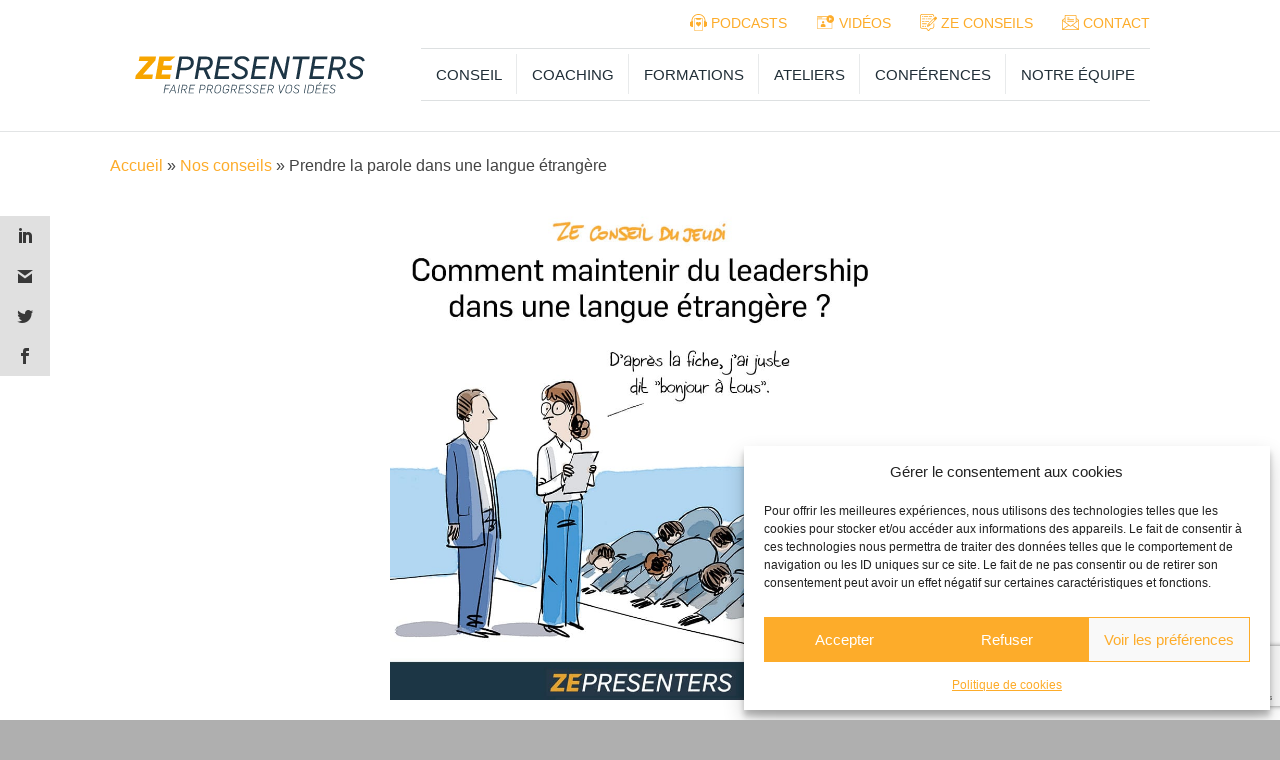

--- FILE ---
content_type: text/html; charset=UTF-8
request_url: https://www.zepresenters.com/prendre-la-parole-dans-une-langue-etrangere/
body_size: 70936
content:
<!DOCTYPE html>
<html lang="fr-FR">
<head> <script>
var gform;gform||(document.addEventListener("gform_main_scripts_loaded",function(){gform.scriptsLoaded=!0}),document.addEventListener("gform/theme/scripts_loaded",function(){gform.themeScriptsLoaded=!0}),window.addEventListener("DOMContentLoaded",function(){gform.domLoaded=!0}),gform={domLoaded:!1,scriptsLoaded:!1,themeScriptsLoaded:!1,isFormEditor:()=>"function"==typeof InitializeEditor,callIfLoaded:function(o){return!(!gform.domLoaded||!gform.scriptsLoaded||!gform.themeScriptsLoaded&&!gform.isFormEditor()||(gform.isFormEditor()&&console.warn("The use of gform.initializeOnLoaded() is deprecated in the form editor context and will be removed in Gravity Forms 3.1."),o(),0))},initializeOnLoaded:function(o){gform.callIfLoaded(o)||(document.addEventListener("gform_main_scripts_loaded",()=>{gform.scriptsLoaded=!0,gform.callIfLoaded(o)}),document.addEventListener("gform/theme/scripts_loaded",()=>{gform.themeScriptsLoaded=!0,gform.callIfLoaded(o)}),window.addEventListener("DOMContentLoaded",()=>{gform.domLoaded=!0,gform.callIfLoaded(o)}))},hooks:{action:{},filter:{}},addAction:function(o,r,e,t){gform.addHook("action",o,r,e,t)},addFilter:function(o,r,e,t){gform.addHook("filter",o,r,e,t)},doAction:function(o){gform.doHook("action",o,arguments)},applyFilters:function(o){return gform.doHook("filter",o,arguments)},removeAction:function(o,r){gform.removeHook("action",o,r)},removeFilter:function(o,r,e){gform.removeHook("filter",o,r,e)},addHook:function(o,r,e,t,n){null==gform.hooks[o][r]&&(gform.hooks[o][r]=[]);var d=gform.hooks[o][r];null==n&&(n=r+"_"+d.length),gform.hooks[o][r].push({tag:n,callable:e,priority:t=null==t?10:t})},doHook:function(r,o,e){var t;if(e=Array.prototype.slice.call(e,1),null!=gform.hooks[r][o]&&((o=gform.hooks[r][o]).sort(function(o,r){return o.priority-r.priority}),o.forEach(function(o){"function"!=typeof(t=o.callable)&&(t=window[t]),"action"==r?t.apply(null,e):e[0]=t.apply(null,e)})),"filter"==r)return e[0]},removeHook:function(o,r,t,n){var e;null!=gform.hooks[o][r]&&(e=(e=gform.hooks[o][r]).filter(function(o,r,e){return!!(null!=n&&n!=o.tag||null!=t&&t!=o.priority)}),gform.hooks[o][r]=e)}});
</script>
<meta charset="UTF-8" /><script>if(navigator.userAgent.match(/MSIE|Internet Explorer/i)||navigator.userAgent.match(/Trident\/7\..*?rv:11/i)){var href=document.location.href;if(!href.match(/[?&]nowprocket/)){if(href.indexOf("?")==-1){if(href.indexOf("#")==-1){document.location.href=href+"?nowprocket=1"}else{document.location.href=href.replace("#","?nowprocket=1#")}}else{if(href.indexOf("#")==-1){document.location.href=href+"&nowprocket=1"}else{document.location.href=href.replace("#","&nowprocket=1#")}}}}</script><script>(()=>{class RocketLazyLoadScripts{constructor(){this.v="2.0.4",this.userEvents=["keydown","keyup","mousedown","mouseup","mousemove","mouseover","mouseout","touchmove","touchstart","touchend","touchcancel","wheel","click","dblclick","input"],this.attributeEvents=["onblur","onclick","oncontextmenu","ondblclick","onfocus","onmousedown","onmouseenter","onmouseleave","onmousemove","onmouseout","onmouseover","onmouseup","onmousewheel","onscroll","onsubmit"]}async t(){this.i(),this.o(),/iP(ad|hone)/.test(navigator.userAgent)&&this.h(),this.u(),this.l(this),this.m(),this.k(this),this.p(this),this._(),await Promise.all([this.R(),this.L()]),this.lastBreath=Date.now(),this.S(this),this.P(),this.D(),this.O(),this.M(),await this.C(this.delayedScripts.normal),await this.C(this.delayedScripts.defer),await this.C(this.delayedScripts.async),await this.T(),await this.F(),await this.j(),await this.A(),window.dispatchEvent(new Event("rocket-allScriptsLoaded")),this.everythingLoaded=!0,this.lastTouchEnd&&await new Promise(t=>setTimeout(t,500-Date.now()+this.lastTouchEnd)),this.I(),this.H(),this.U(),this.W()}i(){this.CSPIssue=sessionStorage.getItem("rocketCSPIssue"),document.addEventListener("securitypolicyviolation",t=>{this.CSPIssue||"script-src-elem"!==t.violatedDirective||"data"!==t.blockedURI||(this.CSPIssue=!0,sessionStorage.setItem("rocketCSPIssue",!0))},{isRocket:!0})}o(){window.addEventListener("pageshow",t=>{this.persisted=t.persisted,this.realWindowLoadedFired=!0},{isRocket:!0}),window.addEventListener("pagehide",()=>{this.onFirstUserAction=null},{isRocket:!0})}h(){let t;function e(e){t=e}window.addEventListener("touchstart",e,{isRocket:!0}),window.addEventListener("touchend",function i(o){o.changedTouches[0]&&t.changedTouches[0]&&Math.abs(o.changedTouches[0].pageX-t.changedTouches[0].pageX)<10&&Math.abs(o.changedTouches[0].pageY-t.changedTouches[0].pageY)<10&&o.timeStamp-t.timeStamp<200&&(window.removeEventListener("touchstart",e,{isRocket:!0}),window.removeEventListener("touchend",i,{isRocket:!0}),"INPUT"===o.target.tagName&&"text"===o.target.type||(o.target.dispatchEvent(new TouchEvent("touchend",{target:o.target,bubbles:!0})),o.target.dispatchEvent(new MouseEvent("mouseover",{target:o.target,bubbles:!0})),o.target.dispatchEvent(new PointerEvent("click",{target:o.target,bubbles:!0,cancelable:!0,detail:1,clientX:o.changedTouches[0].clientX,clientY:o.changedTouches[0].clientY})),event.preventDefault()))},{isRocket:!0})}q(t){this.userActionTriggered||("mousemove"!==t.type||this.firstMousemoveIgnored?"keyup"===t.type||"mouseover"===t.type||"mouseout"===t.type||(this.userActionTriggered=!0,this.onFirstUserAction&&this.onFirstUserAction()):this.firstMousemoveIgnored=!0),"click"===t.type&&t.preventDefault(),t.stopPropagation(),t.stopImmediatePropagation(),"touchstart"===this.lastEvent&&"touchend"===t.type&&(this.lastTouchEnd=Date.now()),"click"===t.type&&(this.lastTouchEnd=0),this.lastEvent=t.type,t.composedPath&&t.composedPath()[0].getRootNode()instanceof ShadowRoot&&(t.rocketTarget=t.composedPath()[0]),this.savedUserEvents.push(t)}u(){this.savedUserEvents=[],this.userEventHandler=this.q.bind(this),this.userEvents.forEach(t=>window.addEventListener(t,this.userEventHandler,{passive:!1,isRocket:!0})),document.addEventListener("visibilitychange",this.userEventHandler,{isRocket:!0})}U(){this.userEvents.forEach(t=>window.removeEventListener(t,this.userEventHandler,{passive:!1,isRocket:!0})),document.removeEventListener("visibilitychange",this.userEventHandler,{isRocket:!0}),this.savedUserEvents.forEach(t=>{(t.rocketTarget||t.target).dispatchEvent(new window[t.constructor.name](t.type,t))})}m(){const t="return false",e=Array.from(this.attributeEvents,t=>"data-rocket-"+t),i="["+this.attributeEvents.join("],[")+"]",o="[data-rocket-"+this.attributeEvents.join("],[data-rocket-")+"]",s=(e,i,o)=>{o&&o!==t&&(e.setAttribute("data-rocket-"+i,o),e["rocket"+i]=new Function("event",o),e.setAttribute(i,t))};new MutationObserver(t=>{for(const n of t)"attributes"===n.type&&(n.attributeName.startsWith("data-rocket-")||this.everythingLoaded?n.attributeName.startsWith("data-rocket-")&&this.everythingLoaded&&this.N(n.target,n.attributeName.substring(12)):s(n.target,n.attributeName,n.target.getAttribute(n.attributeName))),"childList"===n.type&&n.addedNodes.forEach(t=>{if(t.nodeType===Node.ELEMENT_NODE)if(this.everythingLoaded)for(const i of[t,...t.querySelectorAll(o)])for(const t of i.getAttributeNames())e.includes(t)&&this.N(i,t.substring(12));else for(const e of[t,...t.querySelectorAll(i)])for(const t of e.getAttributeNames())this.attributeEvents.includes(t)&&s(e,t,e.getAttribute(t))})}).observe(document,{subtree:!0,childList:!0,attributeFilter:[...this.attributeEvents,...e]})}I(){this.attributeEvents.forEach(t=>{document.querySelectorAll("[data-rocket-"+t+"]").forEach(e=>{this.N(e,t)})})}N(t,e){const i=t.getAttribute("data-rocket-"+e);i&&(t.setAttribute(e,i),t.removeAttribute("data-rocket-"+e))}k(t){Object.defineProperty(HTMLElement.prototype,"onclick",{get(){return this.rocketonclick||null},set(e){this.rocketonclick=e,this.setAttribute(t.everythingLoaded?"onclick":"data-rocket-onclick","this.rocketonclick(event)")}})}S(t){function e(e,i){let o=e[i];e[i]=null,Object.defineProperty(e,i,{get:()=>o,set(s){t.everythingLoaded?o=s:e["rocket"+i]=o=s}})}e(document,"onreadystatechange"),e(window,"onload"),e(window,"onpageshow");try{Object.defineProperty(document,"readyState",{get:()=>t.rocketReadyState,set(e){t.rocketReadyState=e},configurable:!0}),document.readyState="loading"}catch(t){console.log("WPRocket DJE readyState conflict, bypassing")}}l(t){this.originalAddEventListener=EventTarget.prototype.addEventListener,this.originalRemoveEventListener=EventTarget.prototype.removeEventListener,this.savedEventListeners=[],EventTarget.prototype.addEventListener=function(e,i,o){o&&o.isRocket||!t.B(e,this)&&!t.userEvents.includes(e)||t.B(e,this)&&!t.userActionTriggered||e.startsWith("rocket-")||t.everythingLoaded?t.originalAddEventListener.call(this,e,i,o):(t.savedEventListeners.push({target:this,remove:!1,type:e,func:i,options:o}),"mouseenter"!==e&&"mouseleave"!==e||t.originalAddEventListener.call(this,e,t.savedUserEvents.push,o))},EventTarget.prototype.removeEventListener=function(e,i,o){o&&o.isRocket||!t.B(e,this)&&!t.userEvents.includes(e)||t.B(e,this)&&!t.userActionTriggered||e.startsWith("rocket-")||t.everythingLoaded?t.originalRemoveEventListener.call(this,e,i,o):t.savedEventListeners.push({target:this,remove:!0,type:e,func:i,options:o})}}J(t,e){this.savedEventListeners=this.savedEventListeners.filter(i=>{let o=i.type,s=i.target||window;return e!==o||t!==s||(this.B(o,s)&&(i.type="rocket-"+o),this.$(i),!1)})}H(){EventTarget.prototype.addEventListener=this.originalAddEventListener,EventTarget.prototype.removeEventListener=this.originalRemoveEventListener,this.savedEventListeners.forEach(t=>this.$(t))}$(t){t.remove?this.originalRemoveEventListener.call(t.target,t.type,t.func,t.options):this.originalAddEventListener.call(t.target,t.type,t.func,t.options)}p(t){let e;function i(e){return t.everythingLoaded?e:e.split(" ").map(t=>"load"===t||t.startsWith("load.")?"rocket-jquery-load":t).join(" ")}function o(o){function s(e){const s=o.fn[e];o.fn[e]=o.fn.init.prototype[e]=function(){return this[0]===window&&t.userActionTriggered&&("string"==typeof arguments[0]||arguments[0]instanceof String?arguments[0]=i(arguments[0]):"object"==typeof arguments[0]&&Object.keys(arguments[0]).forEach(t=>{const e=arguments[0][t];delete arguments[0][t],arguments[0][i(t)]=e})),s.apply(this,arguments),this}}if(o&&o.fn&&!t.allJQueries.includes(o)){const e={DOMContentLoaded:[],"rocket-DOMContentLoaded":[]};for(const t in e)document.addEventListener(t,()=>{e[t].forEach(t=>t())},{isRocket:!0});o.fn.ready=o.fn.init.prototype.ready=function(i){function s(){parseInt(o.fn.jquery)>2?setTimeout(()=>i.bind(document)(o)):i.bind(document)(o)}return"function"==typeof i&&(t.realDomReadyFired?!t.userActionTriggered||t.fauxDomReadyFired?s():e["rocket-DOMContentLoaded"].push(s):e.DOMContentLoaded.push(s)),o([])},s("on"),s("one"),s("off"),t.allJQueries.push(o)}e=o}t.allJQueries=[],o(window.jQuery),Object.defineProperty(window,"jQuery",{get:()=>e,set(t){o(t)}})}P(){const t=new Map;document.write=document.writeln=function(e){const i=document.currentScript,o=document.createRange(),s=i.parentElement;let n=t.get(i);void 0===n&&(n=i.nextSibling,t.set(i,n));const c=document.createDocumentFragment();o.setStart(c,0),c.appendChild(o.createContextualFragment(e)),s.insertBefore(c,n)}}async R(){return new Promise(t=>{this.userActionTriggered?t():this.onFirstUserAction=t})}async L(){return new Promise(t=>{document.addEventListener("DOMContentLoaded",()=>{this.realDomReadyFired=!0,t()},{isRocket:!0})})}async j(){return this.realWindowLoadedFired?Promise.resolve():new Promise(t=>{window.addEventListener("load",t,{isRocket:!0})})}M(){this.pendingScripts=[];this.scriptsMutationObserver=new MutationObserver(t=>{for(const e of t)e.addedNodes.forEach(t=>{"SCRIPT"!==t.tagName||t.noModule||t.isWPRocket||this.pendingScripts.push({script:t,promise:new Promise(e=>{const i=()=>{const i=this.pendingScripts.findIndex(e=>e.script===t);i>=0&&this.pendingScripts.splice(i,1),e()};t.addEventListener("load",i,{isRocket:!0}),t.addEventListener("error",i,{isRocket:!0}),setTimeout(i,1e3)})})})}),this.scriptsMutationObserver.observe(document,{childList:!0,subtree:!0})}async F(){await this.X(),this.pendingScripts.length?(await this.pendingScripts[0].promise,await this.F()):this.scriptsMutationObserver.disconnect()}D(){this.delayedScripts={normal:[],async:[],defer:[]},document.querySelectorAll("script[type$=rocketlazyloadscript]").forEach(t=>{t.hasAttribute("data-rocket-src")?t.hasAttribute("async")&&!1!==t.async?this.delayedScripts.async.push(t):t.hasAttribute("defer")&&!1!==t.defer||"module"===t.getAttribute("data-rocket-type")?this.delayedScripts.defer.push(t):this.delayedScripts.normal.push(t):this.delayedScripts.normal.push(t)})}async _(){await this.L();let t=[];document.querySelectorAll("script[type$=rocketlazyloadscript][data-rocket-src]").forEach(e=>{let i=e.getAttribute("data-rocket-src");if(i&&!i.startsWith("data:")){i.startsWith("//")&&(i=location.protocol+i);try{const o=new URL(i).origin;o!==location.origin&&t.push({src:o,crossOrigin:e.crossOrigin||"module"===e.getAttribute("data-rocket-type")})}catch(t){}}}),t=[...new Map(t.map(t=>[JSON.stringify(t),t])).values()],this.Y(t,"preconnect")}async G(t){if(await this.K(),!0!==t.noModule||!("noModule"in HTMLScriptElement.prototype))return new Promise(e=>{let i;function o(){(i||t).setAttribute("data-rocket-status","executed"),e()}try{if(navigator.userAgent.includes("Firefox/")||""===navigator.vendor||this.CSPIssue)i=document.createElement("script"),[...t.attributes].forEach(t=>{let e=t.nodeName;"type"!==e&&("data-rocket-type"===e&&(e="type"),"data-rocket-src"===e&&(e="src"),i.setAttribute(e,t.nodeValue))}),t.text&&(i.text=t.text),t.nonce&&(i.nonce=t.nonce),i.hasAttribute("src")?(i.addEventListener("load",o,{isRocket:!0}),i.addEventListener("error",()=>{i.setAttribute("data-rocket-status","failed-network"),e()},{isRocket:!0}),setTimeout(()=>{i.isConnected||e()},1)):(i.text=t.text,o()),i.isWPRocket=!0,t.parentNode.replaceChild(i,t);else{const i=t.getAttribute("data-rocket-type"),s=t.getAttribute("data-rocket-src");i?(t.type=i,t.removeAttribute("data-rocket-type")):t.removeAttribute("type"),t.addEventListener("load",o,{isRocket:!0}),t.addEventListener("error",i=>{this.CSPIssue&&i.target.src.startsWith("data:")?(console.log("WPRocket: CSP fallback activated"),t.removeAttribute("src"),this.G(t).then(e)):(t.setAttribute("data-rocket-status","failed-network"),e())},{isRocket:!0}),s?(t.fetchPriority="high",t.removeAttribute("data-rocket-src"),t.src=s):t.src="data:text/javascript;base64,"+window.btoa(unescape(encodeURIComponent(t.text)))}}catch(i){t.setAttribute("data-rocket-status","failed-transform"),e()}});t.setAttribute("data-rocket-status","skipped")}async C(t){const e=t.shift();return e?(e.isConnected&&await this.G(e),this.C(t)):Promise.resolve()}O(){this.Y([...this.delayedScripts.normal,...this.delayedScripts.defer,...this.delayedScripts.async],"preload")}Y(t,e){this.trash=this.trash||[];let i=!0;var o=document.createDocumentFragment();t.forEach(t=>{const s=t.getAttribute&&t.getAttribute("data-rocket-src")||t.src;if(s&&!s.startsWith("data:")){const n=document.createElement("link");n.href=s,n.rel=e,"preconnect"!==e&&(n.as="script",n.fetchPriority=i?"high":"low"),t.getAttribute&&"module"===t.getAttribute("data-rocket-type")&&(n.crossOrigin=!0),t.crossOrigin&&(n.crossOrigin=t.crossOrigin),t.integrity&&(n.integrity=t.integrity),t.nonce&&(n.nonce=t.nonce),o.appendChild(n),this.trash.push(n),i=!1}}),document.head.appendChild(o)}W(){this.trash.forEach(t=>t.remove())}async T(){try{document.readyState="interactive"}catch(t){}this.fauxDomReadyFired=!0;try{await this.K(),this.J(document,"readystatechange"),document.dispatchEvent(new Event("rocket-readystatechange")),await this.K(),document.rocketonreadystatechange&&document.rocketonreadystatechange(),await this.K(),this.J(document,"DOMContentLoaded"),document.dispatchEvent(new Event("rocket-DOMContentLoaded")),await this.K(),this.J(window,"DOMContentLoaded"),window.dispatchEvent(new Event("rocket-DOMContentLoaded"))}catch(t){console.error(t)}}async A(){try{document.readyState="complete"}catch(t){}try{await this.K(),this.J(document,"readystatechange"),document.dispatchEvent(new Event("rocket-readystatechange")),await this.K(),document.rocketonreadystatechange&&document.rocketonreadystatechange(),await this.K(),this.J(window,"load"),window.dispatchEvent(new Event("rocket-load")),await this.K(),window.rocketonload&&window.rocketonload(),await this.K(),this.allJQueries.forEach(t=>t(window).trigger("rocket-jquery-load")),await this.K(),this.J(window,"pageshow");const t=new Event("rocket-pageshow");t.persisted=this.persisted,window.dispatchEvent(t),await this.K(),window.rocketonpageshow&&window.rocketonpageshow({persisted:this.persisted})}catch(t){console.error(t)}}async K(){Date.now()-this.lastBreath>45&&(await this.X(),this.lastBreath=Date.now())}async X(){return document.hidden?new Promise(t=>setTimeout(t)):new Promise(t=>requestAnimationFrame(t))}B(t,e){return e===document&&"readystatechange"===t||(e===document&&"DOMContentLoaded"===t||(e===window&&"DOMContentLoaded"===t||(e===window&&"load"===t||e===window&&"pageshow"===t)))}static run(){(new RocketLazyLoadScripts).t()}}RocketLazyLoadScripts.run()})();</script>

<meta name='viewport' content='width=device-width, initial-scale=1.0' />
<meta http-equiv='X-UA-Compatible' content='IE=edge' />
<link rel="profile" href="https://gmpg.org/xfn/11" />
<script>var et_site_url='https://www.zepresenters.com';var et_post_id='12636';function et_core_page_resource_fallback(a,b){"undefined"===typeof b&&(b=a.sheet.cssRules&&0===a.sheet.cssRules.length);b&&(a.onerror=null,a.onload=null,a.href?a.href=et_site_url+"/?et_core_page_resource="+a.id+et_post_id:a.src&&(a.src=et_site_url+"/?et_core_page_resource="+a.id+et_post_id))}
</script><meta name='robots' content='index, follow, max-image-preview:large, max-snippet:-1, max-video-preview:-1' />
<meta name="dlm-version" content="5.1.7">
	<!-- This site is optimized with the Yoast SEO plugin v26.8 - https://yoast.com/product/yoast-seo-wordpress/ -->
	<title>Comment prendre la parole dans une langue étrangère ? Guide - ZEPRESENTERS</title>
	<meta name="description" content="Vous devez prendre la parole dans une langue étrangère ? Voici nos 3 conseils utiles et agréables pour vous préparer à cet exercice" />
	<link rel="canonical" href="https://www.zepresenters.com/prendre-la-parole-dans-une-langue-etrangere/" />
	<meta property="og:locale" content="fr_FR" />
	<meta property="og:type" content="article" />
	<meta property="og:title" content="Comment prendre la parole dans une langue étrangère ? Guide - ZEPRESENTERS" />
	<meta property="og:description" content="Vous devez prendre la parole dans une langue étrangère ? Voici nos 3 conseils utiles et agréables pour vous préparer à cet exercice" />
	<meta property="og:url" content="https://www.zepresenters.com/prendre-la-parole-dans-une-langue-etrangere/" />
	<meta property="og:site_name" content="ZEPRESENTERS" />
	<meta property="article:published_time" content="2022-09-15T06:00:21+00:00" />
	<meta property="article:modified_time" content="2024-04-29T16:23:11+00:00" />
	<meta property="og:image" content="https://www.zepresenters.com/wp-content/uploads/2022/09/02_langue_etrangere.jpg" />
	<meta property="og:image:width" content="960" />
	<meta property="og:image:height" content="960" />
	<meta property="og:image:type" content="image/jpeg" />
	<meta name="author" content="cecilechuffart" />
	<meta name="twitter:card" content="summary_large_image" />
	<meta name="twitter:label1" content="Écrit par" />
	<meta name="twitter:data1" content="cecilechuffart" />
	<meta name="twitter:label2" content="Durée de lecture estimée" />
	<meta name="twitter:data2" content="8 minutes" />
	<script type="application/ld+json" class="yoast-schema-graph">{"@context":"https://schema.org","@graph":[{"@type":"Article","@id":"https://www.zepresenters.com/prendre-la-parole-dans-une-langue-etrangere/#article","isPartOf":{"@id":"https://www.zepresenters.com/prendre-la-parole-dans-une-langue-etrangere/"},"author":{"name":"cecilechuffart","@id":"https://www.zepresenters.com/#/schema/person/ff145d1dc5a691f40a79b27b1d2d001a"},"headline":"Prendre la parole dans une langue étrangère","datePublished":"2022-09-15T06:00:21+00:00","dateModified":"2024-04-29T16:23:11+00:00","mainEntityOfPage":{"@id":"https://www.zepresenters.com/prendre-la-parole-dans-une-langue-etrangere/"},"wordCount":1659,"image":{"@id":"https://www.zepresenters.com/prendre-la-parole-dans-une-langue-etrangere/#primaryimage"},"thumbnailUrl":"https://www.zepresenters.com/wp-content/uploads/2022/09/02_langue_etrangere.jpg","articleSection":["ZE Conseil du jeudi"],"inLanguage":"fr-FR"},{"@type":"WebPage","@id":"https://www.zepresenters.com/prendre-la-parole-dans-une-langue-etrangere/","url":"https://www.zepresenters.com/prendre-la-parole-dans-une-langue-etrangere/","name":"Comment prendre la parole dans une langue étrangère ? Guide - ZEPRESENTERS","isPartOf":{"@id":"https://www.zepresenters.com/#website"},"primaryImageOfPage":{"@id":"https://www.zepresenters.com/prendre-la-parole-dans-une-langue-etrangere/#primaryimage"},"image":{"@id":"https://www.zepresenters.com/prendre-la-parole-dans-une-langue-etrangere/#primaryimage"},"thumbnailUrl":"https://www.zepresenters.com/wp-content/uploads/2022/09/02_langue_etrangere.jpg","datePublished":"2022-09-15T06:00:21+00:00","dateModified":"2024-04-29T16:23:11+00:00","author":{"@id":"https://www.zepresenters.com/#/schema/person/ff145d1dc5a691f40a79b27b1d2d001a"},"description":"Vous devez prendre la parole dans une langue étrangère ? Voici nos 3 conseils utiles et agréables pour vous préparer à cet exercice","breadcrumb":{"@id":"https://www.zepresenters.com/prendre-la-parole-dans-une-langue-etrangere/#breadcrumb"},"inLanguage":"fr-FR","potentialAction":[{"@type":"ReadAction","target":["https://www.zepresenters.com/prendre-la-parole-dans-une-langue-etrangere/"]}]},{"@type":"ImageObject","inLanguage":"fr-FR","@id":"https://www.zepresenters.com/prendre-la-parole-dans-une-langue-etrangere/#primaryimage","url":"https://www.zepresenters.com/wp-content/uploads/2022/09/02_langue_etrangere.jpg","contentUrl":"https://www.zepresenters.com/wp-content/uploads/2022/09/02_langue_etrangere.jpg","width":960,"height":960,"caption":"Comment prendre la parole dans une langue étrangère ? Guide"},{"@type":"BreadcrumbList","@id":"https://www.zepresenters.com/prendre-la-parole-dans-une-langue-etrangere/#breadcrumb","itemListElement":[{"@type":"ListItem","position":1,"name":"Accueil","item":"https://www.zepresenters.com/"},{"@type":"ListItem","position":2,"name":"Nos conseils","item":"https://www.zepresenters.com/ze-conseils/"},{"@type":"ListItem","position":3,"name":"Prendre la parole dans une langue étrangère"}]},{"@type":"WebSite","@id":"https://www.zepresenters.com/#website","url":"https://www.zepresenters.com/","name":"ZEPRESENTERS","description":"Pitch, Storytelling, Slide design et Leadership","potentialAction":[{"@type":"SearchAction","target":{"@type":"EntryPoint","urlTemplate":"https://www.zepresenters.com/?s={search_term_string}"},"query-input":{"@type":"PropertyValueSpecification","valueRequired":true,"valueName":"search_term_string"}}],"inLanguage":"fr-FR"},{"@type":"Person","@id":"https://www.zepresenters.com/#/schema/person/ff145d1dc5a691f40a79b27b1d2d001a","name":"cecilechuffart","image":{"@type":"ImageObject","inLanguage":"fr-FR","@id":"https://www.zepresenters.com/#/schema/person/image/","url":"https://secure.gravatar.com/avatar/f5edd93239aee90bf29116f1e512ccd01ca9766d02df3f505113b249a701df48?s=96&d=mm&r=g","contentUrl":"https://secure.gravatar.com/avatar/f5edd93239aee90bf29116f1e512ccd01ca9766d02df3f505113b249a701df48?s=96&d=mm&r=g","caption":"cecilechuffart"},"description":"Cécile s'est initiée au storytelling au sein de grandes maisons de luxe. Animée par l'envie de défendre les idées et ceux qui en sont à l'origine, c'est bien de fils (narratifs) en aiguille qu'elle décide de rejoindre ZEPRESENTERS, avec un seul objectif en tête : tisser des histoires fortes pour rendre chaque idée désirable !","url":"https://www.zepresenters.com/author/cecilechuffart/"}]}</script>
	<!-- / Yoast SEO plugin. -->


<link rel='dns-prefetch' href='//www.google.com' />
<link rel='dns-prefetch' href='//fonts.googleapis.com' />

<style id='wp-img-auto-sizes-contain-inline-css'>
img:is([sizes=auto i],[sizes^="auto," i]){contain-intrinsic-size:3000px 1500px}
/*# sourceURL=wp-img-auto-sizes-contain-inline-css */
</style>
<style id='wp-emoji-styles-inline-css'>

	img.wp-smiley, img.emoji {
		display: inline !important;
		border: none !important;
		box-shadow: none !important;
		height: 1em !important;
		width: 1em !important;
		margin: 0 0.07em !important;
		vertical-align: -0.1em !important;
		background: none !important;
		padding: 0 !important;
	}
/*# sourceURL=wp-emoji-styles-inline-css */
</style>
<style id='wp-block-library-inline-css'>
:root{--wp-block-synced-color:#7a00df;--wp-block-synced-color--rgb:122,0,223;--wp-bound-block-color:var(--wp-block-synced-color);--wp-editor-canvas-background:#ddd;--wp-admin-theme-color:#007cba;--wp-admin-theme-color--rgb:0,124,186;--wp-admin-theme-color-darker-10:#006ba1;--wp-admin-theme-color-darker-10--rgb:0,107,160.5;--wp-admin-theme-color-darker-20:#005a87;--wp-admin-theme-color-darker-20--rgb:0,90,135;--wp-admin-border-width-focus:2px}@media (min-resolution:192dpi){:root{--wp-admin-border-width-focus:1.5px}}.wp-element-button{cursor:pointer}:root .has-very-light-gray-background-color{background-color:#eee}:root .has-very-dark-gray-background-color{background-color:#313131}:root .has-very-light-gray-color{color:#eee}:root .has-very-dark-gray-color{color:#313131}:root .has-vivid-green-cyan-to-vivid-cyan-blue-gradient-background{background:linear-gradient(135deg,#00d084,#0693e3)}:root .has-purple-crush-gradient-background{background:linear-gradient(135deg,#34e2e4,#4721fb 50%,#ab1dfe)}:root .has-hazy-dawn-gradient-background{background:linear-gradient(135deg,#faaca8,#dad0ec)}:root .has-subdued-olive-gradient-background{background:linear-gradient(135deg,#fafae1,#67a671)}:root .has-atomic-cream-gradient-background{background:linear-gradient(135deg,#fdd79a,#004a59)}:root .has-nightshade-gradient-background{background:linear-gradient(135deg,#330968,#31cdcf)}:root .has-midnight-gradient-background{background:linear-gradient(135deg,#020381,#2874fc)}:root{--wp--preset--font-size--normal:16px;--wp--preset--font-size--huge:42px}.has-regular-font-size{font-size:1em}.has-larger-font-size{font-size:2.625em}.has-normal-font-size{font-size:var(--wp--preset--font-size--normal)}.has-huge-font-size{font-size:var(--wp--preset--font-size--huge)}.has-text-align-center{text-align:center}.has-text-align-left{text-align:left}.has-text-align-right{text-align:right}.has-fit-text{white-space:nowrap!important}#end-resizable-editor-section{display:none}.aligncenter{clear:both}.items-justified-left{justify-content:flex-start}.items-justified-center{justify-content:center}.items-justified-right{justify-content:flex-end}.items-justified-space-between{justify-content:space-between}.screen-reader-text{border:0;clip-path:inset(50%);height:1px;margin:-1px;overflow:hidden;padding:0;position:absolute;width:1px;word-wrap:normal!important}.screen-reader-text:focus{background-color:#ddd;clip-path:none;color:#444;display:block;font-size:1em;height:auto;left:5px;line-height:normal;padding:15px 23px 14px;text-decoration:none;top:5px;width:auto;z-index:100000}html :where(.has-border-color){border-style:solid}html :where([style*=border-top-color]){border-top-style:solid}html :where([style*=border-right-color]){border-right-style:solid}html :where([style*=border-bottom-color]){border-bottom-style:solid}html :where([style*=border-left-color]){border-left-style:solid}html :where([style*=border-width]){border-style:solid}html :where([style*=border-top-width]){border-top-style:solid}html :where([style*=border-right-width]){border-right-style:solid}html :where([style*=border-bottom-width]){border-bottom-style:solid}html :where([style*=border-left-width]){border-left-style:solid}html :where(img[class*=wp-image-]){height:auto;max-width:100%}:where(figure){margin:0 0 1em}html :where(.is-position-sticky){--wp-admin--admin-bar--position-offset:var(--wp-admin--admin-bar--height,0px)}@media screen and (max-width:600px){html :where(.is-position-sticky){--wp-admin--admin-bar--position-offset:0px}}

/*# sourceURL=wp-block-library-inline-css */
</style><style id='global-styles-inline-css'>
:root{--wp--preset--aspect-ratio--square: 1;--wp--preset--aspect-ratio--4-3: 4/3;--wp--preset--aspect-ratio--3-4: 3/4;--wp--preset--aspect-ratio--3-2: 3/2;--wp--preset--aspect-ratio--2-3: 2/3;--wp--preset--aspect-ratio--16-9: 16/9;--wp--preset--aspect-ratio--9-16: 9/16;--wp--preset--color--black: #000000;--wp--preset--color--cyan-bluish-gray: #abb8c3;--wp--preset--color--white: #ffffff;--wp--preset--color--pale-pink: #f78da7;--wp--preset--color--vivid-red: #cf2e2e;--wp--preset--color--luminous-vivid-orange: #ff6900;--wp--preset--color--luminous-vivid-amber: #fcb900;--wp--preset--color--light-green-cyan: #7bdcb5;--wp--preset--color--vivid-green-cyan: #00d084;--wp--preset--color--pale-cyan-blue: #8ed1fc;--wp--preset--color--vivid-cyan-blue: #0693e3;--wp--preset--color--vivid-purple: #9b51e0;--wp--preset--color--fl-heading-text: #424242;--wp--preset--color--fl-body-bg: #afafaf;--wp--preset--color--fl-body-text: #444444;--wp--preset--color--fl-accent: #fdac2a;--wp--preset--color--fl-accent-hover: #c58504;--wp--preset--color--fl-topbar-bg: #ffffff;--wp--preset--color--fl-topbar-text: #a8aeb2;--wp--preset--color--fl-topbar-link: #a8aeb2;--wp--preset--color--fl-topbar-hover: #7a7a7a;--wp--preset--color--fl-header-bg: #ffffff;--wp--preset--color--fl-header-text: #202e37;--wp--preset--color--fl-header-link: #202e37;--wp--preset--color--fl-header-hover: #fdac2a;--wp--preset--color--fl-nav-bg: #ffffff;--wp--preset--color--fl-nav-link: #202e37;--wp--preset--color--fl-nav-hover: #202e37;--wp--preset--color--fl-content-bg: #ffffff;--wp--preset--color--fl-footer-widgets-bg: #202e37;--wp--preset--color--fl-footer-widgets-text: #ffffff;--wp--preset--color--fl-footer-widgets-link: #ffffff;--wp--preset--color--fl-footer-widgets-hover: #c4c4c4;--wp--preset--color--fl-footer-bg: #202e37;--wp--preset--color--fl-footer-text: #ffffff;--wp--preset--color--fl-footer-link: #ffffff;--wp--preset--color--fl-footer-hover: #c4c4c4;--wp--preset--gradient--vivid-cyan-blue-to-vivid-purple: linear-gradient(135deg,rgb(6,147,227) 0%,rgb(155,81,224) 100%);--wp--preset--gradient--light-green-cyan-to-vivid-green-cyan: linear-gradient(135deg,rgb(122,220,180) 0%,rgb(0,208,130) 100%);--wp--preset--gradient--luminous-vivid-amber-to-luminous-vivid-orange: linear-gradient(135deg,rgb(252,185,0) 0%,rgb(255,105,0) 100%);--wp--preset--gradient--luminous-vivid-orange-to-vivid-red: linear-gradient(135deg,rgb(255,105,0) 0%,rgb(207,46,46) 100%);--wp--preset--gradient--very-light-gray-to-cyan-bluish-gray: linear-gradient(135deg,rgb(238,238,238) 0%,rgb(169,184,195) 100%);--wp--preset--gradient--cool-to-warm-spectrum: linear-gradient(135deg,rgb(74,234,220) 0%,rgb(151,120,209) 20%,rgb(207,42,186) 40%,rgb(238,44,130) 60%,rgb(251,105,98) 80%,rgb(254,248,76) 100%);--wp--preset--gradient--blush-light-purple: linear-gradient(135deg,rgb(255,206,236) 0%,rgb(152,150,240) 100%);--wp--preset--gradient--blush-bordeaux: linear-gradient(135deg,rgb(254,205,165) 0%,rgb(254,45,45) 50%,rgb(107,0,62) 100%);--wp--preset--gradient--luminous-dusk: linear-gradient(135deg,rgb(255,203,112) 0%,rgb(199,81,192) 50%,rgb(65,88,208) 100%);--wp--preset--gradient--pale-ocean: linear-gradient(135deg,rgb(255,245,203) 0%,rgb(182,227,212) 50%,rgb(51,167,181) 100%);--wp--preset--gradient--electric-grass: linear-gradient(135deg,rgb(202,248,128) 0%,rgb(113,206,126) 100%);--wp--preset--gradient--midnight: linear-gradient(135deg,rgb(2,3,129) 0%,rgb(40,116,252) 100%);--wp--preset--font-size--small: 13px;--wp--preset--font-size--medium: 20px;--wp--preset--font-size--large: 36px;--wp--preset--font-size--x-large: 42px;--wp--preset--spacing--20: 0.44rem;--wp--preset--spacing--30: 0.67rem;--wp--preset--spacing--40: 1rem;--wp--preset--spacing--50: 1.5rem;--wp--preset--spacing--60: 2.25rem;--wp--preset--spacing--70: 3.38rem;--wp--preset--spacing--80: 5.06rem;--wp--preset--shadow--natural: 6px 6px 9px rgba(0, 0, 0, 0.2);--wp--preset--shadow--deep: 12px 12px 50px rgba(0, 0, 0, 0.4);--wp--preset--shadow--sharp: 6px 6px 0px rgba(0, 0, 0, 0.2);--wp--preset--shadow--outlined: 6px 6px 0px -3px rgb(255, 255, 255), 6px 6px rgb(0, 0, 0);--wp--preset--shadow--crisp: 6px 6px 0px rgb(0, 0, 0);}:where(.is-layout-flex){gap: 0.5em;}:where(.is-layout-grid){gap: 0.5em;}body .is-layout-flex{display: flex;}.is-layout-flex{flex-wrap: wrap;align-items: center;}.is-layout-flex > :is(*, div){margin: 0;}body .is-layout-grid{display: grid;}.is-layout-grid > :is(*, div){margin: 0;}:where(.wp-block-columns.is-layout-flex){gap: 2em;}:where(.wp-block-columns.is-layout-grid){gap: 2em;}:where(.wp-block-post-template.is-layout-flex){gap: 1.25em;}:where(.wp-block-post-template.is-layout-grid){gap: 1.25em;}.has-black-color{color: var(--wp--preset--color--black) !important;}.has-cyan-bluish-gray-color{color: var(--wp--preset--color--cyan-bluish-gray) !important;}.has-white-color{color: var(--wp--preset--color--white) !important;}.has-pale-pink-color{color: var(--wp--preset--color--pale-pink) !important;}.has-vivid-red-color{color: var(--wp--preset--color--vivid-red) !important;}.has-luminous-vivid-orange-color{color: var(--wp--preset--color--luminous-vivid-orange) !important;}.has-luminous-vivid-amber-color{color: var(--wp--preset--color--luminous-vivid-amber) !important;}.has-light-green-cyan-color{color: var(--wp--preset--color--light-green-cyan) !important;}.has-vivid-green-cyan-color{color: var(--wp--preset--color--vivid-green-cyan) !important;}.has-pale-cyan-blue-color{color: var(--wp--preset--color--pale-cyan-blue) !important;}.has-vivid-cyan-blue-color{color: var(--wp--preset--color--vivid-cyan-blue) !important;}.has-vivid-purple-color{color: var(--wp--preset--color--vivid-purple) !important;}.has-black-background-color{background-color: var(--wp--preset--color--black) !important;}.has-cyan-bluish-gray-background-color{background-color: var(--wp--preset--color--cyan-bluish-gray) !important;}.has-white-background-color{background-color: var(--wp--preset--color--white) !important;}.has-pale-pink-background-color{background-color: var(--wp--preset--color--pale-pink) !important;}.has-vivid-red-background-color{background-color: var(--wp--preset--color--vivid-red) !important;}.has-luminous-vivid-orange-background-color{background-color: var(--wp--preset--color--luminous-vivid-orange) !important;}.has-luminous-vivid-amber-background-color{background-color: var(--wp--preset--color--luminous-vivid-amber) !important;}.has-light-green-cyan-background-color{background-color: var(--wp--preset--color--light-green-cyan) !important;}.has-vivid-green-cyan-background-color{background-color: var(--wp--preset--color--vivid-green-cyan) !important;}.has-pale-cyan-blue-background-color{background-color: var(--wp--preset--color--pale-cyan-blue) !important;}.has-vivid-cyan-blue-background-color{background-color: var(--wp--preset--color--vivid-cyan-blue) !important;}.has-vivid-purple-background-color{background-color: var(--wp--preset--color--vivid-purple) !important;}.has-black-border-color{border-color: var(--wp--preset--color--black) !important;}.has-cyan-bluish-gray-border-color{border-color: var(--wp--preset--color--cyan-bluish-gray) !important;}.has-white-border-color{border-color: var(--wp--preset--color--white) !important;}.has-pale-pink-border-color{border-color: var(--wp--preset--color--pale-pink) !important;}.has-vivid-red-border-color{border-color: var(--wp--preset--color--vivid-red) !important;}.has-luminous-vivid-orange-border-color{border-color: var(--wp--preset--color--luminous-vivid-orange) !important;}.has-luminous-vivid-amber-border-color{border-color: var(--wp--preset--color--luminous-vivid-amber) !important;}.has-light-green-cyan-border-color{border-color: var(--wp--preset--color--light-green-cyan) !important;}.has-vivid-green-cyan-border-color{border-color: var(--wp--preset--color--vivid-green-cyan) !important;}.has-pale-cyan-blue-border-color{border-color: var(--wp--preset--color--pale-cyan-blue) !important;}.has-vivid-cyan-blue-border-color{border-color: var(--wp--preset--color--vivid-cyan-blue) !important;}.has-vivid-purple-border-color{border-color: var(--wp--preset--color--vivid-purple) !important;}.has-vivid-cyan-blue-to-vivid-purple-gradient-background{background: var(--wp--preset--gradient--vivid-cyan-blue-to-vivid-purple) !important;}.has-light-green-cyan-to-vivid-green-cyan-gradient-background{background: var(--wp--preset--gradient--light-green-cyan-to-vivid-green-cyan) !important;}.has-luminous-vivid-amber-to-luminous-vivid-orange-gradient-background{background: var(--wp--preset--gradient--luminous-vivid-amber-to-luminous-vivid-orange) !important;}.has-luminous-vivid-orange-to-vivid-red-gradient-background{background: var(--wp--preset--gradient--luminous-vivid-orange-to-vivid-red) !important;}.has-very-light-gray-to-cyan-bluish-gray-gradient-background{background: var(--wp--preset--gradient--very-light-gray-to-cyan-bluish-gray) !important;}.has-cool-to-warm-spectrum-gradient-background{background: var(--wp--preset--gradient--cool-to-warm-spectrum) !important;}.has-blush-light-purple-gradient-background{background: var(--wp--preset--gradient--blush-light-purple) !important;}.has-blush-bordeaux-gradient-background{background: var(--wp--preset--gradient--blush-bordeaux) !important;}.has-luminous-dusk-gradient-background{background: var(--wp--preset--gradient--luminous-dusk) !important;}.has-pale-ocean-gradient-background{background: var(--wp--preset--gradient--pale-ocean) !important;}.has-electric-grass-gradient-background{background: var(--wp--preset--gradient--electric-grass) !important;}.has-midnight-gradient-background{background: var(--wp--preset--gradient--midnight) !important;}.has-small-font-size{font-size: var(--wp--preset--font-size--small) !important;}.has-medium-font-size{font-size: var(--wp--preset--font-size--medium) !important;}.has-large-font-size{font-size: var(--wp--preset--font-size--large) !important;}.has-x-large-font-size{font-size: var(--wp--preset--font-size--x-large) !important;}
/*# sourceURL=global-styles-inline-css */
</style>

<style id='classic-theme-styles-inline-css'>
/*! This file is auto-generated */
.wp-block-button__link{color:#fff;background-color:#32373c;border-radius:9999px;box-shadow:none;text-decoration:none;padding:calc(.667em + 2px) calc(1.333em + 2px);font-size:1.125em}.wp-block-file__button{background:#32373c;color:#fff;text-decoration:none}
/*# sourceURL=/wp-includes/css/classic-themes.min.css */
</style>
<link rel='stylesheet' id='wp-components-css' href='https://www.zepresenters.com/wp-includes/css/dist/components/style.min.css?ver=6.9' media='all' />
<link rel='stylesheet' id='wp-preferences-css' href='https://www.zepresenters.com/wp-includes/css/dist/preferences/style.min.css?ver=6.9' media='all' />
<link rel='stylesheet' id='wp-block-editor-css' href='https://www.zepresenters.com/wp-includes/css/dist/block-editor/style.min.css?ver=6.9' media='all' />
<link data-minify="1" rel='stylesheet' id='popup-maker-block-library-style-css' href='https://www.zepresenters.com/wp-content/cache/min/4/wp-content/plugins/popup-maker/dist/packages/block-library-style.css?ver=1769741795' media='all' />
<link rel='stylesheet' id='cmplz-general-css' href='https://www.zepresenters.com/wp-content/plugins/complianz-gdpr/assets/css/cookieblocker.min.css?ver=1766142214' media='all' />
<link data-minify="1" rel='stylesheet' id='et_monarch-css-css' href='https://www.zepresenters.com/wp-content/cache/min/4/wp-content/plugins/monarch/css/style.css?ver=1769741795' media='all' />
<link data-service="google-fonts" data-category="marketing" rel='stylesheet' id='et-gf-open-sans-css' data-href='https://fonts.googleapis.com/css?family=Open+Sans:400,700' media='all' />
<link data-minify="1" rel='stylesheet' id='recent-posts-widget-with-thumbnails-public-style-css' href='https://www.zepresenters.com/wp-content/cache/min/4/wp-content/plugins/recent-posts-widget-with-thumbnails/public.css?ver=1769741795' media='all' />
<link data-minify="1" rel='stylesheet' id='wp-pagenavi-css' href='https://www.zepresenters.com/wp-content/cache/min/4/wp-content/plugins/wp-pagenavi/pagenavi-css.css?ver=1769741795' media='all' />
<link data-minify="1" rel='stylesheet' id='waw-faq-css' href='https://www.zepresenters.com/wp-content/cache/min/4/wp-content/plugins/waw-faq/css/main.css?ver=1769741795' media='' />
<link data-minify="1" rel='stylesheet' id='fl-builder-layout-17160-css' href='https://www.zepresenters.com/wp-content/cache/min/4/wp-content/uploads/bb-plugin/cache/17160-layout.css?ver=1769741795' media='all' />
<link data-minify="1" rel='stylesheet' id='popup-maker-site-css' href='https://www.zepresenters.com/wp-content/cache/min/4/wp-content/uploads/pum/pum-site-styles-4.css?ver=1769741795' media='all' />
<link data-minify="1" rel='stylesheet' id='fl-builder-layout-17157-css' href='https://www.zepresenters.com/wp-content/cache/min/4/wp-content/uploads/bb-plugin/cache/17157-layout-partial.css?ver=1769741795' media='all' />
<link data-minify="1" rel='stylesheet' id='fl-builder-layout-17010-css' href='https://www.zepresenters.com/wp-content/cache/min/4/wp-content/uploads/bb-plugin/cache/17010-layout-partial.css?ver=1769741795' media='all' />
<link rel='stylesheet' id='gravity_forms_theme_reset-css' href='https://www.zepresenters.com/wp-content/plugins/gravityforms/assets/css/dist/gravity-forms-theme-reset.min.css?ver=2.9.26' media='all' />
<link rel='stylesheet' id='gravity_forms_theme_foundation-css' href='https://www.zepresenters.com/wp-content/cache/background-css/4/www.zepresenters.com/wp-content/plugins/gravityforms/assets/css/dist/gravity-forms-theme-foundation.min.css?ver=2.9.26&wpr_t=1769891869' media='all' />
<link data-minify="1" rel='stylesheet' id='gravity_forms_theme_framework-css' href='https://www.zepresenters.com/wp-content/cache/min/4/wp-content/plugins/gravityforms/assets/css/dist/gravity-forms-theme-framework.min.css?ver=1769741795' media='all' />
<link rel='stylesheet' id='gravity_forms_orbital_theme-css' href='https://www.zepresenters.com/wp-content/plugins/gravityforms/assets/css/dist/gravity-forms-orbital-theme.min.css?ver=2.9.26' media='all' />
<link data-minify="1" rel='stylesheet' id='font-awesome-5-css' href='https://www.zepresenters.com/wp-content/cache/min/4/wp-content/plugins/bb-plugin/fonts/fontawesome/5.15.4/css/all.min.css?ver=1769741795' media='all' />
<link rel='stylesheet' id='jquery-magnificpopup-css' href='https://www.zepresenters.com/wp-content/plugins/bb-plugin/css/jquery.magnificpopup.min.css?ver=2.10.0.6' media='all' />
<link rel='stylesheet' id='base-css' href='https://www.zepresenters.com/wp-content/themes/bb-theme/css/base.min.css?ver=1.7.19.1' media='all' />
<link data-minify="1" rel='stylesheet' id='fl-automator-skin-css' href='https://www.zepresenters.com/wp-content/cache/min/4/wp-content/uploads/bb-theme/skin-6932a18b4c17d.css?ver=1769741795' media='all' />
<link data-minify="1" rel='stylesheet' id='slick-css' href='https://www.zepresenters.com/wp-content/cache/min/4/wp-content/themes/hubstory/css/slick/slick.css?ver=1769741795' media='all' />
<link data-minify="1" rel='stylesheet' id='slick-theme-css' href='https://www.zepresenters.com/wp-content/cache/background-css/4/www.zepresenters.com/wp-content/cache/min/4/wp-content/themes/hubstory/css/slick/slick-theme.css?ver=1769741795&wpr_t=1769891869' media='all' />
<link data-minify="1" rel='stylesheet' id='fl-child-theme-css' href='https://www.zepresenters.com/wp-content/cache/background-css/4/www.zepresenters.com/wp-content/cache/min/4/wp-content/themes/hubstory/css/main.css?ver=1769741795&wpr_t=1769891869' media='all' />
<link data-minify="1" rel='stylesheet' id='zepresenters-css' href='https://www.zepresenters.com/wp-content/cache/min/4/wp-content/themes/hubstory/css/zepresenters.css?ver=1769741795' media='all' />
<link data-service="google-fonts" data-category="marketing" rel='stylesheet' id='fl-builder-google-fonts-239cd2e27f0ab409404d15888538db30-css' data-href='//fonts.googleapis.com/css?family=Roboto%3A300%2C400%2C700%2C500%2C400&#038;ver=6.9' media='all' />
<style id='rocket-lazyload-inline-css'>
.rll-youtube-player{position:relative;padding-bottom:56.23%;height:0;overflow:hidden;max-width:100%;}.rll-youtube-player:focus-within{outline: 2px solid currentColor;outline-offset: 5px;}.rll-youtube-player iframe{position:absolute;top:0;left:0;width:100%;height:100%;z-index:100;background:0 0}.rll-youtube-player img{bottom:0;display:block;left:0;margin:auto;max-width:100%;width:100%;position:absolute;right:0;top:0;border:none;height:auto;-webkit-transition:.4s all;-moz-transition:.4s all;transition:.4s all}.rll-youtube-player img:hover{-webkit-filter:brightness(75%)}.rll-youtube-player .play{height:100%;width:100%;left:0;top:0;position:absolute;background:var(--wpr-bg-2a7b7b10-1fda-4657-87cd-72bb7ebc3714) no-repeat center;background-color: transparent !important;cursor:pointer;border:none;}
/*# sourceURL=rocket-lazyload-inline-css */
</style>
<script src="https://www.zepresenters.com/wp-includes/js/jquery/jquery.min.js?ver=3.7.1" id="jquery-core-js" data-rocket-defer defer></script>
<script src="https://www.zepresenters.com/wp-includes/js/jquery/jquery-migrate.min.js?ver=3.4.1" id="jquery-migrate-js" data-rocket-defer defer></script>
<script defer='defer' src="https://www.zepresenters.com/wp-content/plugins/gravityforms/js/jquery.json.min.js?ver=2.9.26" id="gform_json-js"></script>
<script id="gform_gravityforms-js-extra">
var gf_global = {"gf_currency_config":{"name":"Euro","symbol_left":"","symbol_right":"&#8364;","symbol_padding":" ","thousand_separator":".","decimal_separator":",","decimals":2,"code":"EUR"},"base_url":"https://www.zepresenters.com/wp-content/plugins/gravityforms","number_formats":[],"spinnerUrl":"https://www.zepresenters.com/wp-content/plugins/gravityforms/images/spinner.svg","version_hash":"352001991f4386edb5ff0d277a3b8026","strings":{"newRowAdded":"Nouvelle ligne ajout\u00e9e.","rowRemoved":"Rang\u00e9e supprim\u00e9e","formSaved":"Le formulaire a \u00e9t\u00e9 enregistr\u00e9. Le contenu contient le lien pour retourner et terminer le formulaire."}};
var gf_global = {"gf_currency_config":{"name":"Euro","symbol_left":"","symbol_right":"&#8364;","symbol_padding":" ","thousand_separator":".","decimal_separator":",","decimals":2,"code":"EUR"},"base_url":"https://www.zepresenters.com/wp-content/plugins/gravityforms","number_formats":[],"spinnerUrl":"https://www.zepresenters.com/wp-content/plugins/gravityforms/images/spinner.svg","version_hash":"352001991f4386edb5ff0d277a3b8026","strings":{"newRowAdded":"Nouvelle ligne ajout\u00e9e.","rowRemoved":"Rang\u00e9e supprim\u00e9e","formSaved":"Le formulaire a \u00e9t\u00e9 enregistr\u00e9. Le contenu contient le lien pour retourner et terminer le formulaire."}};
var gf_global = {"gf_currency_config":{"name":"Euro","symbol_left":"","symbol_right":"&#8364;","symbol_padding":" ","thousand_separator":".","decimal_separator":",","decimals":2,"code":"EUR"},"base_url":"https://www.zepresenters.com/wp-content/plugins/gravityforms","number_formats":[],"spinnerUrl":"https://www.zepresenters.com/wp-content/plugins/gravityforms/images/spinner.svg","version_hash":"352001991f4386edb5ff0d277a3b8026","strings":{"newRowAdded":"Nouvelle ligne ajout\u00e9e.","rowRemoved":"Rang\u00e9e supprim\u00e9e","formSaved":"Le formulaire a \u00e9t\u00e9 enregistr\u00e9. Le contenu contient le lien pour retourner et terminer le formulaire."}};
var gform_i18n = {"datepicker":{"days":{"monday":"Lun","tuesday":"Mar","wednesday":"Mer","thursday":"Jeu","friday":"Ven","saturday":"Sam","sunday":"Dim"},"months":{"january":"Janvier","february":"F\u00e9vrier","march":"Mars","april":"Avril","may":"Mai","june":"Juin","july":"Juillet","august":"Ao\u00fbt","september":"Septembre","october":"Octobre","november":"Novembre","december":"D\u00e9cembre"},"firstDay":1,"iconText":"S\u00e9lectionner une date"}};
var gf_legacy_multi = {"51":"","49":"","44":""};
var gform_gravityforms = {"strings":{"invalid_file_extension":"Ce type de fichier n\u2019est pas autoris\u00e9. Seuls les formats suivants sont autoris\u00e9s\u00a0:","delete_file":"Supprimer ce fichier","in_progress":"en cours","file_exceeds_limit":"Le fichier d\u00e9passe la taille autoris\u00e9e.","illegal_extension":"Ce type de fichier n\u2019est pas autoris\u00e9.","max_reached":"Nombre de fichiers maximal atteint","unknown_error":"Une erreur s\u2019est produite lors de la sauvegarde du fichier sur le serveur","currently_uploading":"Veuillez attendre la fin du t\u00e9l\u00e9versement","cancel":"Annuler","cancel_upload":"Annuler ce t\u00e9l\u00e9versement","cancelled":"Annul\u00e9","error":"Erreur","message":"Message"},"vars":{"images_url":"https://www.zepresenters.com/wp-content/plugins/gravityforms/images"}};
//# sourceURL=gform_gravityforms-js-extra
</script>
<script defer='defer' src="https://www.zepresenters.com/wp-content/plugins/gravityforms/js/gravityforms.min.js?ver=2.9.26" id="gform_gravityforms-js"></script>
<script defer='defer' src="https://www.zepresenters.com/wp-content/plugins/gravityforms/assets/js/dist/utils.min.js?ver=48a3755090e76a154853db28fc254681" id="gform_gravityforms_utils-js"></script>
<script type="rocketlazyloadscript" data-rocket-src="https://www.zepresenters.com/wp-content/themes/hubstory/css/slick/slick.min.js?ver=1.8.0" id="slick-js" data-rocket-defer defer></script>
<script type="rocketlazyloadscript" data-minify="1" data-rocket-src="https://www.zepresenters.com/wp-content/cache/min/4/wp-content/themes/hubstory/js/main.js?ver=1769741795" id="fl-child-theme-js" data-rocket-defer defer></script>
<link rel='shortlink' href='https://www.zepresenters.com/?p=12636' />
			<style>.cmplz-hidden {
					display: none !important;
				}</style><style type="text/css" id="et-social-custom-css">
				.et_monarch .et_social_sidebar_networks li, .et_monarch .et_social_mobile li { background: #e0e0e0; } .et_monarch .et_social_sidebar_networks .et_social_icons_container li:hover, .et_monarch .et_social_mobile .et_social_icons_container li:hover { background: #c1c1c1 !important; } .et_social_sidebar_border li { border-color: #c1c1c1 !important; } .et_monarch .et_social_sidebar_networks .et_social_icons_container li i, .et_monarch .et_social_sidebar_networks .et_social_icons_container li .et_social_count, .et_monarch .et_social_mobile .et_social_icons_container li i, .et_monarch .et_social_mobile .et_social_icons_container li .et_social_count { color: #383838; } .et_monarch .et_social_sidebar_networks .et_social_icons_container li:hover i, .et_monarch .et_social_sidebar_networks .et_social_icons_container li:hover .et_social_count, .et_monarch .et_social_mobile .et_social_icons_container li:hover i, .et_monarch .et_social_mobile .et_social_icons_container li:hover .et_social_count { color: #383838 !important; } 
			</style><link rel="preload" href="https://www.zepresenters.com/wp-content/plugins/monarch/core/admin/fonts/modules.ttf" as="font" crossorigin="anonymous">		<style>
			.uabb-domaine-links .dom-cecile-chuffart { background-color: #dd9933; }.uabb-domaine-links .dom-cecile-chuffart::after { border-left-color: #dd9933; }.uabb-domaine-links .dom-clara-luque { background-color: #dd9933; }.uabb-domaine-links .dom-clara-luque::after { border-left-color: #dd9933; }.uabb-domaine-links .dom-coaching { background-color: #dd9933; }.uabb-domaine-links .dom-coaching::after { border-left-color: #dd9933; }.uabb-domaine-links .dom-creativite { background-color: #dc925b; }.uabb-domaine-links .dom-creativite::after { border-left-color: #dc925b; }.uabb-domaine-links .dom-e-learning { background-color: #202e37; }.uabb-domaine-links .dom-e-learning::after { border-left-color: #202e37; }.uabb-domaine-links .dom-equipe { background-color: #dd9933; }.uabb-domaine-links .dom-equipe::after { border-left-color: #dd9933; }.uabb-domaine-links .dom-formation { background-color: #dd9933; }.uabb-domaine-links .dom-formation::after { border-left-color: #dd9933; }.uabb-domaine-links .dom-programme-hpi { background-color: #f5a601; }.uabb-domaine-links .dom-programme-hpi::after { border-left-color: #f5a601; }.uabb-domaine-links .dom-leadership { background-color: #d3333c; }.uabb-domaine-links .dom-leadership::after { border-left-color: #d3333c; }.uabb-domaine-links .dom-leadership { background-color: #d3333c; }.uabb-domaine-links .dom-leadership::after { border-left-color: #d3333c; }.uabb-domaine-links .dom-manon-leroux { background-color: #dd9933; }.uabb-domaine-links .dom-manon-leroux::after { border-left-color: #dd9933; }.uabb-domaine-links .dom-mini-guide { background-color: #202e37; }.uabb-domaine-links .dom-mini-guide::after { border-left-color: #202e37; }.uabb-domaine-links .dom-pitch { background-color: #f7bb19; }.uabb-domaine-links .dom-pitch::after { border-left-color: #f7bb19; }.uabb-domaine-links .dom-podcast { background-color: ; }.uabb-domaine-links .dom-podcast::after { border-left-color: ; }.uabb-domaine-links .dom-storydesign { background-color: #80c31c; }.uabb-domaine-links .dom-storydesign::after { border-left-color: #80c31c; }.uabb-domaine-links .dom-storydesign { background-color: #80c31c; }.uabb-domaine-links .dom-storydesign::after { border-left-color: #80c31c; }.uabb-domaine-links .dom-storytelling { background-color: #60b6d5; }.uabb-domaine-links .dom-storytelling::after { border-left-color: #60b6d5; }.uabb-domaine-links .dom-storytelling { background-color: #60b6d5; }.uabb-domaine-links .dom-storytelling::after { border-left-color: #60b6d5; }.uabb-domaine-links .dom-theo-conigliano { background-color: #dd9933; }.uabb-domaine-links .dom-theo-conigliano::after { border-left-color: #dd9933; }.uabb-domaine-links .dom-webinaire { background-color: #dd9933; }.uabb-domaine-links .dom-webinaire::after { border-left-color: #dd9933; }		</style>
				<style id="wp-custom-css">
			article {
	margin-left: 10px;
	margin-right: 10px;
}

article h2{
	color: #f5a601;
	text-transform: uppercase;
	margin-top: 30px;
	margin-bottom: 15px;
}

article .fl-post-content h3{
	font-size: 20px;
	margin: 20px 0 15px 0
}

.fl-content {
		margin-left: 120px;
    margin-right: 120px;
}

@media (max-width: 768px) {
	.fl-content {
			margin-left: 0;
			margin-right: 0;
	}
}
.card--avis .avis--meta--identite {
	margin-top: 10px;
}

.card--avis .avis--avis{
	font-size: 16px;
	margin-top: 5px;
	margin-bottom: 0;
}
.card--avis .avis--titre {
	color: #020202;
  font-size: 16px;
  line-height: 24px;
  margin-top: 10px;
  margin-bottom: 10px;
  font-weight: 700;
}
.card--avis .avis--meta {
	margin-top: 10px;
	text-align: center;
}
li.gchoice {
	margin-bottom: 5px !important;
}
.gchoice label {
	font-weight: 400 !important;
	font-size: 16px !important;
}
.gform-body .ginput_container {
	margin-top: 0 !important;
	margin-bottom: 32px !important;
}
.ze-logo-item {
	padding: 10px;
}
.gform_wrapper.gravity-theme .gform_fields {
	grid-column-gap: 5% !important;
}

.ze-logos-nav li.r-tabs-state-active a {
	color: #ffffff;
	font-weight: 500;
	font-size: 16px;
}
.ze-logos-nav li a {
	//font-weight: 500;
	font-size: 14px;
	text-transform: uppercase;
}

ul.checklist{
  list-style-type:none;
  padding: 0;
  margin: 0;
}
ul.checklist li{
  padding-left: 20px;
	padding-bottom: 10px;
}
ul.checklist li::before{
  content: "✅";
  padding-right: 8px;
  color: green;
}
.fl-module-content a.fl-button {
	border-radius: 8px !important;
	-webkit-border-radius: 8px !important;
}
input[type="submit"] {
    background-color: #f5a601 !important;
}

form.dark-form label {
	color: white !important;
}
form.dark-form div.ginput_container {
	margin-bottom: 0px !important;
}
form.dark-form div.gform_footer {
	margin-top: 45px;
}
form.dark-form span.gfield_required_text{
	color: #f5a601;
}
.dark-panel p.gform_required_legend{
	color: white;
}
.dark-panel div.fl-photo-caption {
		color: white;
}
.dark-panel div.gform_confirmation_message {
	color: white !important;
}
.form-for-landing div.ginput_container{
	margin-bottom: 0 !important;
}		</style>
		<noscript><style id="rocket-lazyload-nojs-css">.rll-youtube-player, [data-lazy-src]{display:none !important;}</style></noscript><style id="wpr-lazyload-bg-container"></style><style id="wpr-lazyload-bg-exclusion"></style>
<noscript>
<style id="wpr-lazyload-bg-nostyle">.gform-theme--foundation .chosen-container-single .chosen-single abbr{--wpr-bg-50fa89da-8e3c-45e7-878c-bd88df521b71: url('https://www.zepresenters.com/wp-content/plugins/gravityforms/images/theme/chosen/chosen-sprite.png');}.gform-theme--foundation .chosen-container-single .chosen-single div b{--wpr-bg-214af919-67ce-4493-838d-a8beb72160e8: url('https://www.zepresenters.com/wp-content/plugins/gravityforms/images/theme/chosen/chosen-sprite.png');}.gform-theme--foundation .chosen-container-single .chosen-search input[type=text]{--wpr-bg-35b26cc3-4ca7-4bd7-9bc3-7ab4d9513cbf: url('https://www.zepresenters.com/wp-content/plugins/gravityforms/images/theme/chosen/chosen-sprite.png');}.gform-theme--foundation .chosen-container-multi .chosen-choices li.search-choice .search-choice-close{--wpr-bg-c2a9b295-8928-4019-bc73-f556c3c15467: url('https://www.zepresenters.com/wp-content/plugins/gravityforms/images/theme/chosen/chosen-sprite.png');}.gform-theme--foundation .gform_card_icon_container .gform_card_icon.gform_card_icon_selected::after{--wpr-bg-a1fcf5d9-8872-4502-b66f-daca1b80198b: url('https://www.zepresenters.com/wp-content/plugins/gravityforms/images/gf-creditcards-check.svg');}.gform-theme--foundation.ui-datepicker .ui-datepicker-next::before,.gform-theme--foundation.ui-datepicker .ui-datepicker-prev::before{--wpr-bg-6b30ce81-4c1a-438a-befb-f8412784e087: url('https://www.zepresenters.com/wp-content/plugins/gravityforms/images/theme/down-arrow.svg');}.gform-theme--foundation.ui-datepicker select.ui-datepicker-month,.gform-theme--foundation.ui-datepicker select.ui-datepicker-year{--wpr-bg-9a8f1fe5-e2f5-4d61-be69-857116eba72a: url('https://www.zepresenters.com/wp-content/plugins/gravityforms/images/theme/down-arrow.svg');}.gform-theme--foundation .chosen-container .chosen-results-scroll-down span,.gform-theme--foundation .chosen-container .chosen-results-scroll-up span,.gform-theme--foundation .chosen-container-multi .chosen-choices .search-choice .search-choice-close,.gform-theme--foundation .chosen-container-single .chosen-search input[type=text],.gform-theme--foundation .chosen-container-single .chosen-single abbr,.gform-theme--foundation .chosen-container-single .chosen-single div b,.gform-theme--foundation .chosen-rtl .chosen-search input[type=text]{--wpr-bg-f895e41f-4130-40f4-916f-193b9054f448: url('https://www.zepresenters.com/wp-content/plugins/gravityforms/images/theme/chosen/chosen-sprite@2x.png');}.gform-theme--foundation .gform_card_icon_container .gform_card_icon{--wpr-bg-642a3085-f467-4060-9566-2153c8ce992a: url('https://www.zepresenters.com/wp-content/plugins/gravityforms/images/gf-creditcards.svg');}.gform-theme--foundation .ginput_card_security_code_icon{--wpr-bg-a802bd63-ba6a-4d85-951d-ca258cbac08b: url('https://www.zepresenters.com/wp-content/plugins/gravityforms/images/gf-creditcards.svg');}.slick-loading .slick-list{--wpr-bg-bc27ca8e-f20d-4b31-9db2-87423251b248: url('https://www.zepresenters.com/wp-content/themes/hubstory/css/slick/ajax-loader.gif');}.uabb-blog-posts .video .uabb-post-thumbnail a:before,.waw-blog-posts-container .waw-blog-item.video .uabb-post-thumbnail a:before{--wpr-bg-6901e1dc-5568-43d1-9965-213d009e6302: url('https://www.zepresenters.com/wp-content/themes/hubstory/img/play-button.svg');}.post-type-archive-podcast .podcast .content .h2-like a:before{--wpr-bg-47d580e9-bc6c-41a3-a2c7-1fa79496b753: url('https://www.zepresenters.com/wp-content/themes/hubstory/img/play-orange.svg');}.rll-youtube-player .play{--wpr-bg-2a7b7b10-1fda-4657-87cd-72bb7ebc3714: url('https://www.zepresenters.com/wp-content/plugins/wp-rocket/assets/img/youtube.png');}</style>
</noscript>
<script type="application/javascript">const rocket_pairs = [{"selector":".gform-theme--foundation .chosen-container-single .chosen-single abbr","style":".gform-theme--foundation .chosen-container-single .chosen-single abbr{--wpr-bg-50fa89da-8e3c-45e7-878c-bd88df521b71: url('https:\/\/www.zepresenters.com\/wp-content\/plugins\/gravityforms\/images\/theme\/chosen\/chosen-sprite.png');}","hash":"50fa89da-8e3c-45e7-878c-bd88df521b71","url":"https:\/\/www.zepresenters.com\/wp-content\/plugins\/gravityforms\/images\/theme\/chosen\/chosen-sprite.png"},{"selector":".gform-theme--foundation .chosen-container-single .chosen-single div b","style":".gform-theme--foundation .chosen-container-single .chosen-single div b{--wpr-bg-214af919-67ce-4493-838d-a8beb72160e8: url('https:\/\/www.zepresenters.com\/wp-content\/plugins\/gravityforms\/images\/theme\/chosen\/chosen-sprite.png');}","hash":"214af919-67ce-4493-838d-a8beb72160e8","url":"https:\/\/www.zepresenters.com\/wp-content\/plugins\/gravityforms\/images\/theme\/chosen\/chosen-sprite.png"},{"selector":".gform-theme--foundation .chosen-container-single .chosen-search input[type=text]","style":".gform-theme--foundation .chosen-container-single .chosen-search input[type=text]{--wpr-bg-35b26cc3-4ca7-4bd7-9bc3-7ab4d9513cbf: url('https:\/\/www.zepresenters.com\/wp-content\/plugins\/gravityforms\/images\/theme\/chosen\/chosen-sprite.png');}","hash":"35b26cc3-4ca7-4bd7-9bc3-7ab4d9513cbf","url":"https:\/\/www.zepresenters.com\/wp-content\/plugins\/gravityforms\/images\/theme\/chosen\/chosen-sprite.png"},{"selector":".gform-theme--foundation .chosen-container-multi .chosen-choices li.search-choice .search-choice-close","style":".gform-theme--foundation .chosen-container-multi .chosen-choices li.search-choice .search-choice-close{--wpr-bg-c2a9b295-8928-4019-bc73-f556c3c15467: url('https:\/\/www.zepresenters.com\/wp-content\/plugins\/gravityforms\/images\/theme\/chosen\/chosen-sprite.png');}","hash":"c2a9b295-8928-4019-bc73-f556c3c15467","url":"https:\/\/www.zepresenters.com\/wp-content\/plugins\/gravityforms\/images\/theme\/chosen\/chosen-sprite.png"},{"selector":".gform-theme--foundation .gform_card_icon_container .gform_card_icon.gform_card_icon_selected","style":".gform-theme--foundation .gform_card_icon_container .gform_card_icon.gform_card_icon_selected::after{--wpr-bg-a1fcf5d9-8872-4502-b66f-daca1b80198b: url('https:\/\/www.zepresenters.com\/wp-content\/plugins\/gravityforms\/images\/gf-creditcards-check.svg');}","hash":"a1fcf5d9-8872-4502-b66f-daca1b80198b","url":"https:\/\/www.zepresenters.com\/wp-content\/plugins\/gravityforms\/images\/gf-creditcards-check.svg"},{"selector":".gform-theme--foundation.ui-datepicker .ui-datepicker-next,.gform-theme--foundation.ui-datepicker .ui-datepicker-prev","style":".gform-theme--foundation.ui-datepicker .ui-datepicker-next::before,.gform-theme--foundation.ui-datepicker .ui-datepicker-prev::before{--wpr-bg-6b30ce81-4c1a-438a-befb-f8412784e087: url('https:\/\/www.zepresenters.com\/wp-content\/plugins\/gravityforms\/images\/theme\/down-arrow.svg');}","hash":"6b30ce81-4c1a-438a-befb-f8412784e087","url":"https:\/\/www.zepresenters.com\/wp-content\/plugins\/gravityforms\/images\/theme\/down-arrow.svg"},{"selector":".gform-theme--foundation.ui-datepicker select.ui-datepicker-month,.gform-theme--foundation.ui-datepicker select.ui-datepicker-year","style":".gform-theme--foundation.ui-datepicker select.ui-datepicker-month,.gform-theme--foundation.ui-datepicker select.ui-datepicker-year{--wpr-bg-9a8f1fe5-e2f5-4d61-be69-857116eba72a: url('https:\/\/www.zepresenters.com\/wp-content\/plugins\/gravityforms\/images\/theme\/down-arrow.svg');}","hash":"9a8f1fe5-e2f5-4d61-be69-857116eba72a","url":"https:\/\/www.zepresenters.com\/wp-content\/plugins\/gravityforms\/images\/theme\/down-arrow.svg"},{"selector":".gform-theme--foundation .chosen-container .chosen-results-scroll-down span,.gform-theme--foundation .chosen-container .chosen-results-scroll-up span,.gform-theme--foundation .chosen-container-multi .chosen-choices .search-choice .search-choice-close,.gform-theme--foundation .chosen-container-single .chosen-search input[type=text],.gform-theme--foundation .chosen-container-single .chosen-single abbr,.gform-theme--foundation .chosen-container-single .chosen-single div b,.gform-theme--foundation .chosen-rtl .chosen-search input[type=text]","style":".gform-theme--foundation .chosen-container .chosen-results-scroll-down span,.gform-theme--foundation .chosen-container .chosen-results-scroll-up span,.gform-theme--foundation .chosen-container-multi .chosen-choices .search-choice .search-choice-close,.gform-theme--foundation .chosen-container-single .chosen-search input[type=text],.gform-theme--foundation .chosen-container-single .chosen-single abbr,.gform-theme--foundation .chosen-container-single .chosen-single div b,.gform-theme--foundation .chosen-rtl .chosen-search input[type=text]{--wpr-bg-f895e41f-4130-40f4-916f-193b9054f448: url('https:\/\/www.zepresenters.com\/wp-content\/plugins\/gravityforms\/images\/theme\/chosen\/chosen-sprite@2x.png');}","hash":"f895e41f-4130-40f4-916f-193b9054f448","url":"https:\/\/www.zepresenters.com\/wp-content\/plugins\/gravityforms\/images\/theme\/chosen\/chosen-sprite@2x.png"},{"selector":".gform-theme--foundation .gform_card_icon_container .gform_card_icon","style":".gform-theme--foundation .gform_card_icon_container .gform_card_icon{--wpr-bg-642a3085-f467-4060-9566-2153c8ce992a: url('https:\/\/www.zepresenters.com\/wp-content\/plugins\/gravityforms\/images\/gf-creditcards.svg');}","hash":"642a3085-f467-4060-9566-2153c8ce992a","url":"https:\/\/www.zepresenters.com\/wp-content\/plugins\/gravityforms\/images\/gf-creditcards.svg"},{"selector":".gform-theme--foundation .ginput_card_security_code_icon","style":".gform-theme--foundation .ginput_card_security_code_icon{--wpr-bg-a802bd63-ba6a-4d85-951d-ca258cbac08b: url('https:\/\/www.zepresenters.com\/wp-content\/plugins\/gravityforms\/images\/gf-creditcards.svg');}","hash":"a802bd63-ba6a-4d85-951d-ca258cbac08b","url":"https:\/\/www.zepresenters.com\/wp-content\/plugins\/gravityforms\/images\/gf-creditcards.svg"},{"selector":".slick-loading .slick-list","style":".slick-loading .slick-list{--wpr-bg-bc27ca8e-f20d-4b31-9db2-87423251b248: url('https:\/\/www.zepresenters.com\/wp-content\/themes\/hubstory\/css\/slick\/ajax-loader.gif');}","hash":"bc27ca8e-f20d-4b31-9db2-87423251b248","url":"https:\/\/www.zepresenters.com\/wp-content\/themes\/hubstory\/css\/slick\/ajax-loader.gif"},{"selector":".uabb-blog-posts .video .uabb-post-thumbnail a,.waw-blog-posts-container .waw-blog-item.video .uabb-post-thumbnail a","style":".uabb-blog-posts .video .uabb-post-thumbnail a:before,.waw-blog-posts-container .waw-blog-item.video .uabb-post-thumbnail a:before{--wpr-bg-6901e1dc-5568-43d1-9965-213d009e6302: url('https:\/\/www.zepresenters.com\/wp-content\/themes\/hubstory\/img\/play-button.svg');}","hash":"6901e1dc-5568-43d1-9965-213d009e6302","url":"https:\/\/www.zepresenters.com\/wp-content\/themes\/hubstory\/img\/play-button.svg"},{"selector":".post-type-archive-podcast .podcast .content .h2-like a","style":".post-type-archive-podcast .podcast .content .h2-like a:before{--wpr-bg-47d580e9-bc6c-41a3-a2c7-1fa79496b753: url('https:\/\/www.zepresenters.com\/wp-content\/themes\/hubstory\/img\/play-orange.svg');}","hash":"47d580e9-bc6c-41a3-a2c7-1fa79496b753","url":"https:\/\/www.zepresenters.com\/wp-content\/themes\/hubstory\/img\/play-orange.svg"},{"selector":".rll-youtube-player .play","style":".rll-youtube-player .play{--wpr-bg-2a7b7b10-1fda-4657-87cd-72bb7ebc3714: url('https:\/\/www.zepresenters.com\/wp-content\/plugins\/wp-rocket\/assets\/img\/youtube.png');}","hash":"2a7b7b10-1fda-4657-87cd-72bb7ebc3714","url":"https:\/\/www.zepresenters.com\/wp-content\/plugins\/wp-rocket\/assets\/img\/youtube.png"}]; const rocket_excluded_pairs = [];</script><meta name="generator" content="WP Rocket 3.20.3" data-wpr-features="wpr_lazyload_css_bg_img wpr_delay_js wpr_defer_js wpr_minify_js wpr_lazyload_images wpr_lazyload_iframes wpr_image_dimensions wpr_minify_css wpr_preload_links wpr_desktop" /></head>
<body data-cmplz=1 class="wp-singular post-template-default single single-post postid-12636 single-format-standard wp-theme-bb-theme wp-child-theme-hubstory fl-builder-2-10-0-6 fl-theme-1-7-19-1 fl-no-js et_monarch fl-framework-base fl-preset-default fl-full-width fl-has-sidebar fl-scroll-to-top fl-search-active" itemscope="itemscope" itemtype="https://schema.org/WebPage">
<a aria-label="Aller au contenu" class="fl-screen-reader-text" href="#fl-main-content">Aller au contenu</a><div data-rocket-location-hash="d434d8484ca3c7ebe008e10ddf366009" class="fl-page">
	<a href="#fl-page-content" class="sr-only sr-only-focusable">Aller au contenu</a><header class="fl-page-header fl-page-header-fixed fl-page-nav-right fl-page-nav-toggle-button fl-page-nav-toggle-visible-mobile"  role="banner">
	<div data-rocket-location-hash="f81cbc702907074f809b643288143772" class="fl-page-header-wrap">
		<div class="fl-page-header-container container">
			<div class="fl-page-header-row row">
				<div class="col-sm-12 col-md-3 fl-page-logo-wrap">
					<div class="fl-page-header-logo">
						<a href="https://www.zepresenters.com/"><img width="665" height="129" class="fl-logo-img" loading="false" data-no-lazy="1"   itemscope itemtype="https://schema.org/ImageObject" src="https://www.zepresenters.com/wp-content/uploads/2023/11/ZEPresenters-LOGO-CMJN-Signature-FR-Bichro-Bleu-2023.svg" data-retina="" title="" alt="ZEPRESENTERS" /><meta itemprop="name" content="ZEPRESENTERS" /></a>
					</div>
				</div>
				<div class="col-sm-12 col-md-9 fl-page-fixed-nav-wrap">
					<div class="fl-page-nav-wrap">
						<nav class="fl-page-nav fl-nav navbar navbar-default navbar-expand-md" aria-label="Menu de l&#039;en-tête" role="navigation">
							<button type="button" class="navbar-toggle navbar-toggler" data-toggle="collapse" data-target=".fl-page-nav-collapse">
								<span>Menu</span>
							</button>
							<div class="fl-page-nav-collapse collapse navbar-collapse">
								<ul id="menu-menu-haut-fr" class="nav navbar-nav navbar-right menu fl-theme-menu"><li id="menu-item-11506" class="menu-item menu-item-type-post_type menu-item-object-page menu-item-11506 nav-item"><a href="https://www.zepresenters.com/conseil-en-strategie-narrative/" class="nav-link">CONSEIL</a></li>
<li id="menu-item-13938" class="menu-item menu-item-type-post_type menu-item-object-page menu-item-13938 nav-item"><a href="https://www.zepresenters.com/coaching/" class="nav-link">COACHING</a></li>
<li id="menu-item-11507" class="menu-item menu-item-type-post_type menu-item-object-page menu-item-11507 nav-item"><a href="https://www.zepresenters.com/formations/" class="nav-link">FORMATIONS</a></li>
<li id="menu-item-17187" class="menu-item menu-item-type-post_type menu-item-object-page menu-item-17187 nav-item"><a href="https://www.zepresenters.com/atelier-intelligence-collective/" class="nav-link">ATELIERS</a></li>
<li id="menu-item-10325" class="menu-item menu-item-type-post_type menu-item-object-page menu-item-10325 nav-item"><a href="https://www.zepresenters.com/conferences/" class="nav-link">CONFÉRENCES</a></li>
<li id="menu-item-35" class="menu-item menu-item-type-post_type menu-item-object-page menu-item-35 nav-item"><a href="https://www.zepresenters.com/a-propos/" class="nav-link">NOTRE ÉQUIPE</a></li>
</ul>							</div>
						</nav>
					</div>
				</div>
			</div>
		</div>
	</div>
</header><!-- .fl-page-header-fixed -->
<div data-rocket-location-hash="73c724aac727f8265ca32ef1a2ddcd5e" class="fl-page-bar">
	<div data-rocket-location-hash="e6360a8819f0c2396d2c8b64091accd2" class="fl-page-bar-container container">
		<div class="fl-page-bar-row row">
			<div class="col-md-12 text-center clearfix">		<nav class="top-bar-nav" aria-label="Menu de la barre du haut" itemscope="itemscope" itemtype="https://schema.org/SiteNavigationElement"			role="navigation">
			<ul id="menu-double-menu" class="fl-page-bar-nav nav navbar-nav menu"><li id="menu-item-16077" class="orange menu-item menu-item-type-post_type menu-item-object-page menu-item-16077 nav-item"><a href="https://www.zepresenters.com/moment-de-verite/" class="nav-link"><img width="24" height="24" src="data:image/svg+xml,%3Csvg%20xmlns='http://www.w3.org/2000/svg'%20viewBox='0%200%2024%2024'%3E%3C/svg%3E" data-lazy-src="https://www.zepresenters.com/wp-content/uploads/2022/04/podcast-orange.svg"><noscript><img width="24" height="24" src="https://www.zepresenters.com/wp-content/uploads/2022/04/podcast-orange.svg"></noscript> PODCASTS</a></li>
<li id="menu-item-12188" class="orange menu-item menu-item-type-post_type menu-item-object-page menu-item-12188 nav-item"><a href="https://www.zepresenters.com/webinaires/" class="nav-link"><img width="100" height="100" src="data:image/svg+xml,%3Csvg%20xmlns='http://www.w3.org/2000/svg'%20viewBox='0%200%20100%20100'%3E%3C/svg%3E" style="width: 24px; height: 24px;" data-lazy-src="https://www.zepresenters.com/wp-content/uploads/2022/04/webinaires-picto-orange.svg"><noscript><img width="100" height="100" src="https://www.zepresenters.com/wp-content/uploads/2022/04/webinaires-picto-orange.svg" style="width: 24px; height: 24px;"></noscript> VIDÉOS</a></li>
<li id="menu-item-11511" class="orange menu-item menu-item-type-post_type menu-item-object-page current_page_parent menu-item-11511 nav-item"><a href="https://www.zepresenters.com/ze-conseils/" class="nav-link"><img width="24" height="24" src="data:image/svg+xml,%3Csvg%20xmlns='http://www.w3.org/2000/svg'%20viewBox='0%200%2024%2024'%3E%3C/svg%3E" data-lazy-src="https://www.zepresenters.com/wp-content/uploads/2021/04/article-orange.svg"><noscript><img width="24" height="24" src="https://www.zepresenters.com/wp-content/uploads/2021/04/article-orange.svg"></noscript> ZE CONSEILS</a></li>
<li id="menu-item-11510" class="orange menu-item menu-item-type-post_type menu-item-object-page menu-item-11510 nav-item"><a href="https://www.zepresenters.com/contact/" class="nav-link"><img width="24" height="24" src="data:image/svg+xml,%3Csvg%20xmlns='http://www.w3.org/2000/svg'%20viewBox='0%200%2024%2024'%3E%3C/svg%3E" data-lazy-src="https://www.zepresenters.com/wp-content/uploads/2021/04/contact-orange.svg"><noscript><img width="24" height="24" src="https://www.zepresenters.com/wp-content/uploads/2021/04/contact-orange.svg"></noscript> CONTACT</a></li>
</ul></nav></div>					</div>
	</div>
</div><!-- .fl-page-bar -->
<header data-rocket-location-hash="c0a77e196695743dd5d4d2657874132a" class="fl-page-header fl-page-header-primary fl-page-nav-right fl-page-nav-toggle-button fl-page-nav-toggle-visible-mobile" itemscope="itemscope" itemtype="https://schema.org/WPHeader">
	<div data-rocket-location-hash="d6765dc8804d538f048b5ff1dce7dba3" class="fl-page-header-wrap">
		<div class="fl-page-header-container container">
			<div class="fl-page-header-row row">
				<div class="col-sm-12 col-md-3 fl-page-header-logo-col">
					<div class="fl-page-header-logo" itemscope="itemscope" itemtype="https://schema.org/Organization">
						<a href="https://www.zepresenters.com/" itemprop="url"><img width="665" height="129" class="fl-logo-img" loading="false" data-no-lazy="1"   itemscope itemtype="https://schema.org/ImageObject" src="https://www.zepresenters.com/wp-content/uploads/2023/11/ZEPresenters-LOGO-CMJN-Signature-FR-Bichro-Bleu-2023.svg" data-retina="" title="" alt="ZEPRESENTERS" /><meta itemprop="name" content="ZEPRESENTERS" /></a>
											</div>
				</div>
				<div class="col-sm-12 col-md-9 fl-page-nav-col">
					<div class="fl-page-nav-wrap">
						<nav class="fl-page-nav fl-nav navbar navbar-default navbar-expand-md" aria-label="Menu de l&#039;en-tête" itemscope="itemscope" itemtype="https://schema.org/SiteNavigationElement">
							<button type="button" class="navbar-toggle navbar-toggler" data-toggle="collapse" data-target=".fl-page-nav-collapse">
								<span>Menu</span>
							</button>
							<div class="fl-page-nav-collapse collapse navbar-collapse">
								<ul id="menu-menu-haut-fr-1" class="nav navbar-nav navbar-right menu"><li class="menu-item menu-item-type-post_type menu-item-object-page menu-item-11506 nav-item"><a href="https://www.zepresenters.com/conseil-en-strategie-narrative/" class="nav-link">CONSEIL</a></li>
<li class="menu-item menu-item-type-post_type menu-item-object-page menu-item-13938 nav-item"><a href="https://www.zepresenters.com/coaching/" class="nav-link">COACHING</a></li>
<li class="menu-item menu-item-type-post_type menu-item-object-page menu-item-11507 nav-item"><a href="https://www.zepresenters.com/formations/" class="nav-link">FORMATIONS</a></li>
<li class="menu-item menu-item-type-post_type menu-item-object-page menu-item-17187 nav-item"><a href="https://www.zepresenters.com/atelier-intelligence-collective/" class="nav-link">ATELIERS</a></li>
<li class="menu-item menu-item-type-post_type menu-item-object-page menu-item-10325 nav-item"><a href="https://www.zepresenters.com/conferences/" class="nav-link">CONFÉRENCES</a></li>
<li class="menu-item menu-item-type-post_type menu-item-object-page menu-item-35 nav-item"><a href="https://www.zepresenters.com/a-propos/" class="nav-link">NOTRE ÉQUIPE</a></li>
</ul>							</div>
						</nav>
					</div>
				</div>
			</div>
		</div>
	</div>
</header><!-- .fl-page-header -->
	<div data-rocket-location-hash="3a040ed7256eab4f7e27db3920cf7b49" id="fl-main-content" class="fl-page-content" itemprop="mainContentOfPage" role="main">

				
				<div data-rocket-location-hash="468315198c61e1b3dbf1f527f942700d" class="fl-archive">
			<div class="row">
				<style>.titre-page-container > .fl-row-content-wrap { background-color:#fdac2a !important; }</style><style id='fl-builder-layout-13627-inline-css'>
 .fl-node-vo8genfa3lw0 > .fl-row-content-wrap {padding-bottom:0px;}.fl-node-scafuv1ltn3m {width: 100%;} .fl-node-fhwt9vbx67z2 > .fl-module-content {margin-bottom:0px;}.fl-col-group-equal-height.fl-col-group-align-bottom .fl-col-content {-webkit-justify-content: flex-end;justify-content: flex-end;-webkit-box-align: end; -webkit-box-pack: end;-ms-flex-pack: end;}.uabb-module-content h1,.uabb-module-content h2,.uabb-module-content h3,.uabb-module-content h4,.uabb-module-content h5,.uabb-module-content h6 {margin: 0;clear: both;}.fl-module-content a,.fl-module-content a:hover,.fl-module-content a:focus {text-decoration: none;}.uabb-row-separator {position: absolute;width: 100%;left: 0;}.uabb-top-row-separator {top: 0;bottom: auto}.uabb-bottom-row-separator {top: auto;bottom: 0;}.fl-builder-content-editing .fl-visible-medium.uabb-row,.fl-builder-content-editing .fl-visible-medium-mobile.uabb-row,.fl-builder-content-editing .fl-visible-mobile.uabb-row {display: none !important;}@media (max-width: 992px) {.fl-builder-content-editing .fl-visible-desktop.uabb-row,.fl-builder-content-editing .fl-visible-mobile.uabb-row {display: none !important;}.fl-builder-content-editing .fl-visible-desktop-medium.uabb-row,.fl-builder-content-editing .fl-visible-medium.uabb-row,.fl-builder-content-editing .fl-visible-medium-mobile.uabb-row {display: block !important;}}@media (max-width: 768px) {.fl-builder-content-editing .fl-visible-desktop.uabb-row,.fl-builder-content-editing .fl-visible-desktop-medium.uabb-row,.fl-builder-content-editing .fl-visible-medium.uabb-row {display: none !important;}.fl-builder-content-editing .fl-visible-medium-mobile.uabb-row,.fl-builder-content-editing .fl-visible-mobile.uabb-row {display: block !important;}}.fl-responsive-preview-content .fl-builder-content-editing {overflow-x: hidden;overflow-y: visible;}.uabb-row-separator svg {width: 100%;}.uabb-top-row-separator.uabb-has-svg svg {position: absolute;padding: 0;margin: 0;left: 50%;top: -1px;bottom: auto;-webkit-transform: translateX(-50%);-ms-transform: translateX(-50%);transform: translateX(-50%);}.uabb-bottom-row-separator.uabb-has-svg svg {position: absolute;padding: 0;margin: 0;left: 50%;bottom: -1px;top: auto;-webkit-transform: translateX(-50%);-ms-transform: translateX(-50%);transform: translateX(-50%);}.uabb-bottom-row-separator.uabb-has-svg .uasvg-wave-separator {bottom: 0;}.uabb-top-row-separator.uabb-has-svg .uasvg-wave-separator {top: 0;}.uabb-bottom-row-separator.uabb-svg-triangle svg,.uabb-bottom-row-separator.uabb-xlarge-triangle svg,.uabb-top-row-separator.uabb-xlarge-triangle-left svg,.uabb-bottom-row-separator.uabb-svg-circle svg,.uabb-top-row-separator.uabb-slime-separator svg,.uabb-top-row-separator.uabb-grass-separator svg,.uabb-top-row-separator.uabb-grass-bend-separator svg,.uabb-bottom-row-separator.uabb-mul-triangles-separator svg,.uabb-top-row-separator.uabb-wave-slide-separator svg,.uabb-top-row-separator.uabb-pine-tree-separator svg,.uabb-top-row-separator.uabb-pine-tree-bend-separator svg,.uabb-bottom-row-separator.uabb-stamp-separator svg,.uabb-bottom-row-separator.uabb-xlarge-circle svg,.uabb-top-row-separator.uabb-wave-separator svg{left: 50%;-webkit-transform: translateX(-50%) scaleY(-1); -moz-transform: translateX(-50%) scaleY(-1);-ms-transform: translateX(-50%) scaleY(-1); -o-transform: translateX(-50%) scaleY(-1);transform: translateX(-50%) scaleY(-1);}.uabb-bottom-row-separator.uabb-big-triangle svg {left: 50%;-webkit-transform: scale(1) scaleY(-1) translateX(-50%); -moz-transform: scale(1) scaleY(-1) translateX(-50%);-ms-transform: scale(1) scaleY(-1) translateX(-50%); -o-transform: scale(1) scaleY(-1) translateX(-50%);transform: scale(1) scaleY(-1) translateX(-50%);}.uabb-top-row-separator.uabb-big-triangle svg {left: 50%;-webkit-transform: translateX(-50%) scale(1); -moz-transform: translateX(-50%) scale(1);-ms-transform: translateX(-50%) scale(1); -o-transform: translateX(-50%) scale(1);transform: translateX(-50%) scale(1);}.uabb-top-row-separator.uabb-xlarge-triangle-right svg {left: 50%;-webkit-transform: translateX(-50%) scale(-1); -moz-transform: translateX(-50%) scale(-1);-ms-transform: translateX(-50%) scale(-1); -o-transform: translateX(-50%) scale(-1);transform: translateX(-50%) scale(-1);}.uabb-bottom-row-separator.uabb-xlarge-triangle-right svg {left: 50%;-webkit-transform: translateX(-50%) scaleX(-1); -moz-transform: translateX(-50%) scaleX(-1);-ms-transform: translateX(-50%) scaleX(-1); -o-transform: translateX(-50%) scaleX(-1);transform: translateX(-50%) scaleX(-1);}.uabb-top-row-separator.uabb-curve-up-separator svg {left: 50%; -webkit-transform: translateX(-50%) scaleY(-1); -moz-transform: translateX(-50%) scaleY(-1);-ms-transform: translateX(-50%) scaleY(-1); -o-transform: translateX(-50%) scaleY(-1);transform: translateX(-50%) scaleY(-1);}.uabb-top-row-separator.uabb-curve-down-separator svg {left: 50%;-webkit-transform: translateX(-50%) scale(-1); -moz-transform: translateX(-50%) scale(-1);-ms-transform: translateX(-50%) scale(-1); -o-transform: translateX(-50%) scale(-1);transform: translateX(-50%) scale(-1);}.uabb-bottom-row-separator.uabb-curve-down-separator svg {left: 50%;-webkit-transform: translateX(-50%) scaleX(-1); -moz-transform: translateX(-50%) scaleX(-1);-ms-transform: translateX(-50%) scaleX(-1); -o-transform: translateX(-50%) scaleX(-1);transform: translateX(-50%) scaleX(-1);}.uabb-top-row-separator.uabb-tilt-left-separator svg {left: 50%;-webkit-transform: translateX(-50%) scale(-1); -moz-transform: translateX(-50%) scale(-1);-ms-transform: translateX(-50%) scale(-1); -o-transform: translateX(-50%) scale(-1);transform: translateX(-50%) scale(-1);}.uabb-top-row-separator.uabb-tilt-right-separator svg{left: 50%;-webkit-transform: translateX(-50%) scaleY(-1); -moz-transform: translateX(-50%) scaleY(-1);-ms-transform: translateX(-50%) scaleY(-1); -o-transform: translateX(-50%) scaleY(-1);transform: translateX(-50%) scaleY(-1);}.uabb-bottom-row-separator.uabb-tilt-left-separator svg {left: 50%;-webkit-transform: translateX(-50%); -moz-transform: translateX(-50%);-ms-transform: translateX(-50%); -o-transform: translateX(-50%);transform: translateX(-50%);}.uabb-bottom-row-separator.uabb-tilt-right-separator svg {left: 50%;-webkit-transform: translateX(-50%) scaleX(-1); -moz-transform: translateX(-50%) scaleX(-1);-ms-transform: translateX(-50%) scaleX(-1); -o-transform: translateX(-50%) scaleX(-1);transform: translateX(-50%) scaleX(-1);}.uabb-top-row-separator.uabb-tilt-left-separator,.uabb-top-row-separator.uabb-tilt-right-separator {top: 0;}.uabb-bottom-row-separator.uabb-tilt-left-separator,.uabb-bottom-row-separator.uabb-tilt-right-separator {bottom: 0;}.uabb-top-row-separator.uabb-arrow-outward-separator svg,.uabb-top-row-separator.uabb-arrow-inward-separator svg,.uabb-top-row-separator.uabb-cloud-separator svg,.uabb-top-row-separator.uabb-multi-triangle svg {left: 50%;-webkit-transform: translateX(-50%) scaleY(-1); -moz-transform: translateX(-50%) scaleY(-1);-ms-transform: translateX(-50%) scaleY(-1); -o-transform: translateX(-50%) scaleY(-1);transform: translateX(-50%) scaleY(-1);}.uabb-bottom-row-separator.uabb-multi-triangle svg {bottom: -2px;}.uabb-row-separator.uabb-round-split:after,.uabb-row-separator.uabb-round-split:before {left: 0;width: 50%;background: inherit inherit/inherit inherit inherit inherit;content: '';position: absolute}.uabb-button-wrap a,.uabb-button-wrap a:visited {display: inline-block;font-size: 16px;line-height: 18px;text-decoration: none;text-shadow: none;}.fl-builder-content .uabb-button:hover {text-decoration: none;}.fl-builder-content .uabb-button-width-full .uabb-button {display: block;text-align: center;}.uabb-button-width-custom .uabb-button {display: inline-block;text-align: center;max-width: 100%;}.fl-builder-content .uabb-button-left {text-align: left;}.fl-builder-content .uabb-button-center {text-align: center;}.fl-builder-content .uabb-infobox .uabb-button-center,.fl-builder-content .uabb-modal-action-wrap .uabb-button-center,.fl-builder-content .uabb-ultb3-box .uabb-button-center,.fl-builder-content .uabb-slide-down .uabb-button-center,.fl-builder-content .uabb-blog-post-content .uabb-button-center,.fl-builder-content .uabb-cta-wrap .uabb-button-center,.fl-builder-content .fl-module-uabb-off-canvas .uabb-button-wrap .uabb-button-center{text-align: inherit;}.fl-builder-content .uabb-button-right {text-align: right;}.fl-builder-content .uabb-button i,.fl-builder-content .uabb-button i:before {font-size: 1em;height: 1em;line-height: 1em;width: 1em;}.uabb-button .uabb-button-icon-after {margin-left: 8px;margin-right: 0;}.uabb-button .uabb-button-icon-before {margin-left: 0;margin-right: 8px;}.uabb-button .uabb-button-icon-no-text {margin: 0;}.uabb-button-has-icon .uabb-button-text {vertical-align: middle;}.uabb-icon-wrap {display: inline-block;}.uabb-icon a {text-decoration: none;}.uabb-icon i {display: block;}.uabb-icon i:before {border: none !important;background: none !important;}.uabb-icon-text {display: table-cell;text-align: left;padding-left: 15px;vertical-align: middle;}.uabb-icon-text *:last-child {margin: 0 !important;padding: 0 !important;}.uabb-icon-text a {text-decoration: none;}.uabb-photo {line-height: 0;position: relative;z-index: 2;}.uabb-photo-align-left {text-align: left;}.uabb-photo-align-center {text-align: center;}.uabb-photo-align-right {text-align: right;}.uabb-photo-content {border-radius: 0;display: inline-block;line-height: 0;position: relative;max-width: 100%;overflow: hidden;}.uabb-photo-content img {border-radius: inherit;display: inline;height: auto;max-width: 100%;width: auto;}.fl-builder-content .uabb-photo-crop-circle img {-webkit-border-radius: 100%;-moz-border-radius: 100%;border-radius: 100%;}.fl-builder-content .uabb-photo-crop-square img {-webkit-border-radius: 0;-moz-border-radius: 0;border-radius: 0;}.uabb-photo-caption {font-size: 13px;line-height: 18px;overflow: hidden;text-overflow: ellipsis;white-space: nowrap;}.uabb-photo-caption-below {padding-bottom: 20px;padding-top: 10px;}.uabb-photo-caption-hover {background: rgba(0,0,0,0.7);bottom: 0;color: #fff;left: 0;opacity: 0;visibility: hidden;filter: alpha(opacity = 0);padding: 10px 15px;position: absolute;right: 0;-webkit-transition:visibility 200ms linear;-moz-transition:visibility 200ms linear;transition:visibility 200ms linear;}.uabb-photo-content:hover .uabb-photo-caption-hover {opacity: 100;visibility: visible;}.uabb-active-btn {background: #1e8cbe;border-color: #0074a2;-webkit-box-shadow: inset 0 1px 0 rgba(120,200,230,.6);box-shadow: inset 0 1px 0 rgba(120,200,230,.6);color: white;}.fl-builder-bar .fl-builder-add-content-button {display: block !important;opacity: 1 !important;}.uabb-imgicon-wrap .uabb-icon {display: block;}.uabb-imgicon-wrap .uabb-icon i{float: none;}.uabb-imgicon-wrap .uabb-image {line-height: 0;position: relative;}.uabb-imgicon-wrap .uabb-image-align-left {text-align: left;}.uabb-imgicon-wrap .uabb-image-align-center {text-align: center;}.uabb-imgicon-wrap .uabb-image-align-right {text-align: right;}.uabb-imgicon-wrap .uabb-image-content {display: inline-block;border-radius: 0;line-height: 0;position: relative;max-width: 100%;}.uabb-imgicon-wrap .uabb-image-content img {display: inline;height: auto !important;max-width: 100%;width: auto;border-radius: inherit;box-shadow: none;box-sizing: content-box;}.fl-builder-content .uabb-imgicon-wrap .uabb-image-crop-circle img {-webkit-border-radius: 100%;-moz-border-radius: 100%;border-radius: 100%;}.fl-builder-content .uabb-imgicon-wrap .uabb-image-crop-square img {-webkit-border-radius: 0;-moz-border-radius: 0;border-radius: 0;}.uabb-creative-button-wrap a,.uabb-creative-button-wrap a:visited {background: #fafafa;border: 1px solid #ccc;color: #333;display: inline-block;vertical-align: middle;text-align: center;overflow: hidden;text-decoration: none;text-shadow: none;box-shadow: none;position: relative;-webkit-transition: all 200ms linear; -moz-transition: all 200ms linear;-ms-transition: all 200ms linear; -o-transition: all 200ms linear;transition: all 200ms linear;}.uabb-creative-button-wrap a:focus {text-decoration: none;text-shadow: none;box-shadow: none;}.uabb-creative-button-wrap a .uabb-creative-button-text,.uabb-creative-button-wrap a .uabb-creative-button-icon,.uabb-creative-button-wrap a:visited .uabb-creative-button-text,.uabb-creative-button-wrap a:visited .uabb-creative-button-icon {-webkit-transition: all 200ms linear; -moz-transition: all 200ms linear;-ms-transition: all 200ms linear; -o-transition: all 200ms linear;transition: all 200ms linear;}.uabb-creative-button-wrap a:hover {text-decoration: none;}.uabb-creative-button-wrap .uabb-creative-button-width-full .uabb-creative-button {display: block;text-align: center;}.uabb-creative-button-wrap .uabb-creative-button-width-custom .uabb-creative-button {display: inline-block;text-align: center;max-width: 100%;}.uabb-creative-button-wrap .uabb-creative-button-left {text-align: left;}.uabb-creative-button-wrap .uabb-creative-button-center {text-align: center;}.uabb-creative-button-wrap .uabb-creative-button-right {text-align: right;}.uabb-creative-button-wrap .uabb-creative-button i {font-size: 1.3em;height: auto;vertical-align: middle;width: auto;}.uabb-creative-button-wrap .uabb-creative-button .uabb-creative-button-icon-after {margin-left: 8px;margin-right: 0;}.uabb-creative-button-wrap .uabb-creative-button .uabb-creative-button-icon-before {margin-right: 8px;margin-left: 0;}.uabb-creative-button-wrap.uabb-creative-button-icon-no-text .uabb-creative-button i {margin: 0;}.uabb-creative-button-wrap .uabb-creative-button-has-icon .uabb-creative-button-text {vertical-align: middle;}.uabb-creative-button-wrap a,.uabb-creative-button-wrap a:visited {padding: 12px 24px;}.uabb-creative-button.uabb-creative-transparent-btn {background: transparent;}.uabb-creative-button.uabb-creative-transparent-btn:after {content: '';position: absolute;z-index: 1;-webkit-transition: all 200ms linear; -moz-transition: all 200ms linear;-ms-transition: all 200ms linear; -o-transition: all 200ms linear;transition: all 200ms linear;}.uabb-transparent-fill-top-btn:after,.uabb-transparent-fill-bottom-btn:after {width: 100%;height: 0;left: 0;}.uabb-transparent-fill-top-btn:after {top: 0;}.uabb-transparent-fill-bottom-btn:after {bottom: 0;}.uabb-transparent-fill-left-btn:after,.uabb-transparent-fill-right-btn:after {width: 0;height: 100%;top: 0;}.uabb-transparent-fill-left-btn:after {left: 0;}.uabb-transparent-fill-right-btn:after {right: 0;}.uabb-transparent-fill-center-btn:after{width: 0;height: 100%;top: 50%;left: 50%;-webkit-transform: translateX(-50%) translateY(-50%); -moz-transform: translateX(-50%) translateY(-50%);-ms-transform: translateX(-50%) translateY(-50%); -o-transform: translateX(-50%) translateY(-50%);transform: translateX(-50%) translateY(-50%);}.uabb-transparent-fill-diagonal-btn:after,.uabb-transparent-fill-horizontal-btn:after {width: 100%;height: 0;top: 50%;left: 50%;}.uabb-transparent-fill-diagonal-btn{overflow: hidden;}.uabb-transparent-fill-diagonal-btn:after{-webkit-transform: translateX(-50%) translateY(-50%) rotate( 45deg ); -moz-transform: translateX(-50%) translateY(-50%) rotate( 45deg );-ms-transform: translateX(-50%) translateY(-50%) rotate( 45deg ); -o-transform: translateX(-50%) translateY(-50%) rotate( 45deg );transform: translateX(-50%) translateY(-50%) rotate( 45deg );}.uabb-transparent-fill-horizontal-btn:after{-webkit-transform: translateX(-50%) translateY(-50%); -moz-transform: translateX(-50%) translateY(-50%);-ms-transform: translateX(-50%) translateY(-50%); -o-transform: translateX(-50%) translateY(-50%);transform: translateX(-50%) translateY(-50%);}.uabb-creative-button-wrap .uabb-creative-threed-btn.uabb-threed_down-btn,.uabb-creative-button-wrap .uabb-creative-threed-btn.uabb-threed_up-btn,.uabb-creative-button-wrap .uabb-creative-threed-btn.uabb-threed_left-btn,.uabb-creative-button-wrap .uabb-creative-threed-btn.uabb-threed_right-btn {-webkit-transition: none; -moz-transition: none;-ms-transition: none; -o-transition: none;transition: none;}.perspective {-webkit-perspective: 800px; -moz-perspective: 800px;perspective: 800px;margin: 0;}.uabb-creative-button.uabb-creative-threed-btn:after {content: '';position: absolute;z-index: -1;-webkit-transition: all 200ms linear; -moz-transition: all 200ms linear;transition: all 200ms linear;}.uabb-creative-button.uabb-creative-threed-btn {outline: 1px solid transparent;-webkit-transform-style: preserve-3d; -moz-transform-style: preserve-3d;transform-style: preserve-3d;}.uabb-creative-threed-btn.uabb-animate_top-btn:after {height: 40%;left: 0;top: -40%;width: 100%;-webkit-transform-origin: 0% 100%; -moz-transform-origin: 0% 100%;transform-origin: 0% 100%;-webkit-transform: rotateX(90deg); -moz-transform: rotateX(90deg);transform: rotateX(90deg);}.uabb-creative-threed-btn.uabb-animate_bottom-btn:after {width: 100%;height: 40%;left: 0;top: 100%;-webkit-transform-origin: 0% 0%; -moz-transform-origin: 0% 0%;-ms-transform-origin: 0% 0%;transform-origin: 0% 0%;-webkit-transform: rotateX(-90deg); -moz-transform: rotateX(-90deg);-ms-transform: rotateX(-90deg);transform: rotateX(-90deg);}.uabb-creative-threed-btn.uabb-animate_left-btn:after {width: 20%;height: 100%;left: -20%;top: 0;-webkit-transform-origin: 100% 0%; -moz-transform-origin: 100% 0%;-ms-transform-origin: 100% 0%;transform-origin: 100% 0%;-webkit-transform: rotateY(-60deg); -moz-transform: rotateY(-60deg);-ms-transform: rotateY(-60deg);transform: rotateY(-60deg);}.uabb-creative-threed-btn.uabb-animate_right-btn:after {width: 20%;height: 100%;left: 104%;top: 0;-webkit-transform-origin: 0% 0%; -moz-transform-origin: 0% 0%;-ms-transform-origin: 0% 0%;transform-origin: 0% 0%;-webkit-transform: rotateY(120deg); -moz-transform: rotateY(120deg);-ms-transform: rotateY(120deg);transform: rotateY(120deg);}.uabb-animate_top-btn:hover{-webkit-transform: rotateX(-15deg); -moz-transform: rotateX(-15deg);-ms-transform: rotateX(-15deg); -o-transform: rotateX(-15deg);transform: rotateX(-15deg);}.uabb-animate_bottom-btn:hover{-webkit-transform: rotateX(15deg); -moz-transform: rotateX(15deg);-ms-transform: rotateX(15deg); -o-transform: rotateX(15deg);transform: rotateX(15deg);}.uabb-animate_left-btn:hover{-webkit-transform: rotateY(6deg); -moz-transform: rotateY(6deg);-ms-transform: rotateY(6deg); -o-transform: rotateY(6deg);transform: rotateY(6deg);}.uabb-animate_right-btn:hover{-webkit-transform: rotateY(-6deg); -moz-transform: rotateY(-6deg);-ms-transform: rotateY(-6deg); -o-transform: rotateY(-6deg);transform: rotateY(-6deg);}.uabb-creative-flat-btn.uabb-animate_to_right-btn,.uabb-creative-flat-btn.uabb-animate_to_left-btn,.uabb-creative-flat-btn.uabb-animate_from_top-btn,.uabb-creative-flat-btn.uabb-animate_from_bottom-btn {overflow: hidden;position: relative;}.uabb-creative-flat-btn.uabb-animate_to_right-btn i,.uabb-creative-flat-btn.uabb-animate_to_left-btn i,.uabb-creative-flat-btn.uabb-animate_from_top-btn i,.uabb-creative-flat-btn.uabb-animate_from_bottom-btn i {bottom: 0;height: 100%;margin: 0;opacity: 1;position: absolute;right: 0;width: 100%;-webkit-transition: all 200ms linear; -moz-transition: all 200ms linear;transition: all 200ms linear;-webkit-transform: translateY(0); -moz-transform: translateY(0); -o-transform: translateY(0);-ms-transform: translateY(0);transform: translateY(0);}.uabb-creative-flat-btn.uabb-animate_to_right-btn .uabb-button-text,.uabb-creative-flat-btn.uabb-animate_to_left-btn .uabb-button-text,.uabb-creative-flat-btn.uabb-animate_from_top-btn .uabb-button-text,.uabb-creative-flat-btn.uabb-animate_from_bottom-btn .uabb-button-text {display: inline-block;width: 100%;height: 100%;-webkit-transition: all 200ms linear; -moz-transition: all 200ms linear;-ms-transition: all 200ms linear; -o-transition: all 200ms linear;transition: all 200ms linear;-webkit-backface-visibility: hidden; -moz-backface-visibility: hidden;backface-visibility: hidden;}.uabb-creative-flat-btn.uabb-animate_to_right-btn i:before,.uabb-creative-flat-btn.uabb-animate_to_left-btn i:before,.uabb-creative-flat-btn.uabb-animate_from_top-btn i:before,.uabb-creative-flat-btn.uabb-animate_from_bottom-btn i:before {position: absolute;top: 50%;left: 50%;-webkit-transform: translateX(-50%) translateY(-50%);-moz-transform: translateX(-50%) translateY(-50%);-o-transform: translateX(-50%) translateY(-50%);-ms-transform: translateX(-50%) translateY(-50%);transform: translateX(-50%) translateY(-50%);}.uabb-creative-flat-btn.uabb-animate_to_right-btn:hover i,.uabb-creative-flat-btn.uabb-animate_to_left-btn:hover i {left: 0;}.uabb-creative-flat-btn.uabb-animate_from_top-btn:hover i,.uabb-creative-flat-btn.uabb-animate_from_bottom-btn:hover i {top: 0;}.uabb-creative-flat-btn.uabb-animate_to_right-btn i {top: 0;left: -100%;}.uabb-creative-flat-btn.uabb-animate_to_right-btn:hover .uabb-button-text {-webkit-transform: translateX(200%); -moz-transform: translateX(200%);-ms-transform: translateX(200%); -o-transform: translateX(200%);transform: translateX(200%);}.uabb-creative-flat-btn.uabb-animate_to_left-btn i {top: 0;left: 100%;}.uabb-creative-flat-btn.uabb-animate_to_left-btn:hover .uabb-button-text {-webkit-transform: translateX(-200%); -moz-transform: translateX(-200%);-ms-transform: translateX(-200%); -o-transform: translateX(-200%);transform: translateX(-200%);}.uabb-creative-flat-btn.uabb-animate_from_top-btn i {top: -100%;left: 0;}.uabb-creative-flat-btn.uabb-animate_from_top-btn:hover .uabb-button-text {-webkit-transform: translateY(400px); -moz-transform: translateY(400px);-ms-transform: translateY(400px); -o-transform: translateY(400px);transform: translateY(400px);}.uabb-creative-flat-btn.uabb-animate_from_bottom-btn i {top: 100%;left: 0;}.uabb-creative-flat-btn.uabb-animate_from_bottom-btn:hover .uabb-button-text {-webkit-transform: translateY(-400px); -moz-transform: translateY(-400px);-ms-transform: translateY(-400px); -o-transform: translateY(-400px);transform: translateY(-400px);}.uabb-tab-acc-content .wp-video, .uabb-tab-acc-content video.wp-video-shortcode, .uabb-tab-acc-content .mejs-container:not(.mejs-audio), .uabb-tab-acc-content .mejs-overlay.load,.uabb-adv-accordion-content .wp-video, .uabb-adv-accordion-content video.wp-video-shortcode, .uabb-adv-accordion-content .mejs-container:not(.mejs-audio), .uabb-adv-accordion-content .mejs-overlay.load {width: 100% !important;height: 100% !important;}.uabb-tab-acc-content .mejs-container:not(.mejs-audio),.uabb-adv-accordion-content .mejs-container:not(.mejs-audio) {padding-top: 56.25%;}.uabb-tab-acc-content .wp-video, .uabb-tab-acc-content video.wp-video-shortcode,.uabb-adv-accordion-content .wp-video, .uabb-adv-accordion-content video.wp-video-shortcode {max-width: 100% !important;}.uabb-tab-acc-content video.wp-video-shortcode,.uabb-adv-accordion-content video.wp-video-shortcode {position: relative;}.uabb-tab-acc-content .mejs-container:not(.mejs-audio) .mejs-mediaelement,.uabb-adv-accordion-content .mejs-container:not(.mejs-audio) .mejs-mediaelement {position: absolute;top: 0;right: 0;bottom: 0;left: 0;}.uabb-tab-acc-content .mejs-overlay-play,.uabb-adv-accordion-content .mejs-overlay-play {top: 0;right: 0;bottom: 0;left: 0;width: auto !important;height: auto !important;}.fl-row-content-wrap .uabb-row-particles-background,.uabb-col-particles-background {width:100%;height:100%;position:absolute;left:0;top:0;}.uabb-creative-button-wrap a,.uabb-creative-button-wrap a:visited {}.uabb-dual-button .uabb-btn,.uabb-dual-button .uabb-btn:visited {}.uabb-js-breakpoint {content:"default";display:none;}@media screen and (max-width: 992px) {.uabb-js-breakpoint {content:"992";}}@media screen and (max-width: 768px) {.uabb-js-breakpoint {content:"768";}}
/*# sourceURL=fl-builder-layout-13627-inline-css */
</style>
<div class="fl-builder-content fl-builder-content-13627 fl-builder-template fl-builder-layout-template fl-builder-global-templates-locked" data-post-id="13627"><div class="fl-row fl-row-fixed-width fl-row-bg-none fl-node-vo8genfa3lw0 fl-row-default-height fl-row-align-center" data-node="vo8genfa3lw0">
	<div class="fl-row-content-wrap">
								<div class="fl-row-content fl-row-fixed-width fl-node-content">
		
<div class="fl-col-group fl-node-gba9h1w2nz83" data-node="gba9h1w2nz83">
			<div class="fl-col fl-node-scafuv1ltn3m fl-col-bg-color" data-node="scafuv1ltn3m">
	<div class="fl-col-content fl-node-content"><div class="fl-module fl-module-bb-waw-breadcrumb-yoast-module fl-node-fhwt9vbx67z2" data-node="fhwt9vbx67z2">
	<div class="fl-module-content fl-node-content">
		<p id="breadcrumb"><span><span><a href="https://www.zepresenters.com/">Accueil</a></span> » <span><a href="https://www.zepresenters.com/ze-conseils/">Nos conseils</a></span> » <span class="breadcrumb_last" aria-current="page">Prendre la parole dans une langue étrangère</span></span></p>	</div>
</div>
</div>
</div>
	</div>
		</div>
	</div>
</div>
</div><div class="uabb-js-breakpoint" style="display: none;"></div>			</div>
		</div>
		
<div data-rocket-location-hash="f117ee89930d3a249ddbfc02370ddefa" class="container">
	<div class="row">

		<div class="fl-content">
			<article class="fl-post post-12636 post type-post status-publish format-standard has-post-thumbnail hentry category-ze-conseil-du-jeudi domaine-leadership" id="fl-post-12636" itemscope itemtype="https://schema.org/BlogPosting">
	
	
				
			
				<div class="fl-post-thumb">
					<img width="960" height="960" src="data:image/svg+xml,%3Csvg%20xmlns='http://www.w3.org/2000/svg'%20viewBox='0%200%20960%20960'%3E%3C/svg%3E" class="attachment-large size-large wp-post-image" alt="Comment prendre la parole dans une langue étrangère ? Guide" decoding="async" fetchpriority="high" data-lazy-srcset="https://www.zepresenters.com/wp-content/uploads/2022/09/02_langue_etrangere.jpg 960w, https://www.zepresenters.com/wp-content/uploads/2022/09/02_langue_etrangere-300x300.jpg 300w, https://www.zepresenters.com/wp-content/uploads/2022/09/02_langue_etrangere-150x150.jpg 150w, https://www.zepresenters.com/wp-content/uploads/2022/09/02_langue_etrangere-768x768.jpg 768w, https://www.zepresenters.com/wp-content/uploads/2022/09/02_langue_etrangere-800x800.jpg 800w" data-lazy-sizes="(max-width: 960px) 100vw, 960px" data-lazy-src="https://www.zepresenters.com/wp-content/uploads/2022/09/02_langue_etrangere.jpg" /><noscript><img width="960" height="960" src="https://www.zepresenters.com/wp-content/uploads/2022/09/02_langue_etrangere.jpg" class="attachment-large size-large wp-post-image" alt="Comment prendre la parole dans une langue étrangère ? Guide" decoding="async" fetchpriority="high" srcset="https://www.zepresenters.com/wp-content/uploads/2022/09/02_langue_etrangere.jpg 960w, https://www.zepresenters.com/wp-content/uploads/2022/09/02_langue_etrangere-300x300.jpg 300w, https://www.zepresenters.com/wp-content/uploads/2022/09/02_langue_etrangere-150x150.jpg 150w, https://www.zepresenters.com/wp-content/uploads/2022/09/02_langue_etrangere-768x768.jpg 768w, https://www.zepresenters.com/wp-content/uploads/2022/09/02_langue_etrangere-800x800.jpg 800w" sizes="(max-width: 960px) 100vw, 960px" /></noscript>				</div>

					
		
	
	<header>
		<h1 class="titre">Prendre la parole dans une langue étrangère</h1>
	</header>
	
	
	<div class="fl-post-content clearfix" itemprop="text">
		<p>Savez-vous ce qu’il existe de plus stressant que de devoir prendre la parole en public pour présenter une idée ou un projet ? Devoir prendre la parole en public pour présenter une idée ou un projet, dans une AUTRE langue que votre langue maternelle !<i> (Nager avec les requins aussi, ça pouvait fonctionner comme réponse on vous l’accorde.). </i>Car même quand on est familier avec l’exercice de la prise de parole, on entre dans un tout autre niveau de difficulté. Difficile de toujours trouver les bons mots pour s’exprimer. Difficile d’atteindre le niveau de nuance nécessaire pour bien faire passer nos idées. Difficile de transmettre les mêmes émotions que si on avait eu l’occasion de présenter dans sa langue maternelle. En bref, c’est fichtrement frustrant. Car il n’y a rien de pire que d’avoir envie de s’exprimer mais d’avoir le sentiment que les moyens nous manquent pour réussir. Et ça, c’est sans parler de la peur de se ridiculiser à coup de fautes de grammaire combinées à notre accent à couper au couteau … Alors présenter dans une langue étrangère : comment faire ? Cette semaine, on vous livre 3 conseils essentiels pour vous préparer ou préparer quelqu’un d’autre à présenter dans une autre langue.</p>
<h2>Personne n’est parfait, ce n’est pas la fin du monde si votre grammaire non plus !</h2>
<p><span style="font-weight: 400;">Quand on s’apprête à s’exprimer dans une langue étrangère, une des craintes les plus universelles reste celle de ne pas trouver ses mots. De ne pas trouver LE bon mot au bon moment. Voire pire, de se retrouver complètement figé car dans notre tête, c’est la page blanche &#8230; Et quand cela arrive, ce n’est jamais très agréable. </span><span style="font-weight: 400;">On a rapidement l’impression de se ridiculiser voire de se décrédibiliser complètement. </span></p>
<p><span style="font-weight: 400;">Et là, cela devient dangereux car c’est le serpent qui se mord la queue ! </span><span style="font-weight: 400;">On appréhende de prendre la parole. Le jour J, on se concentre plus sur le choix de ses mots que sur le fil de ce que l’on raconte et le message que l’on veut faire passer. </span><span style="font-weight: 400;">On passe donc à côté de ce que l’on était venu faire. Et, paradoxalement, il arrive même qu’on en vienne à faire d’autant plus de fautes tellement le problème nous obnubile. Et lorsque l’on vit une mauvaise expérience &#8230; On redoute d&rsquo;autant plus la suivante ! Cela devient alors un problème sans fin.</span></p>
<p>Alors pour mettre fin à ce cercle vicieux de stress qui nuit tout autant à votre propos qu’à votre santé mentale, il est important de toujours être très au clair sur votre objectif de présence.</p>
<p><span style="font-weight: 400;">C&rsquo;est-à-dire </span><span style="font-weight: 400;">pourquoi vous venez prendre la parole et ce que les gens attendent de vous</span><span style="font-weight: 400;">. Il y a fort à parier que votre audience ne se soit pas réunie pour recevoir un cours ou une démonstration de votre maîtrise de la langue, n’est-ce pas ? Vous n’avez pas non plus pour objectif d’être embauché comme traducteur ? </span></p>
<p><span style="font-weight: 400;">Vous êtes là pour les convaincre d’une idée, pour apporter une solution à un de leur problème ou pour leur assurer que le projet avance bien. Alors concentrez-vous sur cet objectif avant toute chose ! Ainsi, si vous faites une faute ou si vous avez un trou, vous reprendrez plus facilement le fil de vos idées et trouverez un mot utile, une nouvelle piste pour vous aider. </span><i><span style="font-weight: 400;">(Et oui ! En cas de difficulté : il est toujours plus efficace de penser “Quelle est l’idée que j’ai envie de faire passer ?” que “C’était quoi le mot que je cherchais déjà ?”). </span></i></p>
<p>Gardez en tête, qu’il y aura toujours un mot plus juste, plus nuancé, plus grammaticalement correct que celui que vous avez employé. Cela ne sert donc à rien de mettre toute son énergie dans ce combat déjà perdu d’avance. Mais ce n’est pas grave ! Car l’important n’est pas d’être parfait, l’important c’est d’être compris.</p>
<p><span style="font-weight: 400;">Le célèbre “Ich bin ein Berliner” de John Fitzgerald Kennedy en est le meilleur exemple ! Pendant des années, certains ont débattu sur la syntaxe de cette phrase qui a marqué l’histoire. Pour eux, en voulant dire “Je suis un Berlinois” et Kennedy aurait déclaré : “Je suis un beignet”. </span><i><span style="font-weight: 400;">(Fun fact : la tournure de phrase choisie par Kennedy était tout à fait correcte)</span></i><span style="font-weight: 400;">. </span></p>
<p><span style="font-weight: 400;">Toujours est-il que si “la faute potentielle” a pu participer à l’effet de halo autour du discours, il n’en demeure pas moins que celui-ci a marqué l’histoire avant tout pour son sens et son intention. Concentrez vous sur votre message et sur la bonne compréhension de celui-ci coûte que coûte quitte à devoir vous reprendre. Vous verrez, cela sera d’autant plus efficace que de chercher à être grammaticalement irréprochable.  </span></p>
<p><span style="font-weight: 400;"><span data-sheets-root="1" data-sheets-value="{&quot;1&quot;:2,&quot;2&quot;:&quot;&quot;}" data-sheets-userformat="{&quot;2&quot;:6659,&quot;3&quot;:{&quot;1&quot;:0},&quot;4&quot;:{&quot;1&quot;:2,&quot;2&quot;:16185335},&quot;12&quot;:0,&quot;14&quot;:{&quot;1&quot;:2,&quot;2&quot;:5265246},&quot;15&quot;:&quot;-apple-system, \&quot;system-ui\&quot;, \&quot;Segoe UI\&quot;, Roboto, Oxygen-Sans, Ubuntu, Cantarell, \&quot;Helvetica Neue\&quot;, sans-serif&quot;}"><link data-minify="1" rel='stylesheet' id='fl-builder-layout-15348-css' href='https://www.zepresenters.com/wp-content/cache/min/4/wp-content/uploads/bb-plugin/cache/15348-layout-partial.css?ver=1769741818' media='all' />
<div class="fl-builder-content fl-builder-content-15348 fl-builder-template fl-builder-layout-template fl-builder-global-templates-locked" data-post-id="15348"><div class="fl-row fl-row-fixed-width fl-row-bg-color fl-node-u0l3km57dr6y fl-row-default-height fl-row-align-center" data-node="u0l3km57dr6y">
	<div class="fl-row-content-wrap">
								<div class="fl-row-content fl-row-fixed-width fl-node-content">
		
<div class="fl-col-group fl-node-i1qk6r8xc9sn" data-node="i1qk6r8xc9sn">
			<div class="fl-col fl-node-3lyweg9vxz51 fl-col-bg-color" data-node="3lyweg9vxz51">
	<div class="fl-col-content fl-node-content"><div class="fl-module fl-module-rich-text fl-node-vazg0r4wd2ci" data-node="vazg0r4wd2ci">
	<div class="fl-module-content fl-node-content">
		<div class="fl-rich-text">
	<h4>Et si vous vous formiez au Leadership ?</h4>
</div>
	</div>
</div>
</div>
</div>
	</div>

<div class="fl-col-group fl-node-vpinmwcfjuzd" data-node="vpinmwcfjuzd">
			<div class="fl-col fl-node-nf4t8uwv9cgr fl-col-bg-color fl-col-small" data-node="nf4t8uwv9cgr">
	<div class="fl-col-content fl-node-content"><div class="fl-module fl-module-rich-text fl-node-tb9vw852iog4" data-node="tb9vw852iog4">
	<div class="fl-module-content fl-node-content">
		<div class="fl-rich-text">
	<p>Prendre la parole en public est toujours l’occasion de vivre des émotions fortes. Trop souvent, ces émotions sont synonymes de stress et empêchent d’accéder à l’ensemble de ses capacités. L’exercice reste pourtant inévitable dès qu’il s’agit de faire valoir ses idées et sa place dans l’organisation.</p>
<p>Avec la formation "<span style="color: #f5a601;"><a style="color: #f5a601;" href="/formations/leadership-muscler-prises-de-parole/">Le Leadership pour prendre la parole en pleine confiance</a></span>", vous apprendrez à maîtriser la narration de vos idées, à maîtriser vos émotions et à maîtriser la relation avec votre auditoire.</p>
</div>
	</div>
</div>
</div>
</div>
			<div class="fl-col fl-node-0wenx1phvrdz fl-col-bg-color fl-col-small" data-node="0wenx1phvrdz">
	<div class="fl-col-content fl-node-content"><div class="fl-module fl-module-uabb-video fl-node-4unk8fwr5jxb" data-node="4unk8fwr5jxb">
	<div class="fl-module-content fl-node-content">
				<div class="uabb-video uabb-aspect-ratio-16_9  uabb-subscribe-responsive-none uabb-video-sticky-top_left" >
												<div class="uabb-video__outer-wrap  " data-autoplay="0" data-device="true" >
								<div class="uabb-video-inner-wrap">
					<div class="uabb-video__play" data-src="https://www.youtube.com/embed/5F8cxPCKy0c?rel=0&#038;start&#038;end&#038;controls=1&#038;mute=0&#038;modestbranding=0&#038;autoplay=0">
					<img width="980" height="551" decoding="async" src="data:image/svg+xml,%3Csvg%20xmlns='http://www.w3.org/2000/svg'%20viewBox='0%200%20980%20551'%3E%3C/svg%3E" alt="" data-lazy-src="https://www.zepresenters.com/wp-content/uploads/2024/03/formation-storytelling-vignette.jpg"><noscript><img width="980" height="551" decoding="async" src="https://www.zepresenters.com/wp-content/uploads/2024/03/formation-storytelling-vignette.jpg" alt=""></noscript></img>
						<div class="uabb-video__play-icon  uabb-animation-">
							<svg height="100%" version="1.1" viewBox="0 0 68 48" width="100%"><path class="uabb-youtube-icon-bg" d="m .66,37.62 c 0,0 .66,4.70 2.70,6.77 2.58,2.71 5.98,2.63 7.49,2.91 5.43,.52 23.10,.68 23.12,.68 .00,-1.3e-5 14.29,-0.02 23.81,-0.71 1.32,-0.15 4.22,-0.17 6.81,-2.89 2.03,-2.07 2.70,-6.77 2.70,-6.77 0,0 .67,-5.52 .67,-11.04 l 0,-5.17 c 0,-5.52 -0.67,-11.04 -0.67,-11.04 0,0 -0.66,-4.70 -2.70,-6.77 C 62.03,.86 59.13,.84 57.80,.69 48.28,0 34.00,0 34.00,0 33.97,0 19.69,0 10.18,.69 8.85,.84 5.95,.86 3.36,3.58 1.32,5.65 .66,10.35 .66,10.35 c 0,0 -0.55,4.50 -0.66,9.45 l 0,8.36 c .10,4.94 .66,9.45 .66,9.45 z" fill="#1f1f1e"></path><path d="m 26.96,13.67 18.37,9.62 -18.37,9.55 -0.00,-19.17 z" fill="#fff"></path><path d="M 45.02,23.46 45.32,23.28 26.96,13.67 43.32,24.34 45.02,23.46 z" fill="#ccc"></path></svg>						</div>
					</div>
										
				</div>
			</div>
						</div>
			</div>
</div>
</div>
</div>
	</div>

<div class="fl-col-group fl-node-pr03cw7j6m8g" data-node="pr03cw7j6m8g">
			<div class="fl-col fl-node-6ziw197ygqr4 fl-col-bg-color" data-node="6ziw197ygqr4">
	<div class="fl-col-content fl-node-content"><div class="fl-module fl-module-button fl-node-k0cis9hnvf4t" data-node="k0cis9hnvf4t">
	<div class="fl-module-content fl-node-content">
		<!-- a11y: remove  role="button" -->
<div class="fl-button-wrap fl-button-width-auto fl-button-center">
			<a href="/formations/leadership-muscler-prises-de-parole/" target="_self" class="fl-button" >
							<span class="fl-button-text">Tout savoir sur cette formation au Leadership</span>
					</a>
</div>
	</div>
</div>
</div>
</div>
	</div>
		</div>
	</div>
</div>
</div><div class="uabb-js-breakpoint" style="display: none;"></div></span></span></p>
<h2>Vous n’êtes pas bilingue ? Tant mieux, utilisez cela à votre avantage.</h2>
<p><span style="font-weight: 400;">Vous en conviendrez, un des plus grands défis commun à toute prise de parole, consiste à maintenir l’intérêt d’un auditoire pour ce que vous racontez. </span><i><span style="font-weight: 400;">(Que celui qui ne s&rsquo;est jamais ennuyé pendant une présentation corporate mal amenée lève la main droite et dise “je le jure !”).</span></i></p>
<p><span style="font-weight: 400;">Pour y arriver, pas de secrets ! D’une part, il est indispensable d’avoir bien préparé le fond et la structure de son intervention (</span><a href="https://www.zepresenters.com/les-3-questions-cles-pour-organiser-ses-propos/" target="_blank" rel="noopener"><i><span style="font-weight: 400;">on en parle plus longuement ici</span></i></a><i><span style="font-weight: 400;">)</span></i><span style="font-weight: 400;">. Mais aussi, d’avoir réussi en tout 1er lieu à capter l’écoute de votre auditoire. </span><span style="font-weight: 400;">Et oui ! Vous aurez beau avoir la meilleure idée du monde, si vous n’avez donné envie de vous écouter, cela ne sert à rien !</span></p>
<p><span style="font-weight: 400;">Pour réussir cet exploit, il existe une multitude de techniques possibles (</span><a href="https://www.zepresenters.com/comment-bien-commencer-vos-presentations/" target="_blank" rel="noopener"><i><span style="font-weight: 400;">si ça vous intéresse, rendez-vous ici)</span></i></a><span style="font-weight: 400;">. </span></p>
<p>Mais dans notre cas, merveilleuse nouvelle ! Vous possédez déjà un atout de taille pour capter l’attention de votre auditoire : vous n’êtes pas bilingue ! Et si en plus, vous avez un accent un peu prononcé ? Et bien, c’est double jackpot !</p>
<p><span style="font-weight: 400;">Pourquoi ? Déjà, tout simplement parce qu’il y a de fortes chances que cela surprenne les gens en face de vous. Et quand on enchaîne 10 présentations les unes à la suite des autres, on aime bien quand il y a ne serait-ce qu’un peu de changement ! De plus, dites vous bien qu’il y a de fortes chances pour que votre public soit d’autant plus attentif à votre propos. </span></p>
<p><span style="font-weight: 400;">Soit, parce qu’il respectera la performance sachant que vous n’êtes pas en position de confort. </span><i><span style="font-weight: 400;">(Et oui ! Si vous vous infligez l’exercice de la présentation dans une autre langue, c’est bien que cela doit en valoir la peine !)</span></i><span style="font-weight: 400;">.  </span><span style="font-weight: 400;">Soit, tout simplement et bien … parce que cela leur demandera plus d’efforts pour vous comprendre. Alors attention, cela ne veut pas dire pour autant qu’il faut en surjouer, ou prendre un accent à couper au couteau. </span><span style="font-weight: 400;">Cela veut dire que contrairement à ce que l’on pourrait croire, cela PEUT jouer en votre faveur et vous démarquer des autres orateurs. </span></p>
<p>Qui plus est, si vous réussissez votre intervention dans une langue étrangère, c’est le triple jackpot ! Car votre prestation n’en sera que plus impressionnante pour votre auditoire. (<i>Et oui, un héros qui n’affronte pas d’épreuve, ça en jette quand même beaucoup moins.). </i></p>
<p><span style="font-weight: 400;">(Dans le même registre : Si vous n’êtes pas encore à 100% à l’aise avec la langue, ne cherchez pas à tout prix à avoir le bon accent. Si on vous prend pour un natif, on vous pardonnera difficilement une erreur potentielle. Alors qu’à l’inverse, on saluera plus facilement l’effort accompli.)</span></p>
<h2>La répétition n’est pas une option !</h2>
<p><span style="font-weight: 400;">Attention, c’est peut-être le conseil le plus important de cette page ! Vous vous apprêtez à vous lancer dans un exercice périlleux et qui plus est sans le filet de sécurité qu’est votre langue maternelle. </span></p>
<p><span style="font-weight: 400;">Il est donc d’autant plus indispensable de passer par la case répétition avant de vous lancer sur scène. On le rappelle, le but d’une répétition n’est pas d’être parfait, mais de faire les erreurs que l’on ne commettra pas le jour J. Répétez une, deux, trois </span><i><span style="font-weight: 400;">(dix fois même !) </span></i><span style="font-weight: 400;"> en fonction du temps que vous avez devant vous. Cela vous permettra de faire d’une pierre deux coups. </span></p>
<p><span style="font-weight: 400;">D’une part, cela vous mettra en confiance pour le Jour J. Vous vous serez déjà entendu présenter le sujet et vous aurez conscience des passages complexes de votre discours. Et d’autre part, vous vous rendrez compte du vocabulaire qui vous manque et pourrez chercher ces mots en amont de votre présentation. </span><span style="font-weight: 400;">Nous insistons sur ce passage, ne travaillez pas uniquement le discours dans votre tête. Vous verrez que certaines choses qui sonnent bien dans notre esprit, fonctionnent moins bien à l’oral. Il est donc important de rectifier le tir ! Gardez en tête que l’important, c’est qu’en face on vous comprenne. </span></p>
<p><span style="font-weight: 400;">En conclusion, prendre la parole dans une autre langue que vous vous soyez expatrié ou que cela soit ponctuel, n’a rien d’une promenade de santé. C’est frustrant, stressant voire carrément tétanisant. Mais il ne tient qu’à vous d’en tirer le meilleur ! Votre posture face à l’exercice fera toute la différence en attendant que votre maîtrise de langue se perfectionne. Il ne nous reste plus qu’une seule chose à vérifier … </span></p>
<p><strong>HOUSTON DO YOU COPY ?</strong></p>
<p>&nbsp;</p>
<span class="et_social_bottom_trigger"></span>				
					<div class="uabb-post-meta uabb-blog-post-section">
		
										<span class="uabb-domaine-links"><a href="https://www.zepresenters.com/domaine/leadership/" rel="category domaine" class="etiqu dom-leadership">Leadership</a></span>
								</div>
		
				

	</div><!-- .fl-post-content -->

	
		<div class="links">
			<div class="conseils"><div class="h3-like">Vous aimerez aussi lire :</div><ul><li><a href="https://www.zepresenters.com/celui-ne-lit-na-avantage-celui-ne-sait-lire/">Pourquoi la lecture est un atout essentiel pour s’enrichir ?</a></li><li><a href="https://www.zepresenters.com/pourquoi-les-bons-orateurs-ont-ils-tant-de-leadership/">Pourquoi les bons orateurs ont-ils tant de leadership ?</a></li><li><a href="https://www.zepresenters.com/pourquoi-repeter-avant-une-presentation/">Pourquoi répéter avant une présentation ?</a></li><li><a href="https://www.zepresenters.com/pourquoi-vous-levez-vous-le-matin/">Pourquoi vous levez-vous le matin ?</a></li><li><a href="https://www.zepresenters.com/prendre-la-parole-cest-prendre-le-pouvoir/">Prendre la parole, c’est prendre le pouvoir !</a></li><li><a href="https://www.zepresenters.com/presenter-avec-notes-sans-note/">Présenter avec notes ou sans note ?</a></li><li><a href="https://www.zepresenters.com/5-slides-max-comment-sen-sortir/">Présenter efficacement avec un nombre limité de slides</a></li><li><a href="https://www.zepresenters.com/presenter-innover/">Présenter pour innover !</a></li></ul></div><div class="podcasts 12636"><div class="h3-like">Vous aimerez aussi écouter :</div><ul><li><a href="https://www.zepresenters.com/podcasts/08-pour-en-finir-avec-le-trac/">08 &#8211; Pour en finir avec le trac !</a></li><li><a href="https://www.zepresenters.com/podcasts/09-quelle-difference-entre-un-beau-parleur-et-un-bon-orateur/">09 &#8211; Quelle différence entre un beau parleur et un bon orateur ?</a></li><li><a href="https://www.zepresenters.com/podcasts/12-comment-exprimer-votre-leadership-en-visio/">12 &#8211; Comment exprimer votre leadership en visio ?</a></li><li><a href="https://www.zepresenters.com/podcasts/13-le-top-5-des-pires-profils-dorateurs/">13 &#8211; Le Top 5 des pires profils d&rsquo;orateurs !</a></li></ul></div>		</div>

	

	<div class="fl-author-box">
	<div class="fl-author-avatar">
		<img alt='' src="data:image/svg+xml,%3Csvg%20xmlns='http://www.w3.org/2000/svg'%20viewBox='0%200%2068%2068'%3E%3C/svg%3E" data-lazy-srcset='https://secure.gravatar.com/avatar/f5edd93239aee90bf29116f1e512ccd01ca9766d02df3f505113b249a701df48?s=136&#038;d=mm&#038;r=g 2x' class='avatar avatar-68 photo' height='68' width='68' decoding='async' data-lazy-src="https://secure.gravatar.com/avatar/f5edd93239aee90bf29116f1e512ccd01ca9766d02df3f505113b249a701df48?s=68&#038;d=mm&#038;r=g"/><noscript><img alt='' src='https://secure.gravatar.com/avatar/f5edd93239aee90bf29116f1e512ccd01ca9766d02df3f505113b249a701df48?s=68&#038;d=mm&#038;r=g' srcset='https://secure.gravatar.com/avatar/f5edd93239aee90bf29116f1e512ccd01ca9766d02df3f505113b249a701df48?s=136&#038;d=mm&#038;r=g 2x' class='avatar avatar-68 photo' height='68' width='68' decoding='async'/></noscript>	</div> <!-- /.author-avatar -->
	<div class="fl-author-description">
				<div class="h4-like">A propos de cecilechuffart</div>
		<p>Cécile s'est initiée au storytelling au sein de grandes maisons de luxe. Animée par l'envie de défendre les idées et ceux qui en sont à l'origine, c'est bien de fils (narratifs) en aiguille qu'elle décide de rejoindre ZEPRESENTERS, avec un seul objectif en tête : tisser des histoires fortes pour rendre chaque idée désirable !</p>
		<div class="fl-author-link">
			<a href="https://www.zepresenters.com/author/cecilechuffart/" rel="author">
				Voir tous les articles de cecilechuffart <span class="meta-nav">&rarr;</span>			</a>
		</div> <!-- /.author-link	-->
	</div> <!-- /.author-description -->
</div> <!-- /.author-info -->

</article>

<div class="fl-after-post-widget"><aside id="tag_cloud-2" class="fl-widget widget_tag_cloud"><h4 class="fl-widget-title">NOS CONSEILS PAR THÉMATIQUE</h4><div class="tagcloud"><a href="https://www.zepresenters.com/tag/comment-ameliorer-mes-presentations-powerpoint/" class="tag-cloud-link tag-link-241 tag-link-position-1" style="font-size: 18.666666666667pt;" aria-label="Comment améliorer mes présentations PowerPoint ? (17 éléments)">Comment améliorer mes présentations PowerPoint ?</a>
<a href="https://www.zepresenters.com/tag/comment-bien-conclure-vos-presentations/" class="tag-cloud-link tag-link-350 tag-link-position-2" style="font-size: 11.333333333333pt;" aria-label="Comment bien conclure une présentation ? (3 éléments)">Comment bien conclure une présentation ?</a>
<a href="https://www.zepresenters.com/tag/comment-bien-gerer-la-relation-avec-le-public/" class="tag-cloud-link tag-link-431 tag-link-position-3" style="font-size: 19.111111111111pt;" aria-label="Comment bien gérer la relation avec le public ? (19 éléments)">Comment bien gérer la relation avec le public ?</a>
<a href="https://www.zepresenters.com/tag/maitriser-son-temps-de-parole/" class="tag-cloud-link tag-link-354 tag-link-position-4" style="font-size: 11.333333333333pt;" aria-label="Comment bien gérer son temps de parole ? (3 éléments)">Comment bien gérer son temps de parole ?</a>
<a href="https://www.zepresenters.com/tag/prendre-la-parole-en-visio/" class="tag-cloud-link tag-link-348 tag-link-position-5" style="font-size: 14.111111111111pt;" aria-label="Comment bien prendre la parole en visio ? (6 éléments)">Comment bien prendre la parole en visio ?</a>
<a href="https://www.zepresenters.com/tag/comment-bien-presenter-les-chiffres/" class="tag-cloud-link tag-link-360 tag-link-position-6" style="font-size: 14.111111111111pt;" aria-label="Comment bien présenter les chiffres ? (6 éléments)">Comment bien présenter les chiffres ?</a>
<a href="https://www.zepresenters.com/tag/comment-capter-linteret-du-public/" class="tag-cloud-link tag-link-362 tag-link-position-7" style="font-size: 8pt;" aria-label="Comment capter l&#039;intérêt du public ? (1 élément)">Comment capter l&#039;intérêt du public ?</a>
<a href="https://www.zepresenters.com/tag/leadership-influence/" class="tag-cloud-link tag-link-245 tag-link-position-8" style="font-size: 21.111111111111pt;" aria-label="Comment développer votre leadership et votre influence ? (29 éléments)">Comment développer votre leadership et votre influence ?</a>
<a href="https://www.zepresenters.com/tag/comment-gerer-un-public-hostile/" class="tag-cloud-link tag-link-358 tag-link-position-9" style="font-size: 12.444444444444pt;" aria-label="Comment gérer un public hostile ? (4 éléments)">Comment gérer un public hostile ?</a>
<a href="https://www.zepresenters.com/tag/comment-maitriser-lart-du-pitch/" class="tag-cloud-link tag-link-356 tag-link-position-10" style="font-size: 15.222222222222pt;" aria-label="Comment maîtriser l&#039;art du pitch ? (8 éléments)">Comment maîtriser l&#039;art du pitch ?</a>
<a href="https://www.zepresenters.com/tag/trac/" class="tag-cloud-link tag-link-236 tag-link-position-11" style="font-size: 17pt;" aria-label="Comment mieux gérer le trac ? (12 éléments)">Comment mieux gérer le trac ?</a>
<a href="https://www.zepresenters.com/tag/comment-mieux-parler-de-ma-startup/" class="tag-cloud-link tag-link-243 tag-link-position-12" style="font-size: 13.333333333333pt;" aria-label="Comment mieux parler de ma startup ? (5 éléments)">Comment mieux parler de ma startup ?</a>
<a href="https://www.zepresenters.com/tag/devenir-un-bon-orateur/" class="tag-cloud-link tag-link-238 tag-link-position-13" style="font-size: 21.666666666667pt;" aria-label="Comment prendre la parole en Pleine Confiance ? (33 éléments)">Comment prendre la parole en Pleine Confiance ?</a>
<a href="https://www.zepresenters.com/tag/comment-bien-presenter-vos-offres-commerciales/" class="tag-cloud-link tag-link-412 tag-link-position-14" style="font-size: 12.444444444444pt;" aria-label="Comment présenter efficacement vos offres commerciales ? (4 éléments)">Comment présenter efficacement vos offres commerciales ?</a>
<a href="https://www.zepresenters.com/tag/comment-repeter-avant-une-prise-de-parole/" class="tag-cloud-link tag-link-369 tag-link-position-15" style="font-size: 11.333333333333pt;" aria-label="Comment répéter avant une prise de parole ? (3 éléments)">Comment répéter avant une prise de parole ?</a>
<a href="https://www.zepresenters.com/tag/comment-reussir-vos-presentations-avec-le-storytelling/" class="tag-cloud-link tag-link-426 tag-link-position-16" style="font-size: 22pt;" aria-label="Comment réussir vos présentations avec le storytelling ? (35 éléments)">Comment réussir vos présentations avec le storytelling ?</a>
<a href="https://www.zepresenters.com/tag/prendre-la-parole-en-tant-que-manager/" class="tag-cloud-link tag-link-418 tag-link-position-17" style="font-size: 13.333333333333pt;" aria-label="Prendre la parole en tant que manager (5 éléments)">Prendre la parole en tant que manager</a></div>
</aside></div>
<!-- .fl-post -->
		</div>

	</div>
</div>

		
				<div data-rocket-location-hash="e999985a00bd7c1a0385815cd4b9e9d3" class="fl-archive">
			<div class="row">
				
				<link data-minify="1" rel='stylesheet' id='fl-builder-layout-16138-css' href='https://www.zepresenters.com/wp-content/cache/min/4/wp-content/uploads/bb-plugin/cache/16138-layout-partial.css?ver=1769741818' media='all' />
<div class="fl-builder-content fl-builder-content-16138 fl-builder-template fl-builder-row-template fl-builder-global-templates-locked" data-post-id="16138"><div class="fl-row fl-row-fixed-width fl-row-bg-none fl-node-g8su67o5yvqe fl-row-default-height fl-row-align-center" data-node="g8su67o5yvqe">
	<div class="fl-row-content-wrap">
								<div class="fl-row-content fl-row-fixed-width fl-node-content">
		
<div class="fl-col-group fl-node-b417nro5fq2w" data-node="b417nro5fq2w">
			<div class="fl-col fl-node-25j931qwb6i7 fl-col-bg-color" data-node="25j931qwb6i7">
	<div class="fl-col-content fl-node-content"><div class="fl-module fl-module-advanced-separator fl-node-6wx1mlr5a7oi" data-node="6wx1mlr5a7oi">
	<div class="fl-module-content fl-node-content">
		
<div class="uabb-module-content uabb-separator-parent">

			<div class="uabb-separator-wrap uabb-separator-center uabb-responsive-medsmall">
			<div class="uabb-separator-line uabb-side-left">
				<span></span>
			</div>

			<div class="uabb-divider-content uabbi-divider">
								<div class="uabb-divider-text">NE RATEZ PLUS <span style="color: #f5A601">NOS PROCHAINS CONSEILS !</span></div>			</div>

			<div class="uabb-separator-line uabb-side-right">
				<span></span>
			</div> 
		</div>
	
	</div>
	</div>
</div>
</div>
</div>
	</div>

<div class="fl-col-group fl-node-vseubg7awtxf" data-node="vseubg7awtxf">
			<div class="fl-col fl-node-om0x2bu4z5fd fl-col-bg-color fl-col-small" data-node="om0x2bu4z5fd">
	<div class="fl-col-content fl-node-content"><div class="fl-module fl-module-photo fl-node-2hrs7wmbkgoi" data-node="2hrs7wmbkgoi">
	<div class="fl-module-content fl-node-content">
		<!-- a11y: add "new windows" text notification on a link -->
<div class="fl-photo fl-photo-align-center" itemscope itemtype="http://schema.org/ImageObject">
	<div class="fl-photo-content fl-photo-img-jpg">
				<img decoding="async" width="680" height="555" class="fl-photo-img wp-image-16150 size-full" src="data:image/svg+xml,%3Csvg%20xmlns='http://www.w3.org/2000/svg'%20viewBox='0%200%20680%20555'%3E%3C/svg%3E" alt="Image illustrant une idée abandonnée" itemprop="image" data-lazy-srcset="https://www.zepresenters.com/wp-content/uploads/2024/05/n-abandonnez-pas-vos-idees.jpg 680w, https://www.zepresenters.com/wp-content/uploads/2024/05/n-abandonnez-pas-vos-idees-300x245.jpg 300w" data-lazy-sizes="(max-width: 680px) 100vw, 680px" data-lazy-src="https://www.zepresenters.com/wp-content/uploads/2024/05/n-abandonnez-pas-vos-idees.jpg" /><noscript><img decoding="async" width="680" height="555" class="fl-photo-img wp-image-16150 size-full" src="https://www.zepresenters.com/wp-content/uploads/2024/05/n-abandonnez-pas-vos-idees.jpg" alt="Image illustrant une idée abandonnée" itemprop="image" srcset="https://www.zepresenters.com/wp-content/uploads/2024/05/n-abandonnez-pas-vos-idees.jpg 680w, https://www.zepresenters.com/wp-content/uploads/2024/05/n-abandonnez-pas-vos-idees-300x245.jpg 300w" sizes="(max-width: 680px) 100vw, 680px" /></noscript>
		    
			</div>
	</div>	</div>
</div>
<div class="fl-module fl-module-rich-text fl-node-ukv0bfiaqo6x" data-node="ukv0bfiaqo6x">
	<div class="fl-module-content fl-node-content">
		<div class="fl-rich-text">
	<h3><span style="color: #f5a601;">N'abandonnez plus vos idées !</span></h3>
<p>Toutes les 2 semaines, nos Storymanagers se penchent sur une question que l'on se pose tous concernant la prise de parole en public.</p>
<p>Créativité, Pitch, Storytelling, Storydesign ou encore Leadership, tous les axes de notre méthodologie sont décortiqués pour vous aider concrètement à mieux présenter vos idées !</p>
</div>
	</div>
</div>
</div>
</div>
			<div class="fl-col fl-node-bepwlqht0nf7 fl-col-bg-color" data-node="bepwlqht0nf7">
	<div class="fl-col-content fl-node-content"><div class="fl-module fl-module-gravity-forms fl-node-u0icw35nd62f" data-node="u0icw35nd62f">
	<div class="fl-module-content fl-node-content">
		
                <div class='gf_browser_unknown gform_wrapper gform-theme gform-theme--foundation gform-theme--framework gform-theme--orbital' data-form-theme='orbital' data-form-index='0' id='gform_wrapper_8' ><style>#gform_wrapper_8[data-form-index="0"].gform-theme,[data-parent-form="8_0"]{--gf-color-primary: #204ce5;--gf-color-primary-rgb: 32, 76, 229;--gf-color-primary-contrast: #fff;--gf-color-primary-contrast-rgb: 255, 255, 255;--gf-color-primary-darker: #001AB3;--gf-color-primary-lighter: #527EFF;--gf-color-secondary: #fff;--gf-color-secondary-rgb: 255, 255, 255;--gf-color-secondary-contrast: #112337;--gf-color-secondary-contrast-rgb: 17, 35, 55;--gf-color-secondary-darker: #F5F5F5;--gf-color-secondary-lighter: #FFFFFF;--gf-color-out-ctrl-light: rgba(17, 35, 55, 0.1);--gf-color-out-ctrl-light-rgb: 17, 35, 55;--gf-color-out-ctrl-light-darker: rgba(104, 110, 119, 0.35);--gf-color-out-ctrl-light-lighter: #F5F5F5;--gf-color-out-ctrl-dark: #585e6a;--gf-color-out-ctrl-dark-rgb: 88, 94, 106;--gf-color-out-ctrl-dark-darker: #112337;--gf-color-out-ctrl-dark-lighter: rgba(17, 35, 55, 0.65);--gf-color-in-ctrl: #fff;--gf-color-in-ctrl-rgb: 255, 255, 255;--gf-color-in-ctrl-contrast: #112337;--gf-color-in-ctrl-contrast-rgb: 17, 35, 55;--gf-color-in-ctrl-darker: #F5F5F5;--gf-color-in-ctrl-lighter: #FFFFFF;--gf-color-in-ctrl-primary: #204ce5;--gf-color-in-ctrl-primary-rgb: 32, 76, 229;--gf-color-in-ctrl-primary-contrast: #fff;--gf-color-in-ctrl-primary-contrast-rgb: 255, 255, 255;--gf-color-in-ctrl-primary-darker: #001AB3;--gf-color-in-ctrl-primary-lighter: #527EFF;--gf-color-in-ctrl-light: rgba(17, 35, 55, 0.1);--gf-color-in-ctrl-light-rgb: 17, 35, 55;--gf-color-in-ctrl-light-darker: rgba(104, 110, 119, 0.35);--gf-color-in-ctrl-light-lighter: #F5F5F5;--gf-color-in-ctrl-dark: #585e6a;--gf-color-in-ctrl-dark-rgb: 88, 94, 106;--gf-color-in-ctrl-dark-darker: #112337;--gf-color-in-ctrl-dark-lighter: rgba(17, 35, 55, 0.65);--gf-radius: 3px;--gf-font-size-secondary: 14px;--gf-font-size-tertiary: 13px;--gf-icon-ctrl-number: url("data:image/svg+xml,%3Csvg width='8' height='14' viewBox='0 0 8 14' fill='none' xmlns='http://www.w3.org/2000/svg'%3E%3Cpath fill-rule='evenodd' clip-rule='evenodd' d='M4 0C4.26522 5.96046e-08 4.51957 0.105357 4.70711 0.292893L7.70711 3.29289C8.09763 3.68342 8.09763 4.31658 7.70711 4.70711C7.31658 5.09763 6.68342 5.09763 6.29289 4.70711L4 2.41421L1.70711 4.70711C1.31658 5.09763 0.683417 5.09763 0.292893 4.70711C-0.0976311 4.31658 -0.097631 3.68342 0.292893 3.29289L3.29289 0.292893C3.48043 0.105357 3.73478 0 4 0ZM0.292893 9.29289C0.683417 8.90237 1.31658 8.90237 1.70711 9.29289L4 11.5858L6.29289 9.29289C6.68342 8.90237 7.31658 8.90237 7.70711 9.29289C8.09763 9.68342 8.09763 10.3166 7.70711 10.7071L4.70711 13.7071C4.31658 14.0976 3.68342 14.0976 3.29289 13.7071L0.292893 10.7071C-0.0976311 10.3166 -0.0976311 9.68342 0.292893 9.29289Z' fill='rgba(17, 35, 55, 0.65)'/%3E%3C/svg%3E");--gf-icon-ctrl-select: url("data:image/svg+xml,%3Csvg width='10' height='6' viewBox='0 0 10 6' fill='none' xmlns='http://www.w3.org/2000/svg'%3E%3Cpath fill-rule='evenodd' clip-rule='evenodd' d='M0.292893 0.292893C0.683417 -0.097631 1.31658 -0.097631 1.70711 0.292893L5 3.58579L8.29289 0.292893C8.68342 -0.0976311 9.31658 -0.0976311 9.70711 0.292893C10.0976 0.683417 10.0976 1.31658 9.70711 1.70711L5.70711 5.70711C5.31658 6.09763 4.68342 6.09763 4.29289 5.70711L0.292893 1.70711C-0.0976311 1.31658 -0.0976311 0.683418 0.292893 0.292893Z' fill='rgba(17, 35, 55, 0.65)'/%3E%3C/svg%3E");--gf-icon-ctrl-search: url("data:image/svg+xml,%3Csvg width='640' height='640' xmlns='http://www.w3.org/2000/svg'%3E%3Cpath d='M256 128c-70.692 0-128 57.308-128 128 0 70.691 57.308 128 128 128 70.691 0 128-57.309 128-128 0-70.692-57.309-128-128-128zM64 256c0-106.039 85.961-192 192-192s192 85.961 192 192c0 41.466-13.146 79.863-35.498 111.248l154.125 154.125c12.496 12.496 12.496 32.758 0 45.254s-32.758 12.496-45.254 0L367.248 412.502C335.862 434.854 297.467 448 256 448c-106.039 0-192-85.962-192-192z' fill='rgba(17, 35, 55, 0.65)'/%3E%3C/svg%3E");--gf-label-space-y-secondary: var(--gf-label-space-y-md-secondary);--gf-ctrl-border-color: #686e77;--gf-ctrl-size: var(--gf-ctrl-size-md);--gf-ctrl-label-color-primary: #112337;--gf-ctrl-label-color-secondary: #112337;--gf-ctrl-choice-size: var(--gf-ctrl-choice-size-md);--gf-ctrl-checkbox-check-size: var(--gf-ctrl-checkbox-check-size-md);--gf-ctrl-radio-check-size: var(--gf-ctrl-radio-check-size-md);--gf-ctrl-btn-font-size: var(--gf-ctrl-btn-font-size-md);--gf-ctrl-btn-padding-x: var(--gf-ctrl-btn-padding-x-md);--gf-ctrl-btn-size: var(--gf-ctrl-btn-size-md);--gf-ctrl-btn-border-color-secondary: #686e77;--gf-ctrl-file-btn-bg-color-hover: #EBEBEB;--gf-field-img-choice-size: var(--gf-field-img-choice-size-md);--gf-field-img-choice-card-space: var(--gf-field-img-choice-card-space-md);--gf-field-img-choice-check-ind-size: var(--gf-field-img-choice-check-ind-size-md);--gf-field-img-choice-check-ind-icon-size: var(--gf-field-img-choice-check-ind-icon-size-md);--gf-field-pg-steps-number-color: rgba(17, 35, 55, 0.8);}</style><div id='gf_8' class='gform_anchor' tabindex='-1'></div>
                        <div class='gform_heading'>
							<p class='gform_required_legend'>« <span class="gfield_required gfield_required_asterisk">*</span> » indique les champs nécessaires</p>
                        </div><form method='post' enctype='multipart/form-data' target='gform_ajax_frame_8' id='gform_8'  action='/prendre-la-parole-dans-une-langue-etrangere/#gf_8' data-formid='8' novalidate><div class='gf_invisible ginput_recaptchav3' data-sitekey='6LdNdRcqAAAAAKxsTUIWQ0Et0dv2z_mV2loY3jJX' data-tabindex='0'><input id="input_0180b06e4c723e1869a668485293411f" class="gfield_recaptcha_response" type="hidden" name="input_0180b06e4c723e1869a668485293411f" value=""/></div> 
 <input type='hidden' class='gforms-pum' value='{"closepopup":false,"closedelay":0,"openpopup":false,"openpopup_id":0}' />
                        <div class='gform-body gform_body'><div id='gform_fields_8' class='gform_fields top_label form_sublabel_below description_below validation_below'><div id="field_8_11" class="gfield gfield--type-honeypot gform_validation_container field_sublabel_below gfield--has-description field_description_below field_validation_below gfield_visibility_visible"  ><label class='gfield_label gform-field-label' for='input_8_11'>Email</label><div class='ginput_container'><input name='input_11' id='input_8_11' type='text' value='' autocomplete='new-password'/></div><div class='gfield_description' id='gfield_description_8_11'>Ce champ n’est utilisé qu’à des fins de validation et devrait rester inchangé.</div></div><div id="field_8_7" class="gfield gfield--type-text gfield--input-type-text gfield_contains_required field_sublabel_below gfield--no-description field_description_below field_validation_below gfield_visibility_visible"  ><label class='gfield_label gform-field-label' for='input_8_7'>Votre prénom<span class="gfield_required"><span class="gfield_required gfield_required_asterisk">*</span></span></label><div class='ginput_container ginput_container_text'><input name='input_7' id='input_8_7' type='text' value='' class='large'     aria-required="true" aria-invalid="false"   /></div></div><div id="field_8_1" class="gfield gfield--type-text gfield--input-type-text gfield_contains_required field_sublabel_below gfield--no-description field_description_below field_validation_below gfield_visibility_visible"  ><label class='gfield_label gform-field-label' for='input_8_1'>Votre nom<span class="gfield_required"><span class="gfield_required gfield_required_asterisk">*</span></span></label><div class='ginput_container ginput_container_text'><input name='input_1' id='input_8_1' type='text' value='' class='large'     aria-required="true" aria-invalid="false"   /></div></div><div id="field_8_6" class="gfield gfield--type-email gfield--input-type-email gfield_contains_required field_sublabel_below gfield--no-description field_description_below field_validation_below gfield_visibility_visible"  ><label class='gfield_label gform-field-label' for='input_8_6'>Votre e-mail<span class="gfield_required"><span class="gfield_required gfield_required_asterisk">*</span></span></label><div class='ginput_container ginput_container_email'>
                            <input name='input_6' id='input_8_6' type='email' value='' class='large'    aria-required="true" aria-invalid="false"  />
                        </div></div><div id="field_8_3" class="gfield gfield--type-text gfield--input-type-text gfield_contains_required field_sublabel_below gfield--no-description field_description_below field_validation_below gfield_visibility_visible"  ><label class='gfield_label gform-field-label' for='input_8_3'>Votre entreprise<span class="gfield_required"><span class="gfield_required gfield_required_asterisk">*</span></span></label><div class='ginput_container ginput_container_text'><input name='input_3' id='input_8_3' type='text' value='' class='large'     aria-required="true" aria-invalid="false"   /></div></div><div id="field_8_4" class="gfield gfield--type-text gfield--input-type-text gfield_contains_required field_sublabel_below gfield--no-description field_description_below field_validation_below gfield_visibility_visible"  ><label class='gfield_label gform-field-label' for='input_8_4'>Votre fonction<span class="gfield_required"><span class="gfield_required gfield_required_asterisk">*</span></span></label><div class='ginput_container ginput_container_text'><input name='input_4' id='input_8_4' type='text' value='' class='large'     aria-required="true" aria-invalid="false"   /></div></div><div id="field_8_8" class="gfield gfield--type-select gfield--input-type-select gfield--width-full gfield_contains_required field_sublabel_below gfield--no-description field_description_below field_validation_below gfield_visibility_visible"  ><label class='gfield_label gform-field-label' for='input_8_8'>Quelle est la taille de votre entreprise ?<span class="gfield_required"><span class="gfield_required gfield_required_asterisk">*</span></span></label><div class='ginput_container ginput_container_select'><select name='input_8' id='input_8_8' class='large gfield_select'    aria-required="true" aria-invalid="false" ><option value='0' >Indépendant</option><option value='1' >TPE/TPI  (- de 50 collaborateurs)</option><option value='2' >PME/PMI (Entre 50 et 250)</option><option value='3' >ETI (Entre 250 et 5 000)</option><option value='4' >Grande entreprise (+ de 5 000)</option></select></div></div><div id="field_8_10" class="gfield gfield--type-select gfield--input-type-select gfield--width-full gfield_contains_required field_sublabel_below gfield--no-description field_description_below field_validation_below gfield_visibility_visible"  ><label class='gfield_label gform-field-label' for='input_8_10'>Qu&#039;est-ce qui vous intéresse dans l&#039;exercice de la présentation ?<span class="gfield_required"><span class="gfield_required gfield_required_asterisk">*</span></span></label><div class='ginput_container ginput_container_select'><select name='input_10' id='input_8_10' class='large gfield_select'    aria-required="true" aria-invalid="false" ><option value='EXECUTIVE' >Je suis dirigeant et j’ai une prise de parole à enjeux à préparer</option><option value='LEADER' >Je suis manager et j’ai un projet à défendre avec mes équipes</option><option value='TALENT MANAGEMENT' >Je souhaite développer les compétences de mes collaborateurs</option><option value='TRAINEE' >Je souhaite me former et développer mes propres compétences</option></select></div></div><fieldset id="field_8_9" class="gfield gfield--type-checkbox gfield--type-choice gfield--input-type-checkbox field_sublabel_below gfield--no-description field_description_below field_validation_below gfield_visibility_visible"  ><legend class='gfield_label gform-field-label gfield_label_before_complex' >Je souhaite également</legend><div class='ginput_container ginput_container_checkbox'><div class='gfield_checkbox ' id='input_8_9'><div class='gchoice gchoice_8_9_1'>
								<input class='gfield-choice-input' name='input_9.1' type='checkbox'  value='Recevoir tous les mois la newsletter du storytelling'  id='choice_8_9_1'   />
								<label for='choice_8_9_1' id='label_8_9_1' class='gform-field-label gform-field-label--type-inline'>Recevoir tous les mois la newsletter du storytelling</label>
							</div></div></div></fieldset></div></div>
        <div class='gform-footer gform_footer top_label'> <input type='submit' id='gform_submit_button_8' class='gform_button button' onclick='gform.submission.handleButtonClick(this);' data-submission-type='submit' value='Envoyer'  /> <input type='hidden' name='gform_ajax' value='form_id=8&amp;title=&amp;description=&amp;tabindex=0&amp;theme=orbital&amp;hash=50c732bc322962d88e396d0e112c0f0e' />
            <input type='hidden' class='gform_hidden' name='gform_submission_method' data-js='gform_submission_method_8' value='iframe' />
            <input type='hidden' class='gform_hidden' name='gform_theme' data-js='gform_theme_8' id='gform_theme_8' value='orbital' />
            <input type='hidden' class='gform_hidden' name='gform_style_settings' data-js='gform_style_settings_8' id='gform_style_settings_8' value='' />
            <input type='hidden' class='gform_hidden' name='is_submit_8' value='1' />
            <input type='hidden' class='gform_hidden' name='gform_submit' value='8' />
            
            <input type='hidden' class='gform_hidden' name='gform_currency' data-currency='EUR' value='s2HCZXeWrahl5G7++3+ZQpKzHh/4IGWcsmr7e7gmMvxWNXQqfkCiKaHJisGzLI3hXNiLbblxICtzWxbNxKrD8iogprl+bxhkPHJHCAO9NBqPW/E=' />
            <input type='hidden' class='gform_hidden' name='gform_unique_id' value='' />
            <input type='hidden' class='gform_hidden' name='state_8' value='WyJbXSIsIjJmZjQwYTIwNGVkZjJhYmRiY2YwZGU0Mzk0Zjg2N2Y2Il0=' />
            <input type='hidden' autocomplete='off' class='gform_hidden' name='gform_target_page_number_8' id='gform_target_page_number_8' value='0' />
            <input type='hidden' autocomplete='off' class='gform_hidden' name='gform_source_page_number_8' id='gform_source_page_number_8' value='1' />
            <input type='hidden' name='gform_field_values' value='' />
            
        </div>
                        </form>
                        </div>
		                <iframe style='display:none;width:0px;height:0px;' src='about:blank' name='gform_ajax_frame_8' id='gform_ajax_frame_8' title='Cette iframe contient la logique nécessaire pour manipuler Gravity Forms avec Ajax.'></iframe>
		                <script>window.addEventListener('DOMContentLoaded', function() {
gform.initializeOnLoaded( function() {gformInitSpinner( 8, 'https://www.zepresenters.com/wp-content/plugins/gravityforms/images/spinner.svg', false );jQuery('#gform_ajax_frame_8').on('load',function(){var contents = jQuery(this).contents().find('*').html();var is_postback = contents.indexOf('GF_AJAX_POSTBACK') >= 0;if(!is_postback){return;}var form_content = jQuery(this).contents().find('#gform_wrapper_8');var is_confirmation = jQuery(this).contents().find('#gform_confirmation_wrapper_8').length > 0;var is_redirect = contents.indexOf('gformRedirect(){') >= 0;var is_form = form_content.length > 0 && ! is_redirect && ! is_confirmation;var mt = parseInt(jQuery('html').css('margin-top'), 10) + parseInt(jQuery('body').css('margin-top'), 10) + 100;if(is_form){jQuery('#gform_wrapper_8').html(form_content.html());if(form_content.hasClass('gform_validation_error')){jQuery('#gform_wrapper_8').addClass('gform_validation_error');} else {jQuery('#gform_wrapper_8').removeClass('gform_validation_error');}setTimeout( function() { /* delay the scroll by 50 milliseconds to fix a bug in chrome */ jQuery(document).scrollTop(jQuery('#gform_wrapper_8').offset().top - mt); }, 50 );if(window['gformInitDatepicker']) {gformInitDatepicker();}if(window['gformInitPriceFields']) {gformInitPriceFields();}var current_page = jQuery('#gform_source_page_number_8').val();gformInitSpinner( 8, 'https://www.zepresenters.com/wp-content/plugins/gravityforms/images/spinner.svg', false );jQuery(document).trigger('gform_page_loaded', [8, current_page]);window['gf_submitting_8'] = false;}else if(!is_redirect){var confirmation_content = jQuery(this).contents().find('.GF_AJAX_POSTBACK').html();if(!confirmation_content){confirmation_content = contents;}jQuery('#gform_wrapper_8').replaceWith(confirmation_content);jQuery(document).scrollTop(jQuery('#gf_8').offset().top - mt);jQuery(document).trigger('gform_confirmation_loaded', [8]);window['gf_submitting_8'] = false;wp.a11y.speak(jQuery('#gform_confirmation_message_8').text());}else{jQuery('#gform_8').append(contents);if(window['gformRedirect']) {gformRedirect();}}jQuery(document).trigger("gform_pre_post_render", [{ formId: "8", currentPage: "current_page", abort: function() { this.preventDefault(); } }]);        if (event && event.defaultPrevented) {                return;        }        const gformWrapperDiv = document.getElementById( "gform_wrapper_8" );        if ( gformWrapperDiv ) {            const visibilitySpan = document.createElement( "span" );            visibilitySpan.id = "gform_visibility_test_8";            gformWrapperDiv.insertAdjacentElement( "afterend", visibilitySpan );        }        const visibilityTestDiv = document.getElementById( "gform_visibility_test_8" );        let postRenderFired = false;        function triggerPostRender() {            if ( postRenderFired ) {                return;            }            postRenderFired = true;            gform.core.triggerPostRenderEvents( 8, current_page );            if ( visibilityTestDiv ) {                visibilityTestDiv.parentNode.removeChild( visibilityTestDiv );            }        }        function debounce( func, wait, immediate ) {            var timeout;            return function() {                var context = this, args = arguments;                var later = function() {                    timeout = null;                    if ( !immediate ) func.apply( context, args );                };                var callNow = immediate && !timeout;                clearTimeout( timeout );                timeout = setTimeout( later, wait );                if ( callNow ) func.apply( context, args );            };        }        const debouncedTriggerPostRender = debounce( function() {            triggerPostRender();        }, 200 );        if ( visibilityTestDiv && visibilityTestDiv.offsetParent === null ) {            const observer = new MutationObserver( ( mutations ) => {                mutations.forEach( ( mutation ) => {                    if ( mutation.type === 'attributes' && visibilityTestDiv.offsetParent !== null ) {                        debouncedTriggerPostRender();                        observer.disconnect();                    }                });            });            observer.observe( document.body, {                attributes: true,                childList: false,                subtree: true,                attributeFilter: [ 'style', 'class' ],            });        } else {            triggerPostRender();        }    } );} );
});</script>
	</div>
</div>
</div>
</div>
	</div>
		</div>
	</div>
</div>
</div><div class="uabb-js-breakpoint" style="display: none;"></div>
			</div>
		</div>
		
	</div><!-- .fl-page-content -->
		<footer data-rocket-location-hash="5172811561d11f2a0802e950bfa8febb" class="fl-page-footer-wrap" itemscope="itemscope" itemtype="https://schema.org/WPFooter">
			<div data-rocket-location-hash="fea3a6878bd72cf7d35c496ca0fa0b5a" class="fl-page-footer-widgets">
		<div class="fl-page-footer-widgets-container container">
			<div class="fl-page-footer-widgets-row row">
				<div class="col-sm-6 col-md-6 fl-page-footer-widget-col fl-page-footer-widget-col-1"><aside id="nav_menu-5" class="fl-widget widget_nav_menu"><div class="fl-widget-title">Nos formations</div><div class="menu-footer-formations-container"><ul id="menu-footer-formations" class="menu"><li id="menu-item-13885" class="menu-item menu-item-type-post_type menu-item-object-page menu-item-13885"><a href="https://www.zepresenters.com/formations/creativite-operationnelle/">La créativité opérationnelle pour générer plus d&rsquo;idées</a></li>
<li id="menu-item-13887" class="menu-item menu-item-type-post_type menu-item-object-page menu-item-13887"><a href="https://www.zepresenters.com/formations/pitch/">Le pitch pour rendre vos idées désirables</a></li>
<li id="menu-item-14066" class="menu-item menu-item-type-post_type menu-item-object-page menu-item-14066"><a href="https://www.zepresenters.com/formations/storytelling-reussir-presentations/">Le storytelling pour réussir vos présentations</a></li>
<li id="menu-item-13888" class="menu-item menu-item-type-post_type menu-item-object-page menu-item-13888"><a href="https://www.zepresenters.com/formations/design-impact-presentations/">Le design pour renforcer l’impact de vos présentations</a></li>
<li id="menu-item-13886" class="menu-item menu-item-type-post_type menu-item-object-page menu-item-13886"><a href="https://www.zepresenters.com/formations/leadership-muscler-prises-de-parole/">Le leadership pour prendre la parole en pleine confiance</a></li>
</ul></div></aside></div><div class="col-sm-6 col-md-6 fl-page-footer-widget-col fl-page-footer-widget-col-2"><aside id="text-5" class="fl-widget widget_text"><div class="fl-widget-title">Nous suivre</div>			<div class="textwidget"><p><a href="https://www.linkedin.com/company/zepresenters/" target="_blank" rel="noopener"><img decoding="async" class="alignnone" src="data:image/svg+xml,%3Csvg%20xmlns='http://www.w3.org/2000/svg'%20viewBox='0%200%2032%2032'%3E%3C/svg%3E" alt="" width="32" height="32" data-lazy-src="https://www.zepresenters.com/wp-content/uploads/2024/03/linkedin.png" /><noscript><img decoding="async" class="alignnone" src="https://www.zepresenters.com/wp-content/uploads/2024/03/linkedin.png" alt="" width="32" height="32" /></noscript></a><a href="https://www.youtube.com/channel/UC4PFwUwXHipujuPHEYFfYrg" target="_blank" rel="noopener"><img decoding="async" class="alignnone" src="data:image/svg+xml,%3Csvg%20xmlns='http://www.w3.org/2000/svg'%20viewBox='0%200%2032%2032'%3E%3C/svg%3E" alt="" width="32" height="32" data-lazy-src="https://www.zepresenters.com/wp-content/uploads/2024/03/youtube-1.png" /><noscript><img decoding="async" class="alignnone" src="https://www.zepresenters.com/wp-content/uploads/2024/03/youtube-1.png" alt="" width="32" height="32" /></noscript></a></p>
</div>
		</aside></div>							</div>
		</div>
	</div><!-- .fl-page-footer-widgets -->
<div data-rocket-location-hash="b4274ec98745b93139c44eb9b2da02a7" class="fl-page-footer">
	<div class="fl-page-footer-container container">
		<div class="fl-page-footer-row row">
			<div class="col-sm-6 col-md-4 text-left clearfix"><div class="fl-page-footer-text fl-page-footer-text-1">© 2026 ZEPRESENTERS | <a href="https://www.wearewp.pro" target="_blank" rel="nofollow">Realisation</a></div></div>			<div class="col-sm-6 col-md-8 text-right clearfix"><ul id="menu-menu-bas" class="fl-page-footer-nav nav navbar-nav menu"><li id="menu-item-44" class="menu-item menu-item-type-post_type menu-item-object-page menu-item-44 nav-item"><a href="https://www.zepresenters.com/contact/" class="nav-link">Contact</a></li>
<li id="menu-item-43" class="menu-item menu-item-type-post_type menu-item-object-page menu-item-43 nav-item"><a href="https://www.zepresenters.com/mentions-legales/" class="nav-link">Mentions légales</a></li>
<li id="menu-item-42" class="menu-item menu-item-type-post_type menu-item-object-page menu-item-42 nav-item"><a href="https://www.zepresenters.com/credits/" class="nav-link">Crédits</a></li>
<li id="menu-item-13473" class="menu-item menu-item-type-post_type menu-item-object-page menu-item-13473 nav-item"><a href="https://www.zepresenters.com/la-storytelling-news/" class="nav-link">Notre newsletter</a></li>
<li id="menu-item-14081" class="menu-item menu-item-type-post_type menu-item-object-page menu-item-14081 nav-item"><a href="https://www.zepresenters.com/politique-de-cookies-ue/" class="nav-link">Politique de cookies (UE)</a></li>
</ul></div>		</div>
	</div>
</div><!-- .fl-page-footer -->
	</footer>
		</div><!-- .fl-page -->
<script type="speculationrules">
{"prefetch":[{"source":"document","where":{"and":[{"href_matches":"/*"},{"not":{"href_matches":["/wp-*.php","/wp-admin/*","/wp-content/uploads/*","/wp-content/*","/wp-content/plugins/*","/wp-content/themes/hubstory/*","/wp-content/themes/bb-theme/*","/*\\?(.+)"]}},{"not":{"selector_matches":"a[rel~=\"nofollow\"]"}},{"not":{"selector_matches":".no-prefetch, .no-prefetch a"}}]},"eagerness":"conservative"}]}
</script>

<!-- Consent Management powered by Complianz | GDPR/CCPA Cookie Consent https://wordpress.org/plugins/complianz-gdpr -->
<div id="cmplz-cookiebanner-container"><div class="cmplz-cookiebanner cmplz-hidden banner-1 bottom-right-view-preferences optin cmplz-bottom-right cmplz-categories-type-view-preferences" aria-modal="true" data-nosnippet="true" role="dialog" aria-live="polite" aria-labelledby="cmplz-header-1-optin" aria-describedby="cmplz-message-1-optin">
	<div class="cmplz-header">
		<div class="cmplz-logo"></div>
		<div class="cmplz-title" id="cmplz-header-1-optin">Gérer le consentement aux cookies</div>
		<div class="cmplz-close" tabindex="0" role="button" aria-label="Fermer la boîte de dialogue">
			<svg aria-hidden="true" focusable="false" data-prefix="fas" data-icon="times" class="svg-inline--fa fa-times fa-w-11" role="img" xmlns="http://www.w3.org/2000/svg" viewBox="0 0 352 512"><path fill="currentColor" d="M242.72 256l100.07-100.07c12.28-12.28 12.28-32.19 0-44.48l-22.24-22.24c-12.28-12.28-32.19-12.28-44.48 0L176 189.28 75.93 89.21c-12.28-12.28-32.19-12.28-44.48 0L9.21 111.45c-12.28 12.28-12.28 32.19 0 44.48L109.28 256 9.21 356.07c-12.28 12.28-12.28 32.19 0 44.48l22.24 22.24c12.28 12.28 32.2 12.28 44.48 0L176 322.72l100.07 100.07c12.28 12.28 32.2 12.28 44.48 0l22.24-22.24c12.28-12.28 12.28-32.19 0-44.48L242.72 256z"></path></svg>
		</div>
	</div>

	<div class="cmplz-divider cmplz-divider-header"></div>
	<div class="cmplz-body">
		<div class="cmplz-message" id="cmplz-message-1-optin">Pour offrir les meilleures expériences, nous utilisons des technologies telles que les cookies pour stocker et/ou accéder aux informations des appareils. Le fait de consentir à ces technologies nous permettra de traiter des données telles que le comportement de navigation ou les ID uniques sur ce site. Le fait de ne pas consentir ou de retirer son consentement peut avoir un effet négatif sur certaines caractéristiques et fonctions.</div>
		<!-- categories start -->
		<div class="cmplz-categories">
			<details class="cmplz-category cmplz-functional" >
				<summary>
						<span class="cmplz-category-header">
							<span class="cmplz-category-title">Fonctionnel</span>
							<span class='cmplz-always-active'>
								<span class="cmplz-banner-checkbox">
									<input type="checkbox"
										   id="cmplz-functional-optin"
										   data-category="cmplz_functional"
										   class="cmplz-consent-checkbox cmplz-functional"
										   size="40"
										   value="1"/>
									<label class="cmplz-label" for="cmplz-functional-optin"><span class="screen-reader-text">Fonctionnel</span></label>
								</span>
								Toujours activé							</span>
							<span class="cmplz-icon cmplz-open">
								<svg xmlns="http://www.w3.org/2000/svg" viewBox="0 0 448 512"  height="18" ><path d="M224 416c-8.188 0-16.38-3.125-22.62-9.375l-192-192c-12.5-12.5-12.5-32.75 0-45.25s32.75-12.5 45.25 0L224 338.8l169.4-169.4c12.5-12.5 32.75-12.5 45.25 0s12.5 32.75 0 45.25l-192 192C240.4 412.9 232.2 416 224 416z"/></svg>
							</span>
						</span>
				</summary>
				<div class="cmplz-description">
					<span class="cmplz-description-functional">Le stockage ou l’accès technique est strictement nécessaire dans la finalité d’intérêt légitime de permettre l’utilisation d’un service spécifique explicitement demandé par l’abonné ou l’internaute, ou dans le seul but d’effectuer la transmission d’une communication sur un réseau de communications électroniques.</span>
				</div>
			</details>

			<details class="cmplz-category cmplz-preferences" >
				<summary>
						<span class="cmplz-category-header">
							<span class="cmplz-category-title">Préférences</span>
							<span class="cmplz-banner-checkbox">
								<input type="checkbox"
									   id="cmplz-preferences-optin"
									   data-category="cmplz_preferences"
									   class="cmplz-consent-checkbox cmplz-preferences"
									   size="40"
									   value="1"/>
								<label class="cmplz-label" for="cmplz-preferences-optin"><span class="screen-reader-text">Préférences</span></label>
							</span>
							<span class="cmplz-icon cmplz-open">
								<svg xmlns="http://www.w3.org/2000/svg" viewBox="0 0 448 512"  height="18" ><path d="M224 416c-8.188 0-16.38-3.125-22.62-9.375l-192-192c-12.5-12.5-12.5-32.75 0-45.25s32.75-12.5 45.25 0L224 338.8l169.4-169.4c12.5-12.5 32.75-12.5 45.25 0s12.5 32.75 0 45.25l-192 192C240.4 412.9 232.2 416 224 416z"/></svg>
							</span>
						</span>
				</summary>
				<div class="cmplz-description">
					<span class="cmplz-description-preferences">Le stockage ou l’accès technique est nécessaire dans la finalité d’intérêt légitime de stocker des préférences qui ne sont pas demandées par l’abonné ou la personne utilisant le service.</span>
				</div>
			</details>

			<details class="cmplz-category cmplz-statistics" >
				<summary>
						<span class="cmplz-category-header">
							<span class="cmplz-category-title">Statistiques</span>
							<span class="cmplz-banner-checkbox">
								<input type="checkbox"
									   id="cmplz-statistics-optin"
									   data-category="cmplz_statistics"
									   class="cmplz-consent-checkbox cmplz-statistics"
									   size="40"
									   value="1"/>
								<label class="cmplz-label" for="cmplz-statistics-optin"><span class="screen-reader-text">Statistiques</span></label>
							</span>
							<span class="cmplz-icon cmplz-open">
								<svg xmlns="http://www.w3.org/2000/svg" viewBox="0 0 448 512"  height="18" ><path d="M224 416c-8.188 0-16.38-3.125-22.62-9.375l-192-192c-12.5-12.5-12.5-32.75 0-45.25s32.75-12.5 45.25 0L224 338.8l169.4-169.4c12.5-12.5 32.75-12.5 45.25 0s12.5 32.75 0 45.25l-192 192C240.4 412.9 232.2 416 224 416z"/></svg>
							</span>
						</span>
				</summary>
				<div class="cmplz-description">
					<span class="cmplz-description-statistics">Le stockage ou l’accès technique qui est utilisé exclusivement à des fins statistiques.</span>
					<span class="cmplz-description-statistics-anonymous">Le stockage ou l’accès technique qui est utilisé exclusivement dans des finalités statistiques anonymes. En l’absence d’une assignation à comparaître, d’une conformité volontaire de la part de votre fournisseur d’accès à internet ou d’enregistrements supplémentaires provenant d’une tierce partie, les informations stockées ou extraites à cette seule fin ne peuvent généralement pas être utilisées pour vous identifier.</span>
				</div>
			</details>
			<details class="cmplz-category cmplz-marketing" >
				<summary>
						<span class="cmplz-category-header">
							<span class="cmplz-category-title">Marketing</span>
							<span class="cmplz-banner-checkbox">
								<input type="checkbox"
									   id="cmplz-marketing-optin"
									   data-category="cmplz_marketing"
									   class="cmplz-consent-checkbox cmplz-marketing"
									   size="40"
									   value="1"/>
								<label class="cmplz-label" for="cmplz-marketing-optin"><span class="screen-reader-text">Marketing</span></label>
							</span>
							<span class="cmplz-icon cmplz-open">
								<svg xmlns="http://www.w3.org/2000/svg" viewBox="0 0 448 512"  height="18" ><path d="M224 416c-8.188 0-16.38-3.125-22.62-9.375l-192-192c-12.5-12.5-12.5-32.75 0-45.25s32.75-12.5 45.25 0L224 338.8l169.4-169.4c12.5-12.5 32.75-12.5 45.25 0s12.5 32.75 0 45.25l-192 192C240.4 412.9 232.2 416 224 416z"/></svg>
							</span>
						</span>
				</summary>
				<div class="cmplz-description">
					<span class="cmplz-description-marketing">Le stockage ou l’accès technique est nécessaire pour créer des profils d’internautes afin d’envoyer des publicités, ou pour suivre l’internaute sur un site web ou sur plusieurs sites web ayant des finalités marketing similaires.</span>
				</div>
			</details>
		</div><!-- categories end -->
			</div>

	<div class="cmplz-links cmplz-information">
		<ul>
			<li><a class="cmplz-link cmplz-manage-options cookie-statement" href="#" data-relative_url="#cmplz-manage-consent-container">Gérer les options</a></li>
			<li><a class="cmplz-link cmplz-manage-third-parties cookie-statement" href="#" data-relative_url="#cmplz-cookies-overview">Gérer les services</a></li>
			<li><a class="cmplz-link cmplz-manage-vendors tcf cookie-statement" href="#" data-relative_url="#cmplz-tcf-wrapper">Gérer {vendor_count} fournisseurs</a></li>
			<li><a class="cmplz-link cmplz-external cmplz-read-more-purposes tcf" target="_blank" rel="noopener noreferrer nofollow" href="https://cookiedatabase.org/tcf/purposes/" aria-label="En savoir plus sur les finalités de TCF de la base de données de cookies">En savoir plus sur ces finalités</a></li>
		</ul>
			</div>

	<div class="cmplz-divider cmplz-footer"></div>

	<div class="cmplz-buttons">
		<button class="cmplz-btn cmplz-accept">Accepter</button>
		<button class="cmplz-btn cmplz-deny">Refuser</button>
		<button class="cmplz-btn cmplz-view-preferences">Voir les préférences</button>
		<button class="cmplz-btn cmplz-save-preferences">Enregistrer les préférences</button>
		<a class="cmplz-btn cmplz-manage-options tcf cookie-statement" href="#" data-relative_url="#cmplz-manage-consent-container">Voir les préférences</a>
			</div>

	
	<div class="cmplz-documents cmplz-links">
		<ul>
			<li><a class="cmplz-link cookie-statement" href="#" data-relative_url="">{title}</a></li>
			<li><a class="cmplz-link privacy-statement" href="#" data-relative_url="">{title}</a></li>
			<li><a class="cmplz-link impressum" href="#" data-relative_url="">{title}</a></li>
		</ul>
			</div>
</div>
</div>
					<div id="cmplz-manage-consent" data-nosnippet="true"><button class="cmplz-btn cmplz-hidden cmplz-manage-consent manage-consent-1">Gérer le consentement</button>

</div><div 
	id="pum-17160" 
	role="dialog" 
	aria-modal="false"
	class="pum pum-overlay pum-theme-10967 pum-theme-content-only popmake-overlay pum-click-to-close click_open" 
	data-popmake="{&quot;id&quot;:17160,&quot;slug&quot;:&quot;popup-e-learning-storytelling-entreprise&quot;,&quot;theme_id&quot;:10967,&quot;cookies&quot;:[],&quot;triggers&quot;:[{&quot;type&quot;:&quot;click_open&quot;,&quot;settings&quot;:{&quot;cookie_name&quot;:&quot;&quot;,&quot;extra_selectors&quot;:&quot;&quot;}}],&quot;mobile_disabled&quot;:null,&quot;tablet_disabled&quot;:null,&quot;meta&quot;:{&quot;display&quot;:{&quot;stackable&quot;:false,&quot;overlay_disabled&quot;:false,&quot;scrollable_content&quot;:false,&quot;disable_reposition&quot;:false,&quot;size&quot;:&quot;medium&quot;,&quot;responsive_min_width&quot;:&quot;60%&quot;,&quot;responsive_min_width_unit&quot;:false,&quot;responsive_max_width&quot;:&quot;80%&quot;,&quot;responsive_max_width_unit&quot;:false,&quot;custom_width&quot;:&quot;640px&quot;,&quot;custom_width_unit&quot;:false,&quot;custom_height&quot;:&quot;380px&quot;,&quot;custom_height_unit&quot;:false,&quot;custom_height_auto&quot;:false,&quot;location&quot;:&quot;center&quot;,&quot;position_from_trigger&quot;:false,&quot;position_top&quot;:&quot;100&quot;,&quot;position_left&quot;:&quot;0&quot;,&quot;position_bottom&quot;:&quot;0&quot;,&quot;position_right&quot;:&quot;0&quot;,&quot;position_fixed&quot;:false,&quot;animation_type&quot;:&quot;fade&quot;,&quot;animation_speed&quot;:&quot;350&quot;,&quot;animation_origin&quot;:&quot;center top&quot;,&quot;overlay_zindex&quot;:false,&quot;zindex&quot;:&quot;1999999999&quot;},&quot;close&quot;:{&quot;text&quot;:&quot;&quot;,&quot;button_delay&quot;:&quot;0&quot;,&quot;overlay_click&quot;:&quot;1&quot;,&quot;esc_press&quot;:&quot;1&quot;,&quot;f4_press&quot;:&quot;1&quot;},&quot;click_open&quot;:[]}}">

	<div data-rocket-location-hash="4429218f90fed049d4fcfb1604af7f71" id="popmake-17160" class="pum-container popmake theme-10967 pum-responsive pum-responsive-medium responsive size-medium">

				
				
		
				<div data-rocket-location-hash="93ed08b3cb51397ed97d8865323c6318" class="pum-content popmake-content" tabindex="0">
			<div class="fl-builder-content fl-builder-content-17160 fl-builder-global-templates-locked" data-post-id="17160"><div class="fl-row fl-row-fixed-width fl-row-bg-none fl-node-x7e6wvqf8rih fl-row-default-height fl-row-align-center" data-node="x7e6wvqf8rih">
	<div class="fl-row-content-wrap">
								<div class="fl-row-content fl-row-fixed-width fl-node-content">
		
<div class="fl-col-group fl-node-1obug45fxt6e" data-node="1obug45fxt6e">
			<div class="fl-col fl-node-ovlwc0d9zgir fl-col-bg-color" data-node="ovlwc0d9zgir">
	<div class="fl-col-content fl-node-content"><div class="fl-module fl-module-rich-text fl-node-u70x1qmo9sh5" data-node="u70x1qmo9sh5">
	<div class="fl-module-content fl-node-content">
		<div class="fl-rich-text">
	<p><strong>Vous n'êtes plus qu'à quelques cliques de votre formation !</strong></p>
<ol>
<li>Remplissez les champs ci-dessous .</li>
<li>Cliquez sur Recevoir un devis.</li>
</ol>
</div>
	</div>
</div>
<div class="fl-module fl-module-gravity-forms fl-node-9u7iecywzrmv" data-node="9u7iecywzrmv">
	<div class="fl-module-content fl-node-content">
		
                <div class='gf_browser_unknown gform_wrapper gform-theme gform-theme--foundation gform-theme--framework gform-theme--orbital' data-form-theme='orbital' data-form-index='0' id='gform_wrapper_51' ><style>#gform_wrapper_51[data-form-index="0"].gform-theme,[data-parent-form="51_0"]{--gf-color-primary: #204ce5;--gf-color-primary-rgb: 32, 76, 229;--gf-color-primary-contrast: #fff;--gf-color-primary-contrast-rgb: 255, 255, 255;--gf-color-primary-darker: #001AB3;--gf-color-primary-lighter: #527EFF;--gf-color-secondary: #fff;--gf-color-secondary-rgb: 255, 255, 255;--gf-color-secondary-contrast: #112337;--gf-color-secondary-contrast-rgb: 17, 35, 55;--gf-color-secondary-darker: #F5F5F5;--gf-color-secondary-lighter: #FFFFFF;--gf-color-out-ctrl-light: rgba(17, 35, 55, 0.1);--gf-color-out-ctrl-light-rgb: 17, 35, 55;--gf-color-out-ctrl-light-darker: rgba(104, 110, 119, 0.35);--gf-color-out-ctrl-light-lighter: #F5F5F5;--gf-color-out-ctrl-dark: #585e6a;--gf-color-out-ctrl-dark-rgb: 88, 94, 106;--gf-color-out-ctrl-dark-darker: #112337;--gf-color-out-ctrl-dark-lighter: rgba(17, 35, 55, 0.65);--gf-color-in-ctrl: #fff;--gf-color-in-ctrl-rgb: 255, 255, 255;--gf-color-in-ctrl-contrast: #112337;--gf-color-in-ctrl-contrast-rgb: 17, 35, 55;--gf-color-in-ctrl-darker: #F5F5F5;--gf-color-in-ctrl-lighter: #FFFFFF;--gf-color-in-ctrl-primary: #204ce5;--gf-color-in-ctrl-primary-rgb: 32, 76, 229;--gf-color-in-ctrl-primary-contrast: #fff;--gf-color-in-ctrl-primary-contrast-rgb: 255, 255, 255;--gf-color-in-ctrl-primary-darker: #001AB3;--gf-color-in-ctrl-primary-lighter: #527EFF;--gf-color-in-ctrl-light: rgba(17, 35, 55, 0.1);--gf-color-in-ctrl-light-rgb: 17, 35, 55;--gf-color-in-ctrl-light-darker: rgba(104, 110, 119, 0.35);--gf-color-in-ctrl-light-lighter: #F5F5F5;--gf-color-in-ctrl-dark: #585e6a;--gf-color-in-ctrl-dark-rgb: 88, 94, 106;--gf-color-in-ctrl-dark-darker: #112337;--gf-color-in-ctrl-dark-lighter: rgba(17, 35, 55, 0.65);--gf-radius: 3px;--gf-font-size-secondary: 14px;--gf-font-size-tertiary: 13px;--gf-icon-ctrl-number: url("data:image/svg+xml,%3Csvg width='8' height='14' viewBox='0 0 8 14' fill='none' xmlns='http://www.w3.org/2000/svg'%3E%3Cpath fill-rule='evenodd' clip-rule='evenodd' d='M4 0C4.26522 5.96046e-08 4.51957 0.105357 4.70711 0.292893L7.70711 3.29289C8.09763 3.68342 8.09763 4.31658 7.70711 4.70711C7.31658 5.09763 6.68342 5.09763 6.29289 4.70711L4 2.41421L1.70711 4.70711C1.31658 5.09763 0.683417 5.09763 0.292893 4.70711C-0.0976311 4.31658 -0.097631 3.68342 0.292893 3.29289L3.29289 0.292893C3.48043 0.105357 3.73478 0 4 0ZM0.292893 9.29289C0.683417 8.90237 1.31658 8.90237 1.70711 9.29289L4 11.5858L6.29289 9.29289C6.68342 8.90237 7.31658 8.90237 7.70711 9.29289C8.09763 9.68342 8.09763 10.3166 7.70711 10.7071L4.70711 13.7071C4.31658 14.0976 3.68342 14.0976 3.29289 13.7071L0.292893 10.7071C-0.0976311 10.3166 -0.0976311 9.68342 0.292893 9.29289Z' fill='rgba(17, 35, 55, 0.65)'/%3E%3C/svg%3E");--gf-icon-ctrl-select: url("data:image/svg+xml,%3Csvg width='10' height='6' viewBox='0 0 10 6' fill='none' xmlns='http://www.w3.org/2000/svg'%3E%3Cpath fill-rule='evenodd' clip-rule='evenodd' d='M0.292893 0.292893C0.683417 -0.097631 1.31658 -0.097631 1.70711 0.292893L5 3.58579L8.29289 0.292893C8.68342 -0.0976311 9.31658 -0.0976311 9.70711 0.292893C10.0976 0.683417 10.0976 1.31658 9.70711 1.70711L5.70711 5.70711C5.31658 6.09763 4.68342 6.09763 4.29289 5.70711L0.292893 1.70711C-0.0976311 1.31658 -0.0976311 0.683418 0.292893 0.292893Z' fill='rgba(17, 35, 55, 0.65)'/%3E%3C/svg%3E");--gf-icon-ctrl-search: url("data:image/svg+xml,%3Csvg width='640' height='640' xmlns='http://www.w3.org/2000/svg'%3E%3Cpath d='M256 128c-70.692 0-128 57.308-128 128 0 70.691 57.308 128 128 128 70.691 0 128-57.309 128-128 0-70.692-57.309-128-128-128zM64 256c0-106.039 85.961-192 192-192s192 85.961 192 192c0 41.466-13.146 79.863-35.498 111.248l154.125 154.125c12.496 12.496 12.496 32.758 0 45.254s-32.758 12.496-45.254 0L367.248 412.502C335.862 434.854 297.467 448 256 448c-106.039 0-192-85.962-192-192z' fill='rgba(17, 35, 55, 0.65)'/%3E%3C/svg%3E");--gf-label-space-y-secondary: var(--gf-label-space-y-md-secondary);--gf-ctrl-border-color: #686e77;--gf-ctrl-size: var(--gf-ctrl-size-md);--gf-ctrl-label-color-primary: #112337;--gf-ctrl-label-color-secondary: #112337;--gf-ctrl-choice-size: var(--gf-ctrl-choice-size-md);--gf-ctrl-checkbox-check-size: var(--gf-ctrl-checkbox-check-size-md);--gf-ctrl-radio-check-size: var(--gf-ctrl-radio-check-size-md);--gf-ctrl-btn-font-size: var(--gf-ctrl-btn-font-size-md);--gf-ctrl-btn-padding-x: var(--gf-ctrl-btn-padding-x-md);--gf-ctrl-btn-size: var(--gf-ctrl-btn-size-md);--gf-ctrl-btn-border-color-secondary: #686e77;--gf-ctrl-file-btn-bg-color-hover: #EBEBEB;--gf-field-img-choice-size: var(--gf-field-img-choice-size-md);--gf-field-img-choice-card-space: var(--gf-field-img-choice-card-space-md);--gf-field-img-choice-check-ind-size: var(--gf-field-img-choice-check-ind-size-md);--gf-field-img-choice-check-ind-icon-size: var(--gf-field-img-choice-check-ind-icon-size-md);--gf-field-pg-steps-number-color: rgba(17, 35, 55, 0.8);}</style><div id='gf_51' class='gform_anchor' tabindex='-1'></div>
                        <div class='gform_heading'>
							<p class='gform_required_legend'>« <span class="gfield_required gfield_required_asterisk">*</span> » indique les champs nécessaires</p>
                        </div><form method='post' enctype='multipart/form-data' target='gform_ajax_frame_51' id='gform_51'  action='/prendre-la-parole-dans-une-langue-etrangere/#gf_51' data-formid='51' novalidate><div class='gf_invisible ginput_recaptchav3' data-sitekey='6LdNdRcqAAAAAKxsTUIWQ0Et0dv2z_mV2loY3jJX' data-tabindex='0'><input id="input_46d295926c267169afc9f49fc1887ef0" class="gfield_recaptcha_response" type="hidden" name="input_46d295926c267169afc9f49fc1887ef0" value=""/></div> 
 <input type='hidden' class='gforms-pum' value='{"closepopup":false,"closedelay":0,"openpopup":false,"openpopup_id":0}' />
                        <div class='gform-body gform_body'><div id='gform_fields_51' class='gform_fields top_label form_sublabel_below description_below validation_below'><div id="field_51_16" class="gfield gfield--type-honeypot gform_validation_container field_sublabel_below gfield--has-description field_description_below field_validation_below gfield_visibility_visible"  ><label class='gfield_label gform-field-label' for='input_51_16'>URL</label><div class='ginput_container'><input name='input_16' id='input_51_16' type='text' value='' autocomplete='new-password'/></div><div class='gfield_description' id='gfield_description_51_16'>Ce champ n’est utilisé qu’à des fins de validation et devrait rester inchangé.</div></div><div id="field_51_8" class="gfield gfield--type-text gfield--input-type-text gfield--width-half gfield_contains_required field_sublabel_below gfield--no-description field_description_below field_validation_below gfield_visibility_visible"  ><label class='gfield_label gform-field-label' for='input_51_8'>Votre prénom ?<span class="gfield_required"><span class="gfield_required gfield_required_asterisk">*</span></span></label><div class='ginput_container ginput_container_text'><input name='input_8' id='input_51_8' type='text' value='' class='large'     aria-required="true" aria-invalid="false"   /></div></div><div id="field_51_1" class="gfield gfield--type-text gfield--input-type-text gfield--width-half gfield_contains_required field_sublabel_below gfield--no-description field_description_below field_validation_below gfield_visibility_visible"  ><label class='gfield_label gform-field-label' for='input_51_1'>Votre nom ?<span class="gfield_required"><span class="gfield_required gfield_required_asterisk">*</span></span></label><div class='ginput_container ginput_container_text'><input name='input_1' id='input_51_1' type='text' value='' class='large'     aria-required="true" aria-invalid="false"   /></div></div><div id="field_51_3" class="gfield gfield--type-text gfield--input-type-text gfield--width-half gfield_contains_required field_sublabel_below gfield--no-description field_description_below field_validation_below gfield_visibility_visible"  ><label class='gfield_label gform-field-label' for='input_51_3'>Votre entreprise ?<span class="gfield_required"><span class="gfield_required gfield_required_asterisk">*</span></span></label><div class='ginput_container ginput_container_text'><input name='input_3' id='input_51_3' type='text' value='' class='large'     aria-required="true" aria-invalid="false"   /></div></div><div id="field_51_4" class="gfield gfield--type-text gfield--input-type-text gfield--width-half gfield_contains_required field_sublabel_below gfield--no-description field_description_below field_validation_below gfield_visibility_visible"  ><label class='gfield_label gform-field-label' for='input_51_4'>Votre fonction ?<span class="gfield_required"><span class="gfield_required gfield_required_asterisk">*</span></span></label><div class='ginput_container ginput_container_text'><input name='input_4' id='input_51_4' type='text' value='' class='large'     aria-required="true" aria-invalid="false"   /></div></div><div id="field_51_6" class="gfield gfield--type-email gfield--input-type-email gfield--width-half gfield_contains_required field_sublabel_below gfield--no-description field_description_below field_validation_below gfield_visibility_visible"  ><label class='gfield_label gform-field-label' for='input_51_6'>Votre e-mail ?<span class="gfield_required"><span class="gfield_required gfield_required_asterisk">*</span></span></label><div class='ginput_container ginput_container_email'>
                            <input name='input_6' id='input_51_6' type='email' value='' class='large'    aria-required="true" aria-invalid="false"  />
                        </div></div><div id="field_51_9" class="gfield gfield--type-select gfield--input-type-select gfield--width-half gfield_contains_required field_sublabel_below gfield--no-description field_description_below field_validation_below gfield_visibility_visible"  ><label class='gfield_label gform-field-label' for='input_51_9'>Quelle est la taille de votre entreprise ?<span class="gfield_required"><span class="gfield_required gfield_required_asterisk">*</span></span></label><div class='ginput_container ginput_container_select'><select name='input_9' id='input_51_9' class='large gfield_select'    aria-required="true" aria-invalid="false" ><option value='Moins de 50 collaborateurs' >Moins de 50 collaborateurs</option><option value='Entre 50 et 199 collaborateurs' >Entre 50 et 199 collaborateurs</option><option value='Entre 200 et 499 collaborateurs' >Entre 200 et 499 collaborateurs</option><option value='Entre 500 et 999 collaborateurs' >Entre 500 et 999 collaborateurs</option><option value='Plus de 1000 collaborateurs' >Plus de 1000 collaborateurs</option></select></div></div><div id="field_51_11" class="gfield gfield--type-select gfield--input-type-select gfield--width-full gfield_contains_required field_sublabel_below gfield--no-description field_description_below field_validation_below gfield_visibility_visible"  ><label class='gfield_label gform-field-label' for='input_51_11'>Qu&#039;est-ce qui vous intéresse dans l&#039;exercice de la présentation ?<span class="gfield_required"><span class="gfield_required gfield_required_asterisk">*</span></span></label><div class='ginput_container ginput_container_select'><select name='input_11' id='input_51_11' class='large gfield_select'    aria-required="true" aria-invalid="false" ><option value='TALENT MANAGEMENT' >Je souhaite développer les compétences de mes collaborateurs</option><option value='TRAINEE' >Je souhaite me former et développer mes propres compétences</option></select></div></div><div id="field_51_15" class="gfield gfield--type-select gfield--input-type-select gfield--width-half gfield_contains_required field_sublabel_below gfield--no-description field_description_below field_validation_below gfield_visibility_visible"  ><label class='gfield_label gform-field-label' for='input_51_15'>Nombre de licence nécessaire ?<span class="gfield_required"><span class="gfield_required gfield_required_asterisk">*</span></span></label><div class='ginput_container ginput_container_select'><select name='input_15' id='input_51_15' class='large gfield_select'    aria-required="true" aria-invalid="false" ><option value='1 utilisateur' >1 utilisateur</option><option value='De 2 à 50 utilisateurs' >De 2 à 50 utilisateurs</option><option value='De 51 à 150 utilisateurs' >De 51 à 150 utilisateurs</option><option value='De 151 à 500 utilisateurs' >De 151 à 500 utilisateurs</option><option value='Plus de 500 utilisateurs' >Plus de 500 utilisateurs</option></select></div></div><fieldset id="field_51_12" class="gfield gfield--type-checkbox gfield--type-choice gfield--input-type-checkbox gfield--width-half field_sublabel_below gfield--no-description field_description_below field_validation_below gfield_visibility_visible"  ><legend class='gfield_label gform-field-label gfield_label_before_complex' >Je veux recevoir...</legend><div class='ginput_container ginput_container_checkbox'><div class='gfield_checkbox ' id='input_51_12'><div class='gchoice gchoice_51_12_1'>
								<input class='gfield-choice-input' name='input_12.1' type='checkbox'  value='catalogue'  id='choice_51_12_1'   />
								<label for='choice_51_12_1' id='label_51_12_1' class='gform-field-label gform-field-label--type-inline'>Le catalogue des formations</label>
							</div></div></div></fieldset><div id="field_51_7" class="gfield gfield--type-textarea gfield--input-type-textarea gfield--width-full field_sublabel_below gfield--no-description field_description_below field_validation_below gfield_visibility_visible"  ><label class='gfield_label gform-field-label' for='input_51_7'>Une question, une précision à ajouter ? Laissez-nous un message</label><div class='ginput_container ginput_container_textarea'><textarea name='input_7' id='input_51_7' class='textarea small'      aria-invalid="false"   rows='10' cols='50'></textarea></div></div></div></div>
        <div class='gform-footer gform_footer top_label'> <input type='submit' id='gform_submit_button_51' class='gform_button button' onclick='gform.submission.handleButtonClick(this);' data-submission-type='submit' value='Recevoir un devis'  /> <input type='hidden' name='gform_ajax' value='form_id=51&amp;title=&amp;description=&amp;tabindex=0&amp;theme=orbital&amp;hash=44f3115376b6e817bb62648b30e835bd' />
            <input type='hidden' class='gform_hidden' name='gform_submission_method' data-js='gform_submission_method_51' value='iframe' />
            <input type='hidden' class='gform_hidden' name='gform_theme' data-js='gform_theme_51' id='gform_theme_51' value='orbital' />
            <input type='hidden' class='gform_hidden' name='gform_style_settings' data-js='gform_style_settings_51' id='gform_style_settings_51' value='' />
            <input type='hidden' class='gform_hidden' name='is_submit_51' value='1' />
            <input type='hidden' class='gform_hidden' name='gform_submit' value='51' />
            
            <input type='hidden' class='gform_hidden' name='gform_currency' data-currency='EUR' value='Q1mJKFokiWvxEJPajlZx1t9CSGuIc5HvQoWFGdiQ0dTYFFlBvGbkGfh2OQJSDqbCbNWuRz9KTKoMOlt8no9JHeqGgpjbWzW2OT++jfLDtkXhTG8=' />
            <input type='hidden' class='gform_hidden' name='gform_unique_id' value='' />
            <input type='hidden' class='gform_hidden' name='state_51' value='[base64]' />
            <input type='hidden' autocomplete='off' class='gform_hidden' name='gform_target_page_number_51' id='gform_target_page_number_51' value='0' />
            <input type='hidden' autocomplete='off' class='gform_hidden' name='gform_source_page_number_51' id='gform_source_page_number_51' value='1' />
            <input type='hidden' name='gform_field_values' value='' />
            
        </div>
                        </form>
                        </div>
		                <iframe style='display:none;width:0px;height:0px;' src='about:blank' name='gform_ajax_frame_51' id='gform_ajax_frame_51' title='Cette iframe contient la logique nécessaire pour manipuler Gravity Forms avec Ajax.'></iframe>
		                <script>window.addEventListener('DOMContentLoaded', function() {
gform.initializeOnLoaded( function() {gformInitSpinner( 51, 'https://www.zepresenters.com/wp-content/plugins/gravityforms/images/spinner.svg', false );jQuery('#gform_ajax_frame_51').on('load',function(){var contents = jQuery(this).contents().find('*').html();var is_postback = contents.indexOf('GF_AJAX_POSTBACK') >= 0;if(!is_postback){return;}var form_content = jQuery(this).contents().find('#gform_wrapper_51');var is_confirmation = jQuery(this).contents().find('#gform_confirmation_wrapper_51').length > 0;var is_redirect = contents.indexOf('gformRedirect(){') >= 0;var is_form = form_content.length > 0 && ! is_redirect && ! is_confirmation;var mt = parseInt(jQuery('html').css('margin-top'), 10) + parseInt(jQuery('body').css('margin-top'), 10) + 100;if(is_form){jQuery('#gform_wrapper_51').html(form_content.html());if(form_content.hasClass('gform_validation_error')){jQuery('#gform_wrapper_51').addClass('gform_validation_error');} else {jQuery('#gform_wrapper_51').removeClass('gform_validation_error');}setTimeout( function() { /* delay the scroll by 50 milliseconds to fix a bug in chrome */ jQuery(document).scrollTop(jQuery('#gform_wrapper_51').offset().top - mt); }, 50 );if(window['gformInitDatepicker']) {gformInitDatepicker();}if(window['gformInitPriceFields']) {gformInitPriceFields();}var current_page = jQuery('#gform_source_page_number_51').val();gformInitSpinner( 51, 'https://www.zepresenters.com/wp-content/plugins/gravityforms/images/spinner.svg', false );jQuery(document).trigger('gform_page_loaded', [51, current_page]);window['gf_submitting_51'] = false;}else if(!is_redirect){var confirmation_content = jQuery(this).contents().find('.GF_AJAX_POSTBACK').html();if(!confirmation_content){confirmation_content = contents;}jQuery('#gform_wrapper_51').replaceWith(confirmation_content);jQuery(document).scrollTop(jQuery('#gf_51').offset().top - mt);jQuery(document).trigger('gform_confirmation_loaded', [51]);window['gf_submitting_51'] = false;wp.a11y.speak(jQuery('#gform_confirmation_message_51').text());}else{jQuery('#gform_51').append(contents);if(window['gformRedirect']) {gformRedirect();}}jQuery(document).trigger("gform_pre_post_render", [{ formId: "51", currentPage: "current_page", abort: function() { this.preventDefault(); } }]);        if (event && event.defaultPrevented) {                return;        }        const gformWrapperDiv = document.getElementById( "gform_wrapper_51" );        if ( gformWrapperDiv ) {            const visibilitySpan = document.createElement( "span" );            visibilitySpan.id = "gform_visibility_test_51";            gformWrapperDiv.insertAdjacentElement( "afterend", visibilitySpan );        }        const visibilityTestDiv = document.getElementById( "gform_visibility_test_51" );        let postRenderFired = false;        function triggerPostRender() {            if ( postRenderFired ) {                return;            }            postRenderFired = true;            gform.core.triggerPostRenderEvents( 51, current_page );            if ( visibilityTestDiv ) {                visibilityTestDiv.parentNode.removeChild( visibilityTestDiv );            }        }        function debounce( func, wait, immediate ) {            var timeout;            return function() {                var context = this, args = arguments;                var later = function() {                    timeout = null;                    if ( !immediate ) func.apply( context, args );                };                var callNow = immediate && !timeout;                clearTimeout( timeout );                timeout = setTimeout( later, wait );                if ( callNow ) func.apply( context, args );            };        }        const debouncedTriggerPostRender = debounce( function() {            triggerPostRender();        }, 200 );        if ( visibilityTestDiv && visibilityTestDiv.offsetParent === null ) {            const observer = new MutationObserver( ( mutations ) => {                mutations.forEach( ( mutation ) => {                    if ( mutation.type === 'attributes' && visibilityTestDiv.offsetParent !== null ) {                        debouncedTriggerPostRender();                        observer.disconnect();                    }                });            });            observer.observe( document.body, {                attributes: true,                childList: false,                subtree: true,                attributeFilter: [ 'style', 'class' ],            });        } else {            triggerPostRender();        }    } );} );
});</script>
	</div>
</div>
</div>
</div>
	</div>
		</div>
	</div>
</div>
</div><div class="uabb-js-breakpoint" style="display: none;"></div>		</div>

				
							<button type="button" class="pum-close popmake-close" aria-label="Fermer">
			×			</button>
		
	</div>

</div>
<div 
	id="pum-17157" 
	role="dialog" 
	aria-modal="false"
	class="pum pum-overlay pum-theme-10967 pum-theme-content-only popmake-overlay pum-click-to-close click_open" 
	data-popmake="{&quot;id&quot;:17157,&quot;slug&quot;:&quot;popup-e-learning-storytelling-cpf&quot;,&quot;theme_id&quot;:10967,&quot;cookies&quot;:[],&quot;triggers&quot;:[{&quot;type&quot;:&quot;click_open&quot;,&quot;settings&quot;:{&quot;cookie_name&quot;:&quot;&quot;,&quot;extra_selectors&quot;:&quot;&quot;}}],&quot;mobile_disabled&quot;:null,&quot;tablet_disabled&quot;:null,&quot;meta&quot;:{&quot;display&quot;:{&quot;stackable&quot;:false,&quot;overlay_disabled&quot;:false,&quot;scrollable_content&quot;:false,&quot;disable_reposition&quot;:false,&quot;size&quot;:&quot;medium&quot;,&quot;responsive_min_width&quot;:&quot;60%&quot;,&quot;responsive_min_width_unit&quot;:false,&quot;responsive_max_width&quot;:&quot;80%&quot;,&quot;responsive_max_width_unit&quot;:false,&quot;custom_width&quot;:&quot;640px&quot;,&quot;custom_width_unit&quot;:false,&quot;custom_height&quot;:&quot;380px&quot;,&quot;custom_height_unit&quot;:false,&quot;custom_height_auto&quot;:false,&quot;location&quot;:&quot;center&quot;,&quot;position_from_trigger&quot;:false,&quot;position_top&quot;:&quot;100&quot;,&quot;position_left&quot;:&quot;0&quot;,&quot;position_bottom&quot;:&quot;0&quot;,&quot;position_right&quot;:&quot;0&quot;,&quot;position_fixed&quot;:false,&quot;animation_type&quot;:&quot;fade&quot;,&quot;animation_speed&quot;:&quot;350&quot;,&quot;animation_origin&quot;:&quot;center top&quot;,&quot;overlay_zindex&quot;:false,&quot;zindex&quot;:&quot;1999999999&quot;},&quot;close&quot;:{&quot;text&quot;:&quot;&quot;,&quot;button_delay&quot;:&quot;0&quot;,&quot;overlay_click&quot;:&quot;1&quot;,&quot;esc_press&quot;:&quot;1&quot;,&quot;f4_press&quot;:&quot;1&quot;},&quot;click_open&quot;:[]}}">

	<div data-rocket-location-hash="e2c99a5f54cadd26dde1c062451f497a" id="popmake-17157" class="pum-container popmake theme-10967 pum-responsive pum-responsive-medium responsive size-medium">

				
				
		
				<div data-rocket-location-hash="16083e682322ef96d6f5b7fe2ce6df95" class="pum-content popmake-content" tabindex="0">
			<div class="fl-builder-content fl-builder-content-17157 fl-builder-global-templates-locked" data-post-id="17157"><div class="fl-row fl-row-fixed-width fl-row-bg-none fl-node-umey0kj65g14 fl-row-default-height fl-row-align-center" data-node="umey0kj65g14">
	<div class="fl-row-content-wrap">
								<div class="fl-row-content fl-row-fixed-width fl-node-content">
		
<div class="fl-col-group fl-node-1ox59sz4rqa6" data-node="1ox59sz4rqa6">
			<div class="fl-col fl-node-zksdvcuq9ey8 fl-col-bg-color" data-node="zksdvcuq9ey8">
	<div class="fl-col-content fl-node-content"><div class="fl-module fl-module-rich-text fl-node-l1fd6z3po07s" data-node="l1fd6z3po07s">
	<div class="fl-module-content fl-node-content">
		<div class="fl-rich-text">
	<p><strong>Vous n'êtes plus qu'à quelques cliques de votre formation !</strong></p>
<ol>
<li>Remplissez les champs ci-dessous pour préparer votre compte apprenant.</li>
<li>Cliquez sur Recevoir les instructions CPF pour simplifier votre inscription.</li>
</ol>
</div>
	</div>
</div>
<div class="fl-module fl-module-gravity-forms fl-node-q5fy7vs8jkgr" data-node="q5fy7vs8jkgr">
	<div class="fl-module-content fl-node-content">
		
                <div class='gf_browser_unknown gform_wrapper gform-theme gform-theme--foundation gform-theme--framework gform-theme--orbital' data-form-theme='orbital' data-form-index='0' id='gform_wrapper_49' ><style>#gform_wrapper_49[data-form-index="0"].gform-theme,[data-parent-form="49_0"]{--gf-color-primary: #204ce5;--gf-color-primary-rgb: 32, 76, 229;--gf-color-primary-contrast: #fff;--gf-color-primary-contrast-rgb: 255, 255, 255;--gf-color-primary-darker: #001AB3;--gf-color-primary-lighter: #527EFF;--gf-color-secondary: #fff;--gf-color-secondary-rgb: 255, 255, 255;--gf-color-secondary-contrast: #112337;--gf-color-secondary-contrast-rgb: 17, 35, 55;--gf-color-secondary-darker: #F5F5F5;--gf-color-secondary-lighter: #FFFFFF;--gf-color-out-ctrl-light: rgba(17, 35, 55, 0.1);--gf-color-out-ctrl-light-rgb: 17, 35, 55;--gf-color-out-ctrl-light-darker: rgba(104, 110, 119, 0.35);--gf-color-out-ctrl-light-lighter: #F5F5F5;--gf-color-out-ctrl-dark: #585e6a;--gf-color-out-ctrl-dark-rgb: 88, 94, 106;--gf-color-out-ctrl-dark-darker: #112337;--gf-color-out-ctrl-dark-lighter: rgba(17, 35, 55, 0.65);--gf-color-in-ctrl: #fff;--gf-color-in-ctrl-rgb: 255, 255, 255;--gf-color-in-ctrl-contrast: #112337;--gf-color-in-ctrl-contrast-rgb: 17, 35, 55;--gf-color-in-ctrl-darker: #F5F5F5;--gf-color-in-ctrl-lighter: #FFFFFF;--gf-color-in-ctrl-primary: #204ce5;--gf-color-in-ctrl-primary-rgb: 32, 76, 229;--gf-color-in-ctrl-primary-contrast: #fff;--gf-color-in-ctrl-primary-contrast-rgb: 255, 255, 255;--gf-color-in-ctrl-primary-darker: #001AB3;--gf-color-in-ctrl-primary-lighter: #527EFF;--gf-color-in-ctrl-light: rgba(17, 35, 55, 0.1);--gf-color-in-ctrl-light-rgb: 17, 35, 55;--gf-color-in-ctrl-light-darker: rgba(104, 110, 119, 0.35);--gf-color-in-ctrl-light-lighter: #F5F5F5;--gf-color-in-ctrl-dark: #585e6a;--gf-color-in-ctrl-dark-rgb: 88, 94, 106;--gf-color-in-ctrl-dark-darker: #112337;--gf-color-in-ctrl-dark-lighter: rgba(17, 35, 55, 0.65);--gf-radius: 3px;--gf-font-size-secondary: 14px;--gf-font-size-tertiary: 13px;--gf-icon-ctrl-number: url("data:image/svg+xml,%3Csvg width='8' height='14' viewBox='0 0 8 14' fill='none' xmlns='http://www.w3.org/2000/svg'%3E%3Cpath fill-rule='evenodd' clip-rule='evenodd' d='M4 0C4.26522 5.96046e-08 4.51957 0.105357 4.70711 0.292893L7.70711 3.29289C8.09763 3.68342 8.09763 4.31658 7.70711 4.70711C7.31658 5.09763 6.68342 5.09763 6.29289 4.70711L4 2.41421L1.70711 4.70711C1.31658 5.09763 0.683417 5.09763 0.292893 4.70711C-0.0976311 4.31658 -0.097631 3.68342 0.292893 3.29289L3.29289 0.292893C3.48043 0.105357 3.73478 0 4 0ZM0.292893 9.29289C0.683417 8.90237 1.31658 8.90237 1.70711 9.29289L4 11.5858L6.29289 9.29289C6.68342 8.90237 7.31658 8.90237 7.70711 9.29289C8.09763 9.68342 8.09763 10.3166 7.70711 10.7071L4.70711 13.7071C4.31658 14.0976 3.68342 14.0976 3.29289 13.7071L0.292893 10.7071C-0.0976311 10.3166 -0.0976311 9.68342 0.292893 9.29289Z' fill='rgba(17, 35, 55, 0.65)'/%3E%3C/svg%3E");--gf-icon-ctrl-select: url("data:image/svg+xml,%3Csvg width='10' height='6' viewBox='0 0 10 6' fill='none' xmlns='http://www.w3.org/2000/svg'%3E%3Cpath fill-rule='evenodd' clip-rule='evenodd' d='M0.292893 0.292893C0.683417 -0.097631 1.31658 -0.097631 1.70711 0.292893L5 3.58579L8.29289 0.292893C8.68342 -0.0976311 9.31658 -0.0976311 9.70711 0.292893C10.0976 0.683417 10.0976 1.31658 9.70711 1.70711L5.70711 5.70711C5.31658 6.09763 4.68342 6.09763 4.29289 5.70711L0.292893 1.70711C-0.0976311 1.31658 -0.0976311 0.683418 0.292893 0.292893Z' fill='rgba(17, 35, 55, 0.65)'/%3E%3C/svg%3E");--gf-icon-ctrl-search: url("data:image/svg+xml,%3Csvg width='640' height='640' xmlns='http://www.w3.org/2000/svg'%3E%3Cpath d='M256 128c-70.692 0-128 57.308-128 128 0 70.691 57.308 128 128 128 70.691 0 128-57.309 128-128 0-70.692-57.309-128-128-128zM64 256c0-106.039 85.961-192 192-192s192 85.961 192 192c0 41.466-13.146 79.863-35.498 111.248l154.125 154.125c12.496 12.496 12.496 32.758 0 45.254s-32.758 12.496-45.254 0L367.248 412.502C335.862 434.854 297.467 448 256 448c-106.039 0-192-85.962-192-192z' fill='rgba(17, 35, 55, 0.65)'/%3E%3C/svg%3E");--gf-label-space-y-secondary: var(--gf-label-space-y-md-secondary);--gf-ctrl-border-color: #686e77;--gf-ctrl-size: var(--gf-ctrl-size-md);--gf-ctrl-label-color-primary: #112337;--gf-ctrl-label-color-secondary: #112337;--gf-ctrl-choice-size: var(--gf-ctrl-choice-size-md);--gf-ctrl-checkbox-check-size: var(--gf-ctrl-checkbox-check-size-md);--gf-ctrl-radio-check-size: var(--gf-ctrl-radio-check-size-md);--gf-ctrl-btn-font-size: var(--gf-ctrl-btn-font-size-md);--gf-ctrl-btn-padding-x: var(--gf-ctrl-btn-padding-x-md);--gf-ctrl-btn-size: var(--gf-ctrl-btn-size-md);--gf-ctrl-btn-border-color-secondary: #686e77;--gf-ctrl-file-btn-bg-color-hover: #EBEBEB;--gf-field-img-choice-size: var(--gf-field-img-choice-size-md);--gf-field-img-choice-card-space: var(--gf-field-img-choice-card-space-md);--gf-field-img-choice-check-ind-size: var(--gf-field-img-choice-check-ind-size-md);--gf-field-img-choice-check-ind-icon-size: var(--gf-field-img-choice-check-ind-icon-size-md);--gf-field-pg-steps-number-color: rgba(17, 35, 55, 0.8);}</style><div id='gf_49' class='gform_anchor' tabindex='-1'></div>
                        <div class='gform_heading'>
							<p class='gform_required_legend'>« <span class="gfield_required gfield_required_asterisk">*</span> » indique les champs nécessaires</p>
                        </div><form method='post' enctype='multipart/form-data' target='gform_ajax_frame_49' id='gform_49'  action='/prendre-la-parole-dans-une-langue-etrangere/#gf_49' data-formid='49' novalidate><div class='gf_invisible ginput_recaptchav3' data-sitekey='6LdNdRcqAAAAAKxsTUIWQ0Et0dv2z_mV2loY3jJX' data-tabindex='0'><input id="input_0ba1829edcc7433ba3241ff93778be7f" class="gfield_recaptcha_response" type="hidden" name="input_0ba1829edcc7433ba3241ff93778be7f" value=""/></div> 
 <input type='hidden' class='gforms-pum' value='{"closepopup":false,"closedelay":0,"openpopup":false,"openpopup_id":0}' />
                        <div class='gform-body gform_body'><div id='gform_fields_49' class='gform_fields top_label form_sublabel_above description_above validation_below'><div id="field_49_20" class="gfield gfield--type-honeypot gform_validation_container field_sublabel_above gfield--has-description field_description_above field_validation_below gfield_visibility_visible"  ><label class='gfield_label gform-field-label' for='input_49_20'>URL</label><div class='gfield_description' id='gfield_description_49_20'>Ce champ n’est utilisé qu’à des fins de validation et devrait rester inchangé.</div><div class='ginput_container'><input name='input_20' id='input_49_20' type='text' value='' autocomplete='new-password'/></div></div><div id="field_49_19" class="gfield gfield--type-email gfield--input-type-email gfield--width-full gfield_contains_required field_sublabel_above gfield--no-description field_description_above field_validation_below gfield_visibility_visible"  ><label class='gfield_label gform-field-label' for='input_49_19'>E-mail<span class="gfield_required"><span class="gfield_required gfield_required_asterisk">*</span></span></label><div class='ginput_container ginput_container_email'>
                            <input name='input_19' id='input_49_19' type='email' value='' class='large'    aria-required="true" aria-invalid="false"  />
                        </div></div><fieldset id="field_49_18" class="gfield gfield--type-name gfield--input-type-name gfield--width-full gfield_contains_required field_sublabel_above gfield--no-description field_description_above field_validation_below gfield_visibility_visible"  ><legend class='gfield_label gform-field-label gfield_label_before_complex' >Nom<span class="gfield_required"><span class="gfield_required gfield_required_asterisk">*</span></span></legend><div class='ginput_complex ginput_container ginput_container--name no_prefix has_first_name no_middle_name has_last_name no_suffix gf_name_has_2 ginput_container_name gform-grid-row' id='input_49_18'>
                            
                            <span id='input_49_18_3_container' class='name_first gform-grid-col gform-grid-col--size-auto' >
                                                    <label for='input_49_18_3' class='gform-field-label gform-field-label--type-sub '>Prénom</label>
                                                    <input type='text' name='input_18.3' id='input_49_18_3' value=''   aria-required='true'     />
                                                </span>
                            
                            <span id='input_49_18_6_container' class='name_last gform-grid-col gform-grid-col--size-auto' >
                                                            <label for='input_49_18_6' class='gform-field-label gform-field-label--type-sub '>Nom</label>
                                                            <input type='text' name='input_18.6' id='input_49_18_6' value=''   aria-required='true'     />
                                                        </span>
                            
                        </div></fieldset><div id="field_49_3" class="gfield gfield--type-text gfield--input-type-text gfield--width-half gfield_contains_required field_sublabel_above gfield--no-description field_description_above field_validation_below gfield_visibility_visible"  ><label class='gfield_label gform-field-label' for='input_49_3'>Votre entreprise ?<span class="gfield_required"><span class="gfield_required gfield_required_asterisk">*</span></span></label><div class='ginput_container ginput_container_text'><input name='input_3' id='input_49_3' type='text' value='' class='large'     aria-required="true" aria-invalid="false"   /></div></div><div id="field_49_4" class="gfield gfield--type-text gfield--input-type-text gfield--width-half gfield_contains_required field_sublabel_above gfield--no-description field_description_above field_validation_below gfield_visibility_visible"  ><label class='gfield_label gform-field-label' for='input_49_4'>Votre fonction ?<span class="gfield_required"><span class="gfield_required gfield_required_asterisk">*</span></span></label><div class='ginput_container ginput_container_text'><input name='input_4' id='input_49_4' type='text' value='' class='large'     aria-required="true" aria-invalid="false"   /></div></div></div></div>
        <div class='gform-footer gform_footer top_label'> <input type='submit' id='gform_submit_button_49' class='gform_button button' onclick='gform.submission.handleButtonClick(this);' data-submission-type='submit' value='Recevoir les instructions CPF'  /> <input type='hidden' name='gform_ajax' value='form_id=49&amp;title=&amp;description=&amp;tabindex=0&amp;theme=orbital&amp;hash=421fc49a3675176ad5c9bce13232b6e6' />
            <input type='hidden' class='gform_hidden' name='gform_submission_method' data-js='gform_submission_method_49' value='iframe' />
            <input type='hidden' class='gform_hidden' name='gform_theme' data-js='gform_theme_49' id='gform_theme_49' value='orbital' />
            <input type='hidden' class='gform_hidden' name='gform_style_settings' data-js='gform_style_settings_49' id='gform_style_settings_49' value='' />
            <input type='hidden' class='gform_hidden' name='is_submit_49' value='1' />
            <input type='hidden' class='gform_hidden' name='gform_submit' value='49' />
            
            <input type='hidden' class='gform_hidden' name='gform_currency' data-currency='EUR' value='dS3zV5bLfV+At4JHdgV+d+sQtxrJHkO6tlrNWbI9dj96/i03nHpR+r4AjZcOrhiWn3A0zpSittW2QHr/98wdjZrH6hIWn3RMDtKulNJBeojCq1o=' />
            <input type='hidden' class='gform_hidden' name='gform_unique_id' value='' />
            <input type='hidden' class='gform_hidden' name='state_49' value='WyJbXSIsIjJmZjQwYTIwNGVkZjJhYmRiY2YwZGU0Mzk0Zjg2N2Y2Il0=' />
            <input type='hidden' autocomplete='off' class='gform_hidden' name='gform_target_page_number_49' id='gform_target_page_number_49' value='0' />
            <input type='hidden' autocomplete='off' class='gform_hidden' name='gform_source_page_number_49' id='gform_source_page_number_49' value='1' />
            <input type='hidden' name='gform_field_values' value='' />
            
        </div>
                        </form>
                        </div>
		                <iframe style='display:none;width:0px;height:0px;' src='about:blank' name='gform_ajax_frame_49' id='gform_ajax_frame_49' title='Cette iframe contient la logique nécessaire pour manipuler Gravity Forms avec Ajax.'></iframe>
		                <script>window.addEventListener('DOMContentLoaded', function() {
gform.initializeOnLoaded( function() {gformInitSpinner( 49, 'https://www.zepresenters.com/wp-content/plugins/gravityforms/images/spinner.svg', false );jQuery('#gform_ajax_frame_49').on('load',function(){var contents = jQuery(this).contents().find('*').html();var is_postback = contents.indexOf('GF_AJAX_POSTBACK') >= 0;if(!is_postback){return;}var form_content = jQuery(this).contents().find('#gform_wrapper_49');var is_confirmation = jQuery(this).contents().find('#gform_confirmation_wrapper_49').length > 0;var is_redirect = contents.indexOf('gformRedirect(){') >= 0;var is_form = form_content.length > 0 && ! is_redirect && ! is_confirmation;var mt = parseInt(jQuery('html').css('margin-top'), 10) + parseInt(jQuery('body').css('margin-top'), 10) + 100;if(is_form){jQuery('#gform_wrapper_49').html(form_content.html());if(form_content.hasClass('gform_validation_error')){jQuery('#gform_wrapper_49').addClass('gform_validation_error');} else {jQuery('#gform_wrapper_49').removeClass('gform_validation_error');}setTimeout( function() { /* delay the scroll by 50 milliseconds to fix a bug in chrome */ jQuery(document).scrollTop(jQuery('#gform_wrapper_49').offset().top - mt); }, 50 );if(window['gformInitDatepicker']) {gformInitDatepicker();}if(window['gformInitPriceFields']) {gformInitPriceFields();}var current_page = jQuery('#gform_source_page_number_49').val();gformInitSpinner( 49, 'https://www.zepresenters.com/wp-content/plugins/gravityforms/images/spinner.svg', false );jQuery(document).trigger('gform_page_loaded', [49, current_page]);window['gf_submitting_49'] = false;}else if(!is_redirect){var confirmation_content = jQuery(this).contents().find('.GF_AJAX_POSTBACK').html();if(!confirmation_content){confirmation_content = contents;}jQuery('#gform_wrapper_49').replaceWith(confirmation_content);jQuery(document).scrollTop(jQuery('#gf_49').offset().top - mt);jQuery(document).trigger('gform_confirmation_loaded', [49]);window['gf_submitting_49'] = false;wp.a11y.speak(jQuery('#gform_confirmation_message_49').text());}else{jQuery('#gform_49').append(contents);if(window['gformRedirect']) {gformRedirect();}}jQuery(document).trigger("gform_pre_post_render", [{ formId: "49", currentPage: "current_page", abort: function() { this.preventDefault(); } }]);        if (event && event.defaultPrevented) {                return;        }        const gformWrapperDiv = document.getElementById( "gform_wrapper_49" );        if ( gformWrapperDiv ) {            const visibilitySpan = document.createElement( "span" );            visibilitySpan.id = "gform_visibility_test_49";            gformWrapperDiv.insertAdjacentElement( "afterend", visibilitySpan );        }        const visibilityTestDiv = document.getElementById( "gform_visibility_test_49" );        let postRenderFired = false;        function triggerPostRender() {            if ( postRenderFired ) {                return;            }            postRenderFired = true;            gform.core.triggerPostRenderEvents( 49, current_page );            if ( visibilityTestDiv ) {                visibilityTestDiv.parentNode.removeChild( visibilityTestDiv );            }        }        function debounce( func, wait, immediate ) {            var timeout;            return function() {                var context = this, args = arguments;                var later = function() {                    timeout = null;                    if ( !immediate ) func.apply( context, args );                };                var callNow = immediate && !timeout;                clearTimeout( timeout );                timeout = setTimeout( later, wait );                if ( callNow ) func.apply( context, args );            };        }        const debouncedTriggerPostRender = debounce( function() {            triggerPostRender();        }, 200 );        if ( visibilityTestDiv && visibilityTestDiv.offsetParent === null ) {            const observer = new MutationObserver( ( mutations ) => {                mutations.forEach( ( mutation ) => {                    if ( mutation.type === 'attributes' && visibilityTestDiv.offsetParent !== null ) {                        debouncedTriggerPostRender();                        observer.disconnect();                    }                });            });            observer.observe( document.body, {                attributes: true,                childList: false,                subtree: true,                attributeFilter: [ 'style', 'class' ],            });        } else {            triggerPostRender();        }    } );} );
});</script>
	</div>
</div>
</div>
</div>
	</div>
		</div>
	</div>
</div>
</div><div class="uabb-js-breakpoint" style="display: none;"></div>		</div>

				
							<button type="button" class="pum-close popmake-close" aria-label="Fermer">
			×			</button>
		
	</div>

</div>
<div 
	id="pum-17010" 
	role="dialog" 
	aria-modal="false"
	class="pum pum-overlay pum-theme-10967 pum-theme-content-only popmake-overlay pum-click-to-close click_open" 
	data-popmake="{&quot;id&quot;:17010,&quot;slug&quot;:&quot;popup-e-learning-storytelling-paiement-stripe&quot;,&quot;theme_id&quot;:10967,&quot;cookies&quot;:[],&quot;triggers&quot;:[{&quot;type&quot;:&quot;click_open&quot;,&quot;settings&quot;:{&quot;cookie_name&quot;:&quot;&quot;,&quot;extra_selectors&quot;:&quot;&quot;}}],&quot;mobile_disabled&quot;:null,&quot;tablet_disabled&quot;:null,&quot;meta&quot;:{&quot;display&quot;:{&quot;stackable&quot;:false,&quot;overlay_disabled&quot;:false,&quot;scrollable_content&quot;:false,&quot;disable_reposition&quot;:false,&quot;size&quot;:&quot;medium&quot;,&quot;responsive_min_width&quot;:&quot;60%&quot;,&quot;responsive_min_width_unit&quot;:false,&quot;responsive_max_width&quot;:&quot;80%&quot;,&quot;responsive_max_width_unit&quot;:false,&quot;custom_width&quot;:&quot;640px&quot;,&quot;custom_width_unit&quot;:false,&quot;custom_height&quot;:&quot;380px&quot;,&quot;custom_height_unit&quot;:false,&quot;custom_height_auto&quot;:false,&quot;location&quot;:&quot;center&quot;,&quot;position_from_trigger&quot;:false,&quot;position_top&quot;:&quot;100&quot;,&quot;position_left&quot;:&quot;0&quot;,&quot;position_bottom&quot;:&quot;0&quot;,&quot;position_right&quot;:&quot;0&quot;,&quot;position_fixed&quot;:false,&quot;animation_type&quot;:&quot;fade&quot;,&quot;animation_speed&quot;:&quot;350&quot;,&quot;animation_origin&quot;:&quot;center top&quot;,&quot;overlay_zindex&quot;:false,&quot;zindex&quot;:&quot;1999999999&quot;},&quot;close&quot;:{&quot;text&quot;:&quot;&quot;,&quot;button_delay&quot;:&quot;0&quot;,&quot;overlay_click&quot;:&quot;1&quot;,&quot;esc_press&quot;:&quot;1&quot;,&quot;f4_press&quot;:&quot;1&quot;},&quot;click_open&quot;:[]}}">

	<div data-rocket-location-hash="c43904e81eaa8324d42a26d375735f73" id="popmake-17010" class="pum-container popmake theme-10967 pum-responsive pum-responsive-medium responsive size-medium">

				
				
		
				<div data-rocket-location-hash="b893a4790b38350b96747de9185cca57" class="pum-content popmake-content" tabindex="0">
			<div class="fl-builder-content fl-builder-content-17010 fl-builder-global-templates-locked" data-post-id="17010"><div class="fl-row fl-row-fixed-width fl-row-bg-none fl-node-lqhtnsi0k2u6 fl-row-default-height fl-row-align-center" data-node="lqhtnsi0k2u6">
	<div class="fl-row-content-wrap">
								<div class="fl-row-content fl-row-fixed-width fl-node-content">
		
<div class="fl-col-group fl-node-korfwvzlp6h4" data-node="korfwvzlp6h4">
			<div class="fl-col fl-node-me7hno2txfis fl-col-bg-color" data-node="me7hno2txfis">
	<div class="fl-col-content fl-node-content"><div class="fl-module fl-module-rich-text fl-node-yjsf3iwvguml" data-node="yjsf3iwvguml">
	<div class="fl-module-content fl-node-content">
		<div class="fl-rich-text">
	<p><strong>Vous n'êtes plus qu'à quelques cliques de votre formation !</strong></p>
<ol>
<li>Remplissez les champs ci-dessous pour créer votre compte apprenant.</li>
<li>Cliquez sur Paiement pour être redirigé vers la page de notre partenaire Stripe afin de sécurisé votre paiement.</li>
</ol>
</div>
	</div>
</div>
<div class="fl-module fl-module-gravity-forms fl-node-no6lvcqthdxi" data-node="no6lvcqthdxi">
	<div class="fl-module-content fl-node-content">
		
                <div class='gf_browser_unknown gform_wrapper gform-theme gform-theme--foundation gform-theme--framework gform-theme--orbital' data-form-theme='orbital' data-form-index='0' id='gform_wrapper_44' ><style>#gform_wrapper_44[data-form-index="0"].gform-theme,[data-parent-form="44_0"]{--gf-color-primary: #204ce5;--gf-color-primary-rgb: 32, 76, 229;--gf-color-primary-contrast: #fff;--gf-color-primary-contrast-rgb: 255, 255, 255;--gf-color-primary-darker: #001AB3;--gf-color-primary-lighter: #527EFF;--gf-color-secondary: #fff;--gf-color-secondary-rgb: 255, 255, 255;--gf-color-secondary-contrast: #112337;--gf-color-secondary-contrast-rgb: 17, 35, 55;--gf-color-secondary-darker: #F5F5F5;--gf-color-secondary-lighter: #FFFFFF;--gf-color-out-ctrl-light: rgba(17, 35, 55, 0.1);--gf-color-out-ctrl-light-rgb: 17, 35, 55;--gf-color-out-ctrl-light-darker: rgba(104, 110, 119, 0.35);--gf-color-out-ctrl-light-lighter: #F5F5F5;--gf-color-out-ctrl-dark: #585e6a;--gf-color-out-ctrl-dark-rgb: 88, 94, 106;--gf-color-out-ctrl-dark-darker: #112337;--gf-color-out-ctrl-dark-lighter: rgba(17, 35, 55, 0.65);--gf-color-in-ctrl: #fff;--gf-color-in-ctrl-rgb: 255, 255, 255;--gf-color-in-ctrl-contrast: #112337;--gf-color-in-ctrl-contrast-rgb: 17, 35, 55;--gf-color-in-ctrl-darker: #F5F5F5;--gf-color-in-ctrl-lighter: #FFFFFF;--gf-color-in-ctrl-primary: #204ce5;--gf-color-in-ctrl-primary-rgb: 32, 76, 229;--gf-color-in-ctrl-primary-contrast: #fff;--gf-color-in-ctrl-primary-contrast-rgb: 255, 255, 255;--gf-color-in-ctrl-primary-darker: #001AB3;--gf-color-in-ctrl-primary-lighter: #527EFF;--gf-color-in-ctrl-light: rgba(17, 35, 55, 0.1);--gf-color-in-ctrl-light-rgb: 17, 35, 55;--gf-color-in-ctrl-light-darker: rgba(104, 110, 119, 0.35);--gf-color-in-ctrl-light-lighter: #F5F5F5;--gf-color-in-ctrl-dark: #585e6a;--gf-color-in-ctrl-dark-rgb: 88, 94, 106;--gf-color-in-ctrl-dark-darker: #112337;--gf-color-in-ctrl-dark-lighter: rgba(17, 35, 55, 0.65);--gf-radius: 3px;--gf-font-size-secondary: 14px;--gf-font-size-tertiary: 13px;--gf-icon-ctrl-number: url("data:image/svg+xml,%3Csvg width='8' height='14' viewBox='0 0 8 14' fill='none' xmlns='http://www.w3.org/2000/svg'%3E%3Cpath fill-rule='evenodd' clip-rule='evenodd' d='M4 0C4.26522 5.96046e-08 4.51957 0.105357 4.70711 0.292893L7.70711 3.29289C8.09763 3.68342 8.09763 4.31658 7.70711 4.70711C7.31658 5.09763 6.68342 5.09763 6.29289 4.70711L4 2.41421L1.70711 4.70711C1.31658 5.09763 0.683417 5.09763 0.292893 4.70711C-0.0976311 4.31658 -0.097631 3.68342 0.292893 3.29289L3.29289 0.292893C3.48043 0.105357 3.73478 0 4 0ZM0.292893 9.29289C0.683417 8.90237 1.31658 8.90237 1.70711 9.29289L4 11.5858L6.29289 9.29289C6.68342 8.90237 7.31658 8.90237 7.70711 9.29289C8.09763 9.68342 8.09763 10.3166 7.70711 10.7071L4.70711 13.7071C4.31658 14.0976 3.68342 14.0976 3.29289 13.7071L0.292893 10.7071C-0.0976311 10.3166 -0.0976311 9.68342 0.292893 9.29289Z' fill='rgba(17, 35, 55, 0.65)'/%3E%3C/svg%3E");--gf-icon-ctrl-select: url("data:image/svg+xml,%3Csvg width='10' height='6' viewBox='0 0 10 6' fill='none' xmlns='http://www.w3.org/2000/svg'%3E%3Cpath fill-rule='evenodd' clip-rule='evenodd' d='M0.292893 0.292893C0.683417 -0.097631 1.31658 -0.097631 1.70711 0.292893L5 3.58579L8.29289 0.292893C8.68342 -0.0976311 9.31658 -0.0976311 9.70711 0.292893C10.0976 0.683417 10.0976 1.31658 9.70711 1.70711L5.70711 5.70711C5.31658 6.09763 4.68342 6.09763 4.29289 5.70711L0.292893 1.70711C-0.0976311 1.31658 -0.0976311 0.683418 0.292893 0.292893Z' fill='rgba(17, 35, 55, 0.65)'/%3E%3C/svg%3E");--gf-icon-ctrl-search: url("data:image/svg+xml,%3Csvg width='640' height='640' xmlns='http://www.w3.org/2000/svg'%3E%3Cpath d='M256 128c-70.692 0-128 57.308-128 128 0 70.691 57.308 128 128 128 70.691 0 128-57.309 128-128 0-70.692-57.309-128-128-128zM64 256c0-106.039 85.961-192 192-192s192 85.961 192 192c0 41.466-13.146 79.863-35.498 111.248l154.125 154.125c12.496 12.496 12.496 32.758 0 45.254s-32.758 12.496-45.254 0L367.248 412.502C335.862 434.854 297.467 448 256 448c-106.039 0-192-85.962-192-192z' fill='rgba(17, 35, 55, 0.65)'/%3E%3C/svg%3E");--gf-label-space-y-secondary: var(--gf-label-space-y-md-secondary);--gf-ctrl-border-color: #686e77;--gf-ctrl-size: var(--gf-ctrl-size-md);--gf-ctrl-label-color-primary: #112337;--gf-ctrl-label-color-secondary: #112337;--gf-ctrl-choice-size: var(--gf-ctrl-choice-size-md);--gf-ctrl-checkbox-check-size: var(--gf-ctrl-checkbox-check-size-md);--gf-ctrl-radio-check-size: var(--gf-ctrl-radio-check-size-md);--gf-ctrl-btn-font-size: var(--gf-ctrl-btn-font-size-md);--gf-ctrl-btn-padding-x: var(--gf-ctrl-btn-padding-x-md);--gf-ctrl-btn-size: var(--gf-ctrl-btn-size-md);--gf-ctrl-btn-border-color-secondary: #686e77;--gf-ctrl-file-btn-bg-color-hover: #EBEBEB;--gf-field-img-choice-size: var(--gf-field-img-choice-size-md);--gf-field-img-choice-card-space: var(--gf-field-img-choice-card-space-md);--gf-field-img-choice-check-ind-size: var(--gf-field-img-choice-check-ind-size-md);--gf-field-img-choice-check-ind-icon-size: var(--gf-field-img-choice-check-ind-icon-size-md);--gf-field-pg-steps-number-color: rgba(17, 35, 55, 0.8);}</style><div id='gf_44' class='gform_anchor' tabindex='-1'></div>
                        <div class='gform_heading'>
							<p class='gform_required_legend'>« <span class="gfield_required gfield_required_asterisk">*</span> » indique les champs nécessaires</p>
                        </div><form method='post' enctype='multipart/form-data' target='gform_ajax_frame_44' id='gform_44'  action='/prendre-la-parole-dans-une-langue-etrangere/#gf_44' data-formid='44' novalidate><div class='gf_invisible ginput_recaptchav3' data-sitekey='6LdNdRcqAAAAAKxsTUIWQ0Et0dv2z_mV2loY3jJX' data-tabindex='0'><input id="input_e0011c3b186e38b2c7884fbc5cf5f3b2" class="gfield_recaptcha_response" type="hidden" name="input_e0011c3b186e38b2c7884fbc5cf5f3b2" value=""/></div> 
 <input type='hidden' class='gforms-pum' value='{"closepopup":false,"closedelay":0,"openpopup":true,"openpopup_id":17010}' />
                        <div class='gform-body gform_body'><div id='gform_fields_44' class='gform_fields top_label form_sublabel_above description_above validation_below'><div id="field_44_20" class="gfield gfield--type-honeypot gform_validation_container field_sublabel_above gfield--has-description field_description_above field_validation_below gfield_visibility_visible"  ><label class='gfield_label gform-field-label' for='input_44_20'>Facebook</label><div class='gfield_description' id='gfield_description_44_20'>Ce champ n’est utilisé qu’à des fins de validation et devrait rester inchangé.</div><div class='ginput_container'><input name='input_20' id='input_44_20' type='text' value='' autocomplete='new-password'/></div></div><div id="field_44_19" class="gfield gfield--type-email gfield--input-type-email gfield--width-full gfield_contains_required field_sublabel_above gfield--no-description field_description_above field_validation_below gfield_visibility_visible"  ><label class='gfield_label gform-field-label' for='input_44_19'>E-mail<span class="gfield_required"><span class="gfield_required gfield_required_asterisk">*</span></span></label><div class='ginput_container ginput_container_email'>
                            <input name='input_19' id='input_44_19' type='email' value='' class='large'    aria-required="true" aria-invalid="false"  />
                        </div></div><fieldset id="field_44_18" class="gfield gfield--type-name gfield--input-type-name gfield--width-full gfield_contains_required field_sublabel_above gfield--no-description field_description_above field_validation_below gfield_visibility_visible"  ><legend class='gfield_label gform-field-label gfield_label_before_complex' >Nom<span class="gfield_required"><span class="gfield_required gfield_required_asterisk">*</span></span></legend><div class='ginput_complex ginput_container ginput_container--name no_prefix has_first_name no_middle_name has_last_name no_suffix gf_name_has_2 ginput_container_name gform-grid-row' id='input_44_18'>
                            
                            <span id='input_44_18_3_container' class='name_first gform-grid-col gform-grid-col--size-auto' >
                                                    <label for='input_44_18_3' class='gform-field-label gform-field-label--type-sub '>Prénom</label>
                                                    <input type='text' name='input_18.3' id='input_44_18_3' value=''   aria-required='true'     />
                                                </span>
                            
                            <span id='input_44_18_6_container' class='name_last gform-grid-col gform-grid-col--size-auto' >
                                                            <label for='input_44_18_6' class='gform-field-label gform-field-label--type-sub '>Nom</label>
                                                            <input type='text' name='input_18.6' id='input_44_18_6' value=''   aria-required='true'     />
                                                        </span>
                            
                        </div></fieldset><div id="field_44_3" class="gfield gfield--type-text gfield--input-type-text gfield--width-half gfield_contains_required field_sublabel_above gfield--no-description field_description_above field_validation_below gfield_visibility_visible"  ><label class='gfield_label gform-field-label' for='input_44_3'>Votre entreprise ?<span class="gfield_required"><span class="gfield_required gfield_required_asterisk">*</span></span></label><div class='ginput_container ginput_container_text'><input name='input_3' id='input_44_3' type='text' value='' class='large'     aria-required="true" aria-invalid="false"   /></div></div><div id="field_44_4" class="gfield gfield--type-text gfield--input-type-text gfield--width-half gfield_contains_required field_sublabel_above gfield--no-description field_description_above field_validation_below gfield_visibility_visible"  ><label class='gfield_label gform-field-label' for='input_44_4'>Votre fonction ?<span class="gfield_required"><span class="gfield_required gfield_required_asterisk">*</span></span></label><div class='ginput_container ginput_container_text'><input name='input_4' id='input_44_4' type='text' value='' class='large'     aria-required="true" aria-invalid="false"   /></div></div></div></div>
        <div class='gform-footer gform_footer top_label'> <input type='submit' id='gform_submit_button_44' class='gform_button button' onclick='gform.submission.handleButtonClick(this);' data-submission-type='submit' value='Paiement (100% sécurisé par Stripe)'  /> <input type='hidden' name='gform_ajax' value='form_id=44&amp;title=&amp;description=&amp;tabindex=0&amp;theme=orbital&amp;hash=45165930d262ffd189dce24f68354538' />
            <input type='hidden' class='gform_hidden' name='gform_submission_method' data-js='gform_submission_method_44' value='iframe' />
            <input type='hidden' class='gform_hidden' name='gform_theme' data-js='gform_theme_44' id='gform_theme_44' value='orbital' />
            <input type='hidden' class='gform_hidden' name='gform_style_settings' data-js='gform_style_settings_44' id='gform_style_settings_44' value='' />
            <input type='hidden' class='gform_hidden' name='is_submit_44' value='1' />
            <input type='hidden' class='gform_hidden' name='gform_submit' value='44' />
            
            <input type='hidden' class='gform_hidden' name='gform_currency' data-currency='EUR' value='GMNSVnaV9B7bKIc+HNdj7AO9UcRVDU7favybLfwA7jKRSskfokeqR8xIrnNjMPrsiaWeDe6q0zoGQTdUNlh54WqI7GM5ExCyKP6N+7cHQTlRsE8=' />
            <input type='hidden' class='gform_hidden' name='gform_unique_id' value='' />
            <input type='hidden' class='gform_hidden' name='state_44' value='WyJbXSIsIjJmZjQwYTIwNGVkZjJhYmRiY2YwZGU0Mzk0Zjg2N2Y2Il0=' />
            <input type='hidden' autocomplete='off' class='gform_hidden' name='gform_target_page_number_44' id='gform_target_page_number_44' value='0' />
            <input type='hidden' autocomplete='off' class='gform_hidden' name='gform_source_page_number_44' id='gform_source_page_number_44' value='1' />
            <input type='hidden' name='gform_field_values' value='' />
            
        </div>
                        </form>
                        </div>
		                <iframe style='display:none;width:0px;height:0px;' src='about:blank' name='gform_ajax_frame_44' id='gform_ajax_frame_44' title='Cette iframe contient la logique nécessaire pour manipuler Gravity Forms avec Ajax.'></iframe>
		                <script>window.addEventListener('DOMContentLoaded', function() {
gform.initializeOnLoaded( function() {gformInitSpinner( 44, 'https://www.zepresenters.com/wp-content/plugins/gravityforms/images/spinner.svg', false );jQuery('#gform_ajax_frame_44').on('load',function(){var contents = jQuery(this).contents().find('*').html();var is_postback = contents.indexOf('GF_AJAX_POSTBACK') >= 0;if(!is_postback){return;}var form_content = jQuery(this).contents().find('#gform_wrapper_44');var is_confirmation = jQuery(this).contents().find('#gform_confirmation_wrapper_44').length > 0;var is_redirect = contents.indexOf('gformRedirect(){') >= 0;var is_form = form_content.length > 0 && ! is_redirect && ! is_confirmation;var mt = parseInt(jQuery('html').css('margin-top'), 10) + parseInt(jQuery('body').css('margin-top'), 10) + 100;if(is_form){jQuery('#gform_wrapper_44').html(form_content.html());if(form_content.hasClass('gform_validation_error')){jQuery('#gform_wrapper_44').addClass('gform_validation_error');} else {jQuery('#gform_wrapper_44').removeClass('gform_validation_error');}setTimeout( function() { /* delay the scroll by 50 milliseconds to fix a bug in chrome */ jQuery(document).scrollTop(jQuery('#gform_wrapper_44').offset().top - mt); }, 50 );if(window['gformInitDatepicker']) {gformInitDatepicker();}if(window['gformInitPriceFields']) {gformInitPriceFields();}var current_page = jQuery('#gform_source_page_number_44').val();gformInitSpinner( 44, 'https://www.zepresenters.com/wp-content/plugins/gravityforms/images/spinner.svg', false );jQuery(document).trigger('gform_page_loaded', [44, current_page]);window['gf_submitting_44'] = false;}else if(!is_redirect){var confirmation_content = jQuery(this).contents().find('.GF_AJAX_POSTBACK').html();if(!confirmation_content){confirmation_content = contents;}jQuery('#gform_wrapper_44').replaceWith(confirmation_content);jQuery(document).scrollTop(jQuery('#gf_44').offset().top - mt);jQuery(document).trigger('gform_confirmation_loaded', [44]);window['gf_submitting_44'] = false;wp.a11y.speak(jQuery('#gform_confirmation_message_44').text());}else{jQuery('#gform_44').append(contents);if(window['gformRedirect']) {gformRedirect();}}jQuery(document).trigger("gform_pre_post_render", [{ formId: "44", currentPage: "current_page", abort: function() { this.preventDefault(); } }]);        if (event && event.defaultPrevented) {                return;        }        const gformWrapperDiv = document.getElementById( "gform_wrapper_44" );        if ( gformWrapperDiv ) {            const visibilitySpan = document.createElement( "span" );            visibilitySpan.id = "gform_visibility_test_44";            gformWrapperDiv.insertAdjacentElement( "afterend", visibilitySpan );        }        const visibilityTestDiv = document.getElementById( "gform_visibility_test_44" );        let postRenderFired = false;        function triggerPostRender() {            if ( postRenderFired ) {                return;            }            postRenderFired = true;            gform.core.triggerPostRenderEvents( 44, current_page );            if ( visibilityTestDiv ) {                visibilityTestDiv.parentNode.removeChild( visibilityTestDiv );            }        }        function debounce( func, wait, immediate ) {            var timeout;            return function() {                var context = this, args = arguments;                var later = function() {                    timeout = null;                    if ( !immediate ) func.apply( context, args );                };                var callNow = immediate && !timeout;                clearTimeout( timeout );                timeout = setTimeout( later, wait );                if ( callNow ) func.apply( context, args );            };        }        const debouncedTriggerPostRender = debounce( function() {            triggerPostRender();        }, 200 );        if ( visibilityTestDiv && visibilityTestDiv.offsetParent === null ) {            const observer = new MutationObserver( ( mutations ) => {                mutations.forEach( ( mutation ) => {                    if ( mutation.type === 'attributes' && visibilityTestDiv.offsetParent !== null ) {                        debouncedTriggerPostRender();                        observer.disconnect();                    }                });            });            observer.observe( document.body, {                attributes: true,                childList: false,                subtree: true,                attributeFilter: [ 'style', 'class' ],            });        } else {            triggerPostRender();        }    } );} );
});</script>
	</div>
</div>
</div>
</div>
	</div>
		</div>
	</div>
</div>
</div><div class="uabb-js-breakpoint" style="display: none;"></div>		</div>

				
							<button type="button" class="pum-close popmake-close" aria-label="Fermer">
			×			</button>
		
	</div>

</div>
<div data-rocket-location-hash="1a1d962a7fa5555dfb54075cc3ca2a39" class="et_social_sidebar_networks et_social_visible_sidebar et_social_slideright et_social_animated et_social_rectangle et_social_sidebar_flip et_social_mobile_on">
					
					<ul class="et_social_icons_container"><li class="et_social_linkedin">
									<a href="http://www.linkedin.com/shareArticle?mini=true&#038;url=https%3A%2F%2Fwww.zepresenters.com%2Fprendre-la-parole-dans-une-langue-etrangere%2F&#038;title=Prendre%20la%20parole%20dans%20une%20langue%20%C3%A9trang%C3%A8re" class="et_social_share" rel="nofollow" data-social_name="linkedin" data-post_id="12636" data-social_type="share" data-location="sidebar">
										<i class="et_social_icon et_social_icon_linkedin"></i>
										
										
										<span class="et_social_overlay"></span>
									</a>
								</li><li class="et_social_gmail">
									<a href="https://mail.google.com/mail/u/0/?view=cm&#038;fs=1&#038;su=Prendre%20la%20parole%20dans%20une%20langue%20%C3%A9trang%C3%A8re&#038;body=https%3A%2F%2Fwww.zepresenters.com%2Fprendre-la-parole-dans-une-langue-etrangere%2F&#038;ui=2&#038;tf=1" class="et_social_share" rel="nofollow" data-social_name="gmail" data-post_id="12636" data-social_type="share" data-location="sidebar">
										<i class="et_social_icon et_social_icon_gmail"></i>
										
										
										<span class="et_social_overlay"></span>
									</a>
								</li><li class="et_social_twitter">
									<a href="http://twitter.com/share?text=Prendre%20la%20parole%20dans%20une%20langue%20%C3%A9trang%C3%A8re&#038;url=https%3A%2F%2Fwww.zepresenters.com%2Fprendre-la-parole-dans-une-langue-etrangere%2F" class="et_social_share" rel="nofollow" data-social_name="twitter" data-post_id="12636" data-social_type="share" data-location="sidebar">
										<i class="et_social_icon et_social_icon_twitter"></i>
										
										
										<span class="et_social_overlay"></span>
									</a>
								</li><li class="et_social_facebook">
									<a href="http://www.facebook.com/sharer.php?u=https%3A%2F%2Fwww.zepresenters.com%2Fprendre-la-parole-dans-une-langue-etrangere%2F&#038;t=Prendre%20la%20parole%20dans%20une%20langue%20%C3%A9trang%C3%A8re" class="et_social_share" rel="nofollow" data-social_name="facebook" data-post_id="12636" data-social_type="share" data-location="sidebar">
										<i class="et_social_icon et_social_icon_facebook"></i>
										
										
										<span class="et_social_overlay"></span>
									</a>
								</li></ul>
					<span class="et_social_hide_sidebar et_social_icon"></span>
				</div><div data-rocket-location-hash="4da5fb4475700d175d1d6e3a965ea581" class="et_social_mobile_button"></div>
					<div data-rocket-location-hash="90613692624f33749f82e25b99259622" class="et_social_mobile et_social_fadein">
						<div data-rocket-location-hash="3fd02206b22cda2ec0d4022a170d207b" class="et_social_heading">Share This</div>
						<span class="et_social_close"></span>
						<div data-rocket-location-hash="25e9251ac12c0a6e33c42f67d756c340" class="et_social_networks et_social_simple et_social_rounded et_social_left">
							<ul class="et_social_icons_container"><li class="et_social_linkedin">
									<a href="http://www.linkedin.com/shareArticle?mini=true&#038;url=https%3A%2F%2Fwww.zepresenters.com%2Fprendre-la-parole-dans-une-langue-etrangere%2F&#038;title=Prendre%20la%20parole%20dans%20une%20langue%20%C3%A9trang%C3%A8re" class="et_social_share" rel="nofollow" data-social_name="linkedin" data-post_id="12636" data-social_type="share" data-location="sidebar">
										<i class="et_social_icon et_social_icon_linkedin"></i>
										<div class="et_social_network_label"><div class="et_social_networkname">LinkedIn</div></div>
										
										<span class="et_social_overlay"></span>
									</a>
								</li><li class="et_social_gmail">
									<a href="https://mail.google.com/mail/u/0/?view=cm&#038;fs=1&#038;su=Prendre%20la%20parole%20dans%20une%20langue%20%C3%A9trang%C3%A8re&#038;body=https%3A%2F%2Fwww.zepresenters.com%2Fprendre-la-parole-dans-une-langue-etrangere%2F&#038;ui=2&#038;tf=1" class="et_social_share" rel="nofollow" data-social_name="gmail" data-post_id="12636" data-social_type="share" data-location="sidebar">
										<i class="et_social_icon et_social_icon_gmail"></i>
										<div class="et_social_network_label"><div class="et_social_networkname">e-mail</div></div>
										
										<span class="et_social_overlay"></span>
									</a>
								</li><li class="et_social_twitter">
									<a href="http://twitter.com/share?text=Prendre%20la%20parole%20dans%20une%20langue%20%C3%A9trang%C3%A8re&#038;url=https%3A%2F%2Fwww.zepresenters.com%2Fprendre-la-parole-dans-une-langue-etrangere%2F" class="et_social_share" rel="nofollow" data-social_name="twitter" data-post_id="12636" data-social_type="share" data-location="sidebar">
										<i class="et_social_icon et_social_icon_twitter"></i>
										<div class="et_social_network_label"><div class="et_social_networkname">Twitter</div></div>
										
										<span class="et_social_overlay"></span>
									</a>
								</li><li class="et_social_facebook">
									<a href="http://www.facebook.com/sharer.php?u=https%3A%2F%2Fwww.zepresenters.com%2Fprendre-la-parole-dans-une-langue-etrangere%2F&#038;t=Prendre%20la%20parole%20dans%20une%20langue%20%C3%A9trang%C3%A8re" class="et_social_share" rel="nofollow" data-social_name="facebook" data-post_id="12636" data-social_type="share" data-location="sidebar">
										<i class="et_social_icon et_social_icon_facebook"></i>
										<div class="et_social_network_label"><div class="et_social_networkname">Facebook</div></div>
										
										<span class="et_social_overlay"></span>
									</a>
								</li></ul>
						</div>
					</div>
					<div data-rocket-location-hash="f974c4ddbbf4ef22e365791777ea2063" class="et_social_mobile_overlay"></div><a href="#" role="button" id="fl-to-top"><span class="sr-only">Faire défiler vers le haut</span><i class="fas fa-chevron-up" aria-hidden="true"></i></a><script id="dlm-xhr-js-extra">
var dlmXHRtranslations = {"error":"Une erreur s\u2019est produite lors de la tentative de t\u00e9l\u00e9chargement du fichier. Veuillez r\u00e9essayer.","not_found":"Le t\u00e9l\u00e9chargement n\u2019existe pas.","no_file_path":"Aucun chemin de fichier d\u00e9fini.","no_file_paths":"Aucun chemin de fichier sp\u00e9cifi\u00e9.","filetype":"Le t\u00e9l\u00e9chargement n\u2019est pas autoris\u00e9 pour ce type de fichier.","file_access_denied":"Acc\u00e8s refus\u00e9 \u00e0 ce fichier.","access_denied":"Acc\u00e8s refus\u00e9. Vous n\u2019avez pas les droits pour t\u00e9l\u00e9charger ce fichier.","security_error":"Something is wrong with the file path.","file_not_found":"Fichier introuvable."};
//# sourceURL=dlm-xhr-js-extra
</script>
<script type="rocketlazyloadscript" id="dlm-xhr-js-before">
const dlmXHR = {"xhr_links":{"class":["download-link","download-button"]},"prevent_duplicates":true,"ajaxUrl":"https:\/\/www.zepresenters.com\/wp-admin\/admin-ajax.php"}; dlmXHRinstance = {}; const dlmXHRGlobalLinks = "https://www.zepresenters.com/download/"; const dlmNonXHRGlobalLinks = []; dlmXHRgif = "https://www.zepresenters.com/wp-includes/images/spinner.gif"; const dlmXHRProgress = "1"
//# sourceURL=dlm-xhr-js-before
</script>
<script type="rocketlazyloadscript" data-rocket-src="https://www.zepresenters.com/wp-content/plugins/download-monitor/assets/js/dlm-xhr.min.js?ver=5.1.7" id="dlm-xhr-js" data-rocket-defer defer></script>
<script type="rocketlazyloadscript" id="dlm-xhr-js-after">
document.addEventListener("dlm-xhr-modal-data", function(event) { if ("undefined" !== typeof event.detail.headers["x-dlm-tc-required"]) { event.detail.data["action"] = "dlm_terms_conditions_modal"; event.detail.data["dlm_modal_response"] = "true"; }});
document.addEventListener("dlm-xhr-modal-data", function(event) {if ("undefined" !== typeof event.detail.headers["x-dlm-members-locked"]) {event.detail.data["action"] = "dlm_members_conditions_modal";event.detail.data["dlm_modal_response"] = "true";event.detail.data["dlm_members_form_redirect"] = "https://www.zepresenters.com/prendre-la-parole-dans-une-langue-etrangere/";}});
//# sourceURL=dlm-xhr-js-after
</script>
<script type="rocketlazyloadscript" data-rocket-src="https://www.zepresenters.com/wp-content/plugins/monarch/js/idle-timer.min.js?ver=1.4.14" id="et_monarch-idle-js" data-rocket-defer defer></script>
<script id="et_monarch-custom-js-js-extra">
var monarchSettings = {"ajaxurl":"https://www.zepresenters.com/wp-admin/admin-ajax.php","pageurl":"https://www.zepresenters.com/prendre-la-parole-dans-une-langue-etrangere/","stats_nonce":"6abda59b28","share_counts":"38edc641d5","follow_counts":"d29b1df6a1","total_counts":"a56fce4648","media_single":"fd2d87ee72","media_total":"eb1c197ffe","generate_all_window_nonce":"674e1fa135","no_img_message":"No images available for sharing on this page"};
//# sourceURL=et_monarch-custom-js-js-extra
</script>
<script type="rocketlazyloadscript" data-minify="1" data-rocket-src="https://www.zepresenters.com/wp-content/cache/min/4/wp-content/plugins/monarch/js/custom.js?ver=1769741795" id="et_monarch-custom-js-js" data-rocket-defer defer></script>
<script type="rocketlazyloadscript" id="rocket-browser-checker-js-after">
"use strict";var _createClass=function(){function defineProperties(target,props){for(var i=0;i<props.length;i++){var descriptor=props[i];descriptor.enumerable=descriptor.enumerable||!1,descriptor.configurable=!0,"value"in descriptor&&(descriptor.writable=!0),Object.defineProperty(target,descriptor.key,descriptor)}}return function(Constructor,protoProps,staticProps){return protoProps&&defineProperties(Constructor.prototype,protoProps),staticProps&&defineProperties(Constructor,staticProps),Constructor}}();function _classCallCheck(instance,Constructor){if(!(instance instanceof Constructor))throw new TypeError("Cannot call a class as a function")}var RocketBrowserCompatibilityChecker=function(){function RocketBrowserCompatibilityChecker(options){_classCallCheck(this,RocketBrowserCompatibilityChecker),this.passiveSupported=!1,this._checkPassiveOption(this),this.options=!!this.passiveSupported&&options}return _createClass(RocketBrowserCompatibilityChecker,[{key:"_checkPassiveOption",value:function(self){try{var options={get passive(){return!(self.passiveSupported=!0)}};window.addEventListener("test",null,options),window.removeEventListener("test",null,options)}catch(err){self.passiveSupported=!1}}},{key:"initRequestIdleCallback",value:function(){!1 in window&&(window.requestIdleCallback=function(cb){var start=Date.now();return setTimeout(function(){cb({didTimeout:!1,timeRemaining:function(){return Math.max(0,50-(Date.now()-start))}})},1)}),!1 in window&&(window.cancelIdleCallback=function(id){return clearTimeout(id)})}},{key:"isDataSaverModeOn",value:function(){return"connection"in navigator&&!0===navigator.connection.saveData}},{key:"supportsLinkPrefetch",value:function(){var elem=document.createElement("link");return elem.relList&&elem.relList.supports&&elem.relList.supports("prefetch")&&window.IntersectionObserver&&"isIntersecting"in IntersectionObserverEntry.prototype}},{key:"isSlowConnection",value:function(){return"connection"in navigator&&"effectiveType"in navigator.connection&&("2g"===navigator.connection.effectiveType||"slow-2g"===navigator.connection.effectiveType)}}]),RocketBrowserCompatibilityChecker}();
//# sourceURL=rocket-browser-checker-js-after
</script>
<script id="rocket-preload-links-js-extra">
var RocketPreloadLinksConfig = {"excludeUris":"/(?:.+/)?feed(?:/(?:.+/?)?)?$|/(?:.+/)?embed/|/(index.php/)?(.*)wp-json(/.*|$)|/refer/|/go/|/recommend/|/recommends/","usesTrailingSlash":"1","imageExt":"jpg|jpeg|gif|png|tiff|bmp|webp|avif|pdf|doc|docx|xls|xlsx|php","fileExt":"jpg|jpeg|gif|png|tiff|bmp|webp|avif|pdf|doc|docx|xls|xlsx|php|html|htm","siteUrl":"https://www.zepresenters.com","onHoverDelay":"100","rateThrottle":"3"};
//# sourceURL=rocket-preload-links-js-extra
</script>
<script type="rocketlazyloadscript" id="rocket-preload-links-js-after">
(function() {
"use strict";var r="function"==typeof Symbol&&"symbol"==typeof Symbol.iterator?function(e){return typeof e}:function(e){return e&&"function"==typeof Symbol&&e.constructor===Symbol&&e!==Symbol.prototype?"symbol":typeof e},e=function(){function i(e,t){for(var n=0;n<t.length;n++){var i=t[n];i.enumerable=i.enumerable||!1,i.configurable=!0,"value"in i&&(i.writable=!0),Object.defineProperty(e,i.key,i)}}return function(e,t,n){return t&&i(e.prototype,t),n&&i(e,n),e}}();function i(e,t){if(!(e instanceof t))throw new TypeError("Cannot call a class as a function")}var t=function(){function n(e,t){i(this,n),this.browser=e,this.config=t,this.options=this.browser.options,this.prefetched=new Set,this.eventTime=null,this.threshold=1111,this.numOnHover=0}return e(n,[{key:"init",value:function(){!this.browser.supportsLinkPrefetch()||this.browser.isDataSaverModeOn()||this.browser.isSlowConnection()||(this.regex={excludeUris:RegExp(this.config.excludeUris,"i"),images:RegExp(".("+this.config.imageExt+")$","i"),fileExt:RegExp(".("+this.config.fileExt+")$","i")},this._initListeners(this))}},{key:"_initListeners",value:function(e){-1<this.config.onHoverDelay&&document.addEventListener("mouseover",e.listener.bind(e),e.listenerOptions),document.addEventListener("mousedown",e.listener.bind(e),e.listenerOptions),document.addEventListener("touchstart",e.listener.bind(e),e.listenerOptions)}},{key:"listener",value:function(e){var t=e.target.closest("a"),n=this._prepareUrl(t);if(null!==n)switch(e.type){case"mousedown":case"touchstart":this._addPrefetchLink(n);break;case"mouseover":this._earlyPrefetch(t,n,"mouseout")}}},{key:"_earlyPrefetch",value:function(t,e,n){var i=this,r=setTimeout(function(){if(r=null,0===i.numOnHover)setTimeout(function(){return i.numOnHover=0},1e3);else if(i.numOnHover>i.config.rateThrottle)return;i.numOnHover++,i._addPrefetchLink(e)},this.config.onHoverDelay);t.addEventListener(n,function e(){t.removeEventListener(n,e,{passive:!0}),null!==r&&(clearTimeout(r),r=null)},{passive:!0})}},{key:"_addPrefetchLink",value:function(i){return this.prefetched.add(i.href),new Promise(function(e,t){var n=document.createElement("link");n.rel="prefetch",n.href=i.href,n.onload=e,n.onerror=t,document.head.appendChild(n)}).catch(function(){})}},{key:"_prepareUrl",value:function(e){if(null===e||"object"!==(void 0===e?"undefined":r(e))||!1 in e||-1===["http:","https:"].indexOf(e.protocol))return null;var t=e.href.substring(0,this.config.siteUrl.length),n=this._getPathname(e.href,t),i={original:e.href,protocol:e.protocol,origin:t,pathname:n,href:t+n};return this._isLinkOk(i)?i:null}},{key:"_getPathname",value:function(e,t){var n=t?e.substring(this.config.siteUrl.length):e;return n.startsWith("/")||(n="/"+n),this._shouldAddTrailingSlash(n)?n+"/":n}},{key:"_shouldAddTrailingSlash",value:function(e){return this.config.usesTrailingSlash&&!e.endsWith("/")&&!this.regex.fileExt.test(e)}},{key:"_isLinkOk",value:function(e){return null!==e&&"object"===(void 0===e?"undefined":r(e))&&(!this.prefetched.has(e.href)&&e.origin===this.config.siteUrl&&-1===e.href.indexOf("?")&&-1===e.href.indexOf("#")&&!this.regex.excludeUris.test(e.href)&&!this.regex.images.test(e.href))}}],[{key:"run",value:function(){"undefined"!=typeof RocketPreloadLinksConfig&&new n(new RocketBrowserCompatibilityChecker({capture:!0,passive:!0}),RocketPreloadLinksConfig).init()}}]),n}();t.run();
}());

//# sourceURL=rocket-preload-links-js-after
</script>
<script id="rocket_lazyload_css-js-extra">
var rocket_lazyload_css_data = {"threshold":"300"};
//# sourceURL=rocket_lazyload_css-js-extra
</script>
<script id="rocket_lazyload_css-js-after">
!function o(n,c,a){function u(t,e){if(!c[t]){if(!n[t]){var r="function"==typeof require&&require;if(!e&&r)return r(t,!0);if(s)return s(t,!0);throw(e=new Error("Cannot find module '"+t+"'")).code="MODULE_NOT_FOUND",e}r=c[t]={exports:{}},n[t][0].call(r.exports,function(e){return u(n[t][1][e]||e)},r,r.exports,o,n,c,a)}return c[t].exports}for(var s="function"==typeof require&&require,e=0;e<a.length;e++)u(a[e]);return u}({1:[function(e,t,r){"use strict";{const c="undefined"==typeof rocket_pairs?[]:rocket_pairs,a=(("undefined"==typeof rocket_excluded_pairs?[]:rocket_excluded_pairs).map(t=>{var e=t.selector;document.querySelectorAll(e).forEach(e=>{e.setAttribute("data-rocket-lazy-bg-"+t.hash,"excluded")})}),document.querySelector("#wpr-lazyload-bg-container"));var o=rocket_lazyload_css_data.threshold||300;const u=new IntersectionObserver(e=>{e.forEach(t=>{t.isIntersecting&&c.filter(e=>t.target.matches(e.selector)).map(t=>{var e;t&&((e=document.createElement("style")).textContent=t.style,a.insertAdjacentElement("afterend",e),t.elements.forEach(e=>{u.unobserve(e),e.setAttribute("data-rocket-lazy-bg-"+t.hash,"loaded")}))})})},{rootMargin:o+"px"});function n(){0<(0<arguments.length&&void 0!==arguments[0]?arguments[0]:[]).length&&c.forEach(t=>{try{document.querySelectorAll(t.selector).forEach(e=>{"loaded"!==e.getAttribute("data-rocket-lazy-bg-"+t.hash)&&"excluded"!==e.getAttribute("data-rocket-lazy-bg-"+t.hash)&&(u.observe(e),(t.elements||=[]).push(e))})}catch(e){console.error(e)}})}n(),function(){const r=window.MutationObserver;return function(e,t){if(e&&1===e.nodeType)return(t=new r(t)).observe(e,{attributes:!0,childList:!0,subtree:!0}),t}}()(document.querySelector("body"),n)}},{}]},{},[1]);
//# sourceURL=rocket_lazyload_css-js-after
</script>
<script id="gforms_recaptcha_recaptcha-js-extra">
var gforms_recaptcha_recaptcha_strings = {"nonce":"3cd228baae","disconnect":"Disconnecting","change_connection_type":"Resetting","spinner":"https://www.zepresenters.com/wp-content/plugins/gravityforms/images/spinner.svg","connection_type":"classic","disable_badge":"","change_connection_type_title":"Change Connection Type","change_connection_type_message":"Changing the connection type will delete your current settings.  Do you want to proceed?","disconnect_title":"Disconnect","disconnect_message":"Disconnecting from reCAPTCHA will delete your current settings.  Do you want to proceed?","site_key":"6LdNdRcqAAAAAKxsTUIWQ0Et0dv2z_mV2loY3jJX"};
//# sourceURL=gforms_recaptcha_recaptcha-js-extra
</script>
<script src="https://www.google.com/recaptcha/api.js?render=6LdNdRcqAAAAAKxsTUIWQ0Et0dv2z_mV2loY3jJX&amp;ver=2.1.0" id="gforms_recaptcha_recaptcha-js" defer data-wp-strategy="defer"></script>
<script src="https://www.zepresenters.com/wp-content/plugins/gravityformsrecaptcha/js/frontend.min.js?ver=2.1.0" id="gforms_recaptcha_frontend-js" defer data-wp-strategy="defer"></script>
<script type="rocketlazyloadscript" data-minify="1" data-rocket-src="https://www.zepresenters.com/wp-content/cache/min/4/wp-content/plugins/waw-faq/js/main.js?ver=1769741795" id="waw-faq-js" data-rocket-defer defer></script>
<script type="rocketlazyloadscript" data-minify="1" data-rocket-src="https://www.zepresenters.com/wp-content/cache/min/4/wp-content/uploads/bb-plugin/cache/17160-layout.js?ver=1769741795" id="fl-builder-layout-17160-js" data-rocket-defer defer></script>
<script type="rocketlazyloadscript" data-rocket-src="https://www.zepresenters.com/wp-includes/js/dist/dom-ready.min.js?ver=f77871ff7694fffea381" id="wp-dom-ready-js" data-rocket-defer defer></script>
<script type="rocketlazyloadscript" data-rocket-src="https://www.zepresenters.com/wp-includes/js/dist/hooks.min.js?ver=dd5603f07f9220ed27f1" id="wp-hooks-js"></script>
<script type="rocketlazyloadscript" data-rocket-src="https://www.zepresenters.com/wp-includes/js/dist/i18n.min.js?ver=c26c3dc7bed366793375" id="wp-i18n-js"></script>
<script type="rocketlazyloadscript" id="wp-i18n-js-after">
wp.i18n.setLocaleData( { 'text direction\u0004ltr': [ 'ltr' ] } );
//# sourceURL=wp-i18n-js-after
</script>
<script type="rocketlazyloadscript" id="wp-a11y-js-translations">
( function( domain, translations ) {
	var localeData = translations.locale_data[ domain ] || translations.locale_data.messages;
	localeData[""].domain = domain;
	wp.i18n.setLocaleData( localeData, domain );
} )( "default", {"translation-revision-date":"2025-12-10 11:15:06+0000","generator":"GlotPress\/4.0.3","domain":"messages","locale_data":{"messages":{"":{"domain":"messages","plural-forms":"nplurals=2; plural=n > 1;","lang":"fr"},"Notifications":["Notifications"]}},"comment":{"reference":"wp-includes\/js\/dist\/a11y.js"}} );
//# sourceURL=wp-a11y-js-translations
</script>
<script type="rocketlazyloadscript" data-rocket-src="https://www.zepresenters.com/wp-includes/js/dist/a11y.min.js?ver=cb460b4676c94bd228ed" id="wp-a11y-js" data-rocket-defer defer></script>
<script defer='defer' src="https://www.zepresenters.com/wp-content/plugins/gravityforms/assets/js/dist/vendor-theme.min.js?ver=4f8b3915c1c1e1a6800825abd64b03cb" id="gform_gravityforms_theme_vendors-js"></script>
<script id="gform_gravityforms_theme-js-extra">
var gform_theme_config = {"common":{"form":{"honeypot":{"version_hash":"352001991f4386edb5ff0d277a3b8026"},"ajax":{"ajaxurl":"https://www.zepresenters.com/wp-admin/admin-ajax.php","ajax_submission_nonce":"bb9d8d6139","i18n":{"step_announcement":"\u00c9tape %1$s de %2$s, %3$s","unknown_error":"Une erreur inconnue s\u2018est produite lors du traitement de votre demande. Veuillez r\u00e9essayer."}}}},"hmr_dev":"","public_path":"https://www.zepresenters.com/wp-content/plugins/gravityforms/assets/js/dist/","config_nonce":"b7a2a15282"};
//# sourceURL=gform_gravityforms_theme-js-extra
</script>
<script defer='defer' src="https://www.zepresenters.com/wp-content/plugins/gravityforms/assets/js/dist/scripts-theme.min.js?ver=0183eae4c8a5f424290fa0c1616e522c" id="gform_gravityforms_theme-js"></script>
<script type="rocketlazyloadscript" data-rocket-src="https://www.zepresenters.com/wp-includes/js/jquery/ui/core.min.js?ver=1.13.3" id="jquery-ui-core-js" data-rocket-defer defer></script>
<script id="popup-maker-site-js-extra">
var pum_vars = {"version":"1.21.5","pm_dir_url":"https://www.zepresenters.com/wp-content/plugins/popup-maker/","ajaxurl":"https://www.zepresenters.com/wp-admin/admin-ajax.php","restapi":"https://www.zepresenters.com/wp-json/pum/v1","rest_nonce":null,"default_theme":"9912","debug_mode":"","disable_tracking":"","home_url":"/","message_position":"top","core_sub_forms_enabled":"1","popups":[],"cookie_domain":"","analytics_enabled":"1","analytics_route":"analytics","analytics_api":"https://www.zepresenters.com/wp-json/pum/v1"};
var pum_sub_vars = {"ajaxurl":"https://www.zepresenters.com/wp-admin/admin-ajax.php","message_position":"top"};
var pum_popups = {"pum-17160":{"triggers":[{"type":"click_open","settings":{"cookie_name":"","extra_selectors":""}}],"cookies":[],"disable_on_mobile":false,"disable_on_tablet":false,"atc_promotion":null,"explain":null,"type_section":null,"theme_id":"10967","size":"medium","responsive_min_width":"60%","responsive_max_width":"80%","custom_width":"640px","custom_height_auto":false,"custom_height":"380px","scrollable_content":false,"animation_type":"fade","animation_speed":"350","animation_origin":"center top","open_sound":"none","custom_sound":"","location":"center","position_top":"100","position_bottom":"0","position_left":"0","position_right":"0","position_from_trigger":false,"position_fixed":false,"overlay_disabled":false,"stackable":false,"disable_reposition":false,"zindex":"1999999999","close_button_delay":"0","fi_promotion":null,"close_on_form_submission":true,"close_on_form_submission_delay":"0","close_on_overlay_click":true,"close_on_esc_press":true,"close_on_f4_press":true,"disable_form_reopen":false,"disable_accessibility":false,"theme_slug":"content-only","id":17160,"slug":"popup-e-learning-storytelling-entreprise"},"pum-17157":{"triggers":[{"type":"click_open","settings":{"cookie_name":"","extra_selectors":""}}],"cookies":[],"disable_on_mobile":false,"disable_on_tablet":false,"atc_promotion":null,"explain":null,"type_section":null,"theme_id":"10967","size":"medium","responsive_min_width":"60%","responsive_max_width":"80%","custom_width":"640px","custom_height_auto":false,"custom_height":"380px","scrollable_content":false,"animation_type":"fade","animation_speed":"350","animation_origin":"center top","open_sound":"none","custom_sound":"","location":"center","position_top":"100","position_bottom":"0","position_left":"0","position_right":"0","position_from_trigger":false,"position_fixed":false,"overlay_disabled":false,"stackable":false,"disable_reposition":false,"zindex":"1999999999","close_button_delay":"0","fi_promotion":null,"close_on_form_submission":true,"close_on_form_submission_delay":"0","close_on_overlay_click":true,"close_on_esc_press":true,"close_on_f4_press":true,"disable_form_reopen":false,"disable_accessibility":false,"theme_slug":"content-only","id":17157,"slug":"popup-e-learning-storytelling-cpf"},"pum-17010":{"triggers":[{"type":"click_open","settings":{"cookie_name":"","extra_selectors":""}}],"cookies":[],"disable_on_mobile":false,"disable_on_tablet":false,"atc_promotion":null,"explain":null,"type_section":null,"theme_id":"10967","size":"medium","responsive_min_width":"60%","responsive_max_width":"80%","custom_width":"640px","custom_height_auto":false,"custom_height":"380px","scrollable_content":false,"animation_type":"fade","animation_speed":"350","animation_origin":"center top","open_sound":"none","custom_sound":"","location":"center","position_top":"100","position_bottom":"0","position_left":"0","position_right":"0","position_from_trigger":false,"position_fixed":false,"overlay_disabled":false,"stackable":false,"disable_reposition":false,"zindex":"1999999999","close_button_delay":"0","fi_promotion":null,"close_on_form_submission":true,"close_on_form_submission_delay":"0","close_on_overlay_click":true,"close_on_esc_press":true,"close_on_f4_press":true,"disable_form_reopen":false,"disable_accessibility":false,"theme_slug":"content-only","id":17010,"slug":"popup-e-learning-storytelling-paiement-stripe"}};
//# sourceURL=popup-maker-site-js-extra
</script>
<script type="rocketlazyloadscript" data-minify="1" data-rocket-src="https://www.zepresenters.com/wp-content/cache/min/4/wp-content/uploads/pum/pum-site-scripts-4.js?ver=1769741795" id="popup-maker-site-js" data-rocket-defer defer></script>
<script type="rocketlazyloadscript" data-minify="1" data-rocket-src="https://www.zepresenters.com/wp-content/cache/min/4/wp-content/uploads/bb-plugin/cache/17157-layout-partial.js?ver=1769741795" id="fl-builder-layout-17157-js" data-rocket-defer defer></script>
<script type="rocketlazyloadscript" data-minify="1" data-rocket-src="https://www.zepresenters.com/wp-content/cache/min/4/wp-content/uploads/bb-plugin/cache/17010-layout-partial.js?ver=1769741795" id="fl-builder-layout-17010-js" data-rocket-defer defer></script>
<script type="rocketlazyloadscript" data-minify="1" data-rocket-src="https://www.zepresenters.com/wp-content/cache/min/4/wp-content/plugins/monarch/core/admin/js/common.js?ver=1769741795" id="et-core-common-js" data-rocket-defer defer></script>
<script src="https://www.zepresenters.com/wp-content/plugins/bb-plugin/js/libs/jquery.ba-throttle-debounce.min.js?ver=2.10.0.6" id="jquery-throttle-js" data-rocket-defer defer></script>
<script src="https://www.zepresenters.com/wp-content/plugins/bb-plugin/js/libs/jquery.magnificpopup.min.js?ver=2.10.0.6" id="jquery-magnificpopup-js" data-rocket-defer defer></script>
<script src="https://www.zepresenters.com/wp-content/plugins/bb-plugin/js/libs/jquery.fitvids.min.js?ver=1.2" id="jquery-fitvids-js" data-rocket-defer defer></script>
<script id="fl-automator-js-extra">
var themeopts = {"medium_breakpoint":"992","mobile_breakpoint":"768","lightbox":"enabled","scrollTopPosition":"800"};
//# sourceURL=fl-automator-js-extra
</script>
<script type="rocketlazyloadscript" data-rocket-src="https://www.zepresenters.com/wp-content/themes/bb-theme/js/theme.min.js?ver=1.7.19.1" id="fl-automator-js" data-rocket-defer defer></script>
<script id="cmplz-cookiebanner-js-extra">
var complianz = {"prefix":"cmplz_rt_","user_banner_id":"1","set_cookies":[],"block_ajax_content":"","banner_version":"338","version":"7.4.4.2","store_consent":"","do_not_track_enabled":"","consenttype":"optin","region":"eu","geoip":"","dismiss_timeout":"","disable_cookiebanner":"","soft_cookiewall":"","dismiss_on_scroll":"","cookie_expiry":"365","url":"https://www.zepresenters.com/wp-json/complianz/v1/","locale":"lang=fr&locale=fr_FR","set_cookies_on_root":"","cookie_domain":"","current_policy_id":"16","cookie_path":"/","categories":{"statistics":"statistiques","marketing":"marketing"},"tcf_active":"","placeholdertext":"Cliquez pour accepter les cookies {category} et activer ce contenu","css_file":"https://www.zepresenters.com/wp-content/uploads/complianz/css/banner-{banner_id}-{type}.css?v=338","page_links":{"eu":{"cookie-statement":{"title":"Politique de cookies ","url":"https://www.zepresenters.com/politique-de-cookies-ue/"}}},"tm_categories":"1","forceEnableStats":"","preview":"","clean_cookies":"","aria_label":"Cliquez pour accepter les cookies {category} et activer ce contenu"};
//# sourceURL=cmplz-cookiebanner-js-extra
</script>
<script defer src="https://www.zepresenters.com/wp-content/plugins/complianz-gdpr/cookiebanner/js/complianz.min.js?ver=1766142215" id="cmplz-cookiebanner-js"></script>
<script type="rocketlazyloadscript" id="cmplz-cookiebanner-js-after">
document.addEventListener("cmplz_enable_category", function () {
                document.querySelectorAll('[data-rocket-lazyload]').forEach(obj => {
                    if (obj.hasAttribute('data-lazy-src')) {
                        obj.setAttribute('src', obj.getAttribute('data-lazy-src'));
                    }
                });
            });
        
		
//# sourceURL=cmplz-cookiebanner-js-after
</script>
<script type="rocketlazyloadscript" data-minify="1" data-rocket-src="https://www.zepresenters.com/wp-content/cache/min/4/wp-content/uploads/bb-plugin/cache/15348-layout-partial.js?ver=1769741818" id="fl-builder-layout-15348-js" data-rocket-defer defer></script>
<script type="rocketlazyloadscript" data-minify="1" data-rocket-src="https://www.zepresenters.com/wp-content/cache/min/4/wp-content/uploads/bb-plugin/cache/16138-layout-partial.js?ver=1769741818" id="fl-builder-layout-16138-js" data-rocket-defer defer></script>
<!-- Statistics script Complianz GDPR/CCPA -->
						<script data-category="functional">
							(function(w,d,s,l,i){w[l]=w[l]||[];w[l].push({'gtm.start':
		new Date().getTime(),event:'gtm.js'});var f=d.getElementsByTagName(s)[0],
	j=d.createElement(s),dl=l!='dataLayer'?'&l='+l:'';j.async=true;j.src=
	'https://www.googletagmanager.com/gtm.js?id='+i+dl;f.parentNode.insertBefore(j,f);
})(window,document,'script','dataLayer','GTM-57GXWTKL');
						</script><script>window.addEventListener('DOMContentLoaded', function() {
gform.initializeOnLoaded( function() { jQuery(document).on('gform_post_render', function(event, formId, currentPage){if(formId == 51) {} } );jQuery(document).on('gform_post_conditional_logic', function(event, formId, fields, isInit){} ) } );
});</script>
<script>window.addEventListener('DOMContentLoaded', function() {
gform.initializeOnLoaded( function() {jQuery(document).trigger("gform_pre_post_render", [{ formId: "51", currentPage: "1", abort: function() { this.preventDefault(); } }]);        if (event && event.defaultPrevented) {                return;        }        const gformWrapperDiv = document.getElementById( "gform_wrapper_51" );        if ( gformWrapperDiv ) {            const visibilitySpan = document.createElement( "span" );            visibilitySpan.id = "gform_visibility_test_51";            gformWrapperDiv.insertAdjacentElement( "afterend", visibilitySpan );        }        const visibilityTestDiv = document.getElementById( "gform_visibility_test_51" );        let postRenderFired = false;        function triggerPostRender() {            if ( postRenderFired ) {                return;            }            postRenderFired = true;            gform.core.triggerPostRenderEvents( 51, 1 );            if ( visibilityTestDiv ) {                visibilityTestDiv.parentNode.removeChild( visibilityTestDiv );            }        }        function debounce( func, wait, immediate ) {            var timeout;            return function() {                var context = this, args = arguments;                var later = function() {                    timeout = null;                    if ( !immediate ) func.apply( context, args );                };                var callNow = immediate && !timeout;                clearTimeout( timeout );                timeout = setTimeout( later, wait );                if ( callNow ) func.apply( context, args );            };        }        const debouncedTriggerPostRender = debounce( function() {            triggerPostRender();        }, 200 );        if ( visibilityTestDiv && visibilityTestDiv.offsetParent === null ) {            const observer = new MutationObserver( ( mutations ) => {                mutations.forEach( ( mutation ) => {                    if ( mutation.type === 'attributes' && visibilityTestDiv.offsetParent !== null ) {                        debouncedTriggerPostRender();                        observer.disconnect();                    }                });            });            observer.observe( document.body, {                attributes: true,                childList: false,                subtree: true,                attributeFilter: [ 'style', 'class' ],            });        } else {            triggerPostRender();        }    } );
});</script>
<script>window.addEventListener('DOMContentLoaded', function() {
gform.initializeOnLoaded( function() { jQuery(document).on('gform_post_render', function(event, formId, currentPage){if(formId == 49) {} } );jQuery(document).on('gform_post_conditional_logic', function(event, formId, fields, isInit){} ) } );
});</script>
<script>window.addEventListener('DOMContentLoaded', function() {
gform.initializeOnLoaded( function() {jQuery(document).trigger("gform_pre_post_render", [{ formId: "49", currentPage: "1", abort: function() { this.preventDefault(); } }]);        if (event && event.defaultPrevented) {                return;        }        const gformWrapperDiv = document.getElementById( "gform_wrapper_49" );        if ( gformWrapperDiv ) {            const visibilitySpan = document.createElement( "span" );            visibilitySpan.id = "gform_visibility_test_49";            gformWrapperDiv.insertAdjacentElement( "afterend", visibilitySpan );        }        const visibilityTestDiv = document.getElementById( "gform_visibility_test_49" );        let postRenderFired = false;        function triggerPostRender() {            if ( postRenderFired ) {                return;            }            postRenderFired = true;            gform.core.triggerPostRenderEvents( 49, 1 );            if ( visibilityTestDiv ) {                visibilityTestDiv.parentNode.removeChild( visibilityTestDiv );            }        }        function debounce( func, wait, immediate ) {            var timeout;            return function() {                var context = this, args = arguments;                var later = function() {                    timeout = null;                    if ( !immediate ) func.apply( context, args );                };                var callNow = immediate && !timeout;                clearTimeout( timeout );                timeout = setTimeout( later, wait );                if ( callNow ) func.apply( context, args );            };        }        const debouncedTriggerPostRender = debounce( function() {            triggerPostRender();        }, 200 );        if ( visibilityTestDiv && visibilityTestDiv.offsetParent === null ) {            const observer = new MutationObserver( ( mutations ) => {                mutations.forEach( ( mutation ) => {                    if ( mutation.type === 'attributes' && visibilityTestDiv.offsetParent !== null ) {                        debouncedTriggerPostRender();                        observer.disconnect();                    }                });            });            observer.observe( document.body, {                attributes: true,                childList: false,                subtree: true,                attributeFilter: [ 'style', 'class' ],            });        } else {            triggerPostRender();        }    } );
});</script>
<script>window.addEventListener('DOMContentLoaded', function() {
gform.initializeOnLoaded( function() { jQuery(document).on('gform_post_render', function(event, formId, currentPage){if(formId == 44) {} } );jQuery(document).on('gform_post_conditional_logic', function(event, formId, fields, isInit){} ) } );
});</script>
<script>window.addEventListener('DOMContentLoaded', function() {
gform.initializeOnLoaded( function() {jQuery(document).trigger("gform_pre_post_render", [{ formId: "44", currentPage: "1", abort: function() { this.preventDefault(); } }]);        if (event && event.defaultPrevented) {                return;        }        const gformWrapperDiv = document.getElementById( "gform_wrapper_44" );        if ( gformWrapperDiv ) {            const visibilitySpan = document.createElement( "span" );            visibilitySpan.id = "gform_visibility_test_44";            gformWrapperDiv.insertAdjacentElement( "afterend", visibilitySpan );        }        const visibilityTestDiv = document.getElementById( "gform_visibility_test_44" );        let postRenderFired = false;        function triggerPostRender() {            if ( postRenderFired ) {                return;            }            postRenderFired = true;            gform.core.triggerPostRenderEvents( 44, 1 );            if ( visibilityTestDiv ) {                visibilityTestDiv.parentNode.removeChild( visibilityTestDiv );            }        }        function debounce( func, wait, immediate ) {            var timeout;            return function() {                var context = this, args = arguments;                var later = function() {                    timeout = null;                    if ( !immediate ) func.apply( context, args );                };                var callNow = immediate && !timeout;                clearTimeout( timeout );                timeout = setTimeout( later, wait );                if ( callNow ) func.apply( context, args );            };        }        const debouncedTriggerPostRender = debounce( function() {            triggerPostRender();        }, 200 );        if ( visibilityTestDiv && visibilityTestDiv.offsetParent === null ) {            const observer = new MutationObserver( ( mutations ) => {                mutations.forEach( ( mutation ) => {                    if ( mutation.type === 'attributes' && visibilityTestDiv.offsetParent !== null ) {                        debouncedTriggerPostRender();                        observer.disconnect();                    }                });            });            observer.observe( document.body, {                attributes: true,                childList: false,                subtree: true,                attributeFilter: [ 'style', 'class' ],            });        } else {            triggerPostRender();        }    } );
});</script>
<script>window.addEventListener('DOMContentLoaded', function() {
gform.initializeOnLoaded( function() { jQuery(document).on('gform_post_render', function(event, formId, currentPage){if(formId == 8) {} } );jQuery(document).on('gform_post_conditional_logic', function(event, formId, fields, isInit){} ) } );
});</script>
<script>window.addEventListener('DOMContentLoaded', function() {
gform.initializeOnLoaded( function() {jQuery(document).trigger("gform_pre_post_render", [{ formId: "8", currentPage: "1", abort: function() { this.preventDefault(); } }]);        if (event && event.defaultPrevented) {                return;        }        const gformWrapperDiv = document.getElementById( "gform_wrapper_8" );        if ( gformWrapperDiv ) {            const visibilitySpan = document.createElement( "span" );            visibilitySpan.id = "gform_visibility_test_8";            gformWrapperDiv.insertAdjacentElement( "afterend", visibilitySpan );        }        const visibilityTestDiv = document.getElementById( "gform_visibility_test_8" );        let postRenderFired = false;        function triggerPostRender() {            if ( postRenderFired ) {                return;            }            postRenderFired = true;            gform.core.triggerPostRenderEvents( 8, 1 );            if ( visibilityTestDiv ) {                visibilityTestDiv.parentNode.removeChild( visibilityTestDiv );            }        }        function debounce( func, wait, immediate ) {            var timeout;            return function() {                var context = this, args = arguments;                var later = function() {                    timeout = null;                    if ( !immediate ) func.apply( context, args );                };                var callNow = immediate && !timeout;                clearTimeout( timeout );                timeout = setTimeout( later, wait );                if ( callNow ) func.apply( context, args );            };        }        const debouncedTriggerPostRender = debounce( function() {            triggerPostRender();        }, 200 );        if ( visibilityTestDiv && visibilityTestDiv.offsetParent === null ) {            const observer = new MutationObserver( ( mutations ) => {                mutations.forEach( ( mutation ) => {                    if ( mutation.type === 'attributes' && visibilityTestDiv.offsetParent !== null ) {                        debouncedTriggerPostRender();                        observer.disconnect();                    }                });            });            observer.observe( document.body, {                attributes: true,                childList: false,                subtree: true,                attributeFilter: [ 'style', 'class' ],            });        } else {            triggerPostRender();        }    } );
});</script>
<script>window.lazyLoadOptions=[{elements_selector:"img[data-lazy-src],.rocket-lazyload,iframe[data-lazy-src]",data_src:"lazy-src",data_srcset:"lazy-srcset",data_sizes:"lazy-sizes",class_loading:"lazyloading",class_loaded:"lazyloaded",threshold:300,callback_loaded:function(element){if(element.tagName==="IFRAME"&&element.dataset.rocketLazyload=="fitvidscompatible"){if(element.classList.contains("lazyloaded")){if(typeof window.jQuery!="undefined"){if(jQuery.fn.fitVids){jQuery(element).parent().fitVids()}}}}}},{elements_selector:".rocket-lazyload",data_src:"lazy-src",data_srcset:"lazy-srcset",data_sizes:"lazy-sizes",class_loading:"lazyloading",class_loaded:"lazyloaded",threshold:300,}];window.addEventListener('LazyLoad::Initialized',function(e){var lazyLoadInstance=e.detail.instance;if(window.MutationObserver){var observer=new MutationObserver(function(mutations){var image_count=0;var iframe_count=0;var rocketlazy_count=0;mutations.forEach(function(mutation){for(var i=0;i<mutation.addedNodes.length;i++){if(typeof mutation.addedNodes[i].getElementsByTagName!=='function'){continue}
if(typeof mutation.addedNodes[i].getElementsByClassName!=='function'){continue}
images=mutation.addedNodes[i].getElementsByTagName('img');is_image=mutation.addedNodes[i].tagName=="IMG";iframes=mutation.addedNodes[i].getElementsByTagName('iframe');is_iframe=mutation.addedNodes[i].tagName=="IFRAME";rocket_lazy=mutation.addedNodes[i].getElementsByClassName('rocket-lazyload');image_count+=images.length;iframe_count+=iframes.length;rocketlazy_count+=rocket_lazy.length;if(is_image){image_count+=1}
if(is_iframe){iframe_count+=1}}});if(image_count>0||iframe_count>0||rocketlazy_count>0){lazyLoadInstance.update()}});var b=document.getElementsByTagName("body")[0];var config={childList:!0,subtree:!0};observer.observe(b,config)}},!1)</script><script data-no-minify="1" async src="https://www.zepresenters.com/wp-content/plugins/wp-rocket/assets/js/lazyload/17.8.3/lazyload.min.js"></script><script>function lazyLoadThumb(e,alt,l){var t='<img data-lazy-src="https://i.ytimg.com/vi/ID/hqdefault.jpg" alt="" width="480" height="360"><noscript><img src="https://i.ytimg.com/vi/ID/hqdefault.jpg" alt="" width="480" height="360"></noscript>',a='<button class="play" aria-label="Lire la vidéo Youtube"></button>';if(l){t=t.replace('data-lazy-','');t=t.replace('loading="lazy"','');t=t.replace(/<noscript>.*?<\/noscript>/g,'');}t=t.replace('alt=""','alt="'+alt+'"');return t.replace("ID",e)+a}function lazyLoadYoutubeIframe(){var e=document.createElement("iframe"),t="ID?autoplay=1";t+=0===this.parentNode.dataset.query.length?"":"&"+this.parentNode.dataset.query;e.setAttribute("src",t.replace("ID",this.parentNode.dataset.src)),e.setAttribute("frameborder","0"),e.setAttribute("allowfullscreen","1"),e.setAttribute("allow","accelerometer; autoplay; encrypted-media; gyroscope; picture-in-picture"),this.parentNode.parentNode.replaceChild(e,this.parentNode)}document.addEventListener("DOMContentLoaded",function(){var exclusions=[];var e,t,p,u,l,a=document.getElementsByClassName("rll-youtube-player");for(t=0;t<a.length;t++)(e=document.createElement("div")),(u='https://i.ytimg.com/vi/ID/hqdefault.jpg'),(u=u.replace('ID',a[t].dataset.id)),(l=exclusions.some(exclusion=>u.includes(exclusion))),e.setAttribute("data-id",a[t].dataset.id),e.setAttribute("data-query",a[t].dataset.query),e.setAttribute("data-src",a[t].dataset.src),(e.innerHTML=lazyLoadThumb(a[t].dataset.id,a[t].dataset.alt,l)),a[t].appendChild(e),(p=e.querySelector(".play")),(p.onclick=lazyLoadYoutubeIframe)});</script><script type="rocketlazyloadscript">window.addEventListener('DOMContentLoaded', function() {/*!
 * Bowser - a browser detector
 * https://github.com/ded/bowser
 * MIT License | (c) Dustin Diaz 2015
 */!function(name,definition){if(typeof module!='undefined'&&module.exports)module.exports=definition()
else if(typeof define=='function'&&define.amd)define(name,definition)
else this[name]=definition()}('bowser',function(){var t=true
function detect(ua){function getFirstMatch(regex){var match=ua.match(regex);return(match&&match.length>1&&match[1])||'';}
function getSecondMatch(regex){var match=ua.match(regex);return(match&&match.length>1&&match[2])||'';}
var iosdevice=getFirstMatch(/(ipod|iphone|ipad)/i).toLowerCase(),likeAndroid=/like android/i.test(ua),android=!likeAndroid&&/android/i.test(ua),nexusMobile=/nexus\s*[0-6]\s*/i.test(ua),nexusTablet=!nexusMobile&&/nexus\s*[0-9]+/i.test(ua),chromeos=/CrOS/.test(ua),silk=/silk/i.test(ua),sailfish=/sailfish/i.test(ua),tizen=/tizen/i.test(ua),webos=/(web|hpw)os/i.test(ua),windowsphone=/windows phone/i.test(ua),windows=!windowsphone&&/windows/i.test(ua),mac=!iosdevice&&!silk&&/macintosh/i.test(ua),linux=!android&&!sailfish&&!tizen&&!webos&&/linux/i.test(ua),edgeVersion=getFirstMatch(/edge\/(\d+(\.\d+)?)/i),versionIdentifier=getFirstMatch(/version\/(\d+(\.\d+)?)/i),tablet=/tablet/i.test(ua),mobile=!tablet&&/[^-]mobi/i.test(ua),xbox=/xbox/i.test(ua),result
if(/opera|opr|opios/i.test(ua)){result={name:'Opera',opera:t,version:versionIdentifier||getFirstMatch(/(?:opera|opr|opios)[\s\/](\d+(\.\d+)?)/i)}}
else if(/coast/i.test(ua)){result={name:'Opera Coast',coast:t,version:versionIdentifier||getFirstMatch(/(?:coast)[\s\/](\d+(\.\d+)?)/i)}}
else if(/yabrowser/i.test(ua)){result={name:'Yandex Browser',yandexbrowser:t,version:versionIdentifier||getFirstMatch(/(?:yabrowser)[\s\/](\d+(\.\d+)?)/i)}}
else if(/ucbrowser/i.test(ua)){result={name:'UC Browser',ucbrowser:t,version:getFirstMatch(/(?:ucbrowser)[\s\/](\d+(?:\.\d+)+)/i)}}
else if(/mxios/i.test(ua)){result={name:'Maxthon',maxthon:t,version:getFirstMatch(/(?:mxios)[\s\/](\d+(?:\.\d+)+)/i)}}
else if(/epiphany/i.test(ua)){result={name:'Epiphany',epiphany:t,version:getFirstMatch(/(?:epiphany)[\s\/](\d+(?:\.\d+)+)/i)}}
else if(/puffin/i.test(ua)){result={name:'Puffin',puffin:t,version:getFirstMatch(/(?:puffin)[\s\/](\d+(?:\.\d+)?)/i)}}
else if(/sleipnir/i.test(ua)){result={name:'Sleipnir',sleipnir:t,version:getFirstMatch(/(?:sleipnir)[\s\/](\d+(?:\.\d+)+)/i)}}
else if(/k-meleon/i.test(ua)){result={name:'K-Meleon',kMeleon:t,version:getFirstMatch(/(?:k-meleon)[\s\/](\d+(?:\.\d+)+)/i)}}
else if(windowsphone){result={name:'Windows Phone',windowsphone:t}
if(edgeVersion){result.msedge=t
result.version=edgeVersion}
else{result.msie=t
result.version=getFirstMatch(/iemobile\/(\d+(\.\d+)?)/i)}}
else if(/msie|trident/i.test(ua)){result={name:'Internet Explorer',msie:t,version:getFirstMatch(/(?:msie |rv:)(\d+(\.\d+)?)/i)}}else if(chromeos){result={name:'Chrome',chromeos:t,chromeBook:t,chrome:t,version:getFirstMatch(/(?:chrome|crios|crmo)\/(\d+(\.\d+)?)/i)}}else if(/chrome.+? edge/i.test(ua)){result={name:'Microsoft Edge',msedge:t,version:edgeVersion}}
else if(/vivaldi/i.test(ua)){result={name:'Vivaldi',vivaldi:t,version:getFirstMatch(/vivaldi\/(\d+(\.\d+)?)/i)||versionIdentifier}}
else if(sailfish){result={name:'Sailfish',sailfish:t,version:getFirstMatch(/sailfish\s?browser\/(\d+(\.\d+)?)/i)}}
else if(/seamonkey\//i.test(ua)){result={name:'SeaMonkey',seamonkey:t,version:getFirstMatch(/seamonkey\/(\d+(\.\d+)?)/i)}}
else if(/firefox|iceweasel|fxios/i.test(ua)){result={name:'Firefox',firefox:t,version:getFirstMatch(/(?:firefox|iceweasel|fxios)[ \/](\d+(\.\d+)?)/i)}
if(/\((mobile|tablet);[^\)]*rv:[\d\.]+\)/i.test(ua)){result.firefoxos=t}}
else if(silk){result={name:'Amazon Silk',silk:t,version:getFirstMatch(/silk\/(\d+(\.\d+)?)/i)}}
else if(/phantom/i.test(ua)){result={name:'PhantomJS',phantom:t,version:getFirstMatch(/phantomjs\/(\d+(\.\d+)?)/i)}}
else if(/slimerjs/i.test(ua)){result={name:'SlimerJS',slimer:t,version:getFirstMatch(/slimerjs\/(\d+(\.\d+)?)/i)}}
else if(/blackberry|\bbb\d+/i.test(ua)||/rim\stablet/i.test(ua)){result={name:'BlackBerry',blackberry:t,version:versionIdentifier||getFirstMatch(/blackberry[\d]+\/(\d+(\.\d+)?)/i)}}
else if(webos){result={name:'WebOS',webos:t,version:versionIdentifier||getFirstMatch(/w(?:eb)?osbrowser\/(\d+(\.\d+)?)/i)};if(/touchpad\//i.test(ua)){result.touchpad=t;}}
else if(/bada/i.test(ua)){result={name:'Bada',bada:t,version:getFirstMatch(/dolfin\/(\d+(\.\d+)?)/i)};}
else if(tizen){result={name:'Tizen',tizen:t,version:getFirstMatch(/(?:tizen\s?)?browser\/(\d+(\.\d+)?)/i)||versionIdentifier};}
else if(/qupzilla/i.test(ua)){result={name:'QupZilla',qupzilla:t,version:getFirstMatch(/(?:qupzilla)[\s\/](\d+(?:\.\d+)+)/i)||versionIdentifier}}
else if(/chromium/i.test(ua)){result={name:'Chromium',chromium:t,version:getFirstMatch(/(?:chromium)[\s\/](\d+(?:\.\d+)?)/i)||versionIdentifier}}
else if(/chrome|crios|crmo/i.test(ua)){result={name:'Chrome',chrome:t,version:getFirstMatch(/(?:chrome|crios|crmo)\/(\d+(\.\d+)?)/i)}}
else if(android){result={name:'Android',version:versionIdentifier}}
else if(/safari|applewebkit/i.test(ua)){result={name:'Safari',safari:t}
if(versionIdentifier){result.version=versionIdentifier}}
else if(iosdevice){result={name:iosdevice=='iphone'?'iPhone':iosdevice=='ipad'?'iPad':'iPod'}
if(versionIdentifier){result.version=versionIdentifier}}
else if(/googlebot/i.test(ua)){result={name:'Googlebot',googlebot:t,version:getFirstMatch(/googlebot\/(\d+(\.\d+))/i)||versionIdentifier}}
else{result={name:getFirstMatch(/^(.*)\/(.*) /),version:getSecondMatch(/^(.*)\/(.*) /)};}
if(!result.msedge&&/(apple)?webkit/i.test(ua)){if(/(apple)?webkit\/537\.36/i.test(ua)){result.name=result.name||"Blink"
result.blink=t}else{result.name=result.name||"Webkit"
result.webkit=t}
if(!result.version&&versionIdentifier){result.version=versionIdentifier}}else if(!result.opera&&/gecko\//i.test(ua)){result.name=result.name||"Gecko"
result.gecko=t
result.version=result.version||getFirstMatch(/gecko\/(\d+(\.\d+)?)/i)}
if(!result.msedge&&(android||result.silk)){result.android=t}else if(iosdevice){result[iosdevice]=t
result.ios=t}else if(mac){result.mac=t}else if(xbox){result.xbox=t}else if(windows){result.windows=t}else if(linux){result.linux=t}
var osVersion='';if(result.windowsphone){osVersion=getFirstMatch(/windows phone (?:os)?\s?(\d+(\.\d+)*)/i);}else if(iosdevice){osVersion=getFirstMatch(/os (\d+([_\s]\d+)*) like mac os x/i);osVersion=osVersion.replace(/[_\s]/g,'.');}else if(android){osVersion=getFirstMatch(/android[ \/-](\d+(\.\d+)*)/i);}else if(result.webos){osVersion=getFirstMatch(/(?:web|hpw)os\/(\d+(\.\d+)*)/i);}else if(result.blackberry){osVersion=getFirstMatch(/rim\stablet\sos\s(\d+(\.\d+)*)/i);}else if(result.bada){osVersion=getFirstMatch(/bada\/(\d+(\.\d+)*)/i);}else if(result.tizen){osVersion=getFirstMatch(/tizen[\/\s](\d+(\.\d+)*)/i);}
if(osVersion){result.osversion=osVersion;}
var osMajorVersion=osVersion.split('.')[0];if(tablet||nexusTablet||iosdevice=='ipad'||(android&&(osMajorVersion==3||(osMajorVersion>=4&&!mobile)))||result.silk){result.tablet=t}else if(mobile||iosdevice=='iphone'||iosdevice=='ipod'||android||nexusMobile||result.blackberry||result.webos||result.bada){result.mobile=t}
if(result.msedge||(result.msie&&result.version>=10)||(result.yandexbrowser&&result.version>=15)||(result.vivaldi&&result.version>=1.0)||(result.chrome&&result.version>=20)||(result.firefox&&result.version>=20.0)||(result.safari&&result.version>=6)||(result.opera&&result.version>=10.0)||(result.ios&&result.osversion&&result.osversion.split(".")[0]>=6)||(result.blackberry&&result.version>=10.1)||(result.chromium&&result.version>=20)){result.a=t;}
else if((result.msie&&result.version<10)||(result.chrome&&result.version<20)||(result.firefox&&result.version<20.0)||(result.safari&&result.version<6)||(result.opera&&result.version<10.0)||(result.ios&&result.osversion&&result.osversion.split(".")[0]<6)||(result.chromium&&result.version<20)){result.c=t}else result.x=t
return result}
var bowser=detect(typeof navigator!=='undefined'?navigator.userAgent:'')
bowser.test=function(browserList){for(var i=0;i<browserList.length;++i){var browserItem=browserList[i];if(typeof browserItem==='string'){if(browserItem in bowser){return true;}}}
return false;}
function getVersionPrecision(version){return version.split(".").length;}
function map(arr,iterator){var result=[],i;if(Array.prototype.map){return Array.prototype.map.call(arr,iterator);}
for(i=0;i<arr.length;i++){result.push(iterator(arr[i]));}
return result;}
function compareVersions(versions){var precision=Math.max(getVersionPrecision(versions[0]),getVersionPrecision(versions[1]));var chunks=map(versions,function(version){var delta=precision-getVersionPrecision(version);version=version+new Array(delta+1).join(".0");return map(version.split("."),function(chunk){return new Array(20-chunk.length).join("0")+chunk;}).reverse();});while(--precision>=0){if(chunks[0][precision]>chunks[1][precision]){return 1;}
else if(chunks[0][precision]===chunks[1][precision]){if(precision===0){return 0;}}
else{return-1;}}}
function isUnsupportedBrowser(minVersions,strictMode,ua){var _bowser=bowser;if(typeof strictMode==='string'){ua=strictMode;strictMode=void(0);}
if(strictMode===void(0)){strictMode=false;}
if(ua){_bowser=detect(ua);}
var version=""+_bowser.version;for(var browser in minVersions){if(minVersions.hasOwnProperty(browser)){if(_bowser[browser]){return compareVersions([version,minVersions[browser]])<0;}}}
return strictMode;}
function check(minVersions,strictMode,ua){return!isUnsupportedBrowser(minVersions,strictMode,ua);}
bowser.isUnsupportedBrowser=isUnsupportedBrowser;bowser.compareVersions=compareVersions;bowser.check=check;bowser._detect=detect;return bowser});(function($){UABBTrigger={triggerHook:function(hook,args){$('body').trigger('uabb-trigger.'+hook,args);},addHook:function(hook,callback){$('body').on('uabb-trigger.'+hook,callback);},removeHook:function(hook,callback){$('body').off('uabb-trigger.'+hook,callback);},};})(jQuery);jQuery(document).ready(function($){if(typeof bowser!=='undefined'&&bowser!==null){var uabb_browser=bowser.name,uabb_browser_v=bowser.version,uabb_browser_class=uabb_browser.replace(/\s+/g,'-').toLowerCase(),uabb_browser_v_class=uabb_browser_class+parseInt(uabb_browser_v);$('html').addClass(uabb_browser_class).addClass(uabb_browser_v_class);}
$('.uabb-row-separator').parents('html').css('overflow-x','hidden');});});</script><script>var rocket_beacon_data = {"ajax_url":"https:\/\/www.zepresenters.com\/wp-admin\/admin-ajax.php","nonce":"e666b3e974","url":"https:\/\/www.zepresenters.com\/prendre-la-parole-dans-une-langue-etrangere","is_mobile":false,"width_threshold":1600,"height_threshold":700,"delay":500,"debug":null,"status":{"atf":true,"lrc":true,"preconnect_external_domain":true},"elements":"img, video, picture, p, main, div, li, svg, section, header, span","lrc_threshold":1800,"preconnect_external_domain_elements":["link","script","iframe"],"preconnect_external_domain_exclusions":["static.cloudflareinsights.com","rel=\"profile\"","rel=\"preconnect\"","rel=\"dns-prefetch\"","rel=\"icon\""]}</script><script data-name="wpr-wpr-beacon" src='https://www.zepresenters.com/wp-content/plugins/wp-rocket/assets/js/wpr-beacon.min.js' async></script></body>
</html>


<!-- This website is like a Rocket, isn't it? Performance optimized by WP Rocket. Learn more: https://wp-rocket.me -->

--- FILE ---
content_type: text/html; charset=utf-8
request_url: https://www.google.com/recaptcha/api2/anchor?ar=1&k=6LdNdRcqAAAAAKxsTUIWQ0Et0dv2z_mV2loY3jJX&co=aHR0cHM6Ly93d3cuemVwcmVzZW50ZXJzLmNvbTo0NDM.&hl=en&v=N67nZn4AqZkNcbeMu4prBgzg&size=invisible&anchor-ms=20000&execute-ms=30000&cb=hmlnlhjbumuz
body_size: 49731
content:
<!DOCTYPE HTML><html dir="ltr" lang="en"><head><meta http-equiv="Content-Type" content="text/html; charset=UTF-8">
<meta http-equiv="X-UA-Compatible" content="IE=edge">
<title>reCAPTCHA</title>
<style type="text/css">
/* cyrillic-ext */
@font-face {
  font-family: 'Roboto';
  font-style: normal;
  font-weight: 400;
  font-stretch: 100%;
  src: url(//fonts.gstatic.com/s/roboto/v48/KFO7CnqEu92Fr1ME7kSn66aGLdTylUAMa3GUBHMdazTgWw.woff2) format('woff2');
  unicode-range: U+0460-052F, U+1C80-1C8A, U+20B4, U+2DE0-2DFF, U+A640-A69F, U+FE2E-FE2F;
}
/* cyrillic */
@font-face {
  font-family: 'Roboto';
  font-style: normal;
  font-weight: 400;
  font-stretch: 100%;
  src: url(//fonts.gstatic.com/s/roboto/v48/KFO7CnqEu92Fr1ME7kSn66aGLdTylUAMa3iUBHMdazTgWw.woff2) format('woff2');
  unicode-range: U+0301, U+0400-045F, U+0490-0491, U+04B0-04B1, U+2116;
}
/* greek-ext */
@font-face {
  font-family: 'Roboto';
  font-style: normal;
  font-weight: 400;
  font-stretch: 100%;
  src: url(//fonts.gstatic.com/s/roboto/v48/KFO7CnqEu92Fr1ME7kSn66aGLdTylUAMa3CUBHMdazTgWw.woff2) format('woff2');
  unicode-range: U+1F00-1FFF;
}
/* greek */
@font-face {
  font-family: 'Roboto';
  font-style: normal;
  font-weight: 400;
  font-stretch: 100%;
  src: url(//fonts.gstatic.com/s/roboto/v48/KFO7CnqEu92Fr1ME7kSn66aGLdTylUAMa3-UBHMdazTgWw.woff2) format('woff2');
  unicode-range: U+0370-0377, U+037A-037F, U+0384-038A, U+038C, U+038E-03A1, U+03A3-03FF;
}
/* math */
@font-face {
  font-family: 'Roboto';
  font-style: normal;
  font-weight: 400;
  font-stretch: 100%;
  src: url(//fonts.gstatic.com/s/roboto/v48/KFO7CnqEu92Fr1ME7kSn66aGLdTylUAMawCUBHMdazTgWw.woff2) format('woff2');
  unicode-range: U+0302-0303, U+0305, U+0307-0308, U+0310, U+0312, U+0315, U+031A, U+0326-0327, U+032C, U+032F-0330, U+0332-0333, U+0338, U+033A, U+0346, U+034D, U+0391-03A1, U+03A3-03A9, U+03B1-03C9, U+03D1, U+03D5-03D6, U+03F0-03F1, U+03F4-03F5, U+2016-2017, U+2034-2038, U+203C, U+2040, U+2043, U+2047, U+2050, U+2057, U+205F, U+2070-2071, U+2074-208E, U+2090-209C, U+20D0-20DC, U+20E1, U+20E5-20EF, U+2100-2112, U+2114-2115, U+2117-2121, U+2123-214F, U+2190, U+2192, U+2194-21AE, U+21B0-21E5, U+21F1-21F2, U+21F4-2211, U+2213-2214, U+2216-22FF, U+2308-230B, U+2310, U+2319, U+231C-2321, U+2336-237A, U+237C, U+2395, U+239B-23B7, U+23D0, U+23DC-23E1, U+2474-2475, U+25AF, U+25B3, U+25B7, U+25BD, U+25C1, U+25CA, U+25CC, U+25FB, U+266D-266F, U+27C0-27FF, U+2900-2AFF, U+2B0E-2B11, U+2B30-2B4C, U+2BFE, U+3030, U+FF5B, U+FF5D, U+1D400-1D7FF, U+1EE00-1EEFF;
}
/* symbols */
@font-face {
  font-family: 'Roboto';
  font-style: normal;
  font-weight: 400;
  font-stretch: 100%;
  src: url(//fonts.gstatic.com/s/roboto/v48/KFO7CnqEu92Fr1ME7kSn66aGLdTylUAMaxKUBHMdazTgWw.woff2) format('woff2');
  unicode-range: U+0001-000C, U+000E-001F, U+007F-009F, U+20DD-20E0, U+20E2-20E4, U+2150-218F, U+2190, U+2192, U+2194-2199, U+21AF, U+21E6-21F0, U+21F3, U+2218-2219, U+2299, U+22C4-22C6, U+2300-243F, U+2440-244A, U+2460-24FF, U+25A0-27BF, U+2800-28FF, U+2921-2922, U+2981, U+29BF, U+29EB, U+2B00-2BFF, U+4DC0-4DFF, U+FFF9-FFFB, U+10140-1018E, U+10190-1019C, U+101A0, U+101D0-101FD, U+102E0-102FB, U+10E60-10E7E, U+1D2C0-1D2D3, U+1D2E0-1D37F, U+1F000-1F0FF, U+1F100-1F1AD, U+1F1E6-1F1FF, U+1F30D-1F30F, U+1F315, U+1F31C, U+1F31E, U+1F320-1F32C, U+1F336, U+1F378, U+1F37D, U+1F382, U+1F393-1F39F, U+1F3A7-1F3A8, U+1F3AC-1F3AF, U+1F3C2, U+1F3C4-1F3C6, U+1F3CA-1F3CE, U+1F3D4-1F3E0, U+1F3ED, U+1F3F1-1F3F3, U+1F3F5-1F3F7, U+1F408, U+1F415, U+1F41F, U+1F426, U+1F43F, U+1F441-1F442, U+1F444, U+1F446-1F449, U+1F44C-1F44E, U+1F453, U+1F46A, U+1F47D, U+1F4A3, U+1F4B0, U+1F4B3, U+1F4B9, U+1F4BB, U+1F4BF, U+1F4C8-1F4CB, U+1F4D6, U+1F4DA, U+1F4DF, U+1F4E3-1F4E6, U+1F4EA-1F4ED, U+1F4F7, U+1F4F9-1F4FB, U+1F4FD-1F4FE, U+1F503, U+1F507-1F50B, U+1F50D, U+1F512-1F513, U+1F53E-1F54A, U+1F54F-1F5FA, U+1F610, U+1F650-1F67F, U+1F687, U+1F68D, U+1F691, U+1F694, U+1F698, U+1F6AD, U+1F6B2, U+1F6B9-1F6BA, U+1F6BC, U+1F6C6-1F6CF, U+1F6D3-1F6D7, U+1F6E0-1F6EA, U+1F6F0-1F6F3, U+1F6F7-1F6FC, U+1F700-1F7FF, U+1F800-1F80B, U+1F810-1F847, U+1F850-1F859, U+1F860-1F887, U+1F890-1F8AD, U+1F8B0-1F8BB, U+1F8C0-1F8C1, U+1F900-1F90B, U+1F93B, U+1F946, U+1F984, U+1F996, U+1F9E9, U+1FA00-1FA6F, U+1FA70-1FA7C, U+1FA80-1FA89, U+1FA8F-1FAC6, U+1FACE-1FADC, U+1FADF-1FAE9, U+1FAF0-1FAF8, U+1FB00-1FBFF;
}
/* vietnamese */
@font-face {
  font-family: 'Roboto';
  font-style: normal;
  font-weight: 400;
  font-stretch: 100%;
  src: url(//fonts.gstatic.com/s/roboto/v48/KFO7CnqEu92Fr1ME7kSn66aGLdTylUAMa3OUBHMdazTgWw.woff2) format('woff2');
  unicode-range: U+0102-0103, U+0110-0111, U+0128-0129, U+0168-0169, U+01A0-01A1, U+01AF-01B0, U+0300-0301, U+0303-0304, U+0308-0309, U+0323, U+0329, U+1EA0-1EF9, U+20AB;
}
/* latin-ext */
@font-face {
  font-family: 'Roboto';
  font-style: normal;
  font-weight: 400;
  font-stretch: 100%;
  src: url(//fonts.gstatic.com/s/roboto/v48/KFO7CnqEu92Fr1ME7kSn66aGLdTylUAMa3KUBHMdazTgWw.woff2) format('woff2');
  unicode-range: U+0100-02BA, U+02BD-02C5, U+02C7-02CC, U+02CE-02D7, U+02DD-02FF, U+0304, U+0308, U+0329, U+1D00-1DBF, U+1E00-1E9F, U+1EF2-1EFF, U+2020, U+20A0-20AB, U+20AD-20C0, U+2113, U+2C60-2C7F, U+A720-A7FF;
}
/* latin */
@font-face {
  font-family: 'Roboto';
  font-style: normal;
  font-weight: 400;
  font-stretch: 100%;
  src: url(//fonts.gstatic.com/s/roboto/v48/KFO7CnqEu92Fr1ME7kSn66aGLdTylUAMa3yUBHMdazQ.woff2) format('woff2');
  unicode-range: U+0000-00FF, U+0131, U+0152-0153, U+02BB-02BC, U+02C6, U+02DA, U+02DC, U+0304, U+0308, U+0329, U+2000-206F, U+20AC, U+2122, U+2191, U+2193, U+2212, U+2215, U+FEFF, U+FFFD;
}
/* cyrillic-ext */
@font-face {
  font-family: 'Roboto';
  font-style: normal;
  font-weight: 500;
  font-stretch: 100%;
  src: url(//fonts.gstatic.com/s/roboto/v48/KFO7CnqEu92Fr1ME7kSn66aGLdTylUAMa3GUBHMdazTgWw.woff2) format('woff2');
  unicode-range: U+0460-052F, U+1C80-1C8A, U+20B4, U+2DE0-2DFF, U+A640-A69F, U+FE2E-FE2F;
}
/* cyrillic */
@font-face {
  font-family: 'Roboto';
  font-style: normal;
  font-weight: 500;
  font-stretch: 100%;
  src: url(//fonts.gstatic.com/s/roboto/v48/KFO7CnqEu92Fr1ME7kSn66aGLdTylUAMa3iUBHMdazTgWw.woff2) format('woff2');
  unicode-range: U+0301, U+0400-045F, U+0490-0491, U+04B0-04B1, U+2116;
}
/* greek-ext */
@font-face {
  font-family: 'Roboto';
  font-style: normal;
  font-weight: 500;
  font-stretch: 100%;
  src: url(//fonts.gstatic.com/s/roboto/v48/KFO7CnqEu92Fr1ME7kSn66aGLdTylUAMa3CUBHMdazTgWw.woff2) format('woff2');
  unicode-range: U+1F00-1FFF;
}
/* greek */
@font-face {
  font-family: 'Roboto';
  font-style: normal;
  font-weight: 500;
  font-stretch: 100%;
  src: url(//fonts.gstatic.com/s/roboto/v48/KFO7CnqEu92Fr1ME7kSn66aGLdTylUAMa3-UBHMdazTgWw.woff2) format('woff2');
  unicode-range: U+0370-0377, U+037A-037F, U+0384-038A, U+038C, U+038E-03A1, U+03A3-03FF;
}
/* math */
@font-face {
  font-family: 'Roboto';
  font-style: normal;
  font-weight: 500;
  font-stretch: 100%;
  src: url(//fonts.gstatic.com/s/roboto/v48/KFO7CnqEu92Fr1ME7kSn66aGLdTylUAMawCUBHMdazTgWw.woff2) format('woff2');
  unicode-range: U+0302-0303, U+0305, U+0307-0308, U+0310, U+0312, U+0315, U+031A, U+0326-0327, U+032C, U+032F-0330, U+0332-0333, U+0338, U+033A, U+0346, U+034D, U+0391-03A1, U+03A3-03A9, U+03B1-03C9, U+03D1, U+03D5-03D6, U+03F0-03F1, U+03F4-03F5, U+2016-2017, U+2034-2038, U+203C, U+2040, U+2043, U+2047, U+2050, U+2057, U+205F, U+2070-2071, U+2074-208E, U+2090-209C, U+20D0-20DC, U+20E1, U+20E5-20EF, U+2100-2112, U+2114-2115, U+2117-2121, U+2123-214F, U+2190, U+2192, U+2194-21AE, U+21B0-21E5, U+21F1-21F2, U+21F4-2211, U+2213-2214, U+2216-22FF, U+2308-230B, U+2310, U+2319, U+231C-2321, U+2336-237A, U+237C, U+2395, U+239B-23B7, U+23D0, U+23DC-23E1, U+2474-2475, U+25AF, U+25B3, U+25B7, U+25BD, U+25C1, U+25CA, U+25CC, U+25FB, U+266D-266F, U+27C0-27FF, U+2900-2AFF, U+2B0E-2B11, U+2B30-2B4C, U+2BFE, U+3030, U+FF5B, U+FF5D, U+1D400-1D7FF, U+1EE00-1EEFF;
}
/* symbols */
@font-face {
  font-family: 'Roboto';
  font-style: normal;
  font-weight: 500;
  font-stretch: 100%;
  src: url(//fonts.gstatic.com/s/roboto/v48/KFO7CnqEu92Fr1ME7kSn66aGLdTylUAMaxKUBHMdazTgWw.woff2) format('woff2');
  unicode-range: U+0001-000C, U+000E-001F, U+007F-009F, U+20DD-20E0, U+20E2-20E4, U+2150-218F, U+2190, U+2192, U+2194-2199, U+21AF, U+21E6-21F0, U+21F3, U+2218-2219, U+2299, U+22C4-22C6, U+2300-243F, U+2440-244A, U+2460-24FF, U+25A0-27BF, U+2800-28FF, U+2921-2922, U+2981, U+29BF, U+29EB, U+2B00-2BFF, U+4DC0-4DFF, U+FFF9-FFFB, U+10140-1018E, U+10190-1019C, U+101A0, U+101D0-101FD, U+102E0-102FB, U+10E60-10E7E, U+1D2C0-1D2D3, U+1D2E0-1D37F, U+1F000-1F0FF, U+1F100-1F1AD, U+1F1E6-1F1FF, U+1F30D-1F30F, U+1F315, U+1F31C, U+1F31E, U+1F320-1F32C, U+1F336, U+1F378, U+1F37D, U+1F382, U+1F393-1F39F, U+1F3A7-1F3A8, U+1F3AC-1F3AF, U+1F3C2, U+1F3C4-1F3C6, U+1F3CA-1F3CE, U+1F3D4-1F3E0, U+1F3ED, U+1F3F1-1F3F3, U+1F3F5-1F3F7, U+1F408, U+1F415, U+1F41F, U+1F426, U+1F43F, U+1F441-1F442, U+1F444, U+1F446-1F449, U+1F44C-1F44E, U+1F453, U+1F46A, U+1F47D, U+1F4A3, U+1F4B0, U+1F4B3, U+1F4B9, U+1F4BB, U+1F4BF, U+1F4C8-1F4CB, U+1F4D6, U+1F4DA, U+1F4DF, U+1F4E3-1F4E6, U+1F4EA-1F4ED, U+1F4F7, U+1F4F9-1F4FB, U+1F4FD-1F4FE, U+1F503, U+1F507-1F50B, U+1F50D, U+1F512-1F513, U+1F53E-1F54A, U+1F54F-1F5FA, U+1F610, U+1F650-1F67F, U+1F687, U+1F68D, U+1F691, U+1F694, U+1F698, U+1F6AD, U+1F6B2, U+1F6B9-1F6BA, U+1F6BC, U+1F6C6-1F6CF, U+1F6D3-1F6D7, U+1F6E0-1F6EA, U+1F6F0-1F6F3, U+1F6F7-1F6FC, U+1F700-1F7FF, U+1F800-1F80B, U+1F810-1F847, U+1F850-1F859, U+1F860-1F887, U+1F890-1F8AD, U+1F8B0-1F8BB, U+1F8C0-1F8C1, U+1F900-1F90B, U+1F93B, U+1F946, U+1F984, U+1F996, U+1F9E9, U+1FA00-1FA6F, U+1FA70-1FA7C, U+1FA80-1FA89, U+1FA8F-1FAC6, U+1FACE-1FADC, U+1FADF-1FAE9, U+1FAF0-1FAF8, U+1FB00-1FBFF;
}
/* vietnamese */
@font-face {
  font-family: 'Roboto';
  font-style: normal;
  font-weight: 500;
  font-stretch: 100%;
  src: url(//fonts.gstatic.com/s/roboto/v48/KFO7CnqEu92Fr1ME7kSn66aGLdTylUAMa3OUBHMdazTgWw.woff2) format('woff2');
  unicode-range: U+0102-0103, U+0110-0111, U+0128-0129, U+0168-0169, U+01A0-01A1, U+01AF-01B0, U+0300-0301, U+0303-0304, U+0308-0309, U+0323, U+0329, U+1EA0-1EF9, U+20AB;
}
/* latin-ext */
@font-face {
  font-family: 'Roboto';
  font-style: normal;
  font-weight: 500;
  font-stretch: 100%;
  src: url(//fonts.gstatic.com/s/roboto/v48/KFO7CnqEu92Fr1ME7kSn66aGLdTylUAMa3KUBHMdazTgWw.woff2) format('woff2');
  unicode-range: U+0100-02BA, U+02BD-02C5, U+02C7-02CC, U+02CE-02D7, U+02DD-02FF, U+0304, U+0308, U+0329, U+1D00-1DBF, U+1E00-1E9F, U+1EF2-1EFF, U+2020, U+20A0-20AB, U+20AD-20C0, U+2113, U+2C60-2C7F, U+A720-A7FF;
}
/* latin */
@font-face {
  font-family: 'Roboto';
  font-style: normal;
  font-weight: 500;
  font-stretch: 100%;
  src: url(//fonts.gstatic.com/s/roboto/v48/KFO7CnqEu92Fr1ME7kSn66aGLdTylUAMa3yUBHMdazQ.woff2) format('woff2');
  unicode-range: U+0000-00FF, U+0131, U+0152-0153, U+02BB-02BC, U+02C6, U+02DA, U+02DC, U+0304, U+0308, U+0329, U+2000-206F, U+20AC, U+2122, U+2191, U+2193, U+2212, U+2215, U+FEFF, U+FFFD;
}
/* cyrillic-ext */
@font-face {
  font-family: 'Roboto';
  font-style: normal;
  font-weight: 900;
  font-stretch: 100%;
  src: url(//fonts.gstatic.com/s/roboto/v48/KFO7CnqEu92Fr1ME7kSn66aGLdTylUAMa3GUBHMdazTgWw.woff2) format('woff2');
  unicode-range: U+0460-052F, U+1C80-1C8A, U+20B4, U+2DE0-2DFF, U+A640-A69F, U+FE2E-FE2F;
}
/* cyrillic */
@font-face {
  font-family: 'Roboto';
  font-style: normal;
  font-weight: 900;
  font-stretch: 100%;
  src: url(//fonts.gstatic.com/s/roboto/v48/KFO7CnqEu92Fr1ME7kSn66aGLdTylUAMa3iUBHMdazTgWw.woff2) format('woff2');
  unicode-range: U+0301, U+0400-045F, U+0490-0491, U+04B0-04B1, U+2116;
}
/* greek-ext */
@font-face {
  font-family: 'Roboto';
  font-style: normal;
  font-weight: 900;
  font-stretch: 100%;
  src: url(//fonts.gstatic.com/s/roboto/v48/KFO7CnqEu92Fr1ME7kSn66aGLdTylUAMa3CUBHMdazTgWw.woff2) format('woff2');
  unicode-range: U+1F00-1FFF;
}
/* greek */
@font-face {
  font-family: 'Roboto';
  font-style: normal;
  font-weight: 900;
  font-stretch: 100%;
  src: url(//fonts.gstatic.com/s/roboto/v48/KFO7CnqEu92Fr1ME7kSn66aGLdTylUAMa3-UBHMdazTgWw.woff2) format('woff2');
  unicode-range: U+0370-0377, U+037A-037F, U+0384-038A, U+038C, U+038E-03A1, U+03A3-03FF;
}
/* math */
@font-face {
  font-family: 'Roboto';
  font-style: normal;
  font-weight: 900;
  font-stretch: 100%;
  src: url(//fonts.gstatic.com/s/roboto/v48/KFO7CnqEu92Fr1ME7kSn66aGLdTylUAMawCUBHMdazTgWw.woff2) format('woff2');
  unicode-range: U+0302-0303, U+0305, U+0307-0308, U+0310, U+0312, U+0315, U+031A, U+0326-0327, U+032C, U+032F-0330, U+0332-0333, U+0338, U+033A, U+0346, U+034D, U+0391-03A1, U+03A3-03A9, U+03B1-03C9, U+03D1, U+03D5-03D6, U+03F0-03F1, U+03F4-03F5, U+2016-2017, U+2034-2038, U+203C, U+2040, U+2043, U+2047, U+2050, U+2057, U+205F, U+2070-2071, U+2074-208E, U+2090-209C, U+20D0-20DC, U+20E1, U+20E5-20EF, U+2100-2112, U+2114-2115, U+2117-2121, U+2123-214F, U+2190, U+2192, U+2194-21AE, U+21B0-21E5, U+21F1-21F2, U+21F4-2211, U+2213-2214, U+2216-22FF, U+2308-230B, U+2310, U+2319, U+231C-2321, U+2336-237A, U+237C, U+2395, U+239B-23B7, U+23D0, U+23DC-23E1, U+2474-2475, U+25AF, U+25B3, U+25B7, U+25BD, U+25C1, U+25CA, U+25CC, U+25FB, U+266D-266F, U+27C0-27FF, U+2900-2AFF, U+2B0E-2B11, U+2B30-2B4C, U+2BFE, U+3030, U+FF5B, U+FF5D, U+1D400-1D7FF, U+1EE00-1EEFF;
}
/* symbols */
@font-face {
  font-family: 'Roboto';
  font-style: normal;
  font-weight: 900;
  font-stretch: 100%;
  src: url(//fonts.gstatic.com/s/roboto/v48/KFO7CnqEu92Fr1ME7kSn66aGLdTylUAMaxKUBHMdazTgWw.woff2) format('woff2');
  unicode-range: U+0001-000C, U+000E-001F, U+007F-009F, U+20DD-20E0, U+20E2-20E4, U+2150-218F, U+2190, U+2192, U+2194-2199, U+21AF, U+21E6-21F0, U+21F3, U+2218-2219, U+2299, U+22C4-22C6, U+2300-243F, U+2440-244A, U+2460-24FF, U+25A0-27BF, U+2800-28FF, U+2921-2922, U+2981, U+29BF, U+29EB, U+2B00-2BFF, U+4DC0-4DFF, U+FFF9-FFFB, U+10140-1018E, U+10190-1019C, U+101A0, U+101D0-101FD, U+102E0-102FB, U+10E60-10E7E, U+1D2C0-1D2D3, U+1D2E0-1D37F, U+1F000-1F0FF, U+1F100-1F1AD, U+1F1E6-1F1FF, U+1F30D-1F30F, U+1F315, U+1F31C, U+1F31E, U+1F320-1F32C, U+1F336, U+1F378, U+1F37D, U+1F382, U+1F393-1F39F, U+1F3A7-1F3A8, U+1F3AC-1F3AF, U+1F3C2, U+1F3C4-1F3C6, U+1F3CA-1F3CE, U+1F3D4-1F3E0, U+1F3ED, U+1F3F1-1F3F3, U+1F3F5-1F3F7, U+1F408, U+1F415, U+1F41F, U+1F426, U+1F43F, U+1F441-1F442, U+1F444, U+1F446-1F449, U+1F44C-1F44E, U+1F453, U+1F46A, U+1F47D, U+1F4A3, U+1F4B0, U+1F4B3, U+1F4B9, U+1F4BB, U+1F4BF, U+1F4C8-1F4CB, U+1F4D6, U+1F4DA, U+1F4DF, U+1F4E3-1F4E6, U+1F4EA-1F4ED, U+1F4F7, U+1F4F9-1F4FB, U+1F4FD-1F4FE, U+1F503, U+1F507-1F50B, U+1F50D, U+1F512-1F513, U+1F53E-1F54A, U+1F54F-1F5FA, U+1F610, U+1F650-1F67F, U+1F687, U+1F68D, U+1F691, U+1F694, U+1F698, U+1F6AD, U+1F6B2, U+1F6B9-1F6BA, U+1F6BC, U+1F6C6-1F6CF, U+1F6D3-1F6D7, U+1F6E0-1F6EA, U+1F6F0-1F6F3, U+1F6F7-1F6FC, U+1F700-1F7FF, U+1F800-1F80B, U+1F810-1F847, U+1F850-1F859, U+1F860-1F887, U+1F890-1F8AD, U+1F8B0-1F8BB, U+1F8C0-1F8C1, U+1F900-1F90B, U+1F93B, U+1F946, U+1F984, U+1F996, U+1F9E9, U+1FA00-1FA6F, U+1FA70-1FA7C, U+1FA80-1FA89, U+1FA8F-1FAC6, U+1FACE-1FADC, U+1FADF-1FAE9, U+1FAF0-1FAF8, U+1FB00-1FBFF;
}
/* vietnamese */
@font-face {
  font-family: 'Roboto';
  font-style: normal;
  font-weight: 900;
  font-stretch: 100%;
  src: url(//fonts.gstatic.com/s/roboto/v48/KFO7CnqEu92Fr1ME7kSn66aGLdTylUAMa3OUBHMdazTgWw.woff2) format('woff2');
  unicode-range: U+0102-0103, U+0110-0111, U+0128-0129, U+0168-0169, U+01A0-01A1, U+01AF-01B0, U+0300-0301, U+0303-0304, U+0308-0309, U+0323, U+0329, U+1EA0-1EF9, U+20AB;
}
/* latin-ext */
@font-face {
  font-family: 'Roboto';
  font-style: normal;
  font-weight: 900;
  font-stretch: 100%;
  src: url(//fonts.gstatic.com/s/roboto/v48/KFO7CnqEu92Fr1ME7kSn66aGLdTylUAMa3KUBHMdazTgWw.woff2) format('woff2');
  unicode-range: U+0100-02BA, U+02BD-02C5, U+02C7-02CC, U+02CE-02D7, U+02DD-02FF, U+0304, U+0308, U+0329, U+1D00-1DBF, U+1E00-1E9F, U+1EF2-1EFF, U+2020, U+20A0-20AB, U+20AD-20C0, U+2113, U+2C60-2C7F, U+A720-A7FF;
}
/* latin */
@font-face {
  font-family: 'Roboto';
  font-style: normal;
  font-weight: 900;
  font-stretch: 100%;
  src: url(//fonts.gstatic.com/s/roboto/v48/KFO7CnqEu92Fr1ME7kSn66aGLdTylUAMa3yUBHMdazQ.woff2) format('woff2');
  unicode-range: U+0000-00FF, U+0131, U+0152-0153, U+02BB-02BC, U+02C6, U+02DA, U+02DC, U+0304, U+0308, U+0329, U+2000-206F, U+20AC, U+2122, U+2191, U+2193, U+2212, U+2215, U+FEFF, U+FFFD;
}

</style>
<link rel="stylesheet" type="text/css" href="https://www.gstatic.com/recaptcha/releases/N67nZn4AqZkNcbeMu4prBgzg/styles__ltr.css">
<script nonce="cJjm_r9q3EHYIjB5vVmeBg" type="text/javascript">window['__recaptcha_api'] = 'https://www.google.com/recaptcha/api2/';</script>
<script type="text/javascript" src="https://www.gstatic.com/recaptcha/releases/N67nZn4AqZkNcbeMu4prBgzg/recaptcha__en.js" nonce="cJjm_r9q3EHYIjB5vVmeBg">
      
    </script></head>
<body><div id="rc-anchor-alert" class="rc-anchor-alert"></div>
<input type="hidden" id="recaptcha-token" value="[base64]">
<script type="text/javascript" nonce="cJjm_r9q3EHYIjB5vVmeBg">
      recaptcha.anchor.Main.init("[\x22ainput\x22,[\x22bgdata\x22,\x22\x22,\[base64]/[base64]/[base64]/[base64]/[base64]/[base64]/KGcoTywyNTMsTy5PKSxVRyhPLEMpKTpnKE8sMjUzLEMpLE8pKSxsKSksTykpfSxieT1mdW5jdGlvbihDLE8sdSxsKXtmb3IobD0odT1SKEMpLDApO08+MDtPLS0pbD1sPDw4fFooQyk7ZyhDLHUsbCl9LFVHPWZ1bmN0aW9uKEMsTyl7Qy5pLmxlbmd0aD4xMDQ/[base64]/[base64]/[base64]/[base64]/[base64]/[base64]/[base64]\\u003d\x22,\[base64]\x22,\x22w57Du8K2I8KFw5xcw4U4O8KtwqQ7wpXDtxRtDAZlwqYpw4fDtsKewr3CrWNIwoFpw4rDlkvDvsOJwqAeUsOBNxLClmE2Ym/DrsOdGsKxw4FqTHbChQ0ESMOLw47CosKbw7vCk8KJwr3CoMO4KAzCssKHWcKiwqbCsxhfAcO5w5TCg8KrwprCrFvCh8OaEjZeacOsC8KqdgpycMOENB/Cg8KbHBQTw4c7YkVIwoHCmcOGw6PDhsOcTwFRwqIFwrwHw4TDkxIvwoAOworCjsOLSsKUw4LClFbCp8K7IRMFasKXw5/[base64]/N3F2w4HCjRcjTllpLwTCtnRDw4zDkXjCgTzDucKEwpjDjn8swrJAUcOLw5DDs8KMwrfDhEsww6dAw5/Du8K2AWAmwprDrsO6wr3CsxzCgsO8GwpwwoFtUQExw5fDnB87w5pGw5wJWsKlfVY5wqhaDcOaw6oHJMKqwoDDtcOlwrAKw5DCtcOZWsKUw7TDgcOSM8O/[base64]/CqnFTfcOqwooWe23DlMKRVUrCqsO2a8KHCcOGE8KwOXrChsOlwpzCn8K/w5zCuyBmw4R4w51+wrULQcKfwqk3KkLCisOFakHCtAMvHDggQi3DrMKWw4rCiMOqwqvCoG/DmwttDCHCmGhPOcKLw47DsMOpwo7Dt8OUPcOuTw7DpcKjw542w7J5AMOCbsOZQcKpwqlbDjdadcKOY8OEwrXClFNIOHjDt8O5JBRXScKxccO9HhdZM8K+wrpfw6VIDkfCgFEJwrrDnx5OcgFtw7fDmsKdwpMUBGrDjsOkwqcaahVZw68yw5V/KMKrdyLCuMOXwpvCmwgLFsOCwpwmwpATd8KBP8OSwodcDm48JsKiwpDClS/DmycRwrZ5w6/CjsKdw7BKa2LDp0Baw7cuw6zDm8K3ZmsfwpHDhEEyPA8yw4nDjsK6YcOmw5nDo8Ouwq7CrcKowrsbwpRxBTdPGsObwo3DhycLw5rDpMKRa8Kyw7/DhsOKwp/DtMOewqDDgcKTwonCtwvDnDDCvcK5wrp5R8OuwoMxHlDDqyQ7JyvDuMOJesKFScOUw4/DsR9vVMKSFE/DucK8bMOKwqhMwr1gwqx3BsKswq5qXcOZeyRPwpZ9w5zDvj7Di3duf0/Cp1PDhwVTw4Q6wo/CslUXw57DrsKgwoYNKmDDuDbDtMK0ck/[base64]/CtsKQdG1Tw5rDscO9wpxhw5c/w4VZNBvDvUvDmcKuwp3DpcKGw6oPw4zCh0nCjhVfw53CsMKNWQVMw64ew47CsTwSbMOEXcK6CsOvbcKzwqDCsC7CtMO0wrjCqAg3N8KeecO5G2/CiSI1T8ONCsKbwqbCk2UobnLDvcKRw7HCmsKdw5s7eg3DvlvDnEc/JQttwqxcRcOqw6fCrcOkwqfCpsOBwobCh8KrKsONw7QMPMO+ORNcFHTCi8OIwod/wqwIwr8ccsOtwo7Dij5GwqEUU3VIwq9qwrlLIsKiRMOfw4/CqcKfw651w7TCs8OowrjDnsOpSRHDmivDvzYTfDdwKk/CvMOtWMKxesOVSMOlbMKye8O3csKsw7HDnw8pW8KfbVMww7nCnR/Ck8O5wqzCn2XDpBEFw78YwovCp2U8w4TCn8KiwrTDrz7DunXDtSTCvU8ew7nCm0sVLMKAVyjDqMOpA8KZw5TDkTcYBcKUOELChnfCghR8w6FQw7vClwnDs3zDl3zCqmJxaMOqAMK4DcOJc0fDpcO2wp9Sw57DvsO9wp/[base64]/Cp8O7w5fCoCTDrMK6NArCqcKaw7DChsOtw5zClsKkwoIUwqovwpx0SgVUw7IVwpQiwrPDkxfCgkUUPxd5wrLDhhNYw4zDmMOTw7nDlzomFMKXw4Uqw63CisONS8OxHDPCuzbCkG/CshIJw5Jvwq3DnAJsWcO2acKvfMKzw7R1EkRxHTbDmcOWEkoBwo3CulrCkCTCvcO7acOWw5gGwq9swo0ow77CijzChhtEdhk8GGTCnBXDpQDDvSJyGMOMwqx5wrnDlV3CjcKqwrvDqcKyU0vCosKjw6cmwrXCr8K9wpojTsK/ccOdwovCucO0wrRjw6gcI8KWwqDCgMOfJ8K+w7A0FsKPwptrGzfDrjbDr8Oob8O1cMKKwrPDlD0cUsOrDMOOwqNiw7tew6tOw71DL8OYeknCnFFDw74xNEBWLWzCocKawrcwZcO4w6DDq8Oyw4xwcQBxEsOPw4dAw557IDIKXUbCmsKHHFTDtcOEw51BJhvDlsOxwo/[base64]/[base64]/w5Zfw60wwqrDqMKHFMOpXcOewpNjXcKlb8K1wrJdwpPCnMOewobDtGDDr8KlbAgcaMKJwp/DhMOvEsORwrLCsRArw7wtw6JGwoDDm27Dg8OPNsKrccKWSMOrCMOrFcOUw7nCjSPDkMKSwp/Cn0XCtljDuzbClg3DnMOrwodqHMOZM8KTfMKGw4xmwrxywpoKw55Yw5kawrcNB2RZNsKbwroKwo/[base64]/Cl8Kfw7jCrQ7Co8KKfcK0G8KlUMOLwqgYBMOswpBcw5JNw78OCGzDusKIB8O8IA3ChsKiw5vCnF0dwoEmIlMSwq/CnxLCkcKBw5s2wot8LFfCisOZQcOIeBgqFcOSw6fDgEfDpw/[base64]/DmlhVOAVRRUYvwqTCisOpH8KUZMKqw5jDr2rCn3LClSU8wo5Hw5PDj3kuFBVZcMO0Yhpiw7bCvV7CscKNw6hXwp3CjcOHw4/CisOPwq8jwonCinB5w6/CuMKOw7XClcOfw77DtBgMwrZAw47DhsOlwqnDj2fCsMO5w7tYMgUHFWLDjCxLZCDCqxHDjSQcKcKDwqzDuTPCiF9FY8K5w55RBsK6HRjCkcKLwqRocMOkCA/Cs8OVwrvDmMOewqbDihHCmn0iUQMPw4jDu8OpUMKdNkZgLMOlw5l5w5LCq8OywpfDqsKiwqTDucKdCEXCrwgBwrtsw6bDnMK6URrCuyUWwqoxw6TDrMOFw5HCiGs5wpDCrCQOwqN9UlXDqcKhw43CjcOWAhtlUHRhwoPCrsOEYXDDkxcKw6jCjz9gwr/[base64]/wqQ0w503w68XXsO0w4DCqcKHJ8OsdzsUwoLCi8Oyw7fDkF3Dnx7Dt8KrY8O7NHsrw5zCp8Ksw5UMEHArw63DrgvDt8Off8KLw7p9Q1bCiQzCiVEQwoZAMU88w4Jrw4nDhcK3JVPColzCosOhZS/CiSDDhcOHwpV6wqjDjcOkdj7Dp2hqKTzCtMO3w6fDu8KMw4BuCcOJOMOOwqdKXWoYI8KUwoUYwocMT1QMLAw7RcOmw50gdSI2dFPDu8OuDMOuw5bCiW3DjcOiZBzDo0rCvlpyWMOUw4wsw5/CisKewqBXw65Sw6cxUUQDMCEkKlLCrsKUQ8K9dC8wLMO6woM9HMODwq1MNMOSDT0Vw5dyNMKaw5XCgsO6Hwlxw4g4w6vDnAnDtMKmw5JnYifCtMKQwrHCmxNZeMOOwr7DuxDDk8Kmw5x5w4VDFH7CnsKXw6rDlX/[base64]/DnsOkeU7DqcKPwq4bNBjDqUMqwrB5w4ZbO8Kmw4fCkB0rGsO3w40Tw6PDixfDgMKHH8KVPcKLBWvDt0DCqcOuw7/DjycUUMKLw7HDlsOBTynDqMOjw4wmwprDucK5CcKTw7vDjcKdwr/CgsKXw5jCusOKUsOww7LDom1EM0/CosKgwpTDosOKVAUxM8KDUllbw7sMw53Dj8ObwovDsgjCo1ArwocpLcK+NsOxQcKFwpQyw6fDvGQVw4ZCw6HCncK6w6QEw7xWwqbDrcKSfRQXwpJDI8KqAMOfPsOVTgjDvwklfsOnwoLChMK4wq56wocwwr5/[base64]/DnkB2w6E0V2tzMsKidMKTMsOQwoXCvMKLwprCjsKIX208w6p3P8OvwrLCtWkSQMO8dsODd8OTwpLCq8OKw73Dv1spDcKQE8K9SGMpwo/CmcOEE8O+eMK/[base64]/[base64]/CnDTDnMKJccOpwozCqmLCpHDDvlfDoxp3IcKAwovDkyUJwp1rw6TCm39yHFAWGRtFwqDDsD3Do8O/dwjCtcOubQBgwpYhwrVswq9xwqrDsHQ/w7rDoj3CgMO8AmvCgSVDwq7CqGspMXzDvz0URcKXNUTCkSIJw5jDrsO3wr0BVgXCmV0TYMKQHcKrw5fDgDTDvUDDjcOXW8KIw5XCosOlw7tnFAHDscKXecKxw7B/dMOCw5QPwrvChsKCCsK8w5oWw4EWYsOYbXPCrMO3w5ETw5zCosKHw7DDmsO1GDvDq8KhBDjCs33Cgk7CscKDw7saasO0CmVBKRJGHhUTw57Cvilbw7PDtXvDr8OQwqo0w6/Cnn0/JjfDpm4fMWHCmxAPw5xcJTPCusKOwoXDqhcLw7F5w5HChMKZwp/[base64]/DtMOnw5ZZcy46w747w4DCpcKTbMOJwrNTSMKqw7hpHMOAw5lsEDPCgFnCo33DhcKCW8Kqw7jDqxQlw48Two0Ywqluw4sew6JewrMlwpjCizjDkSPCsA7DnUNAwosidMK0w4w3MHxODA0cw6ZLwpM0wqjCv0R8bMKSNsKSZcOGw4rDt1FtMMO4woHClsK9w6LClcKew4/Dl1BawpEdSArCm8K/wrxdLcKecGpPw7MlQ8OAwr3CsG0swqPChkfDkMOdw7QUNCDDhsK/[base64]/CpcODZMK8WcOgc8KEX8Klw6TDmcOPw7N2IU/CvSTDvMKeRMOUw7vCjcOeAgcTYcK6wrtjNy8aw5xmBBTCgMOUPsKfw5oXS8K9w6wHw7zDvsK1w5HDgcO1wr7ClcOXVFrCky8+wqPDoRrCr17DmMKDHcKKw7B8IcKkw6lId8ONw6RvfTokw4dPwqHCrcKGw67DucO5QBYzcsO1wqDCt2TDi8KFXcK1w6/CsMOhw7PCm2vCpMOaw40aKMKILQY9IMOkKH7Cjl8nW8OyNcK8wpB7FMOSwrzCoUUBI2UFw7JvwrHDv8ONwrbCtcOmFjATVcOTwqIbwpvCmAZcfMKAwr/Dq8O9BgJdF8O5w4FXwoPCicKYJEDCrXHDnsK/[base64]/Cv8KnTDcKa8KWKcOpNmUiworDkMOZOsOJS28mw6PCijzCnzdyfcK3UjlWwpjCusKFw67DsVt1wpk3wovDs33CpCLCr8ORw57CpT5ZQsKTwo3CuTfDjDAbw6R4wr/[base64]/[base64]/Drj7CnMOBC8Kvwr8bG27CtMOELMKBa8KoX8OtUsOxM8KAw6PCqVEsw4NMI3YrwohJw4YdNwc7BMKPNMOZw7XDnsOjMFfDr2tJX2PDgxLCiQnDvcObc8OKT2HDgF1IZ8Khwr/Dv8Kzw4QzfGdrwrkcWRzDmmBHwqsEwq4lwqbDr0jDlsOywrzDs3/Dum1IwqLCl8K7Q8OCPUrDmMK5w40VwrDCvW4DX8KgIMK3w5U+w6w+wrUfI8KkVhMWwqLDhcKYw4TClwvDkMKcwrlgw7g4bCciwpEKIGNiI8KswoPDmHfCicOILcKqwrImw7HCggdAw6vClcK9woBrOsOlGcKuwr5Iw4HDgcK1JMKxLA0zw78HwozDncOFEcOcwr/[base64]/Dq8KATMOAwoZAYHV7w6oQEWzCvMKbw5TDosOKakPChjXCgWXDnMOcw70jVnPCgcOQwqlKwoDDvnp+BsKbw4MsKxPDgHRtwpvCncOnYcKvVMKbw4IEYMOgw6XCt8OLw4xrVMK9w6XDsyV8acKpwr/CnlDCtcKCeVtOKMO5AMKvw7dIBcKQw5sMYWYww5sRwp1hw6/CgQLDlMK3bGgewqc2w54iw580w4lVNsKqYMK8acO7wpQsw7IfwqrDkk1fwqBXw5vCnQ/Cgz4FejNGw69oLMKlwoTCocOowr7DiMK8w6cTwod3w4Baw58iwojCoALCgcKYDsKfZ3tLLcK0wrBNasOKDjh/TMONZQXCpB4swp1NaMKBNXjCow/CjsKjOcOHw4XDrnTDmhXDhQ9bN8Oqw4TCoRhAbnHCtcKDFMKrw4YAw7ZPw5XCvMKTNFBEFEFQasKQQMOae8Ogc8OHCm1EDThiwoAOJ8KIRcKyY8OYwrfChcOrwrsEw77CvAwCw7hrw77Ck8KUdsK5DUEgwoDCqBoefWpBYi4Dw4tdT8O6w4/DlyDCgFfComQQL8OdPsORw6bDl8KxbhDDj8KcZULDgMOdPMO6FmQTGsOWw4rDhsKxwrTCvFDDocOZD8Krw6XDsMKrS8KTAsKOw4V0HXE6w6/CnmfCmMOEWlHDnFTCsDwsw7jDsD9lMcKGwo7ChyPCuhxHw7AWwrDDkg/DpEHDl1zCscKbEMK3wpISSsOEZAvDosOewpjDgnIEYcO9w5/DjS/DjVV4ZMKqYEfCncKfbgXDsALDoMKFTMOswq5nQhPCmz7DuS1rw7bCj1PCjcOsw7EWAR0sdB5BdV1WGMK5w503dTXDucO1wo3ClcKQw4rDpTjDh8Kvw7LCscO7w69cOHHDumcAw43DmsOWCcOSw7nDrSTDmGgYw5NTwp9kdcOow5PCncO/axRvJRnDsjZOwrHDo8Knw6VxWHjDkhMfw59xG8O6wpvClDIow6trXcOPwpIZwrhwViREwoMTKTkCDCzCksOGw5AsworCoVp7NsKZZMKZwolAAR7CpjsDw7oIAMOowqtPLE/DjsO/wpAhQ1UEwrbCngltCGZbw6RJU8Krd8KLKzh1RMOgYwzDtHHCu2YvQRZbUsOdw57CrEhtwrkhBUozwrh5fWLCmyvCgMOSSERCZMOgDsOCwo8ewo7CusKiVHVnw57CoFN+wqUheMOdajAnbgUKQcOzw6DDg8OWw5nCnMK7w5YGwpJMQEbDicK/dhbDjHRww6JtY8KSw6vDjMK7w5nCk8O0w6QPw4hdw5nDg8OGMMKAwofCqA5KdUbCuMOsw7Jpw5kEwpw9wrHClj1PSCB/XUkSYcKhFsOsDsO6wp3CqcOZNMOUw7RSw5Ziw4kdax7DrzdDdF7CoE/CqMOJw6nDhWpjcMKkwrrCq8KRGMOhwrTCtWdew5LCvXQ/[base64]/DpCLDkMOOw63CiFsdf0xJwot4Cz7DhUvCt0duOVJBDMKeaMK/wpXCnk46dT/DgsK3w6jDpAPDksKiw6jDlzd/[base64]/CmsOAwpoDw6B4UQgjwqfCv8OrC8OGw6NHw5LDln7CkE/CtsO7wrPDnsOfZMKUwoU0wq/[base64]/[base64]/DvMOpImN7esKsw7ZiwrPDg8Oad8Khw5PCh8K6w7BuZ3lVwrzCkAnChcKYwozChMKmM8KNwqTCsDFEw5HCrX5CwrjCsXUjwoEAwobDhlMdwp0ew4nCpcOtexvDqWDCjwHCkxsGw5LDtk7CpDTCsUHDvcKRw63CpUQ3VcOAwp3DpihVwrTDpBHCvC/Dn8KzZsKZT1LCkcKJw4XDjGPDkzsRwoF/wpTDhsKZL8KHd8O5e8KYwrZ0wrVBwpojwqQew5nDnXPDvcO7wqTDpcO8w7HDt8OIw790fhPDmnFTw7AgMcOIwpBaVsOmPGdXwrwTwpN0wqDDs0rDggXDoX/[base64]/DiCnDiU7Dr8KXbRrCsi1Jwo8Xw7zDucKoFnFowr4yw4nCp2DDmHfDsQ/DqsOHcwfCs0MbFmMJw4VKw53CicOpURx6w6w+T3Q6fk8/DCHDhsKGw6HDq3bDi2dJLz9dwrHCqUnDlgLCnMKVLHXDlMKRSDXCo8KqNhQjLRJuIlZePgzDmR9NwpdvwpYNDMOAXMKewpfDoUcRFsOkQDjCt8O7wo3DhcOFwpzCg8Kqwo/[base64]/DtMOCBcKbw53Dv8KfWsO9O8OKw4Abw5bCrFdBwqZ9woR2HMOlw5bCgsOrT3DCj8O3wp14EsO4wpDCiMKyFcO/[base64]/wqvDhk7DvsK7woE4w5HDkcOgGcKpw6Ytw4bDr8OGbMOlAcKnw6PCnhzCqMOgIsKow55yw4kEasOkw5Ufwp0hw4DCggjDqEPCriReO8KJdMKoEMKiw7xWSUQiB8KMNnfClQM9WMKDwrw9GQQSw6/DtVPDuMOIcsOqwqrCtm7Dt8Oew5vCrE43w6/CkkzDosOZw5pSQMOOB8OIw6TDqUUOCcKEw4YKD8Ocwph4wo14IUd1wqDDk8Ozwr8xW8ORw6HClCZpfcOpw6YWOsOvwpprF8OXwqHColPCqcOUcMOfEXXDlXpKw4HCvm/[base64]/Dq3FdHMOowr9uJyLCvsOiwonDhcO4DUF0wp3Cm1DDpUI+w6Urw7NpwpHCnFcWwp8OwrFFw5rCqMKywr17FAJyNlIWJXHDpDrClsO0w7N9w4ZYVsOkwr1cGzVUw5lZw7DDvcK2w4dgNE3Cu8KDOcOFacK5w7vCqcOtBgHDpwsTFsKjYMOvwqzCrFcuDBZ/LsOkfsKhGcKkwqFywrHCtsKlLWbCuMK1wphpwrALw7bDmn4YwqhCIRZvwoHCokABGUs9w7/[base64]/[base64]/[base64]/DlyMTP8OUw4YJIVYuWsO9P8K1XTvDiBHDmR4Yw4zDn3VuwpfCihhKw5jClyc8fkUHJkXDkcKcSA4qacKGL1cZwrFucnAFYQ5aHUBlw7LCg8Kgw5nDmzbDg1lIwqhgw4XCrkTCv8OewrsvASBOPMOAw4DDoVdrw5/CrMK3SVLDp8KjLsKMwo8qwozDpSAiSzs1H0XDikpEVcKOwosvw6crwqdowqzDr8OOw4ZHC3YuJMO9w791ecOZI8ONXkXDi1Vfwo7CgEnDoMOoUmvDm8K6wqXCoENiwo/Cj8K8DMOnwo3CoBMkIjTDpsKAw53CmcKzHgtGZ1AVVMKswrrChcO5w7rCl3bDnnbDtMOFw4/Cpl42XsOobcOObl9aVsO7wrwewoMVUXHDsMOASDdLK8K+wrbDhRh4w4c1C2YfGE3CskfCuMKfw5DDpcOIRxTDgMKEw4bDgMKSFBVACW3CtcOKc3vCogcNwpdAw6l5OVTDvcOmw6pJGClJX8K7wo8cNMOtw7QzODVIWAnChkAuQ8K2wqNtwofDvH/[base64]/w5XCu8OAwqDChcOSw4MewrJlw5vCmzrCkMOAw4XCizPCuMOKwrEwZ8KnOT/CkMKVIMKJa8OOwojCkDLCtMKQQcK4J2oNw4DDucKew5A2JsK+w7vCohzDuMKlPsOWw5J4w5vCksOwwprCnTEsw4IMw5bDmcOEZ8Kww5bCgcO9E8KAJx1Mw5ZswrpiwpXDlBDCrsO6KRMWw4XDicK5TCsWw4/CgsOcw58iwr3CncOZw4zCg2RkdgvCmwgOwq7DssO8BADCssORTMK4JcO2wq3DpidMwrDDm2oLClvDr8OBW0JvQT9dw5Bfw78wJMKrccKeUwMcFyTDrcKRch8cw5I/w6NqT8OqVGVvwpHDk3gTw4fCv14HwqnCusKgNwVybTQsNTpDwqLDucOgwr4Zw6jDl0zDmsK5OsKZdW/[base64]/ZcO3DknCisKFwqXCoD9DOlXDnUTCmzXDrcKyK11dAcK/BMO7Dmo4IjkFw6RlWFLCtmJQWlhpKcKNRA/DjMKdwpnDhClEPcOpcXnDvkXDj8OsKFJPwrZTG0fCqFI1w73DtAbDrcOSBgfCssOEwp0lGcOxAMOeX0nCiXkgwonDnBXCjcOmw7LCisKIEV59wrxww7U5CcK7DcKswpPCrThLw5/[base64]/Dqk/DoTZ3ejLDosOYY8O2w7BMTcKYw7nDjMKSLMKrUsOywpwNwptow5dCw7zCv27ChHYRTcKDw7d4w60xAFpFwo4MwqbDocKsw4PDjkFDbsK/wprChFUVw4nDu8O/[base64]/WcO/[base64]/Dv0TDlcO2w4B5S8KZwqTDrcO4F8OewpPDt8OSwqhiwr7DucOrMTg1w5LCi1AbZyzCpcOLIsOgGAcNYsKNKcKgRHw1w5pJPTjCkFHDn1TCnMKpNcO/[base64]/CkcKCw7LDosKNe0rCvW0Ga8OcDnfDvcKQw48Cw4w+ExVdGsKYYcKLwrrCh8OPw6jDjsOfw5HCiyfDm8KswqIBBjjCnhLCjMK9Y8KVw6TDlFMbw6PDjRJWwq3Cvm3CsykKfMK+wpQqw4oOwoLDo8O1w47CsEF9ZhPDosOLTHxhX8Ktw6g9IU/ClcOKwr/CtgBIw6ovP0QWwoQMw57CocKXw7UuwqLCgcOPwpRSwpImwrdMcEnDgCJLBjN7w58JenkqKsKZwrnCoTZWam8awp3DhsKHdwYvH30vw6/CgsKzw6zClcKHwrcYw4/DnsOkw49WZcKdwoXDpcKfwqDCv1Fkw57CncKqdcOtF8KYw5vDncO1aMOtbhhDWQjDgT02w6AKwpnDnl/DhDnCr8Oyw7TDnjXDs8O8TxjDqDNiwqhlG8OzP1bDiGfCsDFvKMOnThbCohUqw6DChwUYw7HChQnDs3c1wppDXkYkw484woMnTgzDiiJhP8OCwowDwp/[base64]/DvC4kw7YzI8KCw4PDhsOQGsKpY8O5XTjCnMK5fcKxw5dnw51yOUERKsK/wq/CrjvDkUjDmxXCj8OkwogvwrVKwpvDtCEuIAMJw7RuLxTDtgtGfRTChBLDsnVKBhgABUrCmcOyDcOpTcOIw7/Cnz/DgcKiPsOKw5VLfMOwW1HCusO8GmVlE8OoAk/DvsKiXCHCksK9w5rDo8OGLMKfGsKEfF1GGhPDlsKrC0PCu8Kfw63CqsOVQmTCgxkST8KjAl/DvcOZw4EsI8K/[base64]/DkMK4w4jDo8KzQsKveT/DicOGACJGf8KiWSnDrMK+PsKPHwIhD8OLBGAqwrrDuAoHVcK6w5xxw5fCtMK0wovCu8Kaw4TCpjnCp1XChMK2ICMWRC0Bw4vCl0/DjHfCqSzCt8Ogw7Mywr8Iw4J4XWpuUh/Ci30uwosiwplIw4XDtRTDmWrDncKqERF+w4/Dp8OKw4HCrhjCucKWb8OQw5NqwpYue2dcUMK3wrXDm8Odw4DCp8KwI8O/[base64]/DokvCjSUhwrk/c8KSwpXDgMKVw4DCgkskwpwEasKUwpjDhMO8blJiwq4KIcK2Y8K4w7MgbjnDmFwbw7vCvMKuRlgJW2rClcKhK8OQwrjDlcKkZ8Kcw4kwPcKwei3DrlnDscKQfcOnw53Cm8ObwpVrQTwsw6dXLRDDp8Odw5hIOgLDow7DrMKDwoZiWTtYw4PCuw8/[base64]/CscKeFMKVwpBBwo7CrsO0EQvDiHR8w4DCk8OQSybCkR7CusOdTMOEB1fDm8KqUMKCIi4rw7NmNcKnKFwBwrxMRSQfwqguwrJwVsKBJcOBw7F9YmHCqmnCoxJEwo/DscKgw54URcOewojDogLDlXbCsEYDPMKTw5XCmEbCt8OZLcKHLcKfw7Bgwq5xIHN/[base64]/[base64]/w6YlVhPDjsK8GlV5wrM4S8OAw6Imw7PChBrCgRnChxzDpcOVMsKfwovDiy3DkcKpwpjDk1M/HcKdOsK/w63CjlLCp8KhZcKLw4DCicK7Jn5iwpPCiHHDqRfDszZsXMO4bGZyOsKsw7zCpMKjOXfCqBvDtHDCq8Klw78uwpcyZsOPw7XDqMKNw5AkwoBwCMOKKk59wqgwbWPDg8OMDMO6w5nCiUM5HADDuhDDrcKLw7zDoMOJwrLDrhAjw5/DqlfCpMOsw5Y4w77CqUVkWcKDOsKew4zCjsOYFyPCnGhdw4rClMOGwotYw57DgUnDl8OzVxcKcS0AemgMRcKhwo/DrkBtd8K7w6UqGMKUQmPCg8O/[base64]/Dpkh0CMKSwrRqEsOQI8K9OMKlw643w77CsBvDvMOMClthCAHClBjCswZhw7dlEsOcQWolUMOxwqnCqEtywplywpfCsABqw7rDn2Q7QB/CusOxwq08GcOyw5PCmMONwrpXdlPDgj9OG34NL8OEA1VWdVDCpMOtYh1QPWFRw7DDvsOowofDtsK4YlcNMMKrwo0nwp0+wp7DvsKKAjzDkDVlW8O5fj/CoMKGOzjDo8OSOMK7w7Bewp7DvjXDrVDDnT7Ch37DjH3DvsKaCDM0w4NMwr8OI8KIS8KzZCVuME/CjRHClUrDiFTCuDXDg8KLw4IMwonCoMKCTw7DmALDiMOCGW7CvXzDmsKLw7kDMsKXM2UZw7/[base64]/DsSV5KhBzwqTCjyHCkMK8w5fDn8OQw649fxDCpsKBwoIbWB/[base64]/Drl8gXDpNw7gfw5vDjsOEw7UhOgYXBx81wpbDsmDCr1U1M8KaCSrDg8KrWArDpRLDvcKZWTh2eMKFw4bDgUQzw6/[base64]/CqBVwYsOWwplVGnFXX3vCsXNgdsKWw6FUwrkpY1LCrnnCpXIXwrxnw7fDqcOgwqzDusO6CwJGwpoyJcK/[base64]/DvcOtGcOXeXZIOcOPO30kwq/Cp8KQw4V/W8KgejDCizHDvm7CkMK3MzJXN8OfwpfCiB/[base64]/Ck8KTDDjCgMOAwoPDnsKGdwLDu8OddAZNXlTDgGp+wqbCqMOxaMObQcOEw5XDkADDhEBhw7/Cp8KQBCzDhHM9RBTCuR0PAhIURDLCu0ZXwoI+wqAcMSlfwq10HsK+fsK2AcO/wp3CicKtwoTCimDCqjBMw5EVw7VADwnDgA/CvE1/TcO0w4sEAHvCkcOdfMOtGcKoR8O0OMKpw4fDjUDClUjDsEFRBcOuSMOoKsO2w6VZPV1bw59GaRBnbcOdfhE9KsKOfkklw5LDmg4OJj8RO8OgwrBBeyfCh8K2VMOawpHCrzYQVcKSw541SsKmGhhZw4dVdBnCnMKKZcOhw6/[base64]/[base64]/[base64]/[base64]/[base64]/wohtSCUsRcKGwrrDkMKjw5PCl3LCnBtlGsKFYMKHYcKpwq7DmcObDh/DvTIIMBfDlsKxE8O4JD0nZsOMRl3Du8OBWMKbwprCkcKxPcKKw5XCulTDsjXDqxjCnMONwpPDtcKDPGhMHHtQPA3CmsOcw6LCqcKLwr/DvsOoQMK5DihsGUAvwpw+WcKfLR3DtMKpwocwwp3DgF8cwr/CusKSwo/CsgnDusOJw4jDk8OKwpJOwqliFsKnwrLDhcK4G8OPG8OrwpPClsKlI3XChAnDsFrCkMOPwrpfLmcdXcOlwoFoNsKmw6zChcONPW/CpsOmfcOXw7nCrcKEY8KIDxo6QRDCrcOhYMKPRUoKw5vCnyYHY8OIFgVrwqzDh8OKaGzCgMKzw4xdOMKMasK3wohUw7tXbcOfw6U8PBpfSyhaVXXDnMKDHcKEPX3DtcK/LMKCGFkCwpLDusO7SMObZyfDmMKew4YgCMOkw6Nhw4B+dBhQaMOQFknDvl/Dp8KFXsOBDgbCl8OKwoBbwp8bwo3Dv8OkwofDh29Zw74Kwop/[base64]/CucK9wovDijjDuULCvMKkwpxKKMOwVsKjw4bCgS3Cs0hnwp3DncKLZMObw6HDk8Ovw5JpAsOLw7zDhMOuDsKAwpR+YsKSVi/DvMK4w6vCtQIEw6fDjMKVZlnDm3nDp8Odw69sw5g6FsKjw5JkVMOXZRnCqMKlHhnCnnnDgSVvRsOGTm/[base64]/DvRHCi8OEJsKiD8KFPjNqwpA9w5bDjQMxwqnCrj5SE8KnMG7Cs8OQdMOyW2cXM8OOw4BNw4xmw4vDsyTDszs8w6I9amvCgMOBw5zCsMK1wqwDNRQiw40zwpnDqsOSwpM+wpc6w5PCsVoVwrN1w7F9wooOw6x4w7LDmMKvGHPCnWBywr4sQQI/wqDCicOOBMKvJl7DrcKVYMKew6DDgcOqC8Orw7nCvMOlw6tDw7MIccKrw7I9w64HEBAHXXAtWMKIOVDCp8Oia8ODNMK7w5UUwrBoTQEnQ8OWwo3DiicaJcKKwqfCgMODwqLDtwwywq7CvnVDwr8/w5NZw6/Dg8Omwr42K8KMFnooexXCsTBtw7B6J35qw4TCscOTw5DCvCAJw67Dg8OGBT3CgsK8w5HDusOpwrXCkVTDvcKJeMOGP8Kcw4nCjcKQw6jDisKtw7rCqMK3wqNdJC0dwo/DimzCvSUNS8KsesKHwrbCvMOqw65jwqXCs8KCw5cFYzdjFy5OwpFxw53DlcO5ZMOXLC/CkcOWwoLDtMOUPMO9RMOBBsOxJMKje1XCpy3CjTbDvV3CtMOIMxHDqFDDtMKjw5IOwoHDlwNTwpbDrsOdV8K4YVtBa1Ipw59TQ8KbwqzClntFN8KKwp8vw5MTHWrCgHxBbkAaHyrCmlNiTAXDti/[base64]/DvDhldcKjFWDCj8KrDHbCp8KSDBNbwqJEw44eZ8Kpw5fCp8OzfcOGcytaw6nDncOZwqxXOMKWw457w7jDtwdlRcKAbHfDocKyahbDgzTCiXrCo8OqwonCo8KPUyfCrMKxeAE1wot/FgBvwqJbR0TCkhXDtzssaMO3WMKJw6bDhEXDrMO3w77DilvDim7Ds17Cm8KSw5Zpw7k9A0MzA8Kzwo/DoBXDuMOBwo7CpjlPPG5cUQrDlUNQwoXDvyRmwoVxJ0LCjsK9w6fDh8K8QHXCvBbDhsKIEsKuY2QpwoHDp8OQwpnDr0gxBMKrI8Ofwp/CgW/CpCDDjkLCpSbCiQNkEcKmM34lCiYow4lZJMOuwrIsTMKhY0o7dG7DhgHCisK/KQTCsxM9Y8K0KGfDncOCLzTDtMOZVcOJcAg/w7LDlsOyZjrDpMO1aEXDqkQ/wrhMwqV2wrgLwrAtw5UHeHfDoVHDvMORCwlGMDjCkMKmwqoQF37CqcOpQB/CqB/Dt8K7AcKbIcKHKMOGw5lKworDmiLCgE/[base64]/wo/DpFvDp8O7D3/[base64]/[base64]/Cl8OLw68iwqRYXHZPw4siw4/CqQXCgEEdEsOmJmMVwoZRbMKpHsOmw7XCmBtRw7dtw73Cn0TCuDzDpsKmFWfDkAHCiURVw7oFcAPDtcKxwrYCFsOJw73DtzLCnEjChhNTXMOXbsOFQ8ONCQJ8Bl1sw6Q1w5bDhAIyX8O0wp3DtMKIwrgUWsKKEcKow7ZWw7NsF8ODwozDoA/DuxTCqcOaTCvCi8KJO8KRwofChFU6IFXDun/CvMOgw4NWNsOPP8KWwqtpw45/VEnCusOPPMKDKiFzw5LDm31Xw5JrVFjCoxNDw6d+w6t8w5cNEmDCjDXDtcOYw7jCp8Ohw6/Cr1zDmcK1wq9Fw51Jw4MvU8KQTMOiWsKsUw3ClsOnw7/DrxzDr8KKw5kdw6jCky3DnsKMwo3CrsOFw4DClcK5UsKUJcKCYGIcw4EEw4ZxVgzCg23Dm1HDvsOvwoAPPMOBSyQ+woEYRcOrOgsIw6zCgsKaw4HCvMKhw51JZcOBwqXDgyjDhMOIUsOMCC3DucO4RyXCj8Kow6JYwo/[base64]/CviXCncORw4rCu3nCjBrCkBJ2WsK4wo7DkMKzw5XCgwcIw77DpMOeXCzCm8K8w4bCrMOBSjo9wo7CjgQ/YgoXw4PCnMOWw5PCkB17KHnClj7DqcKtXMOfJSduw4/DkMK6DcK1wqxmw6lGw6zCjknCq0QdJiPDr8KDesK0woA6w4zDjVDDrF0bw6rCkXDCpsO6JF0sMg5HZGjDlXhwwpLCmW7Cs8OCw5XDrh3DvMOUOcKqw5/Ch8KWMcO4D2DDhgQ/[base64]/w5RFGV7CmmrDkGrDswHDiTfDmMOMDCx+diAcwpzDsX8Uw7XCncOXw50+woPDvcOqSEUEw7RDwrpUW8K2KmPCqhnDusKiOA9MA27ClsK4YX7ClXYTw5oGw6QcFj4IISDCkMO6Zl/CncOrScK5TcODwrNPWcKfX1Qzw4fDqFbDtiIZw6M/QAgMw5tnwpzDhHvDkzIcTm4ow4jCvsKqwrI5wrcFbMKGwpcCw4/CisOsw5nChQ7DosKbwrXCvUAAaSTCncKHwqRIbsOewr9Fw5PCg3dVw6cDEGdlCsKfwr4Lwo/CpMKHw5NgacKWLMObaMO2L3JCw5csw4DCi8OJw4zCoUbChEVCYnwYw7/CiwM1w6tNEMOewo8tVMOaFERCIlM7d8KhwqTCigM2KMKRwqludcOKDcK4wqTDgmcOwo7CscK7wqtEw5YHecKSwpTDjTDChcOKwovDvsOwBMOAUynDhhLCtj3Dl8KNwqbCrMO6wphPwqQ3w4LDqk/CtMOrwpnChlXDqcK9K1sewpobw5lJDcK3wqc0IsKXw6rDuiXDvXzDkRR3w4guwrrDlRPDssOQWcKJwq/CkcKLwrBICxvDiVJHwoBvw4x/wqJswqBbNMK2WTnCm8OQwpbDrcKkFX4Nw6YOGzlVwpbDuW3ChCMtdsOVC27Du3XDiMKxwovDjRQrw6TDvMKVwrUAfMK5wofDrk3DnkzDrC4/wrfDszXCgEE0WMK4C8K9wpbCpn/[base64]/wqYbWhrCqsKnw5XDk8O7fsKfw5oaw7ZbHg5UFwdRw7rCj8OeWBhhKsOyw7bCusOPwqchwqXDm0ZxEcK0w5lHDRXCqsK+w5nDtijDminDqMObw6BdQ0B8w483wrDDm8Ojw4oGwpnCkAUTwqrCrMOoEkd9wptDw7kjw5l1wpINJsKywo54eTMcIRk\\u003d\x22],null,[\x22conf\x22,null,\x226LdNdRcqAAAAAKxsTUIWQ0Et0dv2z_mV2loY3jJX\x22,0,null,null,null,1,[21,125,63,73,95,87,41,43,42,83,102,105,109,121],[7059694,110],0,null,null,null,null,0,null,0,null,700,1,null,0,\[base64]/76lBhn6iwkZoQoZnOKMAhnM8xEZ\x22,0,1,null,null,1,null,0,0,null,null,null,0],\x22https://www.zepresenters.com:443\x22,null,[3,1,1],null,null,null,1,3600,[\x22https://www.google.com/intl/en/policies/privacy/\x22,\x22https://www.google.com/intl/en/policies/terms/\x22],\x22WQ/isgc7N8CzGQKypfD7Eyo0xvGy5nzmiZvRp3AQSCE\\u003d\x22,1,0,null,1,1769897537937,0,0,[98],null,[160,171,198,168],\x22RC-y9Q1PQrG-n_aeA\x22,null,null,null,null,null,\x220dAFcWeA5c1bmdJzV0FtJhCcMLj9CrMhfJwvS2t72F11Qm9EtvCPTlfwcGEZnsNeByl3WuIuu1kwlbMy_qa-miZFUGc_bfx5ebvQ\x22,1769980338028]");
    </script></body></html>

--- FILE ---
content_type: text/css
request_url: https://www.zepresenters.com/wp-content/cache/background-css/4/www.zepresenters.com/wp-content/plugins/gravityforms/assets/css/dist/gravity-forms-theme-foundation.min.css?ver=2.9.26&wpr_t=1769891869
body_size: 50153
content:
.gform-theme--api,.gform-theme--foundation{--gf-form-gap-x:16px;--gf-form-gap-y:40px;--gf-form-footer-margin-y-start:24px;--gf-form-footer-gap:8px;--gf-field-gap-x:12px;--gf-field-gap-y:12px;--gf-field-date-width:168px;--gf-field-time-width:110px;--gf-field-list-btns-gap:8px;--gf-field-list-btns-width:calc(32px + var(--gf-field-list-btns-gap) + var(--gf-field-gap-x));--gf-field-pg-steps-gap-y:8px;--gf-field-pg-steps-gap-x:24px;--gf-label-width:30%;--gf-label-req-gap:6px}.gform-theme--foundation *,.gform-theme--foundation ::after,.gform-theme--foundation ::before{box-sizing:border-box}.gform-theme--foundation fieldset,.gform-theme--foundation legend{background:0 0;padding:0}.gform-theme--foundation fieldset{border:none;display:block;margin:0}.gform-theme--foundation legend{margin-inline:0}.gform_anchor:focus-visible{outline:0}.gform_confirmation_wrapper:focus,.gform_wrapper:focus{outline:0}.gform-theme--foundation .hidden_label .gfield_label,.gform-theme--foundation .hidden_sub_label,.gform-theme--foundation .screen-reader-text{border:0;clip:rect(1px,1px,1px,1px);clip-path:inset(50%);height:1px;margin:-1px;overflow:hidden;word-wrap:normal!important;padding:0;position:absolute;width:1px}.gform-theme--foundation button.screen-reader-text:focus{border:0;clip:auto;clip-path:none;height:auto;margin:0;position:static!important;width:auto}.gform-theme--foundation .gform-ul-reset{list-style-type:none;margin:0;padding:0}.gform-theme--foundation .gform-text-input-reset{background-color:transparent;border:none;border-radius:0;box-shadow:none;color:currentcolor;font-family:inherit;font-size:inherit;outline:0;padding:inherit;width:auto}@media (min-width:640px){.gform-theme--foundation .left_label .gfield .copy_values_option_container,.gform-theme--foundation .left_label .gfield .gfield_creditcard_warning_message,.gform-theme--foundation .left_label .gfield .gfield_password_strength,.gform-theme--foundation .left_label .gfield>.gfield-admin-wrapper>.ginput_container,.gform-theme--foundation .left_label .gfield>.ginput_container,.gform-theme--foundation .right_label .gfield .copy_values_option_container,.gform-theme--foundation .right_label .gfield .gfield_creditcard_warning_message,.gform-theme--foundation .right_label .gfield .gfield_password_strength,.gform-theme--foundation .right_label .gfield>.gfield-admin-wrapper>.ginput_container,.gform-theme--foundation .right_label .gfield>.ginput_container{float:inline-end}.gform-theme--foundation .left_label .gfield .gfield_creditcard_warning_message,.gform-theme--foundation .left_label .gfield .gfield_password_strength,.gform-theme--foundation .right_label .gfield .gfield_creditcard_warning_message,.gform-theme--foundation .right_label .gfield .gfield_password_strength{margin-inline-start:auto}.gform-theme--foundation .left_label .gfield:where(:not(.gfield--type-html):not(.gfield--type-section))>.gfield-admin-wrapper>div:where(:not(.gform-grid-row):not(.ui-resizable-handle):not(.gfield-admin-icons):not(.gfield-admin-wrapper):not(.gform-compact-view-overflow-menu):not(.admin-hidden-markup):not(.gfield-compact-icons)),.gform-theme--foundation .left_label .gfield:where(:not(.gfield--type-html):not(.gfield--type-section))>div:where(:not(.gform-grid-row):not(.ui-resizable-handle):not(.gfield-admin-icons):not(.gfield-admin-wrapper):not(.gform-compact-view-overflow-menu):not(.admin-hidden-markup):not(.gfield-compact-icons)),.gform-theme--foundation .left_label .gfield>.gfield-admin-wrapper>.ginput_container:where(:not(.gform-grid-row):not(.ui-resizable-handle):not(.gfield-admin-icons):not(.gfield-admin-wrapper):not(.gform-compact-view-overflow-menu):not(.admin-hidden-markup):not(.gfield-compact-icons)),.gform-theme--foundation .left_label .gfield>.ginput_container:where(:not(.gform-grid-row):not(.ui-resizable-handle):not(.gfield-admin-icons):not(.gfield-admin-wrapper):not(.gform-compact-view-overflow-menu):not(.admin-hidden-markup):not(.gfield-compact-icons)),.gform-theme--foundation .right_label .gfield:where(:not(.gfield--type-html):not(.gfield--type-section))>.gfield-admin-wrapper>div:where(:not(.gform-grid-row):not(.ui-resizable-handle):not(.gfield-admin-icons):not(.gfield-admin-wrapper):not(.gform-compact-view-overflow-menu):not(.admin-hidden-markup):not(.gfield-compact-icons)),.gform-theme--foundation .right_label .gfield:where(:not(.gfield--type-html):not(.gfield--type-section))>div:where(:not(.gform-grid-row):not(.ui-resizable-handle):not(.gfield-admin-icons):not(.gfield-admin-wrapper):not(.gform-compact-view-overflow-menu):not(.admin-hidden-markup):not(.gfield-compact-icons)),.gform-theme--foundation .right_label .gfield>.gfield-admin-wrapper>.ginput_container:where(:not(.gform-grid-row):not(.ui-resizable-handle):not(.gfield-admin-icons):not(.gfield-admin-wrapper):not(.gform-compact-view-overflow-menu):not(.admin-hidden-markup):not(.gfield-compact-icons)),.gform-theme--foundation .right_label .gfield>.ginput_container:where(:not(.gform-grid-row):not(.ui-resizable-handle):not(.gfield-admin-icons):not(.gfield-admin-wrapper):not(.gform-compact-view-overflow-menu):not(.admin-hidden-markup):not(.gfield-compact-icons)){inline-size:calc(100% - var(--gf-label-width))}.gform-theme--foundation .left_label .gfield:where(:not(.gfield--type-html):not(.gfield--type-section))>.gfield-admin-wrapper>div:where(.gform-grid-row),.gform-theme--foundation .left_label .gfield:where(:not(.gfield--type-html):not(.gfield--type-section))>div:where(.gform-grid-row),.gform-theme--foundation .left_label .gfield>.gfield-admin-wrapper>.ginput_container:where(.gform-grid-row),.gform-theme--foundation .left_label .gfield>.ginput_container:where(.gform-grid-row),.gform-theme--foundation .right_label .gfield:where(:not(.gfield--type-html):not(.gfield--type-section))>.gfield-admin-wrapper>div:where(.gform-grid-row),.gform-theme--foundation .right_label .gfield:where(:not(.gfield--type-html):not(.gfield--type-section))>div:where(.gform-grid-row),.gform-theme--foundation .right_label .gfield>.gfield-admin-wrapper>.ginput_container:where(.gform-grid-row),.gform-theme--foundation .right_label .gfield>.ginput_container:where(.gform-grid-row){inline-size:calc((100% - var(--gf-label-width)) + var(--gf-field-gap-x))}.gform-theme--foundation:where(:not(.gform_editor)) .left_label .gfield_html_formatted,.gform-theme--foundation:where(:not(.gform_editor)) .right_label .gfield_html_formatted{margin-inline-start:var(--gf-label-width)}}.field_sublabel_below .ginput_complex{align-items:flex-start}.field_sublabel_above .ginput_complex{align-items:flex-end}.gform-theme--foundation .ginput_complex label,.gform-theme--foundation .ginput_complex legend{display:block}.gform-theme--foundation .ginput_complex input,.gform-theme--foundation .ginput_complex select{inline-size:100%}.gform-theme--foundation .gfield textarea{inline-size:100%}.gform-theme--foundation .gfield textarea.small{min-block-size:6rem}.gform-theme--foundation .gfield textarea.medium{min-block-size:12rem}.gform-theme--foundation .gfield textarea.large{min-block-size:18rem}.gform-theme--foundation .gfield .ginput_password,.gform-theme--foundation .gfield input,.gform-theme--foundation .gfield select{max-inline-size:100%}.gform-theme--foundation .gfield .ginput_password.small,.gform-theme--foundation .gfield input.small,.gform-theme--foundation .gfield select.small{inline-size:calc(25% - var(--gf-form-gap-x) * 3 / 4)}.gform-theme--foundation .gfield .ginput_password.medium,.gform-theme--foundation .gfield input.medium,.gform-theme--foundation .gfield select.medium{inline-size:calc(50% - var(--gf-form-gap-x)/ 2)}.gform-theme--foundation .gfield .ginput_password.large,.gform-theme--foundation .gfield input.large,.gform-theme--foundation .gfield select.large{inline-size:100%}.gform-theme--foundation .gform_fields{grid-column-gap:0;-moz-column-gap:0;column-gap:0;display:grid;grid-template-columns:repeat(12,1fr);grid-template-rows:repeat(auto-fill,auto);inline-size:100%;grid-row-gap:var(--gf-form-gap-y);row-gap:var(--gf-form-gap-y)}.gform-theme--foundation .gfield{grid-column:1/-1;min-inline-size:0}.gform-theme--foundation #field_submit,.gform-theme--foundation .gform_footer,.gform-theme--foundation .gform_page_footer{display:flex;flex-wrap:wrap;gap:var(--gf-form-footer-gap)}.gform-theme--foundation #field_submit{align-items:flex-end}.gform-theme--foundation #field_submit input[type=submit][id*=gform_submit_button_].gform-button--width-full{inline-size:100%!important}.gform-theme--foundation .gform_footer,.gform-theme--foundation .gform_page_footer{margin-block-start:var(--gf-form-footer-margin-y-start)}.gform-theme--foundation .gform_footer:where(:not(.gform-conversational__field-form-footer)) input[type=submit][id*=gform_submit_button_].gform-button--width-full,.gform-theme--foundation .gform_page_footer:where(:not(.gform-conversational__field-form-footer)) input[type=submit][id*=gform_submit_button_].gform-button--width-full{inline-size:100%!important}.gform-theme--foundation .gform_footer:where(:not(.gform-conversational__field-form-footer)) input[type=submit][id*=gform_submit_button_].gform-button--width-full.gfield--width-full,.gform-theme--foundation .gform_page_footer:where(:not(.gform-conversational__field-form-footer)) input[type=submit][id*=gform_submit_button_].gform-button--width-full.gfield--width-full{inline-size:100%!important}.gform-theme--foundation .gform_footer:where(:not(.gform-conversational__field-form-footer)) input[type=submit][id*=gform_submit_button_].gform-button--width-full.gfield--width-eleven-twelfths,.gform-theme--foundation .gform_page_footer:where(:not(.gform-conversational__field-form-footer)) input[type=submit][id*=gform_submit_button_].gform-button--width-full.gfield--width-eleven-twelfths{inline-size:91.6666%!important}.gform-theme--foundation .gform_footer:where(:not(.gform-conversational__field-form-footer)) input[type=submit][id*=gform_submit_button_].gform-button--width-full.gfield--width-five-sixths,.gform-theme--foundation .gform_page_footer:where(:not(.gform-conversational__field-form-footer)) input[type=submit][id*=gform_submit_button_].gform-button--width-full.gfield--width-five-sixths{inline-size:83.3333%!important}.gform-theme--foundation .gform_footer:where(:not(.gform-conversational__field-form-footer)) input[type=submit][id*=gform_submit_button_].gform-button--width-full.gfield--width-three-quarter,.gform-theme--foundation .gform_page_footer:where(:not(.gform-conversational__field-form-footer)) input[type=submit][id*=gform_submit_button_].gform-button--width-full.gfield--width-three-quarter{inline-size:75%!important}.gform-theme--foundation .gform_footer:where(:not(.gform-conversational__field-form-footer)) input[type=submit][id*=gform_submit_button_].gform-button--width-full.gfield--width-two-thirds,.gform-theme--foundation .gform_page_footer:where(:not(.gform-conversational__field-form-footer)) input[type=submit][id*=gform_submit_button_].gform-button--width-full.gfield--width-two-thirds{inline-size:66.6666%!important}.gform-theme--foundation .gform_footer:where(:not(.gform-conversational__field-form-footer)) input[type=submit][id*=gform_submit_button_].gform-button--width-full.gfield--width-seven-twelfths,.gform-theme--foundation .gform_page_footer:where(:not(.gform-conversational__field-form-footer)) input[type=submit][id*=gform_submit_button_].gform-button--width-full.gfield--width-seven-twelfths{inline-size:58.3333%!important}.gform-theme--foundation .gform_footer:where(:not(.gform-conversational__field-form-footer)) input[type=submit][id*=gform_submit_button_].gform-button--width-full.gfield--width-half,.gform-theme--foundation .gform_page_footer:where(:not(.gform-conversational__field-form-footer)) input[type=submit][id*=gform_submit_button_].gform-button--width-full.gfield--width-half{inline-size:50%!important}.gform-theme--foundation .gform_footer:where(:not(.gform-conversational__field-form-footer)) input[type=submit][id*=gform_submit_button_].gform-button--width-full.gfield--width-five-twelfths,.gform-theme--foundation .gform_page_footer:where(:not(.gform-conversational__field-form-footer)) input[type=submit][id*=gform_submit_button_].gform-button--width-full.gfield--width-five-twelfths{inline-size:41.6666%!important}.gform-theme--foundation .gform_footer:where(:not(.gform-conversational__field-form-footer)) input[type=submit][id*=gform_submit_button_].gform-button--width-full.gfield--width-third,.gform-theme--foundation .gform_page_footer:where(:not(.gform-conversational__field-form-footer)) input[type=submit][id*=gform_submit_button_].gform-button--width-full.gfield--width-third{inline-size:33.3333%!important}.gform-theme--foundation .gform_footer:where(:not(.gform-conversational__field-form-footer)) input[type=submit][id*=gform_submit_button_].gform-button--width-full.gfield--width-quarter,.gform-theme--foundation .gform_page_footer:where(:not(.gform-conversational__field-form-footer)) input[type=submit][id*=gform_submit_button_].gform-button--width-full.gfield--width-quarter{inline-size:25%!important}.gform-theme--foundation .gform_footer:where(:not(.gform-conversational__field-form-footer)) input[type=submit][id*=gform_submit_button_].gform-button--width-full.gfield--width-one-sixth,.gform-theme--foundation .gform_page_footer:where(:not(.gform-conversational__field-form-footer)) input[type=submit][id*=gform_submit_button_].gform-button--width-full.gfield--width-one-sixth{inline-size:16.6666%!important}.gform-theme--foundation .gform_footer:where(:not(.gform-conversational__field-form-footer)) input[type=submit][id*=gform_submit_button_].gform-button--width-full.gfield--width-one-twelfth,.gform-theme--foundation .gform_page_footer:where(:not(.gform-conversational__field-form-footer)) input[type=submit][id*=gform_submit_button_].gform-button--width-full.gfield--width-one-twelfth{inline-size:8.3333%!important}@media (min-width:640px){.gform-theme--foundation .gform_fields{-moz-column-gap:var(--gf-form-gap-x);column-gap:var(--gf-form-gap-x)}.gform-theme--foundation .gfield--width-full{grid-column:span 12}.gform-theme--foundation .gfield--width-eleven-twelfths{grid-column:span 11}.gform-theme--foundation .gfield--width-five-sixths{grid-column:span 10}.gform-theme--foundation .gfield--width-three-quarter{grid-column:span 9}.gform-theme--foundation .gfield--width-two-thirds{grid-column:span 8}.gform-theme--foundation .gfield--width-seven-twelfths{grid-column:span 7}.gform-theme--foundation .gfield--width-half{grid-column:span 6}.gform-theme--foundation .gfield--width-five-twelfths{grid-column:span 5}.gform-theme--foundation .gfield--width-third{grid-column:span 4}.gform-theme--foundation .gfield--width-quarter{grid-column:span 3}.gform-theme--foundation .gfield--width-one-sixth{grid-column:span 2}.gform-theme--foundation .gfield--width-one-twelfth{grid-column:span 1}.gform-theme--foundation .gform_footer.left_label,.gform-theme--foundation .gform_footer.right_label{padding-inline-start:var(--gf-label-width)}}.gform-theme--foundation .gform-grid-row{display:flex;flex-flow:row wrap;margin-inline:calc(var(--gf-field-gap-x) * -1 / 2);row-gap:var(--gf-field-gap-y)}.gform-theme--foundation .gform-grid-col{flex:none;inline-size:100%;padding-inline:calc(var(--gf-field-gap-x)/ 2)}.gform-theme--foundation .gform-grid-col.gform-grid-row{inline-size:calc(100% + var(--gf-field-gap-x))}@media (min-width:640px){.gform-theme--foundation .gform-grid-col.gform-grid-col--size-auto{flex:1;inline-size:auto}}.gform-theme--foundation .gform-field-label:where(:not([class*=gform-field-label--type-]):not(.gfield_header_item):not(.ginput_quantity_label)),.gform-theme--foundation.gform_editor legend.gform-field-label>span{align-items:baseline;display:flex;flex-wrap:wrap;gap:var(--gf-label-req-gap)}.gform-theme--foundation .gform-field-label:where([class*=gform-field-label--type-]){display:inline-block}@media (min-width:640px){.gform-theme--foundation:where(:not(.gform-editor--compact)) .left_label .gform-field-label:where(:not([class*=gform-field-label--type-]):not(.gfield_header_item):not(.ginput_quantity_label)),.gform-theme--foundation:where(:not(.gform-editor--compact)) .right_label .gform-field-label:where(:not([class*=gform-field-label--type-]):not(.gfield_header_item):not(.ginput_quantity_label)){flex-direction:column;float:inline-start;gap:calc(var(--gf-label-req-gap)/ 3);inline-size:var(--gf-label-width)}}@media (min-width:640px){.gform-theme--foundation:where(:not(.gform-editor--compact)) .left_label .gform-field-label:where(:not([class*=gform-field-label--type-]):not(.gfield_header_item):not(.ginput_quantity_label)){align-items:start}}@media (min-width:640px){.gform-theme--foundation:where(:not(.gform-editor--compact)) .right_label .gform-field-label:where(:not([class*=gform-field-label--type-]):not(.gfield_header_item):not(.ginput_quantity_label)){align-items:end;justify-content:normal;text-align:end}}@media (min-width:640px){.gform-theme--foundation .left_label .gfield_description,.gform-theme--foundation .right_label .gfield_description{clear:inline-end;margin-inline-start:auto}}.gform-theme--foundation.ui-datepicker{background-color:#fff;box-shadow:0 1px 5px rgba(0,0,0,.1);display:none;z-index:9999!important}.gform-theme--foundation.ui-datepicker .ui-icon{background-repeat:no-repeat;display:block;inset-block-start:0.3em;inset-inline-start:0.5em;margin-block-start:-0.25em;overflow:hidden;position:relative;text-indent:-99999px;vertical-align:middle}.gform-theme--foundation.ui-datepicker .ui-datepicker-header{padding-block:0.2em;position:relative}.gform-theme--foundation.ui-datepicker .ui-datepicker-next,.gform-theme--foundation.ui-datepicker .ui-datepicker-prev{block-size:1.8em;inline-size:1.8em;inset-block-start:2px;position:absolute}.gform-theme--foundation.ui-datepicker .ui-datepicker-next::before,.gform-theme--foundation.ui-datepicker .ui-datepicker-prev::before{background-image:var(--wpr-bg-6b30ce81-4c1a-438a-befb-f8412784e087);background-position:center;background-repeat:no-repeat;background-size:24px 24px;block-size:1em;content:"";display:inline-block;inline-size:1em;inset-block-start:50%;inset-inline-start:50%;position:absolute;transform:translate(-50%,-50%) rotate(90deg)}.gform-theme--foundation.ui-datepicker .ui-datepicker-next span,.gform-theme--foundation.ui-datepicker .ui-datepicker-prev span{display:block;inset-block-start:50%;inset-inline-start:50%;margin-block-start:-8px;margin-inline-start:-8px;position:absolute}.gform-theme--foundation.ui-datepicker .ui-datepicker-next-hover,.gform-theme--foundation.ui-datepicker .ui-datepicker-prev-hover{inset-block-start:1px}.gform-theme--foundation.ui-datepicker .ui-datepicker-prev{inset-inline-start:2px}.gform-theme--foundation.ui-datepicker .ui-datepicker-next{inset-inline-end:2px}.gform-theme--foundation.ui-datepicker .ui-datepicker-next::before{transform:translate(-50%,-50%) rotate(-90deg)}.gform-theme--foundation.ui-datepicker .ui-datepicker-prev-hover{inset-inline-start:1px}.gform-theme--foundation.ui-datepicker .ui-datepicker-next-hover{inset-inline-end:1px}.gform-theme--foundation.ui-datepicker .ui-datepicker-title{line-height:1.8em;margin-inline:2.3em;text-align:center}.gform-theme--foundation.ui-datepicker .ui-datepicker-title select{font-size:1em;margin-block:1px}.gform-theme--foundation.ui-datepicker select.ui-datepicker-month,.gform-theme--foundation.ui-datepicker select.ui-datepicker-year{background-color:transparent;background-image:var(--wpr-bg-9a8f1fe5-e2f5-4d61-be69-857116eba72a);background-position:100% 50%;background-repeat:no-repeat;background-size:24px;padding-inline-end:24px}.gform-theme--foundation.ui-datepicker table{border-collapse:collapse;font-size:.9em;inline-size:100%;margin-block-end:0.4em;table-layout:fixed}.gform-theme--foundation.ui-datepicker th{border:0;font-weight:700;padding-block:0.7em;padding-inline:0.3em;text-align:center}.gform-theme--foundation.ui-datepicker td{border:0;padding:1px}.gform-theme--foundation.ui-datepicker td a,.gform-theme--foundation.ui-datepicker td span{display:block;margin:auto;padding:.25em .2em;text-align:center;text-decoration:none}.gform-theme--foundation.ui-datepicker.ui-datepicker-rtl{direction:rtl}.gform-theme--foundation.ui-datepicker.ui-datepicker-rtl .ui-datepicker-prev::before{transform:translate(50%,-50%) rotate(-90deg)}.gform-theme--foundation.ui-datepicker.ui-datepicker-rtl .ui-datepicker-next::before{transform:translate(50%,-50%) rotate(90deg)}.gform-theme--foundation.ui-datepicker.ui-datepicker-rtl select.ui-datepicker-month,.gform-theme--foundation.ui-datepicker.ui-datepicker-rtl select.ui-datepicker-year{background-position:0 50%}.gform-theme--foundation .gform_drop_area{background-color:#fff;border:1px dashed #686e77;padding-block:32px;padding-inline:32px;text-align:center}.gform-theme--foundation .gform_drop_instructions,.gform-theme--foundation .gform_fileupload_rules{display:block}.gform-theme--foundation .chosen-container{display:inline-block;font-size:13px;position:relative;text-align:start;-webkit-user-select:none;-moz-user-select:none;user-select:none;vertical-align:middle}.gform-theme--foundation .chosen-container *{box-sizing:border-box}.gform-theme--foundation .chosen-container a{cursor:pointer}.gform-theme--foundation .chosen-container .chosen-drop{background:#fff;border:1px solid #aaa;border-block-start:0;box-shadow:0 4px 5px rgba(0,0,0,.15);clip:rect(0,0,0,0);clip-path:inset(100% 100%);inline-size:100%;inset-block-start:100%;position:absolute;z-index:1010}.gform-theme--foundation .chosen-container.chosen-with-drop .chosen-drop{clip:auto;clip-path:none}.gform-theme--foundation .chosen-container .chosen-single .group-name,.gform-theme--foundation .chosen-container .search-choice .group-name{color:#999;font-weight:400;margin-inline-end:4px;overflow:hidden;text-overflow:ellipsis;white-space:nowrap}.gform-theme--foundation .chosen-container .chosen-single .group-name::after,.gform-theme--foundation .chosen-container .search-choice .group-name::after{content:":";padding-inline-start:2px;vertical-align:top}.gform-theme--foundation .chosen-container-single .chosen-single{background:#fff linear-gradient(#fff 20%,#f6f6f6 50%,#eee 52%,#f4f4f4 100%);background-clip:padding-box;block-size:25px;border:1px solid #aaa;border-radius:5px;box-shadow:0 0 3px #fff inset,0 1px 1px rgba(0,0,0,.1);color:#444;display:block;line-height:24px;overflow:hidden;padding-block:0;padding-inline:8px 0;position:relative;text-decoration:none;white-space:nowrap}.gform-theme--foundation .chosen-container-single .chosen-single span{display:block;margin-inline-end:26px;overflow:hidden;text-overflow:ellipsis;white-space:nowrap}.gform-theme--foundation .chosen-container-single .chosen-single abbr{background:var(--wpr-bg-50fa89da-8e3c-45e7-878c-bd88df521b71) -42px 1px no-repeat;block-size:12px;display:block;font-size:1px;inline-size:12px;inset-block-start:6px;inset-inline-end:26px;position:absolute}.gform-theme--foundation .chosen-container-single .chosen-single abbr:hover{background-position:-42px -10px}.gform-theme--foundation .chosen-container-single .chosen-single div{block-size:100%;display:block;inline-size:18px;inset-block-start:0;inset-inline-end:0;position:absolute}.gform-theme--foundation .chosen-container-single .chosen-single div b{background:var(--wpr-bg-214af919-67ce-4493-838d-a8beb72160e8) no-repeat 0 2px;block-size:100%;display:block;inline-size:100%}.gform-theme--foundation .chosen-container-single .chosen-default{color:#999}.gform-theme--foundation .chosen-container-single .chosen-single-with-deselect span{margin-inline-end:38px}.gform-theme--foundation .chosen-container-single.chosen-disabled .chosen-single abbr:hover{background-position:-42px -10px}.gform-theme--foundation .chosen-container-single .chosen-search{margin-block:0;margin-inline:0;padding-block:3px;padding-inline:4px;position:relative;white-space:nowrap;z-index:1010}.gform-theme--foundation .chosen-container-single .chosen-search input[type=text]{background:var(--wpr-bg-35b26cc3-4ca7-4bd7-9bc3-7ab4d9513cbf) no-repeat 100% -20px;block-size:auto;border:1px solid #aaa;border-radius:0;font-family:sans-serif;font-size:1em;inline-size:100%;line-height:normal;margin-block:1px;margin-inline:0;outline:0;padding-block:4px;padding-inline:5px 20px}.gform-theme--foundation .chosen-container-single.chosen-container-single-nosearch .chosen-search{clip:rect(0,0,0,0);clip-path:inset(100% 100%);position:absolute}.gform-theme--foundation .chosen-container-single .chosen-drop{background-clip:padding-box;border-end-end-radius:4px;border-end-start-radius:4px;border-start-end-radius:0;border-start-start-radius:0;margin-block-start:-1px}.gform-theme--foundation .chosen-container .chosen-results{color:#444;margin-block:0 4px;margin-inline:0 4px;max-block-size:240px;-webkit-overflow-scrolling:touch;overflow-x:hidden;overflow-y:auto;padding-block:0;padding-inline:4px 0;position:relative}.gform-theme--foundation .chosen-container .chosen-results li{display:none;line-height:15px;list-style:none;margin-block:0;margin-inline:0;word-wrap:break-word;padding-block:5px;padding-inline:6px;-webkit-touch-callout:none}.gform-theme--foundation .chosen-container .chosen-results li.active-result{cursor:pointer;display:list-item}.gform-theme--foundation .chosen-container .chosen-results li.disabled-result{color:#ccc;cursor:default;display:list-item}.gform-theme--foundation .chosen-container .chosen-results li.highlighted{background-color:#3875d7;background-image:linear-gradient(#3875d7 20%,#2a62bc 90%);color:#fff}.gform-theme--foundation .chosen-container .chosen-results li.no-results{background:#f4f4f4;color:#777;display:list-item}.gform-theme--foundation .chosen-container .chosen-results li.group-result{cursor:default;display:list-item;font-weight:700}.gform-theme--foundation .chosen-container .chosen-results li.group-option{padding-inline-start:15px}.gform-theme--foundation .chosen-container .chosen-results li em{font-style:normal;text-decoration:underline}.gform-theme--foundation .chosen-container-multi .chosen-choices{background-color:#fff;background-image:linear-gradient(#eee 1%,#fff 15%);block-size:auto;border:1px solid #aaa;cursor:text;inline-size:100%;margin-block:0;margin-inline:0;overflow:hidden;padding-block:0;padding-inline:5px;position:relative}.gform-theme--foundation .chosen-container-multi .chosen-choices li{float:inline-start;list-style:none}.gform-theme--foundation .chosen-container-multi .chosen-choices li.search-field{margin-block:0;margin-inline:0;padding-block:0;padding-inline:0;white-space:nowrap}.gform-theme--foundation .chosen-container-multi .chosen-choices li.search-field input[type=text]{background:0 0!important;block-size:25px;border:0!important;border-radius:0;box-shadow:none;color:#999;font-family:sans-serif;font-size:100%;inline-size:25px;line-height:normal;margin-block:1px;margin-inline:0;outline:0;padding-block:0;padding-inline:0}.gform-theme--foundation .chosen-container-multi .chosen-choices li.search-choice{background-clip:padding-box;background-color:#eee;background-image:linear-gradient(#f4f4f4 20%,#f0f0f0 50%,#e8e8e8 52%,#eee 100%);background-repeat:repeat-x;background-size:100% 19px;border:1px solid #aaa;border-radius:3px;box-shadow:0 0 2px #fff inset,0 1px 0 rgba(0,0,0,.05);color:#333;cursor:default;line-height:13px;margin-block:3px;margin-inline:0 5px;max-inline-size:100%;padding-block:3px;padding-inline:5px 20px;position:relative}.gform-theme--foundation .chosen-container-multi .chosen-choices li.search-choice span{word-wrap:break-word}.gform-theme--foundation .chosen-container-multi .chosen-choices li.search-choice .search-choice-close{background:var(--wpr-bg-c2a9b295-8928-4019-bc73-f556c3c15467) -42px 1px no-repeat;block-size:12px;display:block;font-size:1px;inline-size:12px;inset-block-start:4px;inset-inline-end:3px;position:absolute}.gform-theme--foundation .chosen-container-multi .chosen-choices li.search-choice .search-choice-close:hover{background-position:-42px -10px}.gform-theme--foundation .chosen-container-multi .chosen-choices li.search-choice-disabled{background-color:#e4e4e4;background-image:linear-gradient(#f4f4f4 20%,#f0f0f0 50%,#e8e8e8 52%,#eee 100%);border:1px solid #ccc;color:#666;padding-inline-end:5px}.gform-theme--foundation .chosen-container-multi .chosen-choices li.search-choice-focus{background:#d4d4d4}.gform-theme--foundation .chosen-container-multi .chosen-choices li.search-choice-focus .search-choice-close{background-position:-42px -10px}.gform-theme--foundation .chosen-container-multi .chosen-results{margin-block:0;margin-inline:0;padding-block:0;padding-inline:0}.gform-theme--foundation .chosen-container-multi .chosen-drop .result-selected{color:#ccc;cursor:default;display:list-item}.gform-theme--foundation .chosen-container-active .chosen-single{border:1px solid #5897fb;box-shadow:0 0 5px rgba(0,0,0,.3)}.gform-theme--foundation .chosen-container-active.chosen-with-drop .chosen-single{background-image:linear-gradient(#eee 20%,#fff 80%);border:1px solid #aaa;border-bottom-left-radius:0;border-bottom-right-radius:0;box-shadow:0 1px 0 #fff inset}.gform-theme--foundation .chosen-container-active.chosen-with-drop .chosen-single div{background:0 0;border-inline-start:none}.gform-theme--foundation .chosen-container-active.chosen-with-drop .chosen-single div b{background-position:-18px 2px}.gform-theme--foundation .chosen-container-active .chosen-choices{border:1px solid #5897fb;box-shadow:0 0 5px rgba(0,0,0,.3)}.gform-theme--foundation .chosen-container-active .chosen-choices li.search-field input[type=text]{color:#222}.gform-theme--foundation .chosen-disabled{cursor:default;opacity:.5!important}.gform-theme--foundation .chosen-disabled .chosen-single{cursor:default}.gform-theme--foundation .chosen-disabled .chosen-choices .search-choice .search-choice-close{cursor:default}.gform-theme--foundation .chosen-rtl{direction:rtl}.gform-theme--foundation .chosen-rtl.chosen-container-single .chosen-single div b{background-position:6px 2px}.gform-theme--foundation .chosen-rtl.chosen-container-single.chosen-with-drop .chosen-single div b{background-position:-12px 2px}.gform-theme--foundation .chosen-rtl .chosen-search input[type=text]{background-position:-30px -20px}@media only screen and (min-resolution:144dpi),only screen and (min-resolution:1.5dppx){.gform-theme--foundation .chosen-container .chosen-results-scroll-down span,.gform-theme--foundation .chosen-container .chosen-results-scroll-up span,.gform-theme--foundation .chosen-container-multi .chosen-choices .search-choice .search-choice-close,.gform-theme--foundation .chosen-container-single .chosen-search input[type=text],.gform-theme--foundation .chosen-container-single .chosen-single abbr,.gform-theme--foundation .chosen-container-single .chosen-single div b,.gform-theme--foundation .chosen-rtl .chosen-search input[type=text]{background-image:var(--wpr-bg-f895e41f-4130-40f4-916f-193b9054f448)!important;background-repeat:no-repeat!important;background-size:52px 37px!important}}.gform-theme--foundation .gf_invisible,.gform-theme--foundation .gfield_visibility_hidden{inset-inline-start:-9999px;position:absolute;visibility:hidden}.gform-theme--foundation .gf_hide_charleft .charleft{display:none!important}.gform-theme--foundation .ginput_counter{color:#767676;font-size:.8em}.gform-theme--foundation .ginput_counter_tinymce{border-block-start:1px solid #dcdcde;font-size:12px;padding-block:2px;padding-inline:10px}@media (min-width:640px){.gform-theme--foundation .ginput_address_city,.gform-theme--foundation .ginput_address_country,.gform-theme--foundation .ginput_address_state,.gform-theme--foundation .ginput_address_zip{inline-size:50%}}.gform-theme--foundation .gform_card_icon_container{block-size:32px;display:flex;margin-block-end:8px}.gform-theme--foundation .gform_card_icon_container .gform_card_icon{background-image:var(--wpr-bg-642a3085-f467-4060-9566-2153c8ce992a);background-repeat:no-repeat;block-size:32px;inline-size:40px;margin-inline-end:.3rem;text-indent:-9000px}.gform-theme--foundation .gform_card_icon_container .gform_card_icon.gform_card_icon_amex{background-position:-167px 0}.gform-theme--foundation .gform_card_icon_container .gform_card_icon.gform_card_icon_discover{background-position:-221px 0}.gform-theme--foundation .gform_card_icon_container .gform_card_icon.gform_card_icon_mastercard{background-position:-275px 0}.gform-theme--foundation .gform_card_icon_container .gform_card_icon.gform_card_icon_visa{background-position:-59px 0}.gform-theme--foundation .gform_card_icon_container .gform_card_icon.gform_card_icon_jcb{background-position:-329px 0}.gform-theme--foundation .gform_card_icon_container .gform_card_icon.gform_card_icon_maestro{background-position:-5px 0}.gform-theme--foundation .gform_card_icon_container .gform_card_icon.gform_card_icon_selected{position:relative}.gform-theme--foundation .gform_card_icon_container .gform_card_icon.gform_card_icon_selected::after{background:var(--wpr-bg-a1fcf5d9-8872-4502-b66f-daca1b80198b) center center no-repeat;block-size:10px;content:"";display:block;inline-size:13px;inset-block-end:4px;inset-inline-end:0;position:absolute}.gform-theme--foundation .ginput_cardinfo_left{display:flex;flex-direction:column}.gform-theme--foundation .ginput_cardinfo_left legend{float:inline-start}.gform-theme--foundation .field_sublabel_below .ginput_cardinfo_left{flex-direction:column-reverse;justify-content:flex-end}.gform-theme--foundation .ginput_cardinfo_right{display:inline-flex;flex-flow:row wrap;justify-content:flex-start}.gform-theme--foundation .ginput_cardinfo_right label{inline-size:100%}.gform-theme--foundation .ginput_card_security_code{flex:1}.gform-theme--foundation .ginput_card_security_code_icon{align-self:center;background-image:var(--wpr-bg-a802bd63-ba6a-4d85-951d-ca258cbac08b);background-position:-382px center;background-repeat:no-repeat;block-size:32px;display:block;flex:none;inline-size:40px;margin-inline-start:.3em}@media (min-width:640px){.gform-theme--foundation .ginput_card_expiration_month_container,.gform-theme--foundation .ginput_card_expiration_year_container,.gform-theme--foundation .ginput_cardinfo_left,.gform-theme--foundation .ginput_cardinfo_right{inline-size:50%}.gform-theme--foundation .ginput_cardinfo_right .ginput_card_security_code{flex:none;inline-size:50%}}.gform-theme--foundation .ginput_complex .ginput_container_date{inline-size:var(--gf-field-date-width)}.gform-theme--foundation .ginput_complex .ginput_container_date label{display:block}.gform-theme--foundation:where(:not(.gform_editor)) .gf_hidden,.gform-theme--foundation:where(:not(.gform_editor)) .gform_hidden{display:none}.gform-theme--foundation .gform_validation_container{display:none!important}.gform-theme--foundation .ginput_container_list--columns .gfield_list_group_item::before{content:attr(data-label)}.gform-theme--foundation .gfield_list_header{display:none}.gform-theme--foundation .gfield_header_item{word-wrap:anywhere}.gform-theme--foundation .gfield_list_group{margin-block-end:var(--gf-field-gap-y)}.gform-theme--foundation .gfield_list_group:last-child{margin-block-end:0}.gform-theme--foundation .gfield_list_group_item+.gfield_list_group_item{margin-block-start:4px}.gform-theme--foundation .gfield_list_group_item input,.gform-theme--foundation .gfield_list_group_item select,.gform-theme--foundation .gfield_list_group_item textarea{inline-size:100%}.gform-theme--foundation .gfield_header_item--icons,.gform-theme--foundation .gfield_list_icons{align-items:center;display:flex;gap:var(--gf-field-list-btns-gap)}.gform-theme--foundation .add_list_item,.gform-theme--foundation .delete_list_item{font-size:12px;padding:0}@media (min-width:640px){.gform-theme--foundation .ginput_container_list--columns .gfield_list_group_item::before{content:none}.gform-theme--foundation .gfield_list_group,.gform-theme--foundation .gfield_list_header{display:flex;flex-direction:row;flex-wrap:nowrap}.gform-theme--foundation .gfield_header_item:where(:not(.gfield_header_item--icons)){flex:1 1 0}.gform-theme--foundation .gfield_list_group_item{flex:1}.gform-theme--foundation .gfield_list_group_item+.gfield_list_group_item{margin-block-start:0}.gform-theme--foundation .gfield_header_item--icons,.gform-theme--foundation .gfield_list_icons{flex:none;flex-wrap:wrap;inline-size:var(--gf-field-list-btns-width);justify-content:center}}.gform-theme--foundation .gf_page_steps{display:flex;flex-wrap:wrap;gap:var(--gf-field-pg-steps-gap-y) var(--gf-field-pg-steps-gap-x)}.gform-theme--foundation .gf_step_active{font-weight:500}.gform-theme--foundation .gform_show_password{inset-block-start:50%;inset-inline-end:12px;position:absolute;transform:translateY(-50%)}.gform-theme--foundation .password_input_container{display:block;position:relative}.gform-theme--foundation .ginput_password{display:block}.gform-theme--foundation .ginput_password input{inline-size:100%}.gform-theme--foundation ::-ms-reveal{display:none}.gform-theme--foundation .gfield--type-captcha iframe{block-size:78px;inline-size:100%}.gform-theme--foundation .gfield_post_tags_hint{margin:0}.gform-theme--foundation .ginput_complex .ginput_container_time{inline-size:var(--gf-field-time-width)}.gform-theme--foundation .hour_minute_colon{display:none}.gform-theme--foundation .gf_hide_ampm .gfield_time_ampm{display:none!important}html[dir=rtl] .gform-theme--foundation .gfield--type-time .gform-grid-row{flex-direction:row-reverse;justify-content:flex-end}@media (min-width:640px){.gform-theme--foundation .gfield.gf_list_2col:where(:not(.gfield--type-image_choice)) .gfield_checkbox,.gform-theme--foundation .gfield.gf_list_2col:where(:not(.gfield--type-image_choice)) .gfield_radio,.gform-theme--foundation .gfield.gf_list_3col:where(:not(.gfield--type-image_choice)) .gfield_checkbox,.gform-theme--foundation .gfield.gf_list_3col:where(:not(.gfield--type-image_choice)) .gfield_radio,.gform-theme--foundation .gfield.gf_list_4col:where(:not(.gfield--type-image_choice)) .gfield_checkbox,.gform-theme--foundation .gfield.gf_list_4col:where(:not(.gfield--type-image_choice)) .gfield_radio,.gform-theme--foundation .gfield.gf_list_5col:where(:not(.gfield--type-image_choice)) .gfield_checkbox,.gform-theme--foundation .gfield.gf_list_5col:where(:not(.gfield--type-image_choice)) .gfield_radio{display:grid}.gform-theme--foundation .gfield.gf_list_2col:where(:not(.gfield--type-image_choice)) .gfield-choice-toggle-all,.gform-theme--foundation .gfield.gf_list_3col:where(:not(.gfield--type-image_choice)) .gfield-choice-toggle-all,.gform-theme--foundation .gfield.gf_list_4col:where(:not(.gfield--type-image_choice)) .gfield-choice-toggle-all,.gform-theme--foundation .gfield.gf_list_5col:where(:not(.gfield--type-image_choice)) .gfield-choice-toggle-all{grid-column:1/-1}.gform-theme--foundation .gfield.gf_list_2col:where(:not(.gfield--type-image_choice)) .gfield_checkbox,.gform-theme--foundation .gfield.gf_list_2col:where(:not(.gfield--type-image_choice)) .gfield_radio{grid-template-columns:repeat(2,1fr)}.gform-theme--foundation .gfield.gf_list_3col:where(:not(.gfield--type-image_choice)) .gfield_checkbox,.gform-theme--foundation .gfield.gf_list_3col:where(:not(.gfield--type-image_choice)) .gfield_radio{grid-template-columns:repeat(3,1fr)}.gform-theme--foundation .gfield.gf_list_4col:where(:not(.gfield--type-image_choice)) .gfield_checkbox,.gform-theme--foundation .gfield.gf_list_4col:where(:not(.gfield--type-image_choice)) .gfield_radio{grid-template-columns:repeat(4,1fr)}.gform-theme--foundation .gfield.gf_list_5col:where(:not(.gfield--type-image_choice)) .gfield_checkbox,.gform-theme--foundation .gfield.gf_list_5col:where(:not(.gfield--type-image_choice)) .gfield_radio{grid-template-columns:repeat(5,1fr)}.gform-theme--foundation .gfield.gf_list_2col_vertical:where(:not(.gfield--type-image_choice)) .gfield_checkbox,.gform-theme--foundation .gfield.gf_list_2col_vertical:where(:not(.gfield--type-image_choice)) .gfield_radio,.gform-theme--foundation .gfield.gf_list_3col_vertical:where(:not(.gfield--type-image_choice)) .gfield_checkbox,.gform-theme--foundation .gfield.gf_list_3col_vertical:where(:not(.gfield--type-image_choice)) .gfield_radio,.gform-theme--foundation .gfield.gf_list_4col_vertical:where(:not(.gfield--type-image_choice)) .gfield_checkbox,.gform-theme--foundation .gfield.gf_list_4col_vertical:where(:not(.gfield--type-image_choice)) .gfield_radio,.gform-theme--foundation .gfield.gf_list_5col_vertical:where(:not(.gfield--type-image_choice)) .gfield_checkbox,.gform-theme--foundation .gfield.gf_list_5col_vertical:where(:not(.gfield--type-image_choice)) .gfield_radio{display:block;line-height:0;margin-block-start:calc(var(--gf-field-choice-gap) * -1)}.gform-theme--foundation .gfield.gf_list_2col_vertical:where(:not(.gfield--type-image_choice)) .gchoice,.gform-theme--foundation .gfield.gf_list_3col_vertical:where(:not(.gfield--type-image_choice)) .gchoice,.gform-theme--foundation .gfield.gf_list_4col_vertical:where(:not(.gfield--type-image_choice)) .gchoice,.gform-theme--foundation .gfield.gf_list_5col_vertical:where(:not(.gfield--type-image_choice)) .gchoice{page-break-inside:avoid;-moz-column-break-inside:avoid;break-inside:avoid;display:grid;inline-size:100%;padding-block-start:var(--gf-field-choice-gap)}.gform-theme--foundation .gfield.gf_list_2col_vertical:where(:not(.gfield--type-image_choice)) .gchoice .gform-field-label--type-inline,.gform-theme--foundation .gfield.gf_list_3col_vertical:where(:not(.gfield--type-image_choice)) .gchoice .gform-field-label--type-inline,.gform-theme--foundation .gfield.gf_list_4col_vertical:where(:not(.gfield--type-image_choice)) .gchoice .gform-field-label--type-inline,.gform-theme--foundation .gfield.gf_list_5col_vertical:where(:not(.gfield--type-image_choice)) .gchoice .gform-field-label--type-inline{width:-moz-fit-content;width:fit-content}.gform-theme--foundation .gfield.gf_list_2col_vertical:where(:not(.gfield--type-image_choice)) .gfield-choice-toggle-all,.gform-theme--foundation .gfield.gf_list_3col_vertical:where(:not(.gfield--type-image_choice)) .gfield-choice-toggle-all,.gform-theme--foundation .gfield.gf_list_4col_vertical:where(:not(.gfield--type-image_choice)) .gfield-choice-toggle-all,.gform-theme--foundation .gfield.gf_list_5col_vertical:where(:not(.gfield--type-image_choice)) .gfield-choice-toggle-all{-moz-column-span:all;column-span:all;margin-block-start:calc(var(--gf-field-choice-meta-margin-y-start) + var(--gf-field-choice-gap))}.gform-theme--foundation .gfield.gf_list_2col_vertical:where(:not(.gfield--type-image_choice)) .gfield_checkbox,.gform-theme--foundation .gfield.gf_list_2col_vertical:where(:not(.gfield--type-image_choice)) .gfield_radio{-moz-column-count:2;column-count:2}.gform-theme--foundation .gfield.gf_list_3col_vertical:where(:not(.gfield--type-image_choice)) .gfield_checkbox,.gform-theme--foundation .gfield.gf_list_3col_vertical:where(:not(.gfield--type-image_choice)) .gfield_radio{-moz-column-count:3;column-count:3}.gform-theme--foundation .gfield.gf_list_4col_vertical:where(:not(.gfield--type-image_choice)) .gfield_checkbox,.gform-theme--foundation .gfield.gf_list_4col_vertical:where(:not(.gfield--type-image_choice)) .gfield_radio{-moz-column-count:4;column-count:4}.gform-theme--foundation .gfield.gf_list_5col_vertical:where(:not(.gfield--type-image_choice)) .gfield_checkbox,.gform-theme--foundation .gfield.gf_list_5col_vertical:where(:not(.gfield--type-image_choice)) .gfield_radio{-moz-column-count:5;column-count:5}.gform-theme--foundation .gfield.gf_list_inline:where(:not(.gfield--type-image_choice)) .gfield_checkbox,.gform-theme--foundation .gfield.gf_list_inline:where(:not(.gfield--type-image_choice)) .gfield_radio{flex-direction:row;flex-wrap:wrap;gap:12px 16px}}.gform-theme--foundation .gf_hide_ampm .gfield_time_ampm{display:none!important}.gform-theme--foundation .gsection.gf_scroll_text{background-color:#fff;block-size:15rem;border:1px solid #ccc;overflow-x:hidden;overflow-y:scroll;padding:2rem}.gform-theme--foundation .gsection.gf_scroll_text .gsection_title{margin-block-start:0}.gform-theme--foundation .gfield.gfield_html.gf_alert_blue,.gform-theme--foundation .gfield.gfield_html.gf_alert_gray,.gform-theme--foundation .gfield.gfield_html.gf_alert_green,.gform-theme--foundation .gfield.gfield_html.gf_alert_red,.gform-theme--foundation .gfield.gfield_html.gf_alert_yellow{border-radius:3px;margin-block:1.25rem!important;margin-inline:0!important;padding:1.25rem!important}.gform-theme--foundation .gfield.gfield_html.gf_alert_green{background-color:#cbeca0;border:1px solid #97b48a;color:#030;text-shadow:#dfb 1px 1px}.gform-theme--foundation .gfield.gfield_html.gf_alert_red{background-color:#faf2f5;border:1px solid #cfadb3;color:#832525;text-shadow:#fff 1px 1px}.gform-theme--foundation .gfield.gfield_html.gf_alert_yellow{background-color:#fffbcc;border:1px solid #e6db55;color:#222;text-shadow:#fcfaea 1px 1px}.gform-theme--foundation .gfield.gfield_html.gf_alert_gray{background-color:#eee;border:1px solid #ccc;color:#424242;text-shadow:#fff 1px 1px}.gform-theme--foundation .gfield.gfield_html.gf_alert_blue{background-color:#d1e4f3;border:1px solid #a7c2e7;color:#314475;text-shadow:#e0f1ff 1px 1px}.gform-theme--foundation .gf_simple_horizontal{inline-size:calc(100% - 16px);margin-block:0;margin-inline:auto}.gform-theme--foundation .gf_simple_horizontal .gform_body,.gform-theme--foundation .gf_simple_horizontal .gform_footer.top_label{display:table-cell;margin:0;padding:0;position:relative;vertical-align:middle}.gform-theme--foundation .gf_simple_horizontal .gform_body{inline-size:auto;max-inline-size:75%}.gform-theme--foundation .gf_simple_horizontal .gform_body .top_label{display:table;inline-size:100%}.gform-theme--foundation .gf_simple_horizontal .gform_body .top_label .gfield{block-size:auto;display:table-cell;padding-inline-end:1em}.gform-theme--foundation .gf_simple_horizontal .gform_body .top_label .gfield .large,.gform-theme--foundation .gf_simple_horizontal .gform_body .top_label .gfield .medium,.gform-theme--foundation .gf_simple_horizontal .gform_body .top_label .gfield .small{inline-size:100%}.gform-theme--foundation .gf_simple_horizontal .gform_body .top_label .gfield .ginput_container_checkbox .gchoice,.gform-theme--foundation .gf_simple_horizontal .gform_body .top_label .gfield .ginput_container_radio .gchoice{display:inline-block;margin-inline-end:.5em}.gform-theme--foundation .gf_simple_horizontal .gform_body .top_label.form_sublabel_above .gfield,.gform-theme--foundation .gf_simple_horizontal .gform_body .top_label.form_sublabel_below .gfield{vertical-align:middle}.gform-theme--foundation .gf_simple_horizontal .gfield,.gform-theme--foundation .gf_simple_horizontal .ginput_container{margin-block-start:0!important}.gform-theme--foundation .gf_simple_horizontal .gform_footer.top_label{inline-size:auto;margin:0;max-inline-size:25%;padding:0;text-align:start}.gform-theme--foundation .gf_simple_horizontal .gform_footer.top_label input[type=button],.gform-theme--foundation .gf_simple_horizontal .gform_footer.top_label input[type=image],.gform-theme--foundation .gf_simple_horizontal .gform_footer.top_label input[type=submit]{block-size:auto}.gform-theme--foundation .gf_simple_horizontal .gfield_description:not(.gfield_validation_message),.gform-theme--foundation .gf_simple_horizontal .gfield_label,.gform-theme--foundation .gf_simple_horizontal .ginput_complex label{block-size:1px;display:block;inline-size:1px;inset-block-start:0;inset-inline-start:-9000px;overflow:hidden;position:absolute}.gform_confirmation_wrapper.gf_confirmation_simple_yellow{background-color:#fffbcc;border-block:1px solid #e6db55;color:#424242;font-size:25px;margin-block:30px;margin-inline:0;max-inline-size:99%;padding:32px}.gform_confirmation_wrapper.gf_confirmation_simple_gray{background-color:#eaeaea;border-block:1px solid #ccc;color:#424242;font-size:25px;margin-block:30px;margin-inline:0;max-inline-size:99%;padding:32px}.gform_confirmation_wrapper.gf_confirmation_yellow_gradient{background-color:#fffbd2;border:1px solid #e6db55;box-shadow:0 0 5px rgba(221,215,131,.75);margin-block:30px;margin-inline:0;position:relative}.gform_confirmation_wrapper.gf_confirmation_yellow_gradient .gform_confirmation_message{background:#fffce5;background:linear-gradient(to bottom,#fffce5 0,#fff9bf 100%);background-color:#fffbcc;border-block-end:1px solid #e6db55;border-block-start:2px solid #fff;color:#424242;font-size:28px;margin:0;max-inline-size:99%;padding:40px}.gform_confirmation_wrapper.gf_confirmation_green_gradient{background-color:#f1fcdf;border:1px solid #a7c37c;box-shadow:0 0 5px rgba(86,122,86,.4);margin-block:30px;margin-inline:0;position:relative}.gform_confirmation_wrapper.gf_confirmation_green_gradient .gform_confirmation_message{background:#dbf2b7;background:linear-gradient(to bottom,#dbf2b7 0,#b4d088 100%);background-color:#fffbcc;border-block-end:1px solid #a7c37c;border-block-start:2px solid #effade;color:#030;font-size:28px;margin:0;max-inline-size:99%;padding:40px;text-shadow:#dfb 1px 1px}.gform_confirmation_wrapper.gf_confirmation_green_gradient::after,.gform_confirmation_wrapper.gf_confirmation_green_gradient::before,.gform_confirmation_wrapper.gf_confirmation_yellow_gradient::after,.gform_confirmation_wrapper.gf_confirmation_yellow_gradient::before{background:rgba(0,0,0,.2);box-shadow:0 15px 10px rgba(0,0,0,.2);content:"";inline-size:50%;inset-block:80% 15px;inset-inline-start:10px;max-inline-size:40%;position:absolute;transform:rotate(-3deg);z-index:-1}.gform_confirmation_wrapper.gf_confirmation_green_gradient::after,.gform_confirmation_wrapper.gf_confirmation_yellow_gradient::after{inset-inline:auto 10px;transform:rotate(3deg)}.gform-theme--foundation .validation_message--hidden-on-empty:empty{display:none}.gform-theme--foundation .gform-loader{align-self:center;animation:gformLoader 1.1s infinite linear;block-size:10em;border-block-end:1.1em solid #000;border-block-start:1.1em solid #fff;border-inline-end:1.1em solid #fff;border-inline-start:1.1em solid #000;border-radius:50%;display:inline-block;font-size:2px;inline-size:10em;position:relative;transform:translateZ(0)}@keyframes gformLoader{0%{transform:rotate(0)}100%{transform:rotate(360deg)}}

--- FILE ---
content_type: text/css
request_url: https://www.zepresenters.com/wp-content/cache/background-css/4/www.zepresenters.com/wp-content/cache/min/4/wp-content/themes/hubstory/css/main.css?ver=1769741795&wpr_t=1769891869
body_size: 45199
content:
.fl-page-nav .navbar-toggle:focus,a:focus,a.fl-button:focus,.fl-builder-content a.fl-button:focus,button:focus,input[type=button]:focus,input[type=submit]:focus{outline:thin dotted;outline-offset:-3px}.fl-photo-caption{white-space:normal}legend{border:none;margin-bottom:0}input[type=text]::-webkit-input-placeholder,input[type=password]::-webkit-input-placeholder,input[type=email]::-webkit-input-placeholder,input[type=tel]::-webkit-input-placeholder,input[type=date]::-webkit-input-placeholder,input[type=month]::-webkit-input-placeholder,input[type=week]::-webkit-input-placeholder,input[type=time]::-webkit-input-placeholder,input[type=number]::-webkit-input-placeholder,input[type=search]::-webkit-input-placeholder,input[type=url]::-webkit-input-placeholder,textarea::-webkit-input-placeholder{color:rgba(128,128,128,0,6)}input[type=text]:-moz-placeholder,input[type=password]:-moz-placeholder,input[type=email]:-moz-placeholder,input[type=tel]:-moz-placeholder,input[type=date]:-moz-placeholder,input[type=month]:-moz-placeholder,input[type=week]:-moz-placeholder,input[type=time]:-moz-placeholder,input[type=number]:-moz-placeholder,input[type=search]:-moz-placeholder,input[type=url]:-moz-placeholder,textarea:-moz-placeholder{color:#747474}input[type=text]::-moz-placeholder,input[type=password]::-moz-placeholder,input[type=email]::-moz-placeholder,input[type=tel]::-moz-placeholder,input[type=date]::-moz-placeholder,input[type=month]::-moz-placeholder,input[type=week]::-moz-placeholder,input[type=time]::-moz-placeholder,input[type=number]::-moz-placeholder,input[type=search]::-moz-placeholder,input[type=url]::-moz-placeholder,textarea::-moz-placeholder{color:#747474}input[type=text]:-ms-input-placeholder,input[type=password]:-ms-input-placeholder,input[type=email]:-ms-input-placeholder,input[type=tel]:-ms-input-placeholder,input[type=date]:-ms-input-placeholder,input[type=month]:-ms-input-placeholder,input[type=week]:-ms-input-placeholder,input[type=time]:-ms-input-placeholder,input[type=number]:-ms-input-placeholder,input[type=search]:-ms-input-placeholder,input[type=url]:-ms-input-placeholder,textarea:-ms-input-placeholder{color:rgba(128,128,128,0,6)}.woocommerce form .form-row input.input-text::-webkit-input-placeholder,.woocommerce form .form-row textarea::-webkit-input-placeholder,.woocommerce form .form-row select::-webkit-input-placeholder,.woocommerce table.cart td.actions .coupon .input-text::-webkit-input-placeholder,.woocommerce-page form .form-row input.input-text::-webkit-input-placeholder,.woocommerce-page form .form-row textarea::-webkit-input-placeholder,.woocommerce-page form .form-row select::-webkit-input-placeholder,.woocommerce-page table.cart td.actions .coupon .input-text::-webkit-input-placeholder{color:rgba(128,128,128,0,6)}.woocommerce form .form-row input.input-text:-moz-placeholder,.woocommerce form .form-row textarea:-moz-placeholder,.woocommerce form .form-row select:-moz-placeholder,.woocommerce table.cart td.actions .coupon .input-text:-moz-placeholder,.woocommerce-page form .form-row input.input-text:-moz-placeholder,.woocommerce-page form .form-row textarea:-moz-placeholder,.woocommerce-page form .form-row select:-moz-placeholder,.woocommerce-page table.cart td.actions .coupon .input-text:-moz-placeholder{color:#747474}.woocommerce form .form-row input.input-text::-moz-placeholder,.woocommerce form .form-row textarea::-moz-placeholder,.woocommerce form .form-row select::-moz-placeholder,.woocommerce table.cart td.actions .coupon .input-text::-moz-placeholder,.woocommerce-page form .form-row input.input-text::-moz-placeholder,.woocommerce-page form .form-row textarea::-moz-placeholder,.woocommerce-page form .form-row select::-moz-placeholder,.woocommerce-page table.cart td.actions .coupon .input-text::-moz-placeholder{color:#747474}.woocommerce form .form-row input.input-text:-ms-input-placeholder,.woocommerce form .form-row textarea:-ms-input-placeholder,.woocommerce form .form-row select:-ms-input-placeholder,.woocommerce table.cart td.actions .coupon .input-text:-ms-input-placeholder,.woocommerce-page form .form-row input.input-text:-ms-input-placeholder,.woocommerce-page form .form-row textarea:-ms-input-placeholder,.woocommerce-page form .form-row select:-ms-input-placeholder,.woocommerce-page table.cart td.actions .coupon .input-text:-ms-input-placeholder{color:rgba(128,128,128,0,6)}h1{text-transform:uppercase}.single h1{font-size:26px}.fl-page-bar{font-size:16px;line-height:16px;border-bottom:none;padding:5px}.fl-page-bar img{width:25%;padding-left:5px}@media (min-width:992px){.fl-page-nav-right .fl-page-nav ul.navbar-nav{border-top:1px solid rgba(32,46,55,.15);border-bottom:1px solid rgba(32,46,55,.15)}}@media (min-width:768px){.fl-page-nav-right .fl-page-nav ul.navbar-nav>li:before{content:"";display:inherit;width:1px;height:40px;border-right:1px solid rgba(32,46,55,.1);padding:0;margin:5px 0;float:right}.fl-page-nav-right .fl-page-nav ul.navbar-nav>li:last-child:before{border:none}.fl-page-bar img{width:15%;padding-left:5px}}@media (max-width:768px){.fl-page-bar img{width:35%}}.fl-page-nav-right .fl-page-nav-wrap .navbar-nav li.current-menu-item>a,.fl-page-nav-toggle-button.fl-page-nav-toggle-visible-mobile .fl-page-nav-collapse ul.navbar-nav>li.current-menu-item>a,.fl-page-nav-toggle-button.fl-page-nav-toggle-visible-mobile .fl-page-nav-collapse ul.navbar-nav>li.current-post-ancestor>a{color:#202e37;font-weight:700;border-bottom:5px solid #fdac2a}.fl-page-nav-right .fl-page-nav-wrap .navbar-nav li>a:hover{color:#202e37;border-bottom:5px solid #fdac2a}.fl-page-nav-right .fl-page-nav-wrap .navbar-nav li>a:hover *{color:#202e37}.fl-page-nav-right .fl-page-nav-wrap .navbar-nav .sub-menu li.current-menu-item>a,.fl-page-nav-right .fl-page-nav-wrap .navbar-nav .sub-menu li>a:hover{border:none;background:#fdac2a;color:#fff!important}.fl-page-nav-right .fl-page-nav-wrap .navbar-nav li.current-menu-item>a,.fl-page-nav-right .fl-page-nav-wrap .navbar-nav li.current-post-ancestor>a,.fl-page-nav-right .fl-page-nav-wrap .navbar-nav li>a:hover{padding-bottom:10px}.fl-page-nav-right.fl-page-header-fixed .fl-page-header-container.container,.fl-page-header-fixed .fl-page-header-container.container{padding-bottom:0;padding-top:0}.fl-page-nav-right.fl-page-header-fixed .fl-page-header-logo{padding:8px 0}@media (min-width:992px){.fl-page-nav-right.fl-page-header-fixed .fl-page-nav ul.navbar-nav{border-top:none;border-bottom:none}.fl-page-nav-right.fl-page-header-fixed .fl-page-nav-wrap .navbar-nav>li>a,.fl-page-header-fixed .fl-page-nav-wrap .navbar-nav>li>a{padding:20px 15px}.fl-page-nav-right.fl-page-header-fixed .fl-page-nav-wrap .navbar-nav li.current-menu-item>a,.fl-page-nav-right.fl-page-header-fixed .fl-page-nav-wrap .navbar-nav li>a:hover{padding-bottom:15px}.fl-page-nav-right.fl-page-header-fixed .fl-page-nav ul.navbar-nav>li:before{height:50px}}@media (min-width:768px){.fl-page-nav-wrap{border-bottom:1px solid rgba(32,46,55,.15);border-top:1px solid rgba(32,46,55,.15)}.fl-page-nav-right .fl-page-nav ul.navbar-nav>li{float:left}}.widget_search form{display:flex}input[type=search].fl-search-input{display:inline-block;float:left;color:#424242;vertical-align:middle;border:1px solid rgba(32,46,55,.15);-moz-border-radius:0;-webkit-border-radius:0;border-radius:0}.fl-page button.fl-search-submit{display:inline-block;float:left;height:34px}.big-search input[type=search].fl-search-input{height:40px;padding:10px 15px;font-size:20px;line-height:2}.big-search button.fl-search-submit{height:40px;content:"\f002";font-family:"Font Awesome 5 Free";font-weight:900;font-size:20px;padding:0 10px;background:#27404d;color:#fff;border:none}@media (max-width:768px){.big-search{margin:0 20px}}.domaine-picto img{max-width:120px!important}.fl-archive .row{margin-right:0;margin-left:0}.uabb-post-meta{letter-spacing:-3px}.uabb-post-meta{color:#fff}.uabb-domaine-links a,.tagcloud a{background-color:#a9a9a9;display:inline-block;font-size:14px!important;letter-spacing:normal;color:#fff}.uabb-domaine-links a:hover{background-color:#767676!important;text-decoration:none}.waw-blog-posts-container .waw-blog-item .etiqu::after,.uabb-blog-posts .uabb-post-wrapper .etiqu::after{background:whitesmoke}.etiqu{border-radius:3px 0 0 3px;color:#999;display:inline-block;height:26px;line-height:26px;padding:0 20px 0 23px;position:relative;margin:0 10px 10px 0;text-decoration:none;-webkit-transition:color 0.2s}.etiqu::before{background:#fff;border-radius:10px;box-shadow:inset 0 1px rgba(0,0,0,.25);content:'';height:6px;left:10px;position:absolute;width:6px;top:10px}.etiqu::after{background:#fff;border-bottom:13px solid transparent;border-left:10px solid #a9a9a9;border-top:13px solid transparent;content:'';position:absolute;right:0;top:0}.etiqu:hover::after{border-left-color:#767676!important}.readmore{text-align:right;margin-bottom:20px}.term-description{margin-top:20px;margin-bottom:40px}@media (min-width:992px){.fl-content,.fl-sidebar-right{margin-top:0}}input[type=text],input[type=password],input[type=email],input[type=tel],input[type=date],input[type=month],input[type=week],input[type=time],input[type=number],input[type=search],input[type=url],textarea{border-radius:0px!important;-moz-border-radius:0px!important;-webkit-border-radius:0px!important}.fl-page button,.fl-responsive-preview-content button,.fl-page button:visited,.fl-responsive-preview-content button:visited,.fl-page button:hover,.fl-responsive-preview-content button:hover,.fl-page input[type=button],.fl-responsive-preview-content input[type=button],.fl-page input[type=submit]:hover,.fl-responsive-preview-content input[type=submit]:hover,input[type=submit],input[type=submit]:hover,.fl-page a.fl-button,.fl-responsive-preview-content a.fl-button,.fl-page a.fl-button:visited,.fl-responsive-preview-content a.fl-button:visited .fl-page a.fl-button:hover,.fl-responsive-preview-content a.fl-button:hover{border-radius:4px!important;-moz-border-radius:4px!important;-webkit-border-radius:4px!important}input[type=submit]{font-family:"Roboto",sans-serif!important;color:#fff!important}.fl-page-footer-widgets .fl-builder-module-template{padding:0;margin-top:-10px}.fl-page-footer-widgets .uabb-subscribe-form .uabb-terms-label{padding:0 0 0 26px;cursor:pointer}.fl-page-footer-widgets .uabb-subscribe-form .uabb-input-group .uabb-terms-label input[type="checkbox"]+span:before{position:absolute;top:0;left:0;width:20px!important;height:20px!important;padding:0px!important}.fl-page-footer-widgets .uabb-creative-button-wrap a,.fl-node-5c77e4bf40602 .uabb-creative-button-wrap a:visited{padding:8px 15px!important}.footer-rs .uabb-icon i,.footer-rs .uabb-icon i:before{line-height:35px!important;height:35px!important;width:35px!important}.footer-rs a.adv-icon-link{transition:transform .2s ease-in-out}.footer-rs a.adv-icon-link:hover,.footer-rs a.adv-icon-link:focus{transform:translateY(-.3125em)}.fl-builder-edit .uabb-flip-box-wrap{pointer-events:none}.uabb-active-live-preview .uabb-flip-box-wrap{pointer-events:auto}.uabb-face{opacity:0}.uabb-flip-box-wrap{display:block;text-align:center;position:relative;-webkit-perspective:1000px;-moz-perspective:1000px;-o-perspective:1000px;-ms-perspective:1000px;perspective:1000px}.uabb-flip-box-wrap.to-flip .uabb-flip-box{cursor:pointer;position:relative;width:100%;height:100%;-webkit-transform-style:preserve-3d;-moz-transform-style:preserve-3d;-o-transform-style:preserve-3d;-ms-transform-style:preserve-3d;transform-style:preserve-3d}.uabb-flip-box-wrap .uabb-flip-box{height:100%;position:relative;display:block;-webkit-transform-style:preserve-3d;-moz-transform-style:preserve-3d;-o-transform-style:preserve-3d;-ms-transform-style:preserve-3d;transform-style:preserve-3d}.uabb-flip-box-wrap .uabb-back,.uabb-flip-box-wrap .uabb-front{padding:0;height:100%;margin-bottom:0;-moz-box-sizing:border-box;-webkit-box-sizing:border-box;box-sizing:border-box;-webkit-backface-visibility:hidden;-moz-backface-visibility:hidden;-o-backface-visibility:hidden;-ms-backface-visibility:hidden;backface-visibility:hidden;-webkit-transition-duration:800ms;-moz-transition-duration:800ms;-o-transition-duration:800ms;-ms-transition-duration:800ms;transition-duration:800ms;-webkit-transform-style:preserve-3d;-moz-transform-style:preserve-3d;-o-transform-style:preserve-3d;-ms-transform-style:preserve-3d;transform-style:preserve-3d}.uabb-flip-box-wrap .uabb-front{z-index:9;-webkit-backface-visibility:hidden;-moz-backface-visibility:hidden;-o-backface-visibility:hidden;-ms-backface-visibility:hidden;backface-visibility:hidden}.uabb-flip-box-wrap .uabb-front *{-webkit-backface-visibility:hidden;-moz-backface-visibility:hidden;-o-backface-visibility:hidden;-ms-backface-visibility:hidden;backface-visibility:hidden}.uabb-flip-box-wrap .uabb-back{position:absolute;top:0;z-index:-1}.uabb-flip-box-wrap:hover .uabb-back{z-index:1}.uabb-flip-box-wrap .uabb-flip-box .uabb-face-text-title,.uabb-flip-box-wrap .uabb-flip-box .uabb-back-text-title{display:block}.uabb-flip-box-wrap .uabb-flip-box .uabb-icon i{display:inline-block}.uabb-flip-box-wrap .uabb-back .uabb-back-flip-box-section-content{overflow:hidden}.uabb-flip-box-wrap .uabb-flip-box-section-content *{margin:0}.uabb-flip-box-wrap .uabb-back .uabb-back-flip-box-section-content *{margin:0}.uabb-flip-box-wrap .flip_link{display:block;position:relative}.uabb-flip-box-wrap .flip_link a{display:inline-block;margin:10px auto 0;padding:.3em .6em;text-decoration:none;cursor:pointer}.uabb-flip-box-wrap .flip_link a:active,.uabb-flip-box-wrap .flip_link a:hover,.uabb-flip-box-wrap .flip_link a:visited{text-decoration:none}.uabb-flip-box-wrap .ifb-auto-height .uabb-face{overflow:hidden}.uabb-custom-height .uabb-face{height:100%}.uabb-flip-box-wrap .ifb-auto-height .uabb-face .ifb-desc-back,.uabb-flip-box-wrap .uabb-custom-height .uabb-face .ifb-desc-back{max-height:45%;max-height:-webkit-calc(100% - 55px);max-height:-moz-calc(100% - 55px);max-height:calc(100% - 55px);position:relative;overflow:hidden}.uabb-flip-box-wrap .uabb-jq-height .uabb-back p{max-height:100%;overflow:visible;display:block}.uabb-flip-box-wrap .uabb-jq-height .uabb-back{display:block;-moz-box-sizing:border-box;-webkit-box-sizing:border-box;box-sizing:border-box;height:100%;bottom:0}.uabb-flip-box-wrap .flip_fade .uabb-front{-webkit-transform:opacity .25s ease-in-out;-moz-transform:opacity .25s ease-in-out;-ms-transform:opacity .25s ease-in-out;-o-transform:opacity .25s ease-in-out;transform:opacity .25s ease-in-out}.uabb-flip-box-wrap .flip_fade .uabb-back{-webkit-transform:opacity .25s ease-in-out;-moz-transform:opacity .25s ease-in-out;-ms-transform:opacity .25s ease-in-out;-o-transform:opacity .25s ease-in-out;transform:opacity .25s ease-in-out}.uabb-flip-box-wrap .horizontal_flip_left .uabb-front{-webkit-transform:rotateY(0deg);-moz-transform:rotateY(0deg);-ms-transform:rotateY(0deg);-o-transform:rotateY(0deg);transform:rotateY(0deg)}.uabb-flip-box-wrap .horizontal_flip_left .uabb-back{-webkit-transform:rotateY(-180deg);-moz-transform:rotateY(-180deg);-ms-transform:rotateY(-180deg);-o-transform:rotateY(-180deg);transform:rotateY(-180deg)}.uabb-flip-box-wrap .horizontal_flip_left .uabb-hover .uabb-back{-webkit-transform:rotateY(0deg);-moz-transform:rotateY(0deg);-ms-transform:rotateY(0deg);-o-transform:rotateY(0deg);transform:rotateY(0deg)}.uabb-flip-box-wrap .horizontal_flip_left .uabb-hover .uabb-front{-webkit-transform:rotateY(180deg);-moz-transform:rotateY(180deg);-ms-transform:rotateY(180deg);-o-transform:rotateY(180deg);transform:rotateY(180deg)}.uabb-flip-box-wrap .horizontal_flip_right .uabb-front{-webkit-transform:rotateY(0deg);-moz-transform:rotateY(0deg);-ms-transform:rotateY(0deg);-o-transform:rotateY(0deg);transform:rotateY(0deg)}.uabb-flip-box-wrap .horizontal_flip_right .uabb-back{-webkit-transform:rotateY(180deg);-moz-transform:rotateY(180deg);-ms-transform:rotateY(180deg);-o-transform:rotateY(180deg);transform:rotateY(180deg)}.uabb-flip-box-wrap .horizontal_flip_right .uabb-hover .uabb-back{-webkit-transform:rotateY(0deg);-moz-transform:rotateY(0deg);-ms-transform:rotateY(0deg);-o-transform:rotateY(0deg);transform:rotateY(0deg)}.uabb-flip-box-wrap .horizontal_flip_right .uabb-hover .uabb-front{-webkit-transform:rotateY(-180deg);-moz-transform:rotateY(-180deg);-ms-transform:rotateY(-180deg);-o-transform:rotateY(-180deg);transform:rotateY(-180deg)}.uabb-flip-box-wrap .vertical_flip_bottom .uabb-hover .uabb-back,.uabb-flip-box-wrap .vertical_flip_top .uabb-hover .uabb-back{-moz-transform:rotateX(0deg);-ms-transform:rotateX(0deg);-o-transform:rotateX(0deg);-webkit-transform:rotateX(0deg);transform:rotateX(0deg)}.uabb-flip-box-wrap .vertical_flip_top .uabb-back{-webkit-transform:rotateX(180deg);-moz-transform:rotateX(180deg);-ms-transform:rotateX(180deg);-o-transform:rotateX(180deg);transform:rotateX(180deg)}.uabb-flip-box-wrap .vertical_flip_top .uabb-front{-webkit-transform:rotateX(0deg);-moz-transform:rotateX(0deg);-ms-transform:rotateX(0deg);-o-transform:rotateX(0deg);transform:rotateX(0deg)}.uabb-flip-box-wrap .vertical_flip_bottom .uabb-back,.uabb-flip-box-wrap .vertical_flip_top .uabb-hover .uabb-front{-webkit-transform:rotateX(-180deg);-moz-transform:rotateX(-180deg);-ms-transform:rotateX(-180deg);-o-transform:rotateX(-180deg);transform:rotateX(-180deg)}.uabb-flip-box-wrap .vertical_flip_bottom .uabb-front{-webkit-transform:rotateX(0deg);-moz-transform:rotateX(0deg);-ms-transform:rotateX(0deg);-o-transform:rotateX(0deg);transform:rotateX(0deg)}.uabb-flip-box-wrap .vertical_flip_bottom .uabb-hover .uabb-front{-webkit-transform:rotateX(180deg);-moz-transform:rotateX(180deg);-ms-transform:rotateX(180deg);-o-transform:rotateX(180deg);transform:rotateX(180deg)}.uabb-flip-box-wrap .flip_bottom .uabb-back,.uabb-flip-box-wrap .flip_bottom .uabb-front,.uabb-flip-box-wrap .flip_left .uabb-back,.uabb-flip-box-wrap .flip_left .uabb-front,.uabb-flip-box-wrap .flip_right .uabb-back,.uabb-flip-box-wrap .flip_right .uabb-front,.uabb-flip-box-wrap .flip_top .uabb-back,.uabb-flip-box-wrap .flip_top .uabb-front{-webkit-transition:1000ms;-moz-transition:1000ms;-o-transition:1000ms;-ms-transition:1000ms;transition:1000ms}.uabb-flip-box-wrap .flip_bottom .uabb-front,.uabb-flip-box-wrap .flip_left .uabb-front,.uabb-flip-box-wrap .flip_right .uabb-front,.uabb-flip-box-wrap .flip_top .uabb-front{z-index:1}.uabb-flip-box-wrap .flip_bottom .uabb-back,.uabb-flip-box-wrap .flip_left .uabb-back,.uabb-flip-box-wrap .flip_right .uabb-back,.uabb-flip-box-wrap .flip_top .uabb-back{opacity:.5;z-index:-9}.uabb-flip-box-wrap .flip_bottom .uabb-hover .uabb-front,.uabb-flip-box-wrap .flip_left .uabb-hover .uabb-front,.uabb-flip-box-wrap .flip_right .uabb-hover .uabb-front,.uabb-flip-box-wrap .flip_top .uabb-hover .uabb-front{z-index:-9}.uabb-flip-box-wrap .flip_bottom .uabb-hover .uabb-back,.uabb-flip-box-wrap .flip_left .uabb-hover .uabb-back,.uabb-flip-box-wrap .flip_right .uabb-hover .uabb-back,.uabb-flip-box-wrap .flip_top .uabb-hover .uabb-back{opacity:1;z-index:1}.flip_left .uabb-back{-moz-transform-origin:0;-ms-transform-origin:0;-o-transform-origin:0;-webkit-transform-origin:0;transform-origin:0;-webkit-transform:rotatey(-270deg);-moz-transform:rotatey(-270deg);-ms-transform:rotatey(-270deg);-o-transform:rotatey(-270deg);transform:rotatey(-270deg);-webkit-backface-visibility:visible;-moz-backface-visibility:visible;-o-backface-visibility:visible;backface-visibility:visible}.flip_left .uabb-hover .uabb-back{-webkit-transform:rotatey(0deg);-moz-transform:rotatey(0deg);-ms-transform:rotatey(0deg);-o-transform:rotatey(0deg);transform:rotatey(0deg)}.flip_right .uabb-back{-webkit-transform-origin:100%;-moz-transform-origin:100%;-ms-transform-origin:100%;-o-transform-origin:100%;transform-origin:100%;-webkit-transform:rotatey(270deg);-moz-transform:rotatey(270deg);-ms-transform:rotatey(270deg);-o-transform:rotatey(270deg);transform:rotatey(270deg);-webkit-backface-visibility:visible;-moz-backface-visibility:visible;-o-backface-visibility:visible;backface-visibility:visible}.flip_right .uabb-hover .uabb-back{-webkit-transform:rotatey(0deg);-moz-transform:rotatey(0deg);-ms-transform:rotatey(0deg);-o-transform:rotatey(0deg);transform:rotatey(0deg)}.flip_top .uabb-back{-webkit-transform-origin:0 0;-moz-transform-origin:0 0;-ms-transform-origin:0 0;-o-transform-origin:0 0;transform-origin:0 0;-webkit-transform:rotatex(270deg);-moz-transform:rotatex(270deg);-ms-transform:rotatex(270deg);-o-transform:rotatex(270deg);transform:rotatex(270deg);-webkit-backface-visibility:visible;-moz-backface-visibility:visible;-o-backface-visibility:visible;backface-visibility:visible}.flip_top .uabb-hover .uabb-back{-moz-transform:rotatex(0deg);-ms-transform:rotatex(0deg);-o-transform:rotatex(0deg);-webkit-transform:rotatex(0deg);transform:rotatex(0deg)}.flip_bottom .uabb-back{-webkit-transform-origin:0 100%;-moz-transform-origin:0 100%;-ms-transform-origin:0 100%;-o-transform-origin:0 100%;transform-origin:0 100%;-webkit-transform:rotatex(-270deg);-moz-transform:rotatex(-270deg);-ms-transform:rotatex(-270deg);-o-transform:rotatex(-270deg);transform:rotatex(-270deg);-webkit-backface-visibility:visible;-moz-backface-visibility:visible;-o-backface-visibility:visible;backface-visibility:visible}.flip_bottom .uabb-hover .uabb-back{-webkit-transform:rotatex(0deg);-moz-transform:rotatex(0deg);-ms-transform:rotatex(0deg);-o-transform:rotatex(0deg);transform:rotatex(0deg)}.horizontal_door_flip .h_door.ifb-multiple-front,.reverse_horizontal_door_flip .rh_door.ifb-multiple-back,.reverse_vertical_door_flip .rv_door.ifb-multiple-back,.vertical_door_flip .v_door.ifb-multiple-front{-webkit-transition:1000ms;-moz-transition:1000ms;-o-transition:1000ms;transition:1000ms}.vertical_door_flip .v_door.ifb-multiple-front{position:absolute;width:50%;top:0;bottom:0;overflow:hidden;opacity:1;z-index:1}.uabb-flip-box-wrap .vertical_door_flip .uabb-back{z-index:-9}.vertical_door_flip .uabb-hover .v_door.ifb-multiple-front{opacity:.5;z-index:-9}.uabb-flip-box-wrap .vertical_door_flip .uabb-hover .uabb-back{z-index:1}.vertical_door_flip .v_door.ifb-multiple-front .uabb-front{width:200%;position:relative}.vertical_door_flip .v_door.ifb-multiple-front.uabb-front-2 .uabb-front{right:100%}.vertical_door_flip .uabb-hover .v_door.uabb-front-1{-webkit-transform:rotatey(-270deg);-moz-transform:rotatey(-270deg);-ms-transform:rotatey(-270deg);-o-transform:rotatey(-270deg);transform:rotatey(-270deg)}.vertical_door_flip .v_door.uabb-front-1{-webkit-transform-origin:0 100%;-moz-transform-origin:0 100%;-ms-transform-origin:0 100%;-o-transform-origin:0 100%;transform-origin:0 100%}.vertical_door_flip .uabb-hover .v_door.uabb-front-2{-webkit-transform:rotatey(270deg);-moz-transform:rotatey(270deg);-ms-transform:rotatey(270deg);-o-transform:rotatey(270deg);transform:rotatey(270deg)}.vertical_door_flip .v_door.ifb-multiple-front.uabb-front-2{right:0;-webkit-transform-origin:100% 0;-moz-transform-origin:100% 0;-ms-transform-origin:100% 0;-o-transform-origin:100% 0;transform-origin:100% 0}@media screen and (-ms-high-contrast:active),(-ms-high-contrast:none){.vertical_door_flip .ifb-multiple-front.v_door{width:50.2%}}.reverse_vertical_door_flip .rv_door.ifb-multiple-back{position:absolute;top:0;bottom:0;width:50%;overflow:hidden;opacity:.5;z-index:-9}.uabb-flip-box-wrap .reverse_vertical_door_flip .uabb-front{z-index:1}.reverse_vertical_door_flip .uabb-hover .rv_door.ifb-multiple-back{z-index:1;opacity:1}.uabb-flip-box-wrap .reverse_vertical_door_flip .uabb-hover .uabb-front{z-index:-9}.reverse_vertical_door_flip .rv_door.ifb-multiple-back .uabb-back{width:200%}.reverse_vertical_door_flip .rv_door.ifb-multiple-back.uabb-back-2 .uabb-back{right:0;left:-100%}.reverse_vertical_door_flip .rv_door.ifb-multiple-back.uabb-back-1{-webkit-transform-origin:0 100%;-moz-transform-origin:0 100%;-ms-transform-origin:0 100%;-o-transform-origin:0 100%;transform-origin:0 100%;-webkit-transform:rotatey(-270deg);-moz-transform:rotatey(-270deg);-ms-transform:rotatey(-270deg);-o-transform:rotatey(-270deg);transform:rotatey(-270deg)}.reverse_vertical_door_flip .rv_door.ifb-multiple-back.uabb-back-2{right:0;left:50%;-webkit-transform-origin:100% 0;-moz-transform-origin:100% 0;-ms-transform-origin:100% 0;-o-transform-origin:100% 0;transform-origin:100% 0;-webkit-transform:rotatey(270deg);-moz-transform:rotatey(270deg);-ms-transform:rotatey(270deg);-o-transform:rotatey(270deg);transform:rotatey(270deg)}.reverse_vertical_door_flip .uabb-hover .rv_door.ifb-multiple-back.uabb-back-1,.reverse_vertical_door_flip .uabb-hover .rv_door.ifb-multiple-back.uabb-back-2{-webkit-transform:rotatey(0deg);-moz-transform:rotatey(0deg);-ms-transform:rotatey(0deg);-o-transform:rotatey(0deg);transform:rotatey(0deg)}@media screen and (-ms-high-contrast:active),(-ms-high-contrast:none){.reverse_vertical_door_flip .uabb-hover .rv_door.ifb-multiple-back{visibility:visible}.reverse_vertical_door_flip .rv_door.ifb-multiple-back{visibility:hidden}}.horizontal_door_flip .h_door.ifb-multiple-front{position:absolute;height:50%;width:100%;z-index:1;opacity:1;overflow:hidden}.uabb-flip-box-wrap .horizontal_door_flip .uabb-back{z-index:-9}.horizontal_door_flip .uabb-hover .h_door.ifb-multiple-front{z-index:-9;opacity:.5}.uabb-flip-box-wrap .horizontal_door_flip .uabb-hover .uabb-back{z-index:1}.horizontal_door_flip .h_door.ifb-multiple-front .uabb-front{position:relative;height:200%}.horizontal_door_flip .h_door.ifb-multiple-front.uabb-front-2 .uabb-front{bottom:100%}.horizontal_door_flip .uabb-hover .h_door.uabb-front-1{-webkit-transform:rotatex(270deg);-moz-transform:rotatex(270deg);-ms-transform:rotatex(270deg);-o-transform:rotatex(270deg);transform:rotatex(270deg)}.horizontal_door_flip .h_door.uabb-front-1{-webkit-transform-origin:100% 0;-moz-transform-origin:100% 0;-ms-transform-origin:100% 0;-o-transform-origin:100% 0;transform-origin:100% 0;top:0}.horizontal_door_flip .uabb-hover .h_door.uabb-front-2{-webkit-transform:rotatex(-270deg);-moz-transform:rotatex(-270deg);-ms-transform:rotatex(-270deg);-o-transform:rotatex(-270deg);transform:rotatex(-270deg)}.horizontal_door_flip .h_door.ifb-multiple-front.uabb-front-2{bottom:0;-webkit-transform-origin:0 100%;-moz-transform-origin:0 100%;-ms-transform-origin:0 100%;-o-transform-origin:0 100%;transform-origin:0 100%;top:50%}.reverse_horizontal_door_flip .rh_door.ifb-multiple-back{position:absolute;height:50%;width:100%;overflow:hidden;z-index:-9;opacity:.5}.uabb-flip-box-wrap .reverse_horizontal_door_flip .uabb-front{z-index:1}.reverse_horizontal_door_flip .uabb-hover .rh_door.ifb-multiple-back{z-index:1;opacity:1}.uabb-flip-box-wrap .reverse_horizontal_door_flip .uabb-hover .uabb-front{z-index:-9}.reverse_horizontal_door_flip .rh_door.ifb-multiple-back .uabb-back{position:relative;height:200%}.reverse_horizontal_door_flip .rh_door.ifb-multiple-back.uabb-back-1 .uabb-back{border-bottom:none!important}.reverse_horizontal_door_flip .rh_door.ifb-multiple-back.uabb-back-2 .uabb-back{top:-100%}.reverse_horizontal_door_flip .rh_door.ifb-multiple-back.uabb-back-1{top:0;-moz-transform-origin:100% 0;-ms-transform-origin:100% 0;-o-transform-origin:100% 0;-webkit-transform-origin:100% 0;transform-origin:100% 0;-webkit-transform:rotatex(270deg);-moz-transform:rotatex(270deg);-ms-transform:rotatex(270deg);-o-transform:rotatex(270deg);transform:rotatex(270deg)}.reverse_horizontal_door_flip .rh_door.ifb-multiple-back.uabb-back-2{top:50%;-moz-transform-origin:0 100%;-ms-transform-origin:0 100%;-o-transform-origin:0 100%;-webkit-transform-origin:0 100%;transform-origin:0 100%;-webkit-transform:rotatex(-270deg);-moz-transform:rotatex(-270deg);-ms-transform:rotatex(-270deg);-o-transform:rotatex(-270deg);transform:rotatex(-270deg)}.reverse_horizontal_door_flip .uabb-hover .rh_door.ifb-multiple-back.uabb-back-1,.reverse_horizontal_door_flip .uabb-hover .rh_door.ifb-multiple-back.uabb-back-2,.reverse_horizontal_door_flip .uabb-hover .rh_door.ifb-multiple-back.uabb-back-2 .flip_link{-webkit-transform:rotatex(0deg);-moz-transform:rotatex(0deg);-ms-transform:rotatex(0deg);-o-transform:rotatex(0deg);transform:rotatex(0deg)}.reverse_horizontal_door_flip .rh_door.ifb-multiple-back.uabb-back-2 .flip_link{-webkit-transform-origin:0 100%;-moz-transform-origin:0 100%;-ms-transform-origin:0 100%;-o-transform-origin:0 100%;transform-origin:0 100%;-webkit-transform:rotatex(270deg);-moz-transform:rotatex(270deg);-ms-transform:rotatex(270deg);-o-transform:rotatex(270deg);transform:rotatex(270deg)}@media screen and (-ms-high-contrast:active),(-ms-high-contrast:none){.reverse_horizontal_door_flip .uabb-hover .rh_door.ifb-multiple-back{visibility:visible}.reverse_horizontal_door_flip .rh_door.ifb-multiple-back{visibility:hidden}}.style_9 .new_style_9{position:absolute;width:50%;height:100%;overflow:hidden;-webkit-backface-visibility:hidden;-moz-backface-visibility:hidden;-o-backface-visibility:hidden;-ms-backface-visibility:hidden;backface-visibility:hidden;-webkit-transform-style:preserve-3d;-moz-transform-style:preserve-3d;-o-transform-style:preserve-3d;-ms-transform-style:preserve-3d;transform-style:preserve-3d;-webkit-transition:800ms;-moz-transition:800ms;-o-transition:800ms;-ms-transition:800ms;transition:800ms}.style_9 .new_style_9.ifb-multiple-back .uabb-back,.style_9 .new_style_9.ifb-multiple-front .uabb-front{width:200%;position:relative}.style_9 .new_style_9.ifb-multiple-back,.style_9 .new_style_9.ifb-multiple-front{-webkit-transition:all 300ms ease-in;-moz-transition:all 300ms ease-in;-o-transition:all 300ms ease-in;-ms-transition:all 300ms ease-in;transition:all 300ms ease-in;-webkit-backface-visibility:hidden;-moz-backface-visibility:hidden;-o-backface-visibility:hidden;-ms-backface-visibility:hidden;backface-visibility:hidden}.style_9 .ifb-door-right-open .new_style_9.ifb-multiple-back,.style_9 .new_style_9.ifb-multiple-front{z-index:20}.style_9 .ifb-door-right-open .new_style_9.ifb-multiple-front,.style_9 .new_style_9.ifb-multiple-back{z-index:10}.style_9 .new_style_9.ifb-multiple-front.uabb-front-2{right:0;-webkit-transform:rotatey(0deg);-o-transform:rotatey(0deg);-moz-transform:rotatey(0deg);-ms-transform:rotatey(0deg);transform:rotatey(0deg);-webkit-transform-origin:0 100%;-moz-transform-origin:0 100%;-o-transform-origin:0 100%;-ms-transform-origin:0 100%;transform-origin:0 100%}.style_9 .new_style_9.ifb-multiple-front.uabb-front-2 .uabb-front{right:100%}.style_9 .new_style_9.ifb-multiple-back.uabb-back-1{-webkit-transform:rotateY(180deg);-moz-transform:rotateY(180deg);-o-transform:rotateY(180deg);-ms-transform:rotateY(180deg);transform:rotateY(180deg);-webkit-transform-origin:100% 0;-moz-transform-origin:100% 0;-o-transform-origin:100% 0;-ms-transform-origin:100% 0;transform-origin:100% 0}.style_9 .new_style_9.ifb-multiple-back.uabb-back-2{right:0}.style_9 .new_style_9.ifb-multiple-back.uabb-back-2 .uabb-back{right:100%}.style_9 .ifb-door-hover .new_style_9.ifb-multiple-front.uabb-front-2{-webkit-transform:rotateY(-40deg);-moz-transform:rotateY(-40deg);-o-transform:rotateY(-40deg);-ms-transform:rotateY(-40deg);transform:rotateY(-40deg)}.style_9 .ifb-door-hover .new_style_9.ifb-multiple-back.uabb-back-1{-webkit-transform:rotateY(140deg);-moz-transform:rotateY(140deg);-o-transform:rotateY(140deg);-ms-transform:rotateY(140deg);transform:rotateY(140deg)}.style_9 .ifb-door-right-open .new_style_9.ifb-multiple-front.uabb-front-2{-webkit-transform:rotateY(-180deg);-moz-transform:rotateY(-180deg);-o-transform:rotateY(-180deg);-ms-transform:rotateY(-180deg);transform:rotateY(-180deg)}.style_9 .ifb-door-right-open.ifb-door-hover .new_style_9.ifb-multiple-front.uabb-front-2{-webkit-transform:rotateY(-140deg);-moz-transform:rotateY(-140deg);-o-transform:rotateY(-140deg);-ms-transform:rotateY(-140deg);transform:rotateY(-140deg)}.style_9 .ifb-door-right-open .new_style_9.ifb-multiple-back.uabb-back-1{-webkit-transform:rotateY(0deg);-moz-transform:rotateY(0deg);-o-transform:rotateY(0deg);-ms-transform:rotateY(0deg);transform:rotateY(0deg)}.style_9 .ifb-door-right-open.ifb-door-hover .new_style_9.ifb-multiple-back.uabb-back-1{-webkit-transform:rotateY(40deg);-moz-transform:rotateY(40deg);-o-transform:rotateY(40deg);-ms-transform:rotateY(40deg);transform:rotateY(40deg)}.uabb-flip-box-wrap .uabb-back,.uabb-flip-box-wrap .uabb-front{display:block;width:100%}.uabb-flip-box-section{display:block;position:relative;top:0;-webkit-transform:none;-moz-transform:none;transform:none}.flip-ifb-auto-height .uabb-flip-box-section,.uabb-flip-custom-height .uabb-flip-box-section{top:0;-webkit-transform:none;-moz-transform:none;transform:none}.uabb-flip-box-section.uabb-flip-box-section-vertical-middle{vertical-align:middle!important;top:50%;-moz-backface-visibility:hidden;-webkit-backface-visibility:hidden;backface-visibility:hidden;-webkit-transform:translateY(-50%);-moz-transform:translateY(-50%);transform:translateY(-50%)}.flip-ifb-auto-height .uabb-front .uabb-flip-box-section.uabb-flip-box-section-vertical-middle{top:0!important;-webkit-transform:none!important;-moz-transform:none!important;transform:none!important}.uabb-flip-box-section.ifb_disable_middle{top:0!important;transform:none;-webkit-transform:none;-moz-transform:none}.uabb-flip-box-wrap .flip_bottom .uabb-back,.uabb-flip-box-wrap .flip_left .uabb-back,.uabb-flip-box-wrap .flip_right .uabb-back,.uabb-flip-box-wrap .flip_top .uabb-back,.reverse_horizontal_door_flip .rh_door.ifb-multiple-back{z-index:-4}.flip-ifb-auto-height .uabb-flip-box .h_door .uabb-front,.flip-ifb-auto-height .uabb-flip-box .v_door .uabb-front,.flip-ifb-auto-height .uabb-flip-box .new_style_9.uabb-front-1,.flip-ifb-auto-height .uabb-flip-box .new_style_9.uabb-front-2{height:auto}.waw-blog-posts-container{overflow:hidden}.waw-blog-posts-container .waw-blog-item,.uabb-blog-posts .uabb-post-wrapper{width:30%;border:1px solid rgba(0,0,0,.1);margin:1rem;padding:1rem;background:whitesmoke}@media (max-width:993px){.waw-blog-posts-container .waw-blog-item,.uabb-blog-posts .uabb-post-wrapper{width:45%}}@media (max-width:769px){.waw-blog-posts-container .waw-blog-item,.uabb-blog-posts .uabb-post-wrapper{width:100%}}.uabb-blog-posts .video .uabb-post-thumbnail,.waw-blog-posts-container .waw-blog-item.video .uabb-post-thumbnail{position:relative}.uabb-blog-posts .video .uabb-post-thumbnail a:before,.waw-blog-posts-container .waw-blog-item.video .uabb-post-thumbnail a:before{content:' ';width:75px;height:75px;display:block;background:var(--wpr-bg-6901e1dc-5568-43d1-9965-213d009e6302) no-repeat center center;background-size:contain;position:absolute;z-index:10;top:50%;left:50%;transform:translate(-50%,-50%);-webkit-transition:width 0.5s,height 0.5s;transition:width 0.5s,height 0.5s;-webkit-filter:drop-shadow(3px 3px 2px rgba(0,0,0,.7));filter:drop-shadow(3px 3px 2px rgba(0,0,0,.7))}.waw-blog-posts-container .waw-blog-item.video .uabb-post-thumbnail img{position:relative;z-index:0}.uabb-blog-posts .video .uabb-post-thumbnail:hover a:before,.waw-blog-posts-container .waw-blog-item.video .uabb-post-thumbnail:hover a:before{width:85px;height:85px}.responsive-video-container{position:relative;padding-bottom:56.25%;margin-bottom:2rem;padding-top:30px;height:0;overflow:hidden}.responsive-video-container iframe,.responsive-video-container object,.responsive-video-container embed{position:absolute;top:0;left:0;width:100%;height:100%}.wp-pagenavi{margin:30px auto;text-align:center}.wp-pagenavi a,.wp-pagenavi span{color:#a9a9a9;border:none}.wp-pagenavi>*:last-child{border:none}.wp-pagenavi span.current{border:none;color:#fff;background:#fdac2a;font-weight:400}.wp-pagenavi a:hover{border:none;background:#a9a9a9;color:#fff;text-decoration:none}.uabb-module-content .uabb-text-editor *:not(a){color:inherit}.uabb-module-content .uabb-text-editor *:not(i){font-family:inherit}.uabb-module-content .uabb-text-editor *:not(h1):not(h2):not(h3):not(h4):not(h5):not(h6){font-size:inherit;line-height:inherit}.uabb-module-content .uabb-text-editor *:not(h1):not(h2):not(h3):not(h4):not(h5):not(h6):not(strong):not(b){font-weight:inherit}.internet-explorer11 .uabb-module-content>.uabb-flip-box{-webkit-perspective:1000;-moz-perspective:1000;-ms-perspective:1000;perspective:1000;-ms-transform:perspective(1000px);-moz-transform:perspective(1000px);-moz-transform-style:preserve-3d;-ms-transform-style:preserve-3d}.internet-explorer11 .uabb-module-content .uabb-flip-box-outter{-webkit-transition:750ms;-webkit-transform-style:preserve-3d;-ms-transition:750ms;-moz-transition:750ms;-moz-transform:perspective(1000px);-moz-transform-style:preserve-3d;-ms-transform-style:preserve-3d;transition:750ms;transform-style:preserve-3d}.internet-explorer11 .uabb-flip-box-wrap .uabb-front{z-index:0}.domaine-flip-box *{color:#fff}.domaine-flip-box .uabb-flip-box-section{padding-top:15px;padding-bottom:15px;padding-left:15px;padding-right:15px}.domaine-flip-box .uabb-photo-img{width:100px!important}.domaine-flip-box .uabb-face-text-title{font-weight:600;font-size:25px;text-transform:uppercase}.domaine-flip-box .uabb-back-text-title{font-weight:600;font-size:20px;text-transform:uppercase}.fl-page-footer-widgets{padding-top:30px;background-color:rgb(32,46,55);color:rgb(255,255,255);border-top:1px solid rgb(56,81,97);border-color:rgb(56,81,97)}.fl-widget-title{font-size:18px;line-height:1.4;letter-spacing:0;text-transform:uppercase;border-bottom:1px solid #385161;padding-bottom:10px}.rpwwt-widget a{display:flex}.rpwwt-widget a span{display:inline-flex;align-items:center}.fl-page-footer-widgets .tagcloud a{border:1px solid #a9a9a9;display:inline-block;font-size:14px!important;letter-spacing:normal;color:#fff;background-color:#a9a9a9;padding:7px;margin-bottom:3px}.tagcloud a:hover{text-decoration:none;border:1px solid #a9a9a9;color:#a9a9a9;background:#fff}.home .fl-callout-photo-left,.home .fl-callout-photo-right{display:flex}.home .fl-callout-photo-left .fl-callout-photo{width:10%!important;padding-right:10px!important}.home .fl-callout-title{padding-bottom:0!important}.fl-callout-photo-left .fl-callout-content{width:100%!important}.fl-comments-list-title,.comment-reply-title{font-size:24px;line-height:1.4;letter-spacing:0;font-weight:700}.fl-module-info-banner.bg-hover:hover .uabb-ultb3-box-overlay{background-color:rgba(0,0,0,.5)}.waw-page-header .sous-titre{font-weight:400;font-size:30px}.term-pitch .waw-page-header .titre,.term-storytelling .waw-page-header .titre,.term-storydesign .waw-page-header .titre,.term-leadership .waw-page-header .titre{font-weight:900;font-size:60px;line-height:50px}.waw-page-header .fl-heading{display:flex;justify-content:center;margin-bottom:1.5rem}.waw-page-header .fl-heading:before{content:' ';width:120px;height:90px;display:block;background-repeat:no-repeat;background-position:center center;background-size:contain;float:left}@media (max-width:768px){.waw-page-header .fl-heading{display:initial;text-align:center}.waw-page-header .fl-heading:before{float:none;margin:20px auto}.term-pitch .waw-page-header .titre,.term-storytelling .waw-page-header .titre,.term-storydesign .waw-page-header .titre,.term-leadership .waw-page-header .titre{font-size:40px}.waw-page-header .sous-titre{font-size:22px}.uabb-divider-text{font-size:20px}.home .fl-callout-photo-left,.home .fl-callout-photo-right{display:flex}.home .fl-callout-photo-left .fl-callout-photo{width:20%!important}}.uabb-infobox-title{margin-bottom:0!important}@media (max-width:768px){#domaines .fl-col-group{display:flex;flex-wrap:wrap}#domaines .fl-col-group .fl-col{flex:1 0 50%}.uabb-divider-text{white-space:initial!important}.waw-blog-posts-container .waw-blog-item{margin:1rem 0}.uabb-blog-posts .uabb-post-wrapper{padding-left:15px!important;padding-right:15px!important;margin:1rem 0}}.gform_wrapper.gf_browser_chrome .gfield_checkbox li input,.gform_wrapper.gf_browser_chrome .gfield_checkbox li input[type=checkbox],.gform_wrapper.gf_browser_chrome .gfield_radio li input[type=radio]{margin-top:0}.post-type-archive-podcast .h1-like,.tax-saison .h1-like,.single-podcast .h1-like{font-family:"Roboto",sans-serif;font-weight:700;font-size:39px!important;line-height:35px!important;text-transform:uppercase;font-style:normal!important;margin:0}.post-type-archive-podcast .podcast{display:flex;border:1px solid rgba(0,0,0,.1);background:whitesmoke;margin:20px}.post-type-archive-podcast .podcast figure img{min-width:250px}.post-type-archive-podcast .podcast .content{padding:20px 40px;width:100%}.post-type-archive-podcast .podcast .content .h2-like{margin-top:0;font-size:20px;line-height:1.2;letter-spacing:0}.post-type-archive-podcast .podcast .content .h2-like a{display:flex;align-items:center}.post-type-archive-podcast .podcast .content .h2-like a:before{content:'';width:32px;height:32px;display:block;background:var(--wpr-bg-47d580e9-bc6c-41a3-a2c7-1fa79496b753) no-repeat center center;background-size:contain;margin-right:15px}.single-podcast article footer,.post-type-archive-podcast .podcast footer{display:flex;color:#a9a9a9;font-size:14px}.single-podcast article footer .duree,.single-podcast article footer .saison,.post-type-archive-podcast .podcast footer .duree,.post-type-archive-podcast .podcast footer .saison,.post-type-archive-podcast .podcast footer .date{padding-right:10px;margin-right:10px;border-right:1px solid #a9a9a9}.post-type-archive-podcast .podcast footer .lien a,.last-podcast footer .lien a{background:#fdac2a;color:#fff;padding:10px 15px;text-decoration:none}.last-podcast footer{text-align:center}.post-type-archive-podcast .podcast footer .lien a:hover,.post-type-archive-podcast .podcast footer .lien a:focus{background:#c58504;text-decoration:none}@media (max-width:767px){.post-type-archive-podcast .podcast{background:none;border:none;margin:0;flex-direction:column}.post-type-archive-podcast .podcast figure img{min-width:100%}.post-type-archive-podcast .podcast .content{padding:0}.post-type-archive-podcast .podcast .content .ausha iframe{height:500px!important}.post-type-archive-podcast .podcast .content .excerpt,.post-type-archive-podcast .podcast .content h2 a:before{display:none}.post-type-archive-podcast .podcast .content footer{display:flex;flex-wrap:wrap;text-align:center;justify-content:center;margin-bottom:30px}.post-type-archive-podcast .podcast .content footer .date{border:none}.post-type-archive-podcast .podcast .content footer .lien{display:block;margin-top:20px;flex:0 0 100%}.post-type-archive-podcast .podcats-platform .fl-col-group{display:flex}.post-type-archive-podcast .podcats-platform .fl-col-group .fl-col:first-child,.post-type-archive-podcast .podcats-platform .fl-col-group .fl-col:last-child{display:none}.post-type-archive-podcast .podcats-platform .fl-col-group.fl-col{max-width:20%!important}.post-type-archive-podcast .podcats-platform .fl-col-group .fl-col .fl-module-content{margin:0;padding:0 5px}}.single-podcast .fl-post-thumb{text-align:center}.single-podcast .titre{display:flex;align-items:center}.page-id-fast-pitch.main-navigation{display:none}.fl-page-header-container{padding-top:0;padding-bottom:10px}.fl-page-header-primary .fl-logo-img{width:100%}@media (max-width:1291px){.fl-page-header-primary .fl-logo-img{max-width:300px}}.fl-page-bar .top-bar-nav{text-align:right;display:block;font-size:14px}.fl-page-bar .top-bar-nav img{position:relative;top:-2px;width:22px}.fl-post-content h2{font-size:22px}.fl-post-content h3{font-size:18px}.fl-page-bar .navbar-nav li.orange>a{color:#fdac2a}.fl-page-bar .navbar-nav li.orange>a:focus,.fl-page-bar .navbar-nav li.orange>a:hover{color:#c58504}.h3-like{color:#424242;font-family:"Roboto",sans-serif;font-weight:500;font-size:18px;line-height:1.2;letter-spacing:0;margin-top:20px;margin-bottom:10px}.h4-like{color:#424242;font-family:"Roboto",sans-serif;font-weight:500;font-size:16px;line-height:1.2;letter-spacing:0;margin-bottom:5px}.links{display:flex;justify-content:space-between}@media (max-width:767px){.links{flex-direction:column}}.single-post p,.single-podcast p{line-height:2.8rem;margin-bottom:20px}.home .les-conseils .fl-post-carousel-wrapper{display:flex}.home .les-conseils .fl-post-carousel-post{display:flex;flex-direction:column;justify-content:flex-start}.home .les-conseils .fl-post-carousel-title{text-align:center}.waw-clients{margin:20px 0}.waw-clients .fl-clients{padding:0;margin:0}.waw-clients .fl-clients img.logo{-webkit-filter:grayscale(1);filter:grayscale(1);-webkit-transition:.2s ease-in-out;-o-transition:.2s ease-in-out;transition:.2s ease-in-out;padding:.3125em}.waw-clients .fl-clients img.logo:hover{-webkit-filter:grayscale(0);filter:grayscale(0)}.waw-clients .fl-clients .slick-dots li button:before{font-size:10px}.fl-post-thumb{text-align:center}.fl-post-thumb img{max-height:500px;width:auto}.cta-wrapper:hover,.cta-wrapper:focus{text-decoration:none}.cta-wrapper .cta{margin-bottom:20px;text-align:center;padding:20px}.cta-wrapper .cta--picto{width:120px;height:auto;margin:0 auto 20px auto;transition:all 200ms ease-out 100ms}.cta-wrapper:hover .cta--picto,.cta-wrapper:focus .cta--picto{width:125px;margin-bottom:15px}.cta-wrapper .cta--titre,.cta-wrapper .cta--domaine{color:#fff}.cta-wrapper .cta--titre{font-size:2rem;text-transform:uppercase;font-weight:700}@media (max-width:768px){.uabb-separator-line{display:none!important}}

--- FILE ---
content_type: text/css
request_url: https://www.zepresenters.com/wp-content/cache/min/4/wp-content/themes/hubstory/css/zepresenters.css?ver=1769741795
body_size: 2164
content:
.card--avis .avis{background:#f6f6f6;padding:10px 20px;margin:10px;text-align:center}.card--avis .avis--photo img{border-radius:100%;margin:20px auto;height:80px;width:80px}.card--avis .avis--titre{color:#020202;font-size:18px;line-height:22px;font-weight:500;margin-bottom:5px}.card--avis .avis--avis{color:#020202;font-size:16px;line-height:18px;font-weight:400;margin-bottom:20px}.card--avis .avis--meta{display:flex;justify-content:space-between;margin-bottom:20px}.card--avis .avis--meta>*{width:33.33%}.card--avis .avis--meta--identite{color:#020202;font-weight:400;font-size:14px}.card--avis .avis--meta--date{color:#020202;font-weight:400;font-size:14px}.card--avis .avis--meta--note{display:flex;justify-content:center}.card--avis .avis--meta--note.note-0 .average-rating:before{--percent:calc(0/5*100%)}.card--avis .avis--meta--note.note-0-5 .average-rating:before{--percent:calc(0.5/5*100%)}.card--avis .avis--meta--note.note-1 .average-rating:before{--percent:calc(1/5*100%)}.card--avis .avis--meta--note.note-1-5 .average-rating:before{--percent:calc(1.5/5*100%)}.card--avis .avis--meta--note.note-2 .average-rating:before{--percent:calc(2/5*100%)}.card--avis .avis--meta--note.note-2-5 .average-rating:before{--percent:calc(2.5/5*100%)}.card--avis .avis--meta--note.note-3 .average-rating:before{--percent:calc(3/5*100%)}.card--avis .avis--meta--note.note-3-5 .average-rating:before{--percent:calc(3.5/5*100%)}.card--avis .avis--meta--note.note-4 .average-rating:before{--percent:calc(4/5*100%)}.card--avis .avis--meta--note.note-4-5 .average-rating:before{--percent:calc(4.5/5*100%)}.card--avis .avis--meta--note.note-5 .average-rating:before{--percent:calc(5/5*100%)}.card--avis .avis--meta--note .average-rating{position:initial;-webkit-appearance:none;-moz-appearance:none;appearance:none;color:rgba(0,0,0,0);width:auto;display:initial;vertical-align:initial;font-size:22px;width:110px;height:27px}.card--avis .avis--meta--note .average-rating::before{content:"★★★★★";position:initial;color:rgba(0,0,0,.2);background:linear-gradient(90deg,#fec400 var(--percent),rgba(0,0,0,.2) var(--percent));-webkit-background-clip:text;-webkit-text-fill-color:rgba(0,0,0,0)}.slick-dots li:first-child:nth-last-child(1){display:none}.fl-builder-settings-fields select[multiple]{height:250px!important;display:block!important}

--- FILE ---
content_type: image/svg+xml
request_url: https://www.zepresenters.com/wp-content/uploads/2021/04/article-orange.svg
body_size: 4400
content:
<?xml version="1.0" encoding="utf-8"?>
<!-- Generator: Adobe Illustrator 16.0.0, SVG Export Plug-In . SVG Version: 6.00 Build 0)  -->
<!DOCTYPE svg PUBLIC "-//W3C//DTD SVG 1.1//EN" "http://www.w3.org/Graphics/SVG/1.1/DTD/svg11.dtd">
<svg version="1.1" id="Calque_1" xmlns="http://www.w3.org/2000/svg" xmlns:xlink="http://www.w3.org/1999/xlink" x="0px" y="0px"
	 width="24px" height="24px" viewBox="244 244 24 24" enable-background="new 244 244 24 24" xml:space="preserve">
<path fill="#fdac2a" d="M247.82,246.83h-0.394c-0.325,0-0.59,0.265-0.59,0.59c0,0.326,0.265,0.591,0.59,0.591h0.394
	c0.326,0,0.59-0.265,0.59-0.591C248.411,247.095,248.146,246.83,247.82,246.83z"/>
<path fill="#fdac2a" d="M255.173,246.83h-5.508c-0.325,0-0.59,0.265-0.59,0.59c0,0.326,0.265,0.591,0.59,0.591h5.508
	c0.325,0,0.59-0.265,0.59-0.591C255.763,247.095,255.498,246.83,255.173,246.83z"/>
<path fill="#fdac2a" d="M260.639,246.83h-3.51c-0.324,0-0.59,0.265-0.59,0.59c0,0.326,0.266,0.591,0.59,0.591h3.51
	c0.324,0,0.59-0.265,0.59-0.591C261.229,247.095,260.963,246.83,260.639,246.83z"/>
<path fill="#fdac2a" d="M252.097,260.738h-0.788c-0.325,0-0.59,0.265-0.59,0.592c0,0.325,0.265,0.591,0.59,0.591h0.788
	c0.325,0,0.59-0.266,0.59-0.591C252.687,261.003,252.422,260.738,252.097,260.738z"/>
<path fill="#fdac2a" d="M249.361,260.738h-1.935c-0.325,0-0.59,0.265-0.59,0.592c0,0.325,0.265,0.591,0.59,0.591h1.935
	c0.325,0,0.59-0.266,0.59-0.591C249.951,261.003,249.687,260.738,249.361,260.738z"/>
<path fill="#fdac2a" d="M252.853,250.393h0.394c0.325,0,0.591,0.265,0.591,0.59c0,0.326-0.266,0.591-0.591,0.591h-0.394
	c-0.326,0-0.59-0.265-0.59-0.591C252.263,250.657,252.526,250.393,252.853,250.393z"/>
<path fill="#fdac2a" d="M255.132,250.393h4.509c0.324,0,0.59,0.265,0.59,0.59c0,0.326-0.266,0.591-0.59,0.591h-4.509
	c-0.325,0-0.59-0.265-0.59-0.591C254.542,250.657,254.807,250.393,255.132,250.393z"/>
<path fill="#fdac2a" d="M247.427,250.393h3.51c0.324,0,0.59,0.265,0.59,0.59c0,0.326-0.266,0.591-0.59,0.591h-3.51
	c-0.324,0-0.59-0.265-0.59-0.591C246.837,250.657,247.103,250.393,247.427,250.393z"/>
<path fill="#fdac2a" d="M247.4,253.827h2.394c0.325,0,0.591,0.265,0.591,0.59c0,0.326-0.266,0.591-0.591,0.591H247.4
	c-0.326,0-0.59-0.265-0.59-0.591C246.81,254.091,247.074,253.827,247.4,253.827z"/>
<path fill="#fdac2a" d="M251.929,253.827h4.315c0.324,0,0.59,0.265,0.59,0.59c0,0.326-0.266,0.591-0.59,0.591h-4.315
	c-0.325,0-0.59-0.265-0.59-0.591C251.339,254.091,251.604,253.827,251.929,253.827z"/>
<path fill="#fdac2a" d="M247.426,257.163h5.51c0.324,0,0.59,0.265,0.59,0.59c0,0.326-0.266,0.591-0.59,0.591h-5.51
	c-0.324,0-0.59-0.265-0.59-0.591C246.836,257.428,247.102,257.163,247.426,257.163z"/>
<path fill="#fdac2a" d="M267.531,248.868l-0.499-0.501c-0.612-0.585-1.645-0.586-2.26,0.003l-9.428,9.441
	c-0.043,0.045-0.081,0.098-0.11,0.159l-1.301,2.812c-0.177,0.349-0.109,0.768,0.167,1.04c0.167,0.169,0.398,0.266,0.635,0.266
	c0.137,0,0.273-0.032,0.389-0.091l2.816-1.307c0.062-0.026,0.116-0.064,0.162-0.11l9.429-9.446
	C268.156,250.509,268.156,249.492,267.531,248.868z M264.633,252.483l-6.429,6.44c-0.184-0.241-0.451-0.406-0.752-0.462
	c-0.047-0.244-0.165-0.47-0.344-0.648c-0.036-0.035-0.076-0.068-0.116-0.1l6.431-6.441L264.633,252.483z M257.361,259.749
	l-0.941,0.434c-0.175-0.277-0.409-0.511-0.687-0.687l0.436-0.94c0.056-0.02,0.127-0.004,0.165,0.032
	c0.029,0.029,0.044,0.065,0.046,0.105c0.022,0.459,0.385,0.821,0.844,0.845c0.058,0.002,0.108,0.035,0.134,0.088
	C257.376,259.665,257.377,259.71,257.361,259.749z"/>
<path fill="#fdac2a" d="M264.063,246.934c-0.014-1.585-1.307-2.897-2.854-2.923L246.95,244c-1.625,0.002-2.948,1.328-2.951,2.955
	v14.938c0.002,1.628,1.326,2.953,2.951,2.955h5.904c0.061,0,0.117,0.029,0.155,0.079l1.896,2.521
	c0.256,0.346,0.665,0.552,1.094,0.552s0.838-0.206,1.092-0.551l1.898-2.522c0.036-0.05,0.096-0.079,0.157-0.079h1.967
	c1.625-0.002,2.949-1.327,2.951-2.955v-3.66v-0.393v-0.059h-0.012c-0.031-0.298-0.273-0.533-0.579-0.533s-0.548,0.235-0.578,0.533
	h-0.011v0.054c0,0.002-0.001,0.003-0.001,0.005v0.393c0,0.002,0.001,0.003,0.001,0.005v3.655c-0.002,0.977-0.797,1.771-1.771,1.773
	h-1.967c-0.431,0-0.843,0.207-1.103,0.552l-1.898,2.525c-0.067,0.095-0.224,0.098-0.296-0.004l-1.896-2.524
	c-0.259-0.344-0.669-0.549-1.099-0.549h-5.904c-0.976-0.002-1.77-0.797-1.771-1.773v-14.938c0.001-0.977,0.795-1.772,1.771-1.773
	h14.164c0.972,0.001,1.764,0.792,1.771,1.764v0.392c0,0.001,0.001,0.003,0.001,0.005v0.078h0.016
	c0.042,0.285,0.276,0.507,0.573,0.507s0.532-0.222,0.574-0.507h0.017v-0.083v-0.383v-0.01
	C264.065,246.94,264.063,246.937,264.063,246.934z"/>
</svg>


--- FILE ---
content_type: image/svg+xml
request_url: https://www.zepresenters.com/wp-content/uploads/2021/04/contact-orange.svg
body_size: 1679
content:
<?xml version="1.0" encoding="utf-8"?>
<!-- Generator: Adobe Illustrator 16.0.0, SVG Export Plug-In . SVG Version: 6.00 Build 0)  -->
<!DOCTYPE svg PUBLIC "-//W3C//DTD SVG 1.1//EN" "http://www.w3.org/Graphics/SVG/1.1/DTD/svg11.dtd">
<svg version="1.1" id="Capa_1" xmlns="http://www.w3.org/2000/svg" xmlns:xlink="http://www.w3.org/1999/xlink" x="0px" y="0px"
	 width="24px" height="24px" viewBox="285.64 408.945 24 24" enable-background="new 285.64 408.945 24 24" xml:space="preserve">
<path fill="#fdac2a" d="M309.528,417.193l-3.476-2.455v-3.586c-0.034-0.355-0.308-0.641-0.661-0.69h-15.227
	c-0.354,0.049-0.627,0.334-0.662,0.69v3.558l-3.613,2.482c-0.143,0.104-0.234,0.265-0.248,0.441v13.102
	c0.047,0.359,0.33,0.643,0.689,0.689h22.895c0.303,0,0.413-0.358,0.413-0.689v-13.102
	C309.638,417.469,309.667,417.303,309.528,417.193z M306.052,416.062l2.373,1.627l-2.373,1.793V416.062z M290.606,411.566h14.344
	v8.771l-7.172,5.407l-7.172-5.407V411.566L290.606,411.566z M289.502,416.035v3.476l-2.372-1.821L289.502,416.035z M286.744,418.82
	l7.724,5.848l-7.724,5.214V418.82z M288.068,430.323l7.337-4.938l1.958,1.489c0.111,0.086,0.246,0.134,0.386,0.138
	c0.11,0,0.166-0.055,0.276-0.138l2.041-1.572l7.42,5.021H288.068z M308.536,429.688l-7.559-5.075l7.559-5.793V429.688z"/>
<path fill="#fdac2a" d="M293.364,415.152h2.482c0.305,0,0.552-0.247,0.552-0.552s-0.247-0.552-0.552-0.552h-2.482
	c-0.305,0-0.552,0.247-0.552,0.552S293.06,415.152,293.364,415.152z"/>
<path fill="#fdac2a" d="M293.364,417.634h8.827c0.305,0,0.552-0.247,0.552-0.552s-0.247-0.551-0.552-0.551h-8.827
	c-0.305,0-0.552,0.247-0.552,0.551S293.06,417.634,293.364,417.634z"/>
<path fill="#fdac2a" d="M302.743,419.565c0-0.305-0.247-0.552-0.552-0.552h-8.827c-0.305,0-0.552,0.247-0.552,0.552
	c0,0.304,0.247,0.551,0.552,0.551h8.827C302.496,420.117,302.743,419.87,302.743,419.565z"/>
</svg>


--- FILE ---
content_type: image/svg+xml
request_url: https://www.zepresenters.com/wp-content/uploads/2022/04/podcast-orange.svg
body_size: 2115
content:
<?xml version="1.0" encoding="utf-8"?>
<!-- Generator: Adobe Illustrator 16.0.0, SVG Export Plug-In . SVG Version: 6.00 Build 0)  -->
<!DOCTYPE svg PUBLIC "-//W3C//DTD SVG 1.1//EN" "http://www.w3.org/Graphics/SVG/1.1/DTD/svg11.dtd">
<svg version="1.1" id="Calque_1" xmlns="http://www.w3.org/2000/svg" xmlns:xlink="http://www.w3.org/1999/xlink" x="0px" y="0px"
	 width="24px" height="24px" viewBox="244 244 24 24" enable-background="new 244 244 24 24" xml:space="preserve">
<path fill="#fdac2a" d="M268,260.617v-4.922c0-0.339-0.283-0.615-0.632-0.615h-1.052v-1.025c-0.001-0.07-0.042-0.138-0.106-0.173
	l-0.313-0.171l-0.01-0.349c-0.152-5.25-4.494-9.362-9.888-9.362c-5.392,0-9.734,4.112-9.887,9.362l-0.01,0.349l-0.312,0.171
	c-0.065,0.036-0.106,0.103-0.107,0.176v1.022h-1.052c-0.349,0-0.632,0.276-0.632,0.615v4.922c0,0.339,0.283,0.615,0.632,0.615h1.052
	v1.025c0,0.113,0.094,0.205,0.21,0.205h1.685c0.348,0,0.631-0.276,0.631-0.616v-7.382c-0.001-0.252-0.167-0.483-0.412-0.571
	l-0.431-0.155l0.019-0.447c0.191-4.516,3.974-8.054,8.614-8.054c4.64,0,8.423,3.538,8.614,8.053l0.019,0.448l-0.431,0.155
	c-0.246,0.088-0.411,0.319-0.414,0.574v7.378c0,0.34,0.284,0.616,0.633,0.616h1.685c0.116,0,0.211-0.092,0.211-0.205v-1.025h1.052
	C267.717,261.232,268,260.956,268,260.617z"/>
<path id="Shape_1_" fill="#fdac2a" d="M260.513,249.543h-9.025c-0.907,0-1.641,0.734-1.641,1.641v15.176
	c0,0.905,0.734,1.641,1.641,1.641h9.025c0.906,0,1.642-0.735,1.642-1.641v-15.176C262.154,250.277,261.419,249.543,260.513,249.543z
	 M260.514,267.167h-9.026c-0.453,0-0.821-0.368-0.821-0.82l0-15.163c0-0.453,0.368-0.82,0.821-0.82h0.567l0.48,0.96
	c0.207,0.418,0.634,0.682,1.101,0.68h4.73c0.466,0.001,0.893-0.262,1.101-0.68l0.479-0.96h0.567c0.453,0,0.82,0.368,0.82,0.82
	v15.163C261.333,266.799,260.966,267.167,260.514,267.167z"/>
<path fill="#fdac2a" d="M257.683,255.223c-0.389,0-0.747,0.124-1.062,0.366c-0.302,0.235-0.504,0.532-0.621,0.748
	c-0.118-0.215-0.32-0.513-0.622-0.748c-0.314-0.242-0.671-0.366-1.061-0.366c-1.088,0-1.907,0.888-1.907,2.069
	c0,1.271,1.022,2.146,2.571,3.467c0.263,0.223,0.561,0.477,0.87,0.748c0.041,0.036,0.094,0.054,0.148,0.054s0.107-0.018,0.148-0.054
	c0.31-0.271,0.605-0.525,0.871-0.749c1.548-1.32,2.57-2.194,2.57-3.466C259.59,256.111,258.771,255.223,257.683,255.223z"/>
</svg>
